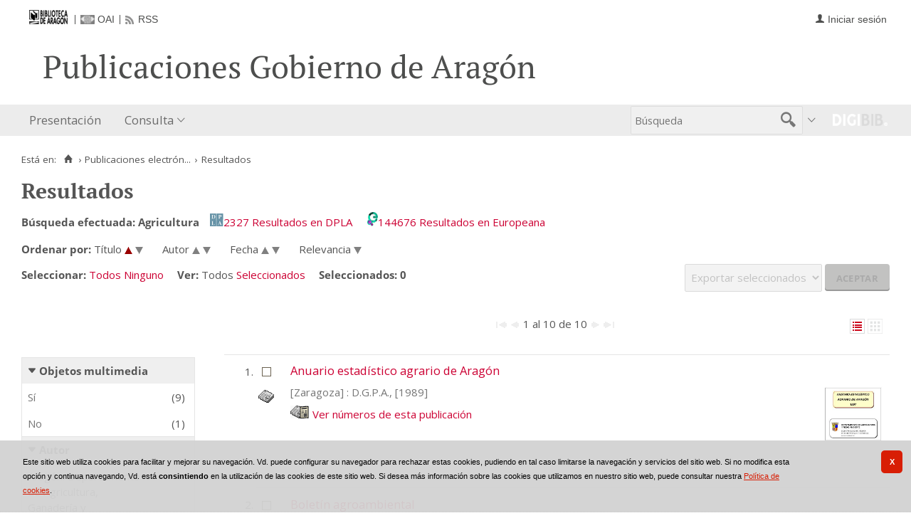

--- FILE ---
content_type: text/html;charset=UTF-8
request_url: https://bibliotecavirtual.aragon.es/repos/es/consulta/resultados.do?descrip_autoridadesbib=Agricultura&busq_autoridadesbib=ARAA20100001882
body_size: 14697
content:

<!DOCTYPE html>
<html lang="es">
<head>
    
        
        
    
    
    
    
    
    
    
    
    
            
                       
        
        
        
        



   
     

   
   
  

 
    
        
    <meta charset="UTF-8">
<meta http-equiv="Content-Type" content="text/html; charset=UTF-8" />

    
        <script>
        window.root = "..";
        window.root_i18n = "../../../i18n";
        window.root_noi18n = "../../..";
        window.rootBase = "../../..";
        window.debug = false;
        window.embed = false;
        window.lang = "es";
        window.webPortal= "public";
        window.prefijoWeb = "https://bibliotecavirtual.aragon.es/es/";         window.prefijoWebNoLang = "https://bibliotecavirtual.aragon.es/";         window.prefijoWebMultiidioma = "https://bibliotecavirtual.aragon.es/es/";     </script>

        
                                    <title>Biblioteca Virtual de Aragón &gt; Publicaciones electrónicas del Gobierno de Aragón &gt; Resultados</title>
    
        <link href="../../../i18n/css/fonts/OpenSans.css" rel="stylesheet">

    <link href="../../../i18n/css/fonts/PTSerif.css" rel="stylesheet">


    <link href="../../../i18n/css/fonts/ionicons.css" rel="stylesheet">

        

<script src="../../../js/clientinfo.js"></script>
<script>
  ClientInfo.setDetectedBrowser("CHROME");
  ClientInfo.setMajorVersion(parseInt("131"));
  ClientInfo.setDetectedOS("OSX");
  ClientInfo.setMobile(false);
</script>

<script src="../../../js/vendor/jquery.min.js"></script>
<script src="../../../js/vendor/jquery-ui.min.js"></script>
<script>jQuery.noConflict();</script>


<script src="../../../js/vendor/clipboard.min.js"></script>
<script defer src="../../../js/vendor/bootstrap_vm.js"></script>

<script defer src="../../../js/vendor/moment-with-locales.min.js"></script>
<script defer src="../../../js/vendor/chosen.jquery.min.js"></script>

<script src="../../../js/comun/digiweb.js?v=dba9c9c1"></script>

<script defer src="../../../js/main.js?v=dba9c9c1"></script>

        

            <!-- Global site tag (gtag.js) - Google Analytics -->
        <script async src="https://www.googletagmanager.com/gtag/js?id=UA-54558141-1 "></script>
        <script>
          window.dataLayer = window.dataLayer || [];
          document.addEventListener("DOMContentLoaded", function() {
            window.analytics.registerProvider('Google Universal Analytics', new window.GUAProvider('UA-54558141-1 ', true));
          });
        </script>
        
              

                    
                             
             
         

            <script src="../../../i18n/js/accessible_menu.js"></script>
    
        <link href="../../../i18n/css/comun/comun_base.css" rel="stylesheet" >
    <link href="../../../i18n/css/comun/comun_all.css" rel="stylesheet" >

<link href="../../../i18n/css/stylecookies.css" rel="stylesheet" >

    <style type="text/css">
                        
                        a.pre-header__link,
        a.pre-header__link:hover, 
        a.pre-header__link:focus, 
        a.pre-header__link:visited {
          color: #4d4e4d;
        }
        li.pre-header__item:not(:first-child) {
          border-color: #4d4e4d;
        }
        
                div#navbar,
        div#navbar .main-nav__link,
        div#navbar .main-nav__sublink {
                            }
        
                div#navbar .main-nav__link:hover,
        div#navbar .main-nav__link:focus,
        div#navbar .main-nav__sublink:hover,
        div#navbar .main-nav__sublink:focus,
        div#navbar li.active > a,
        div#navbar li.active > a:hover,
        div#navbar li.active > a:focus,
        #busqueda-cabecera,
        #busqueda-cabecera .cajatexto,
        #boton_buscar_cabecera {
                            }
        #busqueda-cabecera {
                            }
    </style>

        

            <script src="../../../i18n/js/comun_all.js"></script>
    
            
    <script>
        (function() {
            jQuery(document).ready(function(){
                jQuery.post("../../../es/accesos/registrar_primera_visita.do?pendientes=[base64]");
            });
        })();
    </script>
        <meta name="robots" content="noindex, follow" />

        <link href="../../../i18n/css/estilos_personalizacion.css" rel="stylesheet" type="text/css" />
<link rel="alternate" type="application/rss+xml" title="RSS" href="../perfiles/rss.do?id=0" />

<link rel="alternate" type="application/rss+xml" title="RSS Noticias" href="../cms/rss.cmd?id=novedades/noticias" />

<meta name="DC.title" lang="es" content="Biblioteca Virtual de Aragón" />
<meta name="DC.subject" lang="es" content="BIVIAR; patrimonio bibliográfico aragonés; patrimonio documental aragonés; biblioteca digital; biblioteca virtual; Biblioteca Publica de Zaragoza; Biblioteca Publica de Huesca; Biblioteca Publica de Teruel; Instituto Bibliográfico Aragonés; biblioteca municipal de Zuera; Archivo Histórico Provincial de Zaragoza; publicaciones electrónicas del Gobierno de Aragón; Fonoteca de la Jota; Colección Digital del Instituto de Estudios Altoaragoneses; hemeroteca; publicaciones seriadas; publicaciones periódicas; monografías; mapas; partituras; digitalización; preservación; Europeana Data Model; EDM; Linked Open Data; LOD" />
<meta name="DC.description" lang="es" content="La Biblioteca Virtual de Aragón (Biviar), gestionada por la Biblioteca de Aragón tiene su origen en el año 2007. El Gobierno de Aragón, a través de la Dirección General de Cultura, se sumó al proyecto del Ministerio de Cultura para la creación de repositorios digitales, siguiendo de este modo la iniciativa de creación de bibliotecas digitales de la Unión Europea (EC i2010)." />
<meta name="DC.language" content="es" />
<meta name="DC.coverage" lang="es" content="Aragón" />
<meta name="DC.creator" lang="es" content="Gobierno de Aragón" />
<meta name="DC.creator" lang="es" content="Biblioteca de Aragón" />
<meta name="DC.publisher" lang="es" content="DIGIBÍS" />
<meta name="DC.date" scheme="DCTERMS.W3CDTF" content="2007" /> 
<meta name="DC.type" scheme="DCTERMS.DCMIType" content="Text" /> 
<meta name="DC.type" scheme="DCTERMS.DCMIType" content="Image "/>
<meta name="DC.type" scheme="DCTERMS.DCMIType" content="Sound"/>
<meta name="DC.format" content="text/html; charset=UTF-8" /> 
<meta name="DC.identifier" scheme="DCTERMS.URI" content="https://bibliotecavirtual.aragon.es/" />

<!-- Para Twitter Card -->
<meta name="twitter:card" content="summary" />
<meta name="twitter:title" content="Biblioteca Virtual de Aragón" />
<meta name="twitter:description" content="La Biblioteca Virtual de Aragón (Biviar), gestionada por la Biblioteca de Aragón tiene su origen en el año 2007. El Gobierno de Aragón, a través de la Dirección General de Cultura, se sumó al proyecto del Ministerio de Cultura para la creación de repositorios digitales, siguiendo de este modo la iniciativa de creación de bibliotecas digitales de la Unión Europea (EC i2010)." />
<meta name="twitter:image:src" content="https://bibliotecavirtual.aragon.es/i18n/img/header/logo.png" />

<!-- Para Facebook y otros -->
<meta property="og:type" content="website" />
<meta property="og:title" content="Biblioteca Virtual de Aragón" />
<meta property="og:description" content="La Biblioteca Virtual de Aragón (Biviar), gestionada por la Biblioteca de Aragón tiene su origen en el año 2007. El Gobierno de Aragón, a través de la Dirección General de Cultura, se sumó al proyecto del Ministerio de Cultura para la creación de repositorios digitales, siguiendo de este modo la iniciativa de creación de bibliotecas digitales de la Unión Europea (EC i2010)." />
<meta property="og:image" content="https://bibliotecavirtual.aragon.es/i18n/img/header/logo.png" />
<meta property="og:url" content="https://bibliotecavirtual.aragon.es/" />


<!--Desktop classic browsers tabs, IE-->
<link rel="shortcut icon" href="../../../i18n/img/favicon/favicon.ico" type="image/x-icon" />
<link rel="icon" type="image/png" href="../../../i18n/img/favicon/favicon-16x16.png" sizes="16x16" />

<!--iOS, Safari, Firefox-->
<meta name="apple-mobile-web-app-title" content="Biblioteca Virtual de Aragón" />
<link rel="mask-icon" href="../../../i18n/img/favicon/safari-pinned-tab.svg" color="#e42b29" />
<link rel="icon" type="image/png" href="../../../i18n/img/favicon/favicon-32x32.png" sizes="32x32" />

<link rel="apple-touch-icon" sizes="180x180" href="../../../i18n/img/favicon/apple-touch-icon.png" />
<link rel="apple-touch-icon" sizes="152x152" href="../../../i18n/img/favicon/apple-touch-icon-152x152.png" />
<link rel="apple-touch-icon" sizes="144x144" href="../../../i18n/img/favicon/apple-touch-icon-144x144.png" />
<link rel="apple-touch-icon" sizes="120x120" href="../../../i18n/img/favicon/apple-touch-icon-120x120.png" />
<link rel="apple-touch-icon" sizes="114x114" href="../../../i18n/img/favicon/apple-touch-icon-114x114.png" />
<link rel="apple-touch-icon" sizes="76x76" href="../../../i18n/img/favicon/apple-touch-icon-76x76.png" />
<link rel="apple-touch-icon" sizes="72x72" href="../../../i18n/img/favicon/apple-touch-icon-72x72.png" />
<link rel="apple-touch-icon" sizes="60x60" href="../../../i18n/img/favicon/apple-touch-icon-60x60.png" />
<link rel="apple-touch-icon" sizes="57x57" href="../../../i18n/img/favicon/apple-touch-icon-57x57.png" />
<link rel="apple-touch-icon" sizes="32x32" href="../../../i18n/img/favicon/favicon-32x32.png" />

<!--Android Chrome-->
<meta name="application-name" content="Biblioteca Virtual de Aragón" />
<link rel="icon" type="image/png" href="../../../i18n/img/favicon/android-chrome-192x192.png" sizes="192x192" />
<link rel="manifest" href="../../../i18n/img/favicon/manifest.json" />
<meta name="theme-color" content="#ffffff" />

<!--Windows 8 y 10-->
<meta name="application-name" content="Biblioteca Virtual de Aragón" />
<meta name="msapplication-TileColor" content="#2b5797" />
<meta name="msapplication-TileImage" content="../../../i18n/img/favicon/mstile-144x144.png">
<meta name="msapplication-square150x150logo" content="../../../i18n/img/favicon/mstile-150x150.png"/ >
<meta name="msapplication-config" content="../../../i18n/img/favicon/browserconfig.xml" />


                                                                    

                                        
    <script src="../../../i18n/../js/comun/toggleContainer.js"></script>
                <script src="../../../i18n/js/cookies.min.js"></script>
                     <script src="../../../es/js/cookies.cdata.js"></script>
                
                                        <link rel="stylesheet" href="../../../css/default/main.css">
                

    <link href="../../../i18n/css/comun_livepipe.css" rel="stylesheet">
    <link href="../../../i18n/css/resultados.css" rel="stylesheet">
        <link href="../../../i18n/css/formatos.css" rel="stylesheet">
    <link href="../../../i18n/css/formatos_bib.css" rel="stylesheet">
    <link href="../../../i18n/css/nube.css" rel="stylesheet">

        <script src="../../../i18n/js/efectos_main.js"></script>

    <script src="../../../i18n/js/registro_marc.js"></script>
    <script src="../../../i18n/js/sumario_valores.js"></script>
    

<script>
    function onCheck()
    {
        document.formOpciones.accionSeleccion.value = 'soloseleccionados';
    }

    function botonSeleccionar(idBusqueda, posicion, estado)
    {
        var imagenEnlace = document.createElement('a');
        imagenEnlace.setAttribute("href","javascript: void(0);");

        var parametros = 'id=' + idBusqueda + '&sel' + posicion + '=on';

        var imagen = document.createElement('img');
        var descripcion = 'Seleccionar';
        if(estado == 'on'){
            imagen.src = "../../../i18n/img/iconos/marcado.gif";
            parametros = parametros + '&accionSeleccion=eliminarSeleccionados';
            descripcion = 'Eliminar selección';
        }
        else{
            imagen.src = "../../../i18n/img/iconos/desmarcado.gif";
            parametros = parametros + '&accionSeleccion=soloSeleccionados';
        }
        imagen.className = "icono_seleccionado";
        imagen.setAttribute("alt", descripcion);
        imagen.setAttribute("title", descripcion);
        imagenEnlace.appendChild(imagen);
        imagen.estado = estado;
        imagen.onclick = function() {
            modificarSeleccionado(posicion, idBusqueda, imagen);
        }

        var div = document.getElementById('icono_seleccionar' + posicion);
        if(div) {
            div.appendChild(imagenEnlace);
        }
    }

    function modificarSeleccionado(posicion, idBusqueda, imagen)
    {
        var parametros = 'id=' + idBusqueda + '&sel' + posicion + '=on';
        if (imagen.estado == 'on'){
            parametros = parametros + '&accionSeleccion=eliminarSeleccionados';
        }else{
            parametros = parametros + '&accionSeleccion=soloSeleccionados';
        }

        var numSeleccionados = totalSeleccionados;
        var url = root + '/consulta/modificar_seleccion.do?' + parametros;
        new Ajax.Request(url, {method: 'post',
            onSuccess: function(f) {
                var contenido = f.responseText;
                var antesDesmarcar = parseInt(contenido) + 1;
                var antesMarcar = parseInt(contenido) - 1;

                // Antes de cambiar el icono se comprueba que se haya añadido/eliminado a/de la
                // lista de seleccionados
                if ((imagen.estado == 'on') && (parseInt(numSeleccionados) == antesDesmarcar)) {
                    imagen.src = root_i18n + '/img/iconos/desmarcado.gif';
                    imagen.estado = 'off';
                } else {
                    if(parseInt(numSeleccionados) == antesMarcar){
                        imagen.src = root_i18n + '/img/iconos/marcado.gif';
                        imagen.estado = 'on';
                    }
                }
                actualizarSeleccionados(contenido);

                var json = '{ "numSeleccionados": "' + totalSeleccionados + '", "estado": "' + imagen.estado + '"}';
                return json.evalJSON(true);
            }
        });
    }

    function enlacesSeleccionados ()
    {
        var enlace = document.createElement('a');
        enlace.setAttribute("href","javascript:seleccionarTodos('7332', 'true')");
        enlace.innerHTML ="Todos";
        var span = document.getElementById('operacion_todos');
        var spanTag = document.createElement('span');
        spanTag.id = "span1";
        spanTag.className ="etiqueta";
        spanTag.innerHTML = "Seleccionar: ";
        span.appendChild(spanTag);
        span.appendChild(enlace);
        span.appendChild(document.createTextNode(' '));

        enlace = document.createElement('a');
        enlace.setAttribute("href","javascript:seleccionarTodos('7332', 'false')");
        enlace.innerHTML ="Ninguno";
        span.appendChild(enlace);
        span.appendChild(document.createTextNode(' '));
    }

    function verSeleccionados ()
    {
        var span = document.getElementById('operacion_todos');
        var spanTag = document.createElement('span');
        var textNode = "";
        spanTag.id = "spanVer";
        spanTag.className ="etiqueta";
        spanTag.innerHTML = "Ver: ";
        span.appendChild(spanTag);

                    textNode = "Todos";
            span.appendChild(document.createTextNode(textNode+' '));
            var enlace = document.createElement('a');
                        enlace.setAttribute("href","../consulta/solo_seleccionados.do?id=7332&registrar=S&destino=..%2Fconsulta%2Fresultados.do%3Fbusq_autoridadesbib%3DARAA20100001882%26descrip_autoridadesbib%3DAgricultura");
            enlace.innerHTML ="Seleccionados";
            span.appendChild(enlace);
            }

    function textoSeleccionados()
    {
        var span = document.getElementById('opciones_resultados');
        var spanTag = document.createElement('span');
        spanTag.className ="etiqueta";
        spanTag.innerHTML = "Seleccionados: ";
        span.appendChild(spanTag);
    }

    function numSeleccionados()
    {
        var span = document.getElementById('opciones_resultados');
        var spanTag = document.createElement('span');
        spanTag.id = "numSeleccionados";
        spanTag.className ="valor";
        spanTag.innerHTML = "0";
        span.appendChild(spanTag);
    }

    function validarSeleccionados()
    {
        if((totalSeleccionados == null) || (totalSeleccionados == '0')){
            alert('No ha seleccionado ningún registro.');
            return false;
        }
    }

    function deshabilitarOperaciones()
    {
        if((totalSeleccionados == null) || (totalSeleccionados == '0')){
            document.formOpciones.operacion.disabled = true;
            document.formOpciones.aceptar.disabled = true;
        }else{
            document.formOpciones.operacion.disabled = false;
            document.formOpciones.aceptar.disabled = false;
        }
    }

    var totalSeleccionados;
    function seleccionados()
    {
        var url = root + '/consulta/modificar_seleccion.do?id=7332';
        new Ajax.Request(url, {method: 'post',
            onSuccess: function(f) {
                totalSeleccionados = f.responseText;
                deshabilitarOperaciones();
                return true;
            }
        });
    }

    function seleccionarTodos(idBusqueda, marcar)
    {
        var parametros = "";
        if(idBusqueda)
            parametros = 'id=' + idBusqueda;
        if (marcar == 'true'){
            parametros = parametros + '&accionSeleccion=todos';
        }else{
            parametros = parametros + '&accionSeleccion=ninguno';
        }

        var url = '../consulta/modificar_seleccion.do?' + parametros;
        new Ajax.Request(url, {method: 'post',
            onSuccess: function(f) {
                var contenido = f.responseText;
                var elementos = document.getElementsByClassName('icono_seleccionado');
                for (i=0;i<elementos.length;i++)
                {
                    if(marcar == 'true'){
                        elementos[i].src = root_i18n + '/img/iconos/marcado.gif';
                        elementos[i].estado = 'on';
                    }else {
                        elementos[i].src = root_i18n + '/img/iconos/desmarcado.gif';
                        elementos[i].estado = 'off';
                    }
                }
                actualizarSeleccionados(contenido);
                return true;
            }
        });
    }

    function actualizarSeleccionados(contenido)
    {
        totalSeleccionados = contenido;
        var opciones = document.getElementById('opciones_resultados');
        var id = document.getElementById('numSeleccionados');

        // Para evitar salto de línea que se producía al utilizar update(), se crea nuevo elemento
        // que se insertará antes del número de elementos seleccionados para después borrar éste.
        var spanTag = document.createElement('span');
        spanTag.id = "numSeleccionados";
        spanTag.className ="valor";
        spanTag.innerHTML = totalSeleccionados;
        opciones.insertBefore(spanTag, id);

        // Se borra el contador de elementos seleccionados anterior
        $(id).remove();

        deshabilitarOperaciones();
    }

    function modificarDestino()
    {
        var operacion = document.getElementById("operacion");
        var destinyValue;
        if(operacion.value == "lista/multiremove"){
            destinyValue = "..&#x2f;consulta&#x2f;resultados.do&#x3f;busq_autoridadesbib&#x3d;ARAA20100001882&amp;descrip_autoridadesbib&#x3d;Agricultura";
        } else {
            destinyValue =  "..&#x2f;consulta&#x2f;resultados.do&#x3f;busq_autoridadesbib&#x3d;ARAA20100001882&amp;descrip_autoridadesbib&#x3d;Agricultura";
        }
        document.formOpciones['destino'].value = destinyValue;
    }

    function contains(a, obj)
    {
        for (var i = 0; i < a.length; i++){
            if (a[i] == obj) {
                return true;
            }
        }
        return false;
    }
</script>

                
            
            
    
<link href="../../../i18n/css/card.record.css" rel="stylesheet" />
<script src="../../../js/comun/toggleContainer.js"></script>
<script src="../../../i18n/js/card.record.js"></script>

<script>
    jQuery(document).ready(function() {
      dgb.cardRecord.init({
        currentMicrositeId: "repos",
        forceOpenContainerHoldingsMicrositeId: ""
      });
    });
</script>
</head>

<body>
    







        
       
            
        <div id="pagina">
    
             <div id="menu_repos">         
            <div class="pre-header">
    <div class="content--wide">
                

<ul class="pre-header__list utility-links">
<li class="pre-header__item">
    <a href="../../../es/inicio/inicio.do" title="Biblioteca Virtual de Aragón">
        <img id="small-logo" src="../../../i18n/img/header/logobibliotecadearagon-20.png" alt="Biblioteca Virtual de Aragón">
    </a>
</li>
<li class="pre-header__item"><a class="pre-header__link oai" href="../ayuda/oai.do" title="Repositorio OAI" ><span>OAI</span></a></li><li class="pre-header__item"><a class="pre-header__link rss" href="../ayuda/rss.do" title="RSS del Catálogo" ><span>RSS</span></a></li></ul>
                            
                    



<ul class="pre-header__list dropdown login__link">
  <li class="pre-header__item"><a class="pre-header__link user icon-text" href="..&#x2f;seguridad&#x2f;form_login.do&#x3f;destino&#x3d;..&#x25;2Fconsulta&#x25;2Fresultados.do&#x25;3Fid&#x25;3D7332"><span>Iniciar sesión</span></a></li></ul>
                    </div>
</div>
<div id="header__wrapper" class="js-header__wrapper">
    
    
            
    
        
    <div id="header">
    <div id="header__content" class="content--wide" style='height:50px;'>
                                <span class="header__title" style='line-height: 50px;'><span class="header__title-inner" style='text-transform: none; color: #4d4e4d; font-size: 100%;'>Publicaciones Gobierno de Aragón</span></span>
                    </div>
</div>

        <div id="navbar">
        <div class="content--wide">
                            



    <div role="navigation" aria-label="Menú principal" class="main-nav">
                    <ul role="menubar" aria-hidden="false" class="main-nav__list">
                                                                                                
                                                
                                
                                                
                                                
                <li class="main-nav__item " role="menuitem" aria-haspopup="false">
                                                                            <a href="..&#x2f;cms&#x2f;elemento.do&#x3f;id&#x3d;ms&#x25;2Frepos&#x25;2Fpaginas&#x25;2FPresentacion_.html"  class="main-nav__link"  tabindex="0">Presentación</a>
                                                                            </li>
                                                                    
                                                
                                
                                                
                                                
                <li class="main-nav__item hasdropdown " role="menuitem" aria-haspopup="true">
                            <a href="#"  class="main-nav__link"  tabindex="0">Consulta</a>
                                                                                    <ul role="menu" class="main-nav__dropdown">
                                                                                        
                                                
                                
                                                
                                                
                <li class="main-nav__subitem " role="menuitem" aria-haspopup="false">
                                                                            <a href="..&#x2f;consulta&#x2f;busqueda.do"  class="main-nav__sublink"  tabindex="-1">Búsqueda</a>
                                                                            </li>
                                                                    
                                                
                                
                                                
                                                
                <li class="main-nav__subitem " role="menuitem" aria-haspopup="false">
                                                                            <a href="..&#x2f;consulta&#x2f;indice_campo.do&#x3f;campo&#x3d;idautor"  class="main-nav__sublink"  tabindex="-1">Autor</a>
                                                                            </li>
                                                                    
                                                
                                
                                                
                                                
                <li class="main-nav__subitem " role="menuitem" aria-haspopup="false">
                                                                            <a href="..&#x2f;consulta&#x2f;indice_campo.do&#x3f;campo&#x3d;idtitulo"  class="main-nav__sublink"  tabindex="-1">Título</a>
                                                                            </li>
                                                                    
                                                
                                
                                                
                                                
                <li class="main-nav__subitem " role="menuitem" aria-haspopup="false">
                                                                            <a href="..&#x2f;consulta&#x2f;indice_campo.do&#x3f;campo&#x3d;editorlist"  class="main-nav__sublink"  tabindex="-1">Departamento</a>
                                                                            </li>
                                                </ul>
                                    </li>
                                    </ul>
            </div>

                        <div id="nav-tools">
    <div id="nav-search">
                                <div id="nav-search-field">
                <div class="main-search">
                <form id="nav-search-form" name="nav-search-form" action="../consulta/resultados_ocr.do"
                 method="post" rel="nofollow"     >
            
                                                            <label for="nav-search-textbox" class="no_soy_visible">Búsqueda</label>
        <input type="search" id="nav-search-textbox" name="busq_general" value="" maxlength="128" placeholder="Búsqueda"/>

                <input type="submit" id="nav-search-submit" class="submit_boton" value="&#xf2f5;"/>
        </form>
</div>            </div>
                    <ul role="menu" aria-hidden="false" id="nav-search-history" class="main-nav__list"></ul>
    <script src="../../../js/queryHistory.js"></script>
    <script>
        "use strict";
        jQuery(document).ready(function() {
            var options = {
              command: "../query/history.do",
              selector: '#nav-search-history',
              title: 'Últimas búsquedas'
            }
            dgb.queryHistory.init(options);
        });
    </script>
    </div>
        <div id="nav-product-logo">
        <a tabindex="-1" href="http://www.digibis.com/software/digibib" target="_blank" title="Sistema Digital de Gestión de Bibliotecas">
            <img src="../../../i18n/img/header/digibib_logo.png" alt="DIGIBIB"/>
        </a>
    </div>
</div>
        </div>
    </div>
</div>
    
    <div id="pagina_contenido0">
        
    <div id="pagina_contenido">
                <div id="nav_secondary"> 
            <div class="nav_secondary__content"> 
                <div id="web_route">
                    <span class="span_web_route">
                        <span class="pre-label">Está en:</span>
                        <a class="icon web-route__home" href="../../../es/inicio/inicio.do" title="Inicio" aria-label="Inicio"></a>
                        
                                                     <span class="separator">&rsaquo;</span>
                             <a href="../micrositios/inicio.do">Publicaciones electrón...</a>
                                                                            <span class="separator">&rsaquo;</span>
                                                        Resultados
                                                
                   </span>
                </div>
                           </div>
        </div>
        
                <div id="contenido"  class="contenido_repos"  role="main">
            
                                    
                  
        
        
        
        
        
        
        
        
        
                            
                                                                                                

        
            
    
    
    <h1 title="Resultados">Resultados</h1>

        
                                    <div id="registros_bib">
                                                                                                                    <div id="consulta_resultados_sumario" class="resultados_lista">
                
                <div class="resultados_opciones">
                                                            

                                                    <p class="descripcion_busqueda" id="descripcion_busqueda">
            <span class="etiqueta">Búsqueda efectuada:</span>

            <span class="valor">
                                                <strong>Agricultura</strong>
            </span>
        </p>
    

                                                                

<p class="resultados_orden">
    <span class="etiqueta">Ordenar por:</span>
    <span class="valor">
                                                                                                        
                        
                        
                            
    <span class="campo_tituloorden">
        Título
        <span class="links_orden">
                                                    
    <span class="recurso recurso_orden_ascendente_ok">
                    <img src="../../../i18n/img/botones/orden_asc_ok.gif" alt="(Ascendente)" title="(Ascendente)">
            </span>
                                                                    <span class="enlace_cambio">                                               <span class="boton_orden_descendente">
                                        <a href="../consulta/resultados.do?id=7332&amp;campoOrden=tituloorden&amp;posicion=1&amp;ordenDesc=S"                             onmouseout="MM_swapImgRestore();"
                onblur="MM_swapImgRestore();"
                onmouseover="MM_swapImage('orden_descendente_1','','../../../i18n/img/botones/orden_desc_ok.gif',1);"
                onfocus="MM_swapImage('orden_descendente_1','','../../../i18n/img/botones/orden_desc_ok.gif',1);"
                        class="boton_imagen" id='boton_orden_descendente'>
                <img name="orden_descendente_1" alt="(Ordenar descendentemente)" title="(Ordenar descendentemente)" src="../../../i18n/img/botones/orden_desc.gif"></a>
                            <script>MM_preloadImages('../../../i18n/img/botones/orden_desc_ok.gif');</script>
                            </span>
</span>
                            </span>
    </span>
            <span class="separador">&nbsp;</span>
                            
    <span class="campo_autororden">
        Autor
        <span class="links_orden">
                                                <span class="enlace_cambio">                                              <span class="boton_orden_ascendente">
                                        <a href="../consulta/resultados.do?id=7332&amp;campoOrden=autororden&amp;posicion=1&amp;ordenDesc=N"                             onmouseout="MM_swapImgRestore();"
                onblur="MM_swapImgRestore();"
                onmouseover="MM_swapImage('orden_ascendente_2','','../../../i18n/img/botones/orden_asc_ok.gif',1);"
                onfocus="MM_swapImage('orden_ascendente_2','','../../../i18n/img/botones/orden_asc_ok.gif',1);"
                        class="boton_imagen" id='boton_orden_ascendente'>
                <img name="orden_ascendente_2" alt="(Ordenar ascendentemente)" title="(Ordenar ascendentemente)" src="../../../i18n/img/botones/orden_asc.gif"></a>
                            <script>MM_preloadImages('../../../i18n/img/botones/orden_asc_ok.gif');</script>
                            </span>
</span>
                                                                    <span class="enlace_cambio">                                              <span class="boton_orden_descendente">
                                        <a href="../consulta/resultados.do?id=7332&amp;campoOrden=autororden&amp;posicion=1&amp;ordenDesc=S"                             onmouseout="MM_swapImgRestore();"
                onblur="MM_swapImgRestore();"
                onmouseover="MM_swapImage('orden_descendente_3','','../../../i18n/img/botones/orden_desc_ok.gif',1);"
                onfocus="MM_swapImage('orden_descendente_3','','../../../i18n/img/botones/orden_desc_ok.gif',1);"
                        class="boton_imagen" >
                <img name="orden_descendente_3" alt="(Ordenar descendentemente)" title="(Ordenar descendentemente)" src="../../../i18n/img/botones/orden_desc.gif"></a>
                            <script>MM_preloadImages('../../../i18n/img/botones/orden_desc_ok.gif');</script>
                            </span>
</span>
                            </span>
    </span>
            <span class="separador">&nbsp;</span>
                            
    <span class="campo_fechapublicacionorden">
        Fecha
        <span class="links_orden">
                                                <span class="enlace_cambio">                                              <span class="boton_orden_ascendente">
                                        <a href="../consulta/resultados.do?id=7332&amp;campoOrden=fechapublicacionorden&amp;posicion=1&amp;ordenDesc=N"                             onmouseout="MM_swapImgRestore();"
                onblur="MM_swapImgRestore();"
                onmouseover="MM_swapImage('orden_ascendente_4','','../../../i18n/img/botones/orden_asc_ok.gif',1);"
                onfocus="MM_swapImage('orden_ascendente_4','','../../../i18n/img/botones/orden_asc_ok.gif',1);"
                        class="boton_imagen" >
                <img name="orden_ascendente_4" alt="(Ordenar ascendentemente)" title="(Ordenar ascendentemente)" src="../../../i18n/img/botones/orden_asc.gif"></a>
                            <script>MM_preloadImages('../../../i18n/img/botones/orden_asc_ok.gif');</script>
                            </span>
</span>
                                                                    <span class="enlace_cambio">                                              <span class="boton_orden_descendente">
                                        <a href="../consulta/resultados.do?id=7332&amp;campoOrden=fechapublicacionorden&amp;posicion=1&amp;ordenDesc=S"                             onmouseout="MM_swapImgRestore();"
                onblur="MM_swapImgRestore();"
                onmouseover="MM_swapImage('orden_descendente_5','','../../../i18n/img/botones/orden_desc_ok.gif',1);"
                onfocus="MM_swapImage('orden_descendente_5','','../../../i18n/img/botones/orden_desc_ok.gif',1);"
                        class="boton_imagen" >
                <img name="orden_descendente_5" alt="(Ordenar descendentemente)" title="(Ordenar descendentemente)" src="../../../i18n/img/botones/orden_desc.gif"></a>
                            <script>MM_preloadImages('../../../i18n/img/botones/orden_desc_ok.gif');</script>
                            </span>
</span>
                            </span>
    </span>
            <span class="separador">&nbsp;</span>
                
                        
    <span class="campo_score">
        Relevancia
        <span class="links_orden">
                                                                <span class="enlace_cambio">                                              <span class="boton_orden_descendente">
                                        <a href="../consulta/resultados.do?id=7332&amp;campoOrden=score&amp;posicion=1&amp;ordenDesc=S"                             onmouseout="MM_swapImgRestore();"
                onblur="MM_swapImgRestore();"
                onmouseover="MM_swapImage('orden_descendente_6','','../../../i18n/img/botones/orden_desc_ok.gif',1);"
                onfocus="MM_swapImage('orden_descendente_6','','../../../i18n/img/botones/orden_desc_ok.gif',1);"
                        class="boton_imagen" >
                <img name="orden_descendente_6" alt="(Ordenar descendentemente)" title="(Ordenar descendentemente)" src="../../../i18n/img/botones/orden_desc.gif"></a>
                            <script>MM_preloadImages('../../../i18n/img/botones/orden_desc_ok.gif');</script>
                            </span>
</span>
                            </span>
    </span>
    </span>
</p>
                                    </div> 
                                    <script type="text/javascript"> seleccionados(); </script>
                                    <form name="formOpciones" action="resultados.do"  onsubmit='return validarSeleccionados()' >
    
                    <input type="hidden" name="posicion" value="1">
                    <input type="hidden" name="destino" value="../consulta/resultados.do?id=7332">
                    <input type="hidden" name="id" value="7332">

                                        <div class="opciones_resultados" id="opciones_resultados">

                        <span id="operacion_todos"></span>
                        <div id="operacion-seleccionados">
                        <script>
                            enlacesSeleccionados();
                            verSeleccionados();
                            textoSeleccionados();
                            numSeleccionados();
                        </script>

                                                                            <label id="label_operacion" for="operacion">Operación: </label>
                 <span
                class="valor">
                           
                <select name="operacion"  id="operacion">
                                                            
        
                    <option value="consulta/exportar" >Exportar seleccionados</option>
                
                                                        
                            
                                                                </select>
                </span> 
                                                <script>
                            $('operacion').onchange = function() { modificarDestino(); };
                        </script>
                                                                    <span class="boton_aceptar">
                        <input type="submit" name="aceptar" id='boton_aceptar' class="submit_boton" onmouseover="cambiarEstilo(this,'submit_boton_over', 'submit_boton', true);" onfocus="cambiarEstilo(this,'submit_boton_over', 'submit_boton', true);" onmouseout="cambiarEstilo(this,'submit_boton_over', 'submit_boton', false);" onblur="cambiarEstilo(this,'submit_boton_over', 'submit_boton', false);" value="Aceptar"
                        >
                </span>
                        </div>
                    </div>
                                                                                                    
                <div id="formato_resultado">
                                    <div class="sumario_valores">
        <dl>
                        
                                                    
                                                                <dt>
                            <a id="cabecera_objetosmultimediafaceta" class="abierto" title="Ocultar contenido" href="#"
                                onclick="Effect.toggle('contenidos_objetosmultimediafaceta', 'slide', { duration: 0.2 }); cambiarFondoSeccion('cabecera_objetosmultimediafaceta'); return false;">Objetos multimedia</a>
                        </dt>
                        <dd id="contenidos_objetosmultimediafaceta" class="contenidoSeccion">
                            <ul>
                                                                                                                            <!-- Para evitar que el enlace se traduzca, se copia y modifica lo necesario de enlace_profundizacion y boton -->
                                <li class="etiqueta_valor">
                                                                                                                                                                                                                        
                                    <a href="..&#x2f;consulta&#x2f;resultados_busqueda_restringida.do&#x3f;idOrigen&#x3d;7332&amp;tipoResultados&amp;busq_objetosmultimediafaceta&#x3d;S&#x25;C3&#x25;AD&amp;descrip_objetosmultimediafaceta&#x3d;S&#x25;C3&#x25;AD"                                         rel="nofollow" class="facetas__link">
                                        Sí
                                    </a>
                                    <span class="ocurrencias_valor">(9)</span>
                                </li>
                                                                                                                            <!-- Para evitar que el enlace se traduzca, se copia y modifica lo necesario de enlace_profundizacion y boton -->
                                <li class="etiqueta_valor">
                                                                                                                                                                                                                        
                                    <a href="..&#x2f;consulta&#x2f;resultados_busqueda_restringida.do&#x3f;idOrigen&#x3d;7332&amp;tipoResultados&amp;busq_objetosmultimediafaceta&#x3d;No&amp;descrip_objetosmultimediafaceta&#x3d;No"                                         rel="nofollow" class="facetas__link">
                                        No
                                    </a>
                                    <span class="ocurrencias_valor">(1)</span>
                                </li>
                                                                                    </ul>
                        </dd>
                                                            
                                                    
                                                                <dt>
                            <a id="cabecera_autorfaceta" class="abierto" title="Ocultar contenido" href="#"
                                onclick="Effect.toggle('contenidos_autorfaceta', 'slide', { duration: 0.2 }); cambiarFondoSeccion('cabecera_autorfaceta'); return false;">Autor</a>
                        </dt>
                        <dd id="contenidos_autorfaceta" class="contenidoSeccion">
                            <ul>
                                                                                                                            <!-- Para evitar que el enlace se traduzca, se copia y modifica lo necesario de enlace_profundizacion y boton -->
                                <li class="etiqueta_valor">
                                                                                                                                                                                                                        
                                    <a href="..&#x2f;consulta&#x2f;resultados_busqueda_restringida.do&#x3f;idOrigen&#x3d;7332&amp;tipoResultados&amp;busq_autorfaceta&#x3d;Arag&#x25;C3&#x25;B3n.&#x2b;Departamento&#x2b;de&#x2b;Agricultura&#x25;2C&#x2b;Ganader&#x25;C3&#x25;ADa&#x2b;y&#x2b;Alimentaci&#x25;C3&#x25;B3n&#x25;2C&#x2b;ed.&amp;descrip_autorfaceta&#x3d;Arag&#x25;C3&#x25;B3n.&#x2b;Departamento&#x2b;de&#x2b;Agricultura&#x25;2C&#x2b;Ganader&#x25;C3&#x25;ADa&#x2b;y&#x2b;Alimentaci&#x25;C3&#x25;B3n&#x25;2C&#x2b;ed."                                         rel="nofollow" class="facetas__link">
                                        Aragón. Departamento de Agricultura, Ganadería y Alimentación, ed.
                                    </a>
                                    <span class="ocurrencias_valor">(4)</span>
                                </li>
                                                                                                                            <!-- Para evitar que el enlace se traduzca, se copia y modifica lo necesario de enlace_profundizacion y boton -->
                                <li class="etiqueta_valor">
                                                                                                                                                                                                                        
                                    <a href="..&#x2f;consulta&#x2f;resultados_busqueda_restringida.do&#x3f;idOrigen&#x3d;7332&amp;tipoResultados&amp;busq_autorfaceta&#x3d;Arag&#x25;C3&#x25;B3n.&#x2b;Departamento&#x2b;de&#x2b;Medio&#x2b;Ambiente&#x2b;y&#x2b;Turismo&#x25;2C&#x2b;ed.&amp;descrip_autorfaceta&#x3d;Arag&#x25;C3&#x25;B3n.&#x2b;Departamento&#x2b;de&#x2b;Medio&#x2b;Ambiente&#x2b;y&#x2b;Turismo&#x25;2C&#x2b;ed."                                         rel="nofollow" class="facetas__link">
                                        Aragón. Departamento de Medio Ambiente y Turismo, ed.
                                    </a>
                                    <span class="ocurrencias_valor">(3)</span>
                                </li>
                                                                                                                            <!-- Para evitar que el enlace se traduzca, se copia y modifica lo necesario de enlace_profundizacion y boton -->
                                <li class="etiqueta_valor">
                                                                                                                                                                                                                        
                                    <a href="..&#x2f;consulta&#x2f;resultados_busqueda_restringida.do&#x3f;idOrigen&#x3d;7332&amp;tipoResultados&amp;busq_autorfaceta&#x3d;Arag&#x25;C3&#x25;B3n.&#x2b;Centro&#x2b;de&#x2b;Protecci&#x25;C3&#x25;B3n&#x2b;Vegetal&amp;descrip_autorfaceta&#x3d;Arag&#x25;C3&#x25;B3n.&#x2b;Centro&#x2b;de&#x2b;Protecci&#x25;C3&#x25;B3n&#x2b;Vegetal"                                         rel="nofollow" class="facetas__link">
                                        Aragón. Centro de Protección Vegetal
                                    </a>
                                    <span class="ocurrencias_valor">(1)</span>
                                </li>
                                                                                                                            <!-- Para evitar que el enlace se traduzca, se copia y modifica lo necesario de enlace_profundizacion y boton -->
                                <li class="etiqueta_valor">
                                                                                                                                                                                                                        
                                    <a href="..&#x2f;consulta&#x2f;resultados_busqueda_restringida.do&#x3f;idOrigen&#x3d;7332&amp;tipoResultados&amp;busq_autorfaceta&#x3d;Arag&#x25;C3&#x25;B3n.&#x2b;Centro&#x2b;de&#x2b;Sanidad&#x2b;y&#x2b;Certificaci&#x25;C3&#x25;B3n&#x2b;Vegetal&amp;descrip_autorfaceta&#x3d;Arag&#x25;C3&#x25;B3n.&#x2b;Centro&#x2b;de&#x2b;Sanidad&#x2b;y&#x2b;Certificaci&#x25;C3&#x25;B3n&#x2b;Vegetal"                                         rel="nofollow" class="facetas__link">
                                        Aragón. Centro de Sanidad y Certificación Vegetal
                                    </a>
                                    <span class="ocurrencias_valor">(1)</span>
                                </li>
                                                                                                                            <!-- Para evitar que el enlace se traduzca, se copia y modifica lo necesario de enlace_profundizacion y boton -->
                                <li class="etiqueta_valor">
                                                                                                                                                                                                                        
                                    <a href="..&#x2f;consulta&#x2f;resultados_busqueda_restringida.do&#x3f;idOrigen&#x3d;7332&amp;tipoResultados&amp;busq_autorfaceta&#x3d;Arag&#x25;C3&#x25;B3n.&#x2b;Centro&#x2b;de&#x2b;T&#x25;C3&#x25;A9cnicas&#x2b;Agrarias&amp;descrip_autorfaceta&#x3d;Arag&#x25;C3&#x25;B3n.&#x2b;Centro&#x2b;de&#x2b;T&#x25;C3&#x25;A9cnicas&#x2b;Agrarias"                                         rel="nofollow" class="facetas__link">
                                        Aragón. Centro de Técnicas Agrarias
                                    </a>
                                    <span class="ocurrencias_valor">(1)</span>
                                </li>
                                                                                                                            <!-- Para evitar que el enlace se traduzca, se copia y modifica lo necesario de enlace_profundizacion y boton -->
                                <li class="etiqueta_valor">
                                                                                                                                                                                                                        
                                    <a href="..&#x2f;consulta&#x2f;resultados_busqueda_restringida.do&#x3f;idOrigen&#x3d;7332&amp;tipoResultados&amp;busq_autorfaceta&#x3d;Arag&#x25;C3&#x25;B3n.&#x2b;Departamento&#x2b;de&#x2b;Agricultura&#x25;2C&#x2b;Ganader&#x25;C3&#x25;ADa&#x2b;y&#x2b;Montes&amp;descrip_autorfaceta&#x3d;Arag&#x25;C3&#x25;B3n.&#x2b;Departamento&#x2b;de&#x2b;Agricultura&#x25;2C&#x2b;Ganader&#x25;C3&#x25;ADa&#x2b;y&#x2b;Montes"                                         rel="nofollow" class="facetas__link">
                                        Aragón. Departamento de Agricultura, Ganadería y Montes
                                    </a>
                                    <span class="ocurrencias_valor">(1)</span>
                                </li>
                                                                                                                            <!-- Para evitar que el enlace se traduzca, se copia y modifica lo necesario de enlace_profundizacion y boton -->
                                <li class="etiqueta_valor">
                                                                                                                                                                                                                        
                                    <a href="..&#x2f;consulta&#x2f;resultados_busqueda_restringida.do&#x3f;idOrigen&#x3d;7332&amp;tipoResultados&amp;busq_autorfaceta&#x3d;Arag&#x25;C3&#x25;B3n.&#x2b;Departamento&#x2b;de&#x2b;Hacienda&#x25;2C&#x2b;Interior&#x2b;y&#x2b;Administraci&#x25;C3&#x25;B3n&#x2b;P&#x25;C3&#x25;BAblica&#x25;2C&#x2b;editor&amp;descrip_autorfaceta&#x3d;Arag&#x25;C3&#x25;B3n.&#x2b;Departamento&#x2b;de&#x2b;Hacienda&#x25;2C&#x2b;Interior&#x2b;y&#x2b;Administraci&#x25;C3&#x25;B3n&#x2b;P&#x25;C3&#x25;BAblica&#x25;2C&#x2b;editor"                                         rel="nofollow" class="facetas__link">
                                        Aragón. Departamento de Hacienda, Interior y Administración Pública, editor
                                    </a>
                                    <span class="ocurrencias_valor">(1)</span>
                                </li>
                                                                                                                            <!-- Para evitar que el enlace se traduzca, se copia y modifica lo necesario de enlace_profundizacion y boton -->
                                <li class="etiqueta_valor">
                                                                                                                                                                                                                        
                                    <a href="..&#x2f;consulta&#x2f;resultados_busqueda_restringida.do&#x3f;idOrigen&#x3d;7332&amp;tipoResultados&amp;busq_autorfaceta&#x3d;Arag&#x25;C3&#x25;B3n.&#x2b;Servicio&#x2b;de&#x2b;Estudios&#x2b;y&#x2b;Coordinaci&#x25;C3&#x25;B3n&#x2b;de&#x2b;Programas&amp;descrip_autorfaceta&#x3d;Arag&#x25;C3&#x25;B3n.&#x2b;Servicio&#x2b;de&#x2b;Estudios&#x2b;y&#x2b;Coordinaci&#x25;C3&#x25;B3n&#x2b;de&#x2b;Programas"                                         rel="nofollow" class="facetas__link">
                                        Aragón. Servicio de Estudios y Coordinación de Programas
                                    </a>
                                    <span class="ocurrencias_valor">(1)</span>
                                </li>
                                                                                                                            <!-- Para evitar que el enlace se traduzca, se copia y modifica lo necesario de enlace_profundizacion y boton -->
                                <li class="etiqueta_valor">
                                                                                                                                                                                                                        
                                    <a href="..&#x2f;consulta&#x2f;resultados_busqueda_restringida.do&#x3f;idOrigen&#x3d;7332&amp;tipoResultados&amp;busq_autorfaceta&#x3d;Bourrut&#x2b;Lacouture&#x25;2C&#x2b;Henri.&amp;descrip_autorfaceta&#x3d;Bourrut&#x2b;Lacouture&#x25;2C&#x2b;Henri."                                         rel="nofollow" class="facetas__link">
                                        Bourrut Lacouture, Henri.
                                    </a>
                                    <span class="ocurrencias_valor">(1)</span>
                                </li>
                                                                                                                            <!-- Para evitar que el enlace se traduzca, se copia y modifica lo necesario de enlace_profundizacion y boton -->
                                <li class="etiqueta_valor">
                                                                                                                                                                                                                        
                                    <a href="..&#x2f;consulta&#x2f;resultados_busqueda_restringida.do&#x3f;idOrigen&#x3d;7332&amp;tipoResultados&amp;busq_autorfaceta&#x3d;Consejo&#x2b;de&#x2b;Protecci&#x25;C3&#x25;B3n&#x2b;de&#x2b;la&#x2b;Naturaleza&#x2b;de&#x2b;Arag&#x25;C3&#x25;B3n&#x25;2C&#x2b;ed.&amp;descrip_autorfaceta&#x3d;Consejo&#x2b;de&#x2b;Protecci&#x25;C3&#x25;B3n&#x2b;de&#x2b;la&#x2b;Naturaleza&#x2b;de&#x2b;Arag&#x25;C3&#x25;B3n&#x25;2C&#x2b;ed."                                         rel="nofollow" class="facetas__link">
                                        Consejo de Protección de la Naturaleza de Aragón, ed.
                                    </a>
                                    <span class="ocurrencias_valor">(1)</span>
                                </li>
                                                                                        <li class="enlacemas">
                                                                        
                                                                                                            <a id="masSecciones2" rel="nofollow" 
                                        href="..&#x2f;consulta&#x2f;sumario_valores.do&#x3f;idBusqueda&#x3d;7332&amp;campo&#x3d;autorfaceta&amp;campoOrden&#x3d;tituloorden&amp;ordenDesc&#x3d;N&amp;titulo&#x3d;Autor&amp;destino&#x3d;..&#x25;2Fconsulta&#x25;2Fresultados.do&#x25;3Fid&#x25;3D7332">Ver todos</a>
                                </li>
                                                        </ul>
                        </dd>
                                                            
                                                    
                                                                <dt>
                            <a id="cabecera_materiasumario" class="abierto" title="Ocultar contenido" href="#"
                                onclick="Effect.toggle('contenidos_materiasumario', 'slide', { duration: 0.2 }); cambiarFondoSeccion('cabecera_materiasumario'); return false;">Materia</a>
                        </dt>
                        <dd id="contenidos_materiasumario" class="contenidoSeccion">
                            <ul>
                                                                                                                            <!-- Para evitar que el enlace se traduzca, se copia y modifica lo necesario de enlace_profundizacion y boton -->
                                <li class="etiqueta_valor">
                                                                                                                                                                                                                        
                                    <a href="..&#x2f;consulta&#x2f;resultados_busqueda_restringida.do&#x3f;idOrigen&#x3d;7332&amp;tipoResultados&amp;busq_materiasumario&#x3d;Agricultura&#x2b;-&#x2b;Arag&#x25;C3&#x25;B3n&amp;descrip_materiasumario&#x3d;Agricultura&#x2b;-&#x2b;Arag&#x25;C3&#x25;B3n"                                         rel="nofollow" class="facetas__link">
                                        Agricultura - Aragón
                                    </a>
                                    <span class="ocurrencias_valor">(3)</span>
                                </li>
                                                                                                                            <!-- Para evitar que el enlace se traduzca, se copia y modifica lo necesario de enlace_profundizacion y boton -->
                                <li class="etiqueta_valor">
                                                                                                                                                                                                                        
                                    <a href="..&#x2f;consulta&#x2f;resultados_busqueda_restringida.do&#x3f;idOrigen&#x3d;7332&amp;tipoResultados&amp;busq_materiasumario&#x3d;Medio&#x2b;ambiente&amp;descrip_materiasumario&#x3d;Medio&#x2b;ambiente"                                         rel="nofollow" class="facetas__link">
                                        Medio ambiente
                                    </a>
                                    <span class="ocurrencias_valor">(3)</span>
                                </li>
                                                                                                                            <!-- Para evitar que el enlace se traduzca, se copia y modifica lo necesario de enlace_profundizacion y boton -->
                                <li class="etiqueta_valor">
                                                                                                                                                                                                                        
                                    <a href="..&#x2f;consulta&#x2f;resultados_busqueda_restringida.do&#x3f;idOrigen&#x3d;7332&amp;tipoResultados&amp;busq_materiasumario&#x3d;Agricultura&#x2b;-&#x2b;Arag&#x25;C3&#x25;B3n&#x2b;-&#x2b;Estad&#x25;C3&#x25;ADsticas&amp;descrip_materiasumario&#x3d;Agricultura&#x2b;-&#x2b;Arag&#x25;C3&#x25;B3n&#x2b;-&#x2b;Estad&#x25;C3&#x25;ADsticas"                                         rel="nofollow" class="facetas__link">
                                        Agricultura - Aragón - Estadísticas
                                    </a>
                                    <span class="ocurrencias_valor">(2)</span>
                                </li>
                                                                                                                            <!-- Para evitar que el enlace se traduzca, se copia y modifica lo necesario de enlace_profundizacion y boton -->
                                <li class="etiqueta_valor">
                                                                                                                                                                                                                        
                                    <a href="..&#x2f;consulta&#x2f;resultados_busqueda_restringida.do&#x3f;idOrigen&#x3d;7332&amp;tipoResultados&amp;busq_materiasumario&#x3d;Agricultura&#x2b;-&#x2b;Arag&#x25;C3&#x25;B3n.&amp;descrip_materiasumario&#x3d;Agricultura&#x2b;-&#x2b;Arag&#x25;C3&#x25;B3n."                                         rel="nofollow" class="facetas__link">
                                        Agricultura - Aragón.
                                    </a>
                                    <span class="ocurrencias_valor">(2)</span>
                                </li>
                                                                                                                            <!-- Para evitar que el enlace se traduzca, se copia y modifica lo necesario de enlace_profundizacion y boton -->
                                <li class="etiqueta_valor">
                                                                                                                                                                                                                        
                                    <a href="..&#x2f;consulta&#x2f;resultados_busqueda_restringida.do&#x3f;idOrigen&#x3d;7332&amp;tipoResultados&amp;busq_materiasumario&#x3d;Ganader&#x25;C3&#x25;ADa&#x2b;-&#x2b;Arag&#x25;C3&#x25;B3n&amp;descrip_materiasumario&#x3d;Ganader&#x25;C3&#x25;ADa&#x2b;-&#x2b;Arag&#x25;C3&#x25;B3n"                                         rel="nofollow" class="facetas__link">
                                        Ganadería - Aragón
                                    </a>
                                    <span class="ocurrencias_valor">(2)</span>
                                </li>
                                                                                                                            <!-- Para evitar que el enlace se traduzca, se copia y modifica lo necesario de enlace_profundizacion y boton -->
                                <li class="etiqueta_valor">
                                                                                                                                                                                                                        
                                    <a href="..&#x2f;consulta&#x2f;resultados_busqueda_restringida.do&#x3f;idOrigen&#x3d;7332&amp;tipoResultados&amp;busq_materiasumario&#x3d;Agricultura&#x2b;-&#x2b;Arag&#x25;C3&#x25;B3n&#x2b;-&#x2b;Publicaciones&#x2b;peri&#x25;C3&#x25;B3dicas&amp;descrip_materiasumario&#x3d;Agricultura&#x2b;-&#x2b;Arag&#x25;C3&#x25;B3n&#x2b;-&#x2b;Publicaciones&#x2b;peri&#x25;C3&#x25;B3dicas"                                         rel="nofollow" class="facetas__link">
                                        Agricultura - Aragón - Publicaciones periódicas
                                    </a>
                                    <span class="ocurrencias_valor">(1)</span>
                                </li>
                                                                                                                            <!-- Para evitar que el enlace se traduzca, se copia y modifica lo necesario de enlace_profundizacion y boton -->
                                <li class="etiqueta_valor">
                                                                                                                                                                                                                        
                                    <a href="..&#x2f;consulta&#x2f;resultados_busqueda_restringida.do&#x3f;idOrigen&#x3d;7332&amp;tipoResultados&amp;busq_materiasumario&#x3d;Agricultura&#x2b;-&#x2b;Tecnolog&#x25;C3&#x25;ADa&#x2b;de&#x2b;la&#x2b;informaci&#x25;C3&#x25;B3n&#x2b;-&#x2b;Arag&#x25;C3&#x25;B3n.&amp;descrip_materiasumario&#x3d;Agricultura&#x2b;-&#x2b;Tecnolog&#x25;C3&#x25;ADa&#x2b;de&#x2b;la&#x2b;informaci&#x25;C3&#x25;B3n&#x2b;-&#x2b;Arag&#x25;C3&#x25;B3n."                                         rel="nofollow" class="facetas__link">
                                        Agricultura - Tecnología de la información - Aragón.
                                    </a>
                                    <span class="ocurrencias_valor">(1)</span>
                                </li>
                                                                                                                            <!-- Para evitar que el enlace se traduzca, se copia y modifica lo necesario de enlace_profundizacion y boton -->
                                <li class="etiqueta_valor">
                                                                                                                                                                                                                        
                                    <a href="..&#x2f;consulta&#x2f;resultados_busqueda_restringida.do&#x3f;idOrigen&#x3d;7332&amp;tipoResultados&amp;busq_materiasumario&#x3d;Agricultura&#x2b;-&#x2b;Zaragoza.&amp;descrip_materiasumario&#x3d;Agricultura&#x2b;-&#x2b;Zaragoza."                                         rel="nofollow" class="facetas__link">
                                        Agricultura - Zaragoza.
                                    </a>
                                    <span class="ocurrencias_valor">(1)</span>
                                </li>
                                                                                                                            <!-- Para evitar que el enlace se traduzca, se copia y modifica lo necesario de enlace_profundizacion y boton -->
                                <li class="etiqueta_valor">
                                                                                                                                                                                                                        
                                    <a href="..&#x2f;consulta&#x2f;resultados_busqueda_restringida.do&#x3f;idOrigen&#x3d;7332&amp;tipoResultados&amp;busq_materiasumario&#x3d;Campesinado&#x2b;-&#x2b;Arag&#x25;C3&#x25;B3n.&amp;descrip_materiasumario&#x3d;Campesinado&#x2b;-&#x2b;Arag&#x25;C3&#x25;B3n."                                         rel="nofollow" class="facetas__link">
                                        Campesinado - Aragón.
                                    </a>
                                    <span class="ocurrencias_valor">(1)</span>
                                </li>
                                                                                                                            <!-- Para evitar que el enlace se traduzca, se copia y modifica lo necesario de enlace_profundizacion y boton -->
                                <li class="etiqueta_valor">
                                                                                                                                                                                                                        
                                    <a href="..&#x2f;consulta&#x2f;resultados_busqueda_restringida.do&#x3f;idOrigen&#x3d;7332&amp;tipoResultados&amp;busq_materiasumario&#x3d;Sociedad&#x2b;de&#x2b;la&#x2b;informaci&#x25;C3&#x25;B3n&#x2b;-&#x2b;Arag&#x25;C3&#x25;B3n.&amp;descrip_materiasumario&#x3d;Sociedad&#x2b;de&#x2b;la&#x2b;informaci&#x25;C3&#x25;B3n&#x2b;-&#x2b;Arag&#x25;C3&#x25;B3n."                                         rel="nofollow" class="facetas__link">
                                        Sociedad de la información - Aragón.
                                    </a>
                                    <span class="ocurrencias_valor">(1)</span>
                                </li>
                                                                                    </ul>
                        </dd>
                                                            
                                                    
                                                                                
                                                    
                                                                <dt>
                            <a id="cabecera_periodo" class="abierto" title="Ocultar contenido" href="#"
                                onclick="Effect.toggle('contenidos_periodo', 'slide', { duration: 0.2 }); cambiarFondoSeccion('cabecera_periodo'); return false;">Período</a>
                        </dt>
                        <dd id="contenidos_periodo" class="contenidoSeccion">
                            <ul>
                                                                                                                            <!-- Para evitar que el enlace se traduzca, se copia y modifica lo necesario de enlace_profundizacion y boton -->
                                <li class="etiqueta_valor">
                                                                                                                                                                                                                        
                                    <a href="..&#x2f;consulta&#x2f;resultados_busqueda_restringida.do&#x3f;idOrigen&#x3d;7332&amp;tipoResultados&amp;busq_periodo&#x3d;2012&amp;descrip_periodo&#x3d;2012"                                         rel="nofollow" class="facetas__link">
                                        2012
                                    </a>
                                    <span class="ocurrencias_valor">(2)</span>
                                </li>
                                                                                                                            <!-- Para evitar que el enlace se traduzca, se copia y modifica lo necesario de enlace_profundizacion y boton -->
                                <li class="etiqueta_valor">
                                                                                                                                                                                                                        
                                    <a href="..&#x2f;consulta&#x2f;resultados_busqueda_restringida.do&#x3f;idOrigen&#x3d;7332&amp;tipoResultados&amp;busq_periodo&#x3d;1989&amp;descrip_periodo&#x3d;1989"                                         rel="nofollow" class="facetas__link">
                                        1989
                                    </a>
                                    <span class="ocurrencias_valor">(1)</span>
                                </li>
                                                                                                                            <!-- Para evitar que el enlace se traduzca, se copia y modifica lo necesario de enlace_profundizacion y boton -->
                                <li class="etiqueta_valor">
                                                                                                                                                                                                                        
                                    <a href="..&#x2f;consulta&#x2f;resultados_busqueda_restringida.do&#x3f;idOrigen&#x3d;7332&amp;tipoResultados&amp;busq_periodo&#x3d;1991&amp;descrip_periodo&#x3d;1991"                                         rel="nofollow" class="facetas__link">
                                        1991
                                    </a>
                                    <span class="ocurrencias_valor">(1)</span>
                                </li>
                                                                                                                            <!-- Para evitar que el enlace se traduzca, se copia y modifica lo necesario de enlace_profundizacion y boton -->
                                <li class="etiqueta_valor">
                                                                                                                                                                                                                        
                                    <a href="..&#x2f;consulta&#x2f;resultados_busqueda_restringida.do&#x3f;idOrigen&#x3d;7332&amp;tipoResultados&amp;busq_periodo&#x3d;1996&amp;descrip_periodo&#x3d;1996"                                         rel="nofollow" class="facetas__link">
                                        1996
                                    </a>
                                    <span class="ocurrencias_valor">(1)</span>
                                </li>
                                                                                                                            <!-- Para evitar que el enlace se traduzca, se copia y modifica lo necesario de enlace_profundizacion y boton -->
                                <li class="etiqueta_valor">
                                                                                                                                                                                                                        
                                    <a href="..&#x2f;consulta&#x2f;resultados_busqueda_restringida.do&#x3f;idOrigen&#x3d;7332&amp;tipoResultados&amp;busq_periodo&#x3d;2001&amp;descrip_periodo&#x3d;2001"                                         rel="nofollow" class="facetas__link">
                                        2001
                                    </a>
                                    <span class="ocurrencias_valor">(1)</span>
                                </li>
                                                                                                                            <!-- Para evitar que el enlace se traduzca, se copia y modifica lo necesario de enlace_profundizacion y boton -->
                                <li class="etiqueta_valor">
                                                                                                                                                                                                                        
                                    <a href="..&#x2f;consulta&#x2f;resultados_busqueda_restringida.do&#x3f;idOrigen&#x3d;7332&amp;tipoResultados&amp;busq_periodo&#x3d;2005&amp;descrip_periodo&#x3d;2005"                                         rel="nofollow" class="facetas__link">
                                        2005
                                    </a>
                                    <span class="ocurrencias_valor">(1)</span>
                                </li>
                                                                                                                            <!-- Para evitar que el enlace se traduzca, se copia y modifica lo necesario de enlace_profundizacion y boton -->
                                <li class="etiqueta_valor">
                                                                                                                                                                                                                        
                                    <a href="..&#x2f;consulta&#x2f;resultados_busqueda_restringida.do&#x3f;idOrigen&#x3d;7332&amp;tipoResultados&amp;busq_periodo&#x3d;2014&amp;descrip_periodo&#x3d;2014"                                         rel="nofollow" class="facetas__link">
                                        2014
                                    </a>
                                    <span class="ocurrencias_valor">(1)</span>
                                </li>
                                                                                                                            <!-- Para evitar que el enlace se traduzca, se copia y modifica lo necesario de enlace_profundizacion y boton -->
                                <li class="etiqueta_valor">
                                                                                                                                                                                                                        
                                    <a href="..&#x2f;consulta&#x2f;resultados_busqueda_restringida.do&#x3f;idOrigen&#x3d;7332&amp;tipoResultados&amp;busq_periodo&#x3d;2017&amp;descrip_periodo&#x3d;2017"                                         rel="nofollow" class="facetas__link">
                                        2017
                                    </a>
                                    <span class="ocurrencias_valor">(1)</span>
                                </li>
                                                                                                                            <!-- Para evitar que el enlace se traduzca, se copia y modifica lo necesario de enlace_profundizacion y boton -->
                                <li class="etiqueta_valor">
                                                                                                                                                                                                                        
                                    <a href="..&#x2f;consulta&#x2f;resultados_busqueda_restringida.do&#x3f;idOrigen&#x3d;7332&amp;tipoResultados&amp;busq_periodo&#x3d;2019&amp;descrip_periodo&#x3d;2019"                                         rel="nofollow" class="facetas__link">
                                        2019
                                    </a>
                                    <span class="ocurrencias_valor">(1)</span>
                                </li>
                                                                                    </ul>
                        </dd>
                                                            
                                                    
                                                                                
                                                    
                                                                <dt>
                            <a id="cabecera_lenguapubli" class="abierto" title="Ocultar contenido" href="#"
                                onclick="Effect.toggle('contenidos_lenguapubli', 'slide', { duration: 0.2 }); cambiarFondoSeccion('cabecera_lenguapubli'); return false;">Lengua</a>
                        </dt>
                        <dd id="contenidos_lenguapubli" class="contenidoSeccion">
                            <ul>
                                                                                                                            <!-- Para evitar que el enlace se traduzca, se copia y modifica lo necesario de enlace_profundizacion y boton -->
                                <li class="etiqueta_valor">
                                                                                                                                                                                                                        
                                    <a href="..&#x2f;consulta&#x2f;resultados_busqueda_restringida.do&#x3f;idOrigen&#x3d;7332&amp;tipoResultados&amp;busq_lenguapubli&#x3d;spa&amp;descrip_lenguapubli&#x3d;Espa&#x25;C3&#x25;B1ol"                                         rel="nofollow" class="facetas__link">
                                        Español
                                    </a>
                                    <span class="ocurrencias_valor">(10)</span>
                                </li>
                                                                                    </ul>
                        </dd>
                                                            
                                                    
                                                                <dt>
                            <a id="cabecera_desseccres" class="abierto" title="Ocultar contenido" href="#"
                                onclick="Effect.toggle('contenidos_desseccres', 'slide', { duration: 0.2 }); cambiarFondoSeccion('cabecera_desseccres'); return false;">Sección</a>
                        </dt>
                        <dd id="contenidos_desseccres" class="contenidoSeccion">
                            <ul>
                                                                                                                            <!-- Para evitar que el enlace se traduzca, se copia y modifica lo necesario de enlace_profundizacion y boton -->
                                <li class="etiqueta_valor">
                                                                                                                                                                                                                        
                                    <a href="..&#x2f;consulta&#x2f;resultados_busqueda_restringida.do&#x3f;idOrigen&#x3d;7332&amp;tipoResultados&amp;busq_desseccres&#x3d;Publicaciones&#x2b;electr&#x25;C3&#x25;B3nicas&#x2b;del&#x2b;Gobierno&#x2b;de&#x2b;Arag&#x25;C3&#x25;B3n&amp;descrip_desseccres&#x3d;Publicaciones&#x2b;electr&#x25;C3&#x25;B3nicas&#x2b;del&#x2b;Gobierno&#x2b;de&#x2b;Arag&#x25;C3&#x25;B3n"                                         rel="nofollow" class="facetas__link">
                                        Publicaciones electrónicas del Gobierno de Aragón
                                    </a>
                                    <span class="ocurrencias_valor">(10)</span>
                                </li>
                                                                                    </ul>
                        </dd>
                                                            
                                                    
                                                                <dt>
                            <a id="cabecera_copyrightfacet" class="abierto" title="Ocultar contenido" href="#"
                                onclick="Effect.toggle('contenidos_copyrightfacet', 'slide', { duration: 0.2 }); cambiarFondoSeccion('cabecera_copyrightfacet'); return false;">Derechos de autor</a>
                        </dt>
                        <dd id="contenidos_copyrightfacet" class="contenidoSeccion">
                            <ul>
                                                                                                                            <!-- Para evitar que el enlace se traduzca, se copia y modifica lo necesario de enlace_profundizacion y boton -->
                                <li class="etiqueta_valor">
                                                                                                                                                                                                                        
                                    <a href="..&#x2f;consulta&#x2f;resultados_busqueda_restringida.do&#x3f;idOrigen&#x3d;7332&amp;tipoResultados&amp;busq_copyrightfacet&#x3d;CC&#x2b;BY-NC-ND&amp;descrip_copyrightfacet&#x3d;CC&#x2b;BY-NC-ND"                                         rel="nofollow" class="facetas__link">
                                        CC BY-NC-ND
                                    </a>
                                    <span class="ocurrencias_valor">(9)</span>
                                </li>
                                                                                                                            <!-- Para evitar que el enlace se traduzca, se copia y modifica lo necesario de enlace_profundizacion y boton -->
                                <li class="etiqueta_valor">
                                                                                                                                                                                                                        
                                    <a href="..&#x2f;consulta&#x2f;resultados_busqueda_restringida.do&#x3f;idOrigen&#x3d;7332&amp;tipoResultados&amp;busq_copyrightfacet&#x3d;BY-NC&amp;descrip_copyrightfacet&#x3d;BY-NC"                                         rel="nofollow" class="facetas__link">
                                        BY-NC
                                    </a>
                                    <span class="ocurrencias_valor">(1)</span>
                                </li>
                                                                                    </ul>
                        </dd>
                                                        </dl>
    </div>
              
                                    <!--  navegacion resultados -->
            <div id="navegacion_resultados">
                








<div class="nav_marco">
        
            <div class="vacio">&nbsp;</div>
                <div class="nav_paginas">
                <span class="nav_atras">
                            <span class="enlace_cambio deshabilitado"><img alt="Botón primero deshabilitado" src="../../../i18n/img/botones/primero_des.gif" /></span>                           
                <span class="enlace_cambio deshabilitado"><img alt="Botón anterior deshabilitado" src="../../../i18n/img/botones/ant_des.gif" /></span>
                    </span>

        <span class="nav_descrip">
                            1 al 10 de 10
                    </span>

        <span class="nav_alante">
                            <span class="enlace_cambio deshabilitado"><img alt="Botón primero deshabilitado" src="../../../i18n/img/botones/sig_des.gif" /></span>                           
                <span class="enlace_cambio deshabilitado"><img alt="Botón anterior deshabilitado" src="../../../i18n/img/botones/ultimo_des.gif" /></span>
                    </span>

            </div>
    
                
                                                            <ol class="nav_registros" id='nav_registros'>
                    
                                    
                                    
                                            
                                    <li class="nav_registro_impar nav_registro">

                                    
                                    
    



    <div class="imagen_favorita_resumen" >
        

                                                
                                                            
                                
                <a href="../consulta/resultados.do?id=7332&amp;posicion=1&amp;forma=ficha" title="Anuario estadístico agrario de Aragón" alt="Anuario estadístico agrario de Aragón">
            <img src="../media/object-miniature.do?id=16208844" alt="Imagen del registro" />
        </a>
    
              
    </div>
    

<div class="datos_registro">
                                <div class="check_registro" id="icono_seleccionar1">
            </div>
                
    <div class="registro_datos">
                
        <div class="registro_bib">
            <!-- Id: 3552 -->
                                                            <span>
            
                    
                                
                
                
<span class="iconos">
        
    
                <img src="../../../i18n/img/iconos/tm_seriada.gif" class="icono gif_seriada" alt="Periódicos y Revistas" title="Periódicos y Revistas" />
    </span>
                
                


<span class="titulo">
                
                                        <a href="../consulta/resultados.do?id=7332&posicion=1&forma=ficha" title="Anuario&#x20;estad&iacute;stico&#x20;agrario&#x20;de&#x20;Arag&oacute;n"><bdi>Anuario estadístico agrario de Aragón</bdi></a>
    </span>
                        
                                            
                                        <br />
                <span class="datos_publicacion"><bdi>[Zaragoza] : D.G.P.A., [1989]</bdi></span>
                            
                                            
                            
                    </span>




            <div class="grupo_noocurrencias grupo_imagenes">
        <p class="gruposimagenes link_numeros">
                                                        
                <a href="../publicaciones/numeros_por_mes.do?idPublicacion=17345" >
                    <img src="../../../i18n/img/iconos/publicaciones.gif" class="icono" aria-hidden="true" />
                    Ver números de esta publicación
                </a>
                    </p>
    </div>
                                                
                                                                                                    <span class="openurl">
                                <span class="Z3988" title="ctx_ver=Z39.88-2004&amp;ctx_enc=info%3Aofi%2Fenc%3AUTF-8&amp;ctx_tim=2025-11-0421%3A18%3A43TZD&amp;rft_val_fmt=info%3Aofi%2Ffmt%3Akev%3Amtx%3Ajournal&amp;rft.genre=journal&amp;rft.atitle=Anuario+estad%C3%ADstico+agrario+de+Arag%C3%B3n&amp;rft.date=%5B1989%5D&amp;rfr_id=https%3A%2F%2Fbibliotecavirtual.aragon.es&amp;rft.jtitle=Anuario+estad%C3%ADstico+agrario+de+Arag%C3%B3n">&nbsp;</span>
                </span>
                                        </div>
            </div>
    
</div>

                
                                    </li>
                                                            
                                    <li class="nav_registro_par nav_registro">

                                    
                                    
    




<div class="datos_registro">
                                <div class="check_registro" id="icono_seleccionar2">
            </div>
                
    <div class="registro_datos">
                
        <div class="registro_bib">
            <!-- Id: 5089 -->
                                                            <span>
            
                    
                        
                
                
<span class="iconos">
        
    
                <img src="../../../i18n/img/iconos/tm_seriada.gif" class="icono gif_seriada" alt="Periódicos y Revistas" title="Periódicos y Revistas" />
    </span>
                
                


<span class="titulo">
                
                                        <a href="../consulta/resultados.do?id=7332&posicion=2&forma=ficha" title="Bolet&iacute;n&#x20;&#x20;agroambiental"><bdi>Boletín  agroambiental</bdi></a>
    </span>
                        
                                            
                                        <br />
                <span class="datos_publicacion"><bdi>Zaragoza : Gobierno de Aragón, Departamento de Agricultura, Ganadería y Medio Ambiente, 2019-</bdi></span>
                            
                                            
                            
                    </span>




            <div class="grupo_noocurrencias grupo_imagenes">
        <p class="gruposimagenes link_numeros">
                                                        
                <a href="../publicaciones/numeros_por_mes.do?idPublicacion=18725" >
                    <img src="../../../i18n/img/iconos/publicaciones.gif" class="icono" aria-hidden="true" />
                    Ver números de esta publicación
                </a>
                    </p>
    </div>
                                                
                                                                                                    <span class="openurl">
                                <span class="Z3988" title="ctx_ver=Z39.88-2004&amp;ctx_enc=info%3Aofi%2Fenc%3AUTF-8&amp;ctx_tim=2025-11-0421%3A18%3A43TZD&amp;rft_val_fmt=info%3Aofi%2Ffmt%3Akev%3Amtx%3Ajournal&amp;rft.genre=journal&amp;rft.atitle=Bolet%C3%ADn++agroambiental&amp;rft.date=2019-&amp;rfr_id=https%3A%2F%2Fbibliotecavirtual.aragon.es&amp;rft.jtitle=Bolet%C3%ADn++agroambiental">&nbsp;</span>
                </span>
                                        </div>
            </div>
    
</div>

                
                                    </li>
                                                            
                                    <li class="nav_registro_impar nav_registro">

                                    
                                    
    



    <div class="imagen_favorita_resumen" >
        

                                                
                                
                                
                <a href="../consulta/resultados.do?id=7332&amp;posicion=3&amp;forma=ficha" title="Boletín electrónico agroambiental" alt="Boletín electrónico agroambiental">
            <img src="../media/object-miniature.do?id=16208477" alt="Imagen del registro" />
        </a>
    
              
    </div>
    

<div class="datos_registro">
                                <div class="check_registro" id="icono_seleccionar3">
            </div>
                
    <div class="registro_datos">
                
        <div class="registro_bib">
            <!-- Id: 3573 -->
                                                            <span>
            
                    
                        
                
                
<span class="iconos">
        
    
                <img src="../../../i18n/img/iconos/tm_seriada.gif" class="icono gif_seriada" alt="Periódicos y Revistas" title="Periódicos y Revistas" />
    </span>
                
                


<span class="titulo">
                
                                        <a href="../consulta/resultados.do?id=7332&posicion=3&forma=ficha" title="Bolet&iacute;n&#x20;electr&oacute;nico&#x20;agroambiental"><bdi>Boletín electrónico agroambiental</bdi></a>
    </span>
                        
                                            
                                        <br />
                <span class="datos_publicacion"><bdi>Zaragoza : Gobierno de Aragón, Departamento de Agricultura, Ganadería y Medio Ambiente, 2012-2018</bdi></span>
                            
                                            
                            
                    </span>




            <div class="grupo_noocurrencias grupo_imagenes">
        <p class="gruposimagenes link_numeros">
                                                        
                <a href="../publicaciones/numeros_por_mes.do?idPublicacion=17485" >
                    <img src="../../../i18n/img/iconos/publicaciones.gif" class="icono" aria-hidden="true" />
                    Ver números de esta publicación
                </a>
                    </p>
    </div>
                                                
                                                                                                    <span class="openurl">
                                <span class="Z3988" title="ctx_ver=Z39.88-2004&amp;ctx_enc=info%3Aofi%2Fenc%3AUTF-8&amp;ctx_tim=2025-11-0421%3A18%3A43TZD&amp;rft_val_fmt=info%3Aofi%2Ffmt%3Akev%3Amtx%3Ajournal&amp;rft.genre=journal&amp;rft.atitle=Bolet%C3%ADn+electr%C3%B3nico+agroambiental&amp;rft.date=2012-2018&amp;rfr_id=https%3A%2F%2Fbibliotecavirtual.aragon.es&amp;rft.jtitle=Bolet%C3%ADn+electr%C3%B3nico+agroambiental">&nbsp;</span>
                </span>
                                        </div>
            </div>
    
</div>

                
                                    </li>
                                                            
                                    <li class="nav_registro_par nav_registro">

                                    
                                    
    



    <div class="imagen_favorita_resumen" >
        

                                                
                                
                                
                <a href="../consulta/resultados.do?id=7332&amp;posicion=4&amp;forma=ficha" title="Coyuntura agraria de Aragón" alt="Coyuntura agraria de Aragón">
            <img src="../media/object-miniature.do?id=16208490" alt="Imagen del registro" />
        </a>
    
              
    </div>
    

<div class="datos_registro">
                                <div class="check_registro" id="icono_seleccionar4">
            </div>
                
    <div class="registro_datos">
                
        <div class="registro_bib">
            <!-- Id: 3553 -->
                                                            <span>
            
                    
                        
                
                
<span class="iconos">
        
    
                <img src="../../../i18n/img/iconos/tm_seriada.gif" class="icono gif_seriada" alt="Periódicos y Revistas" title="Periódicos y Revistas" />
    </span>
                
                


<span class="titulo">
                
                                        <a href="../consulta/resultados.do?id=7332&posicion=4&forma=ficha" title="Coyuntura&#x20;agraria&#x20;de&#x20;Arag&oacute;n"><bdi>Coyuntura agraria de Aragón</bdi></a>
    </span>
                        
                                            
                                        <br />
                <span class="datos_publicacion"><bdi>Zaragoza : Departamento de Agricultura y Alimentación, 2005- </bdi></span>
                            
                                            
                            
                    </span>




            <div class="grupo_noocurrencias grupo_imagenes">
        <p class="gruposimagenes link_numeros">
                                                        
                <a href="../publicaciones/numeros_por_mes.do?idPublicacion=17305" >
                    <img src="../../../i18n/img/iconos/publicaciones.gif" class="icono" aria-hidden="true" />
                    Ver números de esta publicación
                </a>
                    </p>
    </div>
                                                
                                                                                                    <span class="openurl">
                                <span class="Z3988" title="ctx_ver=Z39.88-2004&amp;ctx_enc=info%3Aofi%2Fenc%3AUTF-8&amp;ctx_tim=2025-11-0421%3A18%3A43TZD&amp;rft_val_fmt=info%3Aofi%2Ffmt%3Akev%3Amtx%3Ajournal&amp;rft.genre=journal&amp;rft.atitle=Coyuntura+agraria+de+Arag%C3%B3n&amp;rft.date=2005-+&amp;rfr_id=https%3A%2F%2Fbibliotecavirtual.aragon.es&amp;rft.jtitle=Coyuntura+agraria+de+Arag%C3%B3n">&nbsp;</span>
                </span>
                                        </div>
            </div>
    
</div>

                
                                    </li>
                                                            
                                    <li class="nav_registro_impar nav_registro">

                                    
                                    
    



    <div class="imagen_favorita_resumen" >
        

                                                
                                
                                
                                            
         
            
         
                
            
    
                        <a id="fav3717859-icon" href="../catalogo_imagenes/grupo.do?path=3717859" data-analytics='open-mediagroup' data-analytics-recordtitle='Estudio sobre utilización de las TIC en el sector agrícola de Aragón, 2017' data-analytics-grouptitle='Copia digital' data-analytics-recordid='BARB00859014-7' data-modal='0'  title='Estudio sobre utilización de las TIC en el sector agrícola de Aragón, 2017'>
                <img class="miniatura" alt="application/pdf" src="../media/object-miniature.do?id=16248417">
            </a>
        
                            
    
              
    </div>
    

<div class="datos_registro">
                                <div class="check_registro" id="icono_seleccionar5">
            </div>
                
    <div class="registro_datos">
                
        <div class="registro_bib">
            <!-- Id: 5086 -->
                                                            <span>
            
                    
                        
                
                
<span class="iconos">
        
    
                <img src="../../../i18n/img/iconos/tm_monografia.gif" class="icono gif_monografia" alt="Libros" title="Libros" />
    </span>
                
                


<span class="titulo">
                
                                        <a href="../consulta/resultados.do?id=7332&posicion=5&forma=ficha" title="Estudio&#x20;sobre&#x20;utilizaci&oacute;n&#x20;de&#x20;las&#x20;TIC&#x20;en&#x20;el&#x20;sector&#x20;agr&iacute;cola&#x20;de&#x20;Arag&oacute;n,&#x20;2017"><bdi>Estudio sobre utilización de las TIC en el sector agrícola de Aragón, 2017</bdi></a>
    </span>
                        
                                            
                                        <br />
                <span class="datos_publicacion"><bdi>Zaragoza : Gobierno de Aragón. Departamento de Innovación, Investigación y Universidad, 2017.</bdi></span>
                            
                                            
                            
                <span class="enlaces_registro">
                                        
    
                

     
        
         
            
        
        
            <a id="gri3717859-icon" href="../catalogo_imagenes/grupo.do?path=3717859" class="" data-analytics='open-mediagroup' data-analytics-recordtitle='Estudio&#x20;sobre&#x20;utilizaci&oacute;n&#x20;de&#x20;las&#x20;TIC&#x20;en&#x20;el&#x20;sector&#x20;agr&iacute;cola&#x20;de&#x20;Arag&oacute;n,&#x20;2017' data-analytics-grouptitle='Copia&#x20;digital' data-analytics-recordid='BARB00859014-7' data-modal='0'  title='Copia digital'>                                        <i class="media-icon media-application media-application__pdf"
                 role="img" aria-hidden="true" ></i>
</a>
    
                                </span>
                </span>




                                                        
                                                                                                    <span class="openurl">
                                <span class="Z3988" title="ctx_ver=Z39.88-2004&amp;ctx_enc=info%3Aofi%2Fenc%3AUTF-8&amp;ctx_tim=2025-11-0421%3A18%3A43TZD&amp;rft_val_fmt=info%3Aofi%2Ffmt%3Akev%3Amtx%3Abook&amp;rft.genre=book&amp;rft.atitle=Estudio+sobre+utilizaci%C3%B3n+de+las+TIC+en+el+sector+agr%C3%ADcola+de+Arag%C3%B3n%2C+2017&amp;rft.date=2017.&amp;rfr_id=https%3A%2F%2Fbibliotecavirtual.aragon.es&amp;rft.btitle=Estudio+sobre+utilizaci%C3%B3n+de+las+TIC+en+el+sector+agr%C3%ADcola+de+Arag%C3%B3n%2C+2017&amp;rft.place=Zaragoza&amp;rft.pub=Gobierno+de+Arag%C3%B3n.+Departamento+de+Innovaci%C3%B3n%2C+Investigaci%C3%B3n+y+Universidad">&nbsp;</span>
                </span>
                                        </div>
            </div>
    
</div>

                
                                    </li>
                                                            
                                    <li class="nav_registro_par nav_registro">

                                    
                                    
    




<div class="datos_registro">
                                <div class="check_registro" id="icono_seleccionar6">
            </div>
                
    <div class="registro_datos">
                
        <div class="registro_bib">
            <!-- Id: 4483 -->
                                                            <span>
            
                    
                        
                
                
<span class="iconos">
        
    
                <img src="../../../i18n/img/iconos/tm_monografia.gif" class="icono gif_monografia" alt="Libros" title="Libros" />
    </span>
                
                


<span class="titulo">
                
                                        <a href="../consulta/resultados.do?id=7332&posicion=6&forma=ficha" title="El&#x20;futuro&#x20;agrario&#x20;y&#x20;rural&#x20;analizado&#x20;por&#x20;agricultores."><bdi>El futuro agrario y rural analizado por agricultores.</bdi></a>
    </span>
                        
                                            
                                        <br />
                <span class="datos_publicacion"><bdi>Zaragoza : Federación Aragonesa de Grupos CETA, D.L. 1991.</bdi></span>
                            
                                            
                            
                    </span>




                                                        
                                                                                                    <span class="openurl">
                                <span class="Z3988" title="ctx_ver=Z39.88-2004&amp;ctx_enc=info%3Aofi%2Fenc%3AUTF-8&amp;ctx_tim=2025-11-0421%3A18%3A43TZD&amp;rft_val_fmt=info%3Aofi%2Ffmt%3Akev%3Amtx%3Abook&amp;rft.genre=book&amp;rft.atitle=El+futuro+agrario+y+rural+analizado+por+agricultores.&amp;rft.date=D.L.+1991.&amp;rfr_id=https%3A%2F%2Fbibliotecavirtual.aragon.es&amp;rft.btitle=El+futuro+agrario+y+rural+analizado+por+agricultores.&amp;rft.place=Zaragoza&amp;rft.pub=Federaci%C3%B3n+Aragonesa+de+Grupos+CETA">&nbsp;</span>
                </span>
                                        </div>
            </div>
    
</div>

                
                                    </li>
                                                            
                                    <li class="nav_registro_impar nav_registro">

                                    
                                    
    



    <div class="imagen_favorita_resumen" >
        

                                                
                                
                                
                                            
         
            
         
                
            
    
                        <a id="fav3713556-icon" href="../catalogo_imagenes/grupo.do?path=3713556" data-analytics='open-mediagroup' data-analytics-recordtitle='La huerta de Zaragoza, agrosistema y ecosistema' data-analytics-grouptitle='Copia digital' data-analytics-recordid='BARB00796249-1' data-modal='0'  title='La huerta de Zaragoza, agrosistema y ecosistema'>
                <img class="miniatura" alt="application/pdf" src="../media/object-miniature.do?id=16203840">
            </a>
        
                            
    
              
    </div>
    

<div class="datos_registro">
                                <div class="check_registro" id="icono_seleccionar7">
            </div>
                
    <div class="registro_datos">
                
        <div class="registro_bib">
            <!-- Id: 4473 -->
                                                            <span>
            
                    
                        
                
                
<span class="iconos">
        
    
                <img src="../../../i18n/img/iconos/tm_monografia.gif" class="icono gif_monografia" alt="Libros" title="Libros" />
    </span>
                
                


<span class="titulo">
                
                                        <a href="../consulta/resultados.do?id=7332&posicion=7&forma=ficha" title="La&#x20;huerta&#x20;de&#x20;Zaragoza,&#x20;agrosistema&#x20;y&#x20;ecosistema"><bdi>La huerta de Zaragoza, agrosistema y ecosistema</bdi></a>
    </span>
                                            <span class="separador_autor"> - </span><span class="autor"><bdi>Bourrut Lacouture, Henri.<bdi></span>
                            
                                            
                                        <br />
                <span class="datos_publicacion"><bdi>[Zaragoza] : Consejo de Protección de la Naturaleza, 2014.</bdi></span>
                            
                                            
                            
                <span class="enlaces_registro">
                                        
    
                

     
        
         
            
        
        
            <a id="gri3713556-icon" href="../catalogo_imagenes/grupo.do?path=3713556" class="" data-analytics='open-mediagroup' data-analytics-recordtitle='La&#x20;huerta&#x20;de&#x20;Zaragoza,&#x20;agrosistema&#x20;y&#x20;ecosistema' data-analytics-grouptitle='Copia&#x20;digital' data-analytics-recordid='BARB00796249-1' data-modal='0'  title='Copia digital'>                                        <i class="media-icon media-application media-application__pdf"
                 role="img" aria-hidden="true" ></i>
</a>
    
                                </span>
                </span>




                                                        
                                                                                                    <span class="openurl">
                                <span class="Z3988" title="ctx_ver=Z39.88-2004&amp;ctx_enc=info%3Aofi%2Fenc%3AUTF-8&amp;ctx_tim=2025-11-0421%3A18%3A43TZD&amp;rft_val_fmt=info%3Aofi%2Ffmt%3Akev%3Amtx%3Abook&amp;rft.genre=book&amp;rft.atitle=La+huerta+de+Zaragoza%2C+agrosistema+y+ecosistema&amp;rft.au=Bourrut+Lacouture%2C+Henri.&amp;rft.date=2014.&amp;rfr_id=https%3A%2F%2Fbibliotecavirtual.aragon.es&amp;rft.btitle=La+huerta+de+Zaragoza%2C+agrosistema+y+ecosistema&amp;rft.place=%5BZaragoza%5D&amp;rft.pub=Consejo+de+Protecci%C3%B3n+de+la+Naturaleza">&nbsp;</span>
                </span>
                                        </div>
            </div>
    
</div>

                
                                    </li>
                                                            
                                    <li class="nav_registro_par nav_registro">

                                    
                                    
    



    <div class="imagen_favorita_resumen" >
        

                                                
                                
                                
                <a href="../consulta/resultados.do?id=7332&amp;posicion=8&amp;forma=ficha" title="Informaciones técnicas" alt="Informaciones técnicas">
            <img src="../media/object-miniature.do?id=16269082" alt="Imagen del registro" />
        </a>
    
              
    </div>
    

<div class="datos_registro">
                                <div class="check_registro" id="icono_seleccionar8">
            </div>
                
    <div class="registro_datos">
                
        <div class="registro_bib">
            <!-- Id: 3559 -->
                                                            <span>
            
                    
                        
                
                
<span class="iconos">
        
    
                <img src="../../../i18n/img/iconos/tm_seriada.gif" class="icono gif_seriada" alt="Periódicos y Revistas" title="Periódicos y Revistas" />
    </span>
                
                


<span class="titulo">
                
                                        <a href="../consulta/resultados.do?id=7332&posicion=8&forma=ficha" title="Informaciones&#x20;t&eacute;cnicas"><bdi>Informaciones técnicas</bdi></a>
    </span>
                                            <span class="separador_autor"> - </span><span class="autor"><bdi>Informaciones técnicas - Gobierno de Aragón, Centro de Técnicas Agrarias<bdi></span>
                            
                                            
                                        <br />
                <span class="datos_publicacion"><bdi>Zaragoza : Diputación General de Aragón, Dirección General de Tecnología Agraria, Servicio de Formación y Extensión Agraria, 1996-</bdi></span>
                            
                                            
                            
                    </span>




            <div class="grupo_noocurrencias grupo_imagenes">
        <p class="gruposimagenes link_numeros">
                                                        
                <a href="../publicaciones/numeros_por_mes.do?idPublicacion=17405" >
                    <img src="../../../i18n/img/iconos/publicaciones.gif" class="icono" aria-hidden="true" />
                    Ver números de esta publicación
                </a>
                    </p>
    </div>
                                                
                                                                                                    <span class="openurl">
                                <span class="Z3988" title="ctx_ver=Z39.88-2004&amp;ctx_enc=info%3Aofi%2Fenc%3AUTF-8&amp;ctx_tim=2025-11-0421%3A18%3A43TZD&amp;rft_val_fmt=info%3Aofi%2Ffmt%3Akev%3Amtx%3Ajournal&amp;rft.genre=journal&amp;rft.atitle=Informaciones+t%C3%A9cnicas&amp;rft.date=1996-&amp;rft.issn=1137-1730&amp;rfr_id=https%3A%2F%2Fbibliotecavirtual.aragon.es&amp;rft.jtitle=Informaciones+t%C3%A9cnicas">&nbsp;</span>
                </span>
                                        </div>
            </div>
    
</div>

                
                                    </li>
                                                            
                                    <li class="nav_registro_impar nav_registro">

                                    
                                    
    



    <div class="imagen_favorita_resumen" >
        

                                                
                                
                                
                <a href="../consulta/resultados.do?id=7332&amp;posicion=9&amp;forma=ficha" title="Informaciones técnicas." alt="Informaciones técnicas.">
            <img src="../media/object-miniature.do?id=16268913" alt="Imagen del registro" />
        </a>
    
              
    </div>
    

<div class="datos_registro">
                                <div class="check_registro" id="icono_seleccionar9">
            </div>
                
    <div class="registro_datos">
                
        <div class="registro_bib">
            <!-- Id: 5230 -->
                                                            <span>
            
                    
                        
                
                
<span class="iconos">
        
    
                <img src="../../../i18n/img/iconos/tm_seriada.gif" class="icono gif_seriada" alt="Periódicos y Revistas" title="Periódicos y Revistas" />
    </span>
                
                


<span class="titulo">
                
                                        <a href="../consulta/resultados.do?id=7332&posicion=9&forma=ficha" title="Informaciones&#x20;t&eacute;cnicas."><bdi>Informaciones técnicas.</bdi></a>
    </span>
                        
                                            
                                        <br />
                <span class="datos_publicacion"><bdi>[Zaragoza] : Gobierno de Aragón. Centro de Protección Vegetal, 2001-</bdi></span>
                            
                                            
                            
                    </span>




            <div class="grupo_noocurrencias grupo_imagenes">
        <p class="gruposimagenes link_numeros">
                                                        
                <a href="../publicaciones/numeros_por_mes.do?idPublicacion=18885" >
                    <img src="../../../i18n/img/iconos/publicaciones.gif" class="icono" aria-hidden="true" />
                    Ver números de esta publicación
                </a>
                    </p>
    </div>
                                                
                                                                                                    <span class="openurl">
                                <span class="Z3988" title="ctx_ver=Z39.88-2004&amp;ctx_enc=info%3Aofi%2Fenc%3AUTF-8&amp;ctx_tim=2025-11-0421%3A18%3A43TZD&amp;rft_val_fmt=info%3Aofi%2Ffmt%3Akev%3Amtx%3Ajournal&amp;rft.genre=journal&amp;rft.atitle=Informaciones+t%C3%A9cnicas.&amp;rft.date=2001-&amp;rft.issn=1137-1706&amp;rfr_id=https%3A%2F%2Fbibliotecavirtual.aragon.es&amp;rft.jtitle=Informaciones+t%C3%A9cnicas.">&nbsp;</span>
                </span>
                                        </div>
            </div>
    
</div>

                
                                    </li>
                                                            
                                    <li class="nav_registro_par nav_registro">

                                    
                                    
    



    <div class="imagen_favorita_resumen" >
        

                                                
                                
                                
                <a href="../consulta/resultados.do?id=7332&amp;posicion=10&amp;forma=ficha" title="Surcos al natural" alt="Surcos al natural">
            <img src="../media/object-miniature.do?id=16208513" alt="Imagen del registro" />
        </a>
    
              
    </div>
    

<div class="datos_registro">
                                <div class="check_registro" id="icono_seleccionar10">
            </div>
                
    <div class="registro_datos">
                
        <div class="registro_bib">
            <!-- Id: 3625 -->
                                                            <span>
            
                    
                        
                
                
<span class="iconos">
        
    
                <img src="../../../i18n/img/iconos/tm_seriada.gif" class="icono gif_seriada" alt="Periódicos y Revistas" title="Periódicos y Revistas" />
    </span>
                
                


<span class="titulo">
                
                                        <a href="../consulta/resultados.do?id=7332&posicion=10&forma=ficha" title="Surcos&#x20;al&#x20;natural"><bdi>Surcos al natural</bdi></a>
    </span>
                        
                                            
                                        <br />
                <span class="datos_publicacion"><bdi>[Zaragoza] : Sociedad Aragonesa de Gestión Agroambiental, 2012-</bdi></span>
                            
                                            
                            
                    </span>




            <div class="grupo_noocurrencias grupo_imagenes">
        <p class="gruposimagenes link_numeros">
                                                        
                <a href="../publicaciones/numeros_por_mes.do?idPublicacion=17525" >
                    <img src="../../../i18n/img/iconos/publicaciones.gif" class="icono" aria-hidden="true" />
                    Ver números de esta publicación
                </a>
                    </p>
    </div>
                                                
                                                                                                    <span class="openurl">
                                <span class="Z3988" title="ctx_ver=Z39.88-2004&amp;ctx_enc=info%3Aofi%2Fenc%3AUTF-8&amp;ctx_tim=2025-11-0421%3A18%3A43TZD&amp;rft_val_fmt=info%3Aofi%2Ffmt%3Akev%3Amtx%3Ajournal&amp;rft.genre=journal&amp;rft.atitle=Surcos+al+natural&amp;rft.date=2012-&amp;rfr_id=https%3A%2F%2Fbibliotecavirtual.aragon.es&amp;rft.jtitle=Surcos+al+natural">&nbsp;</span>
                </span>
                                        </div>
            </div>
    
</div>

                
                                    </li>
                                                </ol>
                
                <div class="nav_paginas2">
                <span class="nav_atras">
                            <span class="enlace_cambio deshabilitado"><img alt="Botón primero deshabilitado" src="../../../i18n/img/botones/primero_des.gif" /></span>                           
                <span class="enlace_cambio deshabilitado"><img alt="Botón anterior deshabilitado" src="../../../i18n/img/botones/ant_des.gif" /></span>
                    </span>

        <span class="nav_descrip">
                            1 al 10 de 10
                    </span>

        <span class="nav_alante">
                            <span class="enlace_cambio deshabilitado"><img alt="Botón primero deshabilitado" src="../../../i18n/img/botones/sig_des.gif" /></span>                           
                <span class="enlace_cambio deshabilitado"><img alt="Botón anterior deshabilitado" src="../../../i18n/img/botones/ultimo_des.gif" /></span>
                    </span>

            </div>
            <div class="vacio">&nbsp;</div>
    
        </div>

                                                    <div id="modos-visualizacion">
                                                <span class="enlace_cambio">                                              <span class="boton_lista_inactivo">
                                        <a href="../consulta/resultados.do?id=7332&amp;presentacion=lista"                             onmouseout="MM_swapImgRestore();"
                onblur="MM_swapImgRestore();"
                onmouseover="MM_swapImage('lista_inactivo_7','','../../../i18n/img/botones/lista_activo.gif',1);"
                onfocus="MM_swapImage('lista_inactivo_7','','../../../i18n/img/botones/lista_activo.gif',1);"
                        class="boton_imagen" id='boton_lista_inactivo'>
                <img name="lista_inactivo_7" alt="Lista" title="Lista" src="../../../i18n/img/botones/lista_activo.gif"></a>
                            <script>MM_preloadImages('../../../i18n/img/botones/lista_activo.gif');</script>
                            </span>
</span>
                            <span class="enlace_cambio">                                              <span class="boton_mosaico_activo">
                                        <a href="../consulta/resultados.do?id=7332&amp;presentacion=mosaico"                             onmouseout="MM_swapImgRestore();"
                onblur="MM_swapImgRestore();"
                onmouseover="MM_swapImage('mosaico_activo_8','','../../../i18n/img/botones/miniatura_activo.gif',1);"
                onfocus="MM_swapImage('mosaico_activo_8','','../../../i18n/img/botones/miniatura_activo.gif',1);"
                        class="boton_imagen" id='boton_mosaico_activo'>
                <img name="mosaico_activo_8" alt="Mosaico" title="Mosaico" src="../../../i18n/img/botones/miniatura_inactivo.gif"></a>
                            <script>MM_preloadImages('../../../i18n/img/botones/miniatura_activo.gif');</script>
                            </span>
</span>
                                        </div>
                                </div>
            </div> <!-- fin id=formato_resultado -->
                                    </form>

                        </div>

                                    <script>
                var lista = new Array();
                                    var contador = 1 - 1;
                    lista[contador] = 3552;
                                    var contador = 2 - 1;
                    lista[contador] = 5089;
                                    var contador = 3 - 1;
                    lista[contador] = 3573;
                                    var contador = 4 - 1;
                    lista[contador] = 3553;
                                    var contador = 5 - 1;
                    lista[contador] = 5086;
                                    var contador = 6 - 1;
                    lista[contador] = 4483;
                                    var contador = 7 - 1;
                    lista[contador] = 4473;
                                    var contador = 8 - 1;
                    lista[contador] = 3559;
                                    var contador = 9 - 1;
                    lista[contador] = 5230;
                                    var contador = 10 - 1;
                    lista[contador] = 3625;
                
                var url = root + '/consulta/ids_seleccion.do?id=' + '7332';
                new Ajax.Request(url, {method: 'post',
                    onSuccess: function(f) {
                        var json = f.responseText.evalJSON();
                        for (j=0;j<lista.length;j++){
                            var pos = 1 + j;
                            if(contains(json, lista[j])){
                                botonSeleccionar('7332', pos, 'on');
                            }else{
                                botonSeleccionar('7332', pos, 'off');
                            }
                        }
                    }
                });
            </script>
        
    </div>

     
                                                                                                
    <script type="text/javascript" src="../js/i18n.do?fichero=europeana_i18n.vm"></script>
    <script type="text/javascript" src="../../../js/europeana.js"></script>
        <script>
        "use strict";
        
        addFuncionOnLoad(function () {
            dgb.europeana.searchResultsInEuropeana ('Agricultura', 10, '', '', 'orinympol', 'es');
        } );
    </script>
                                            
    <script type="text/javascript" src="../js/i18n.do?fichero=dpla_i18n.vm"></script>
    <script type="text/javascript" src="../../../i18n/js/dpla.js"></script>

    <script type="text/javascript">
        jQuery(document).ready(function($){
            jQuery("#resultados_dpla").dpla({
                textoBusqueda   : 'Agricultura',
                apiKey          : '69d11e7468e402462373d01463ae09fc',
                linkDesc        : 'descripcion_busqueda',
                webRoot         : '../../../i18n',
                page_size       : '10'
            });
        });
    </script>

        <div id="resultado-dpla-europeana">
       <div id="resultados_dpla" class="resultados_externos consulta_resultados_sumario resultados_lista">
       </div>
    </div>
                                                    </div>
        </div>

        </div>
    
        <div id="pie" class="js-footer">
    <div id="pie_superior">
        <div id="infoCliente" class="bloquePie">
    <div class="contentBloque">
        <a class="header__logo--secondary" href="https://www.aragon.es/" title="Gobierno de Aragón"  target="_blank" style='margin-top: 0px;' >
            <img src="../../../i18n/img/header/logo-secundary.png" alt="Gobierno de Aragón" height="50">
        </a>
    </div>
</div>        <div id="adicional_pie">
</div>
        <div class="bloque-pie-validacion">
                <div id="logo-ministerio">
        <a href="https://www.cultura.gob.es/" title="Este proyecto ha recibido una ayuda de la Dirección General de Archivos y Bibliotecas del Ministerio de Cultura" target="_blank"><img src="../../../img/logos/ministerio.jpg" alt="Logotipo del Ministerio de Cultura"/></a>
    </div>
            <p><a id="logo-min-digibis" href="http://www.digibis.com" target="_blank">DIGIBÍS</a></p>
            <div id="estandares">
  <ul>
        <li><a href="https://www.w3.org/TR/WCAG20/" target="_blank" title="Explicación del Nivel Doble-A de Conformidad">
        <img src="../../../i18n/img/iconos_estandares/wai-aa_22.png" alt="WAI-AA 2.0" height="22">
    </a></li>
  </ul>
</div>        </div>
    </div>
</div>
  </div> <!-- fin pagina -->  
 </div> 

            <script>if (enFrameInterno()) pantallaCompleta('contenido');</script>
    
    


            <div id="ventana_modal" class="window" style="display: none;">
    <iframe id="frame_modal" class="window_contents" src="about:blank" title="Visualizador Modal"></iframe>
</div>
    </body>
</html>


--- FILE ---
content_type: text/html;charset=UTF-8
request_url: https://bibliotecavirtual.aragon.es/i18n/consulta/proxyDPLA.do?queryText=Agricultura
body_size: 8719
content:
{"count":2327,"docs":[{"@context":"http://dp.la/api/items/context","@id":"http://dp.la/api/items/e102b46a71a8451c7cd0084bce12cfb6","@type":"ore:Aggregation","aggregatedCHO":"#sourceResource","id":"e102b46a71a8451c7cd0084bce12cfb6","ingestDate":"2020-06-26T02:25:09.499Z","ingestType":"item","isShownAt":"http://catalog.hathitrust.org/Record/101151998","originalRecord":{"stringValue":"<record \nxmlns:xsi=\"http://www.w3.org/2001/XMLSchema-instance\" xmlns=\"http://www.loc.gov/MARC21/slim\">\n  <leader>01297nas a2200313Ia 4500</leader>\n  <controlfield tag=\"001\">101151998</controlfield>\n  <controlfield tag=\"003\">MiAaHDL</controlfield>\n  <controlfield tag=\"005\">20160324000000.0</controlfield>\n  <controlfield tag=\"006\">m d </controlfield>\n  <controlfield tag=\"007\">cr bn ---auaua</controlfield>\n  <controlfield tag=\"008\">810401d19121925cl ar s f0uu b0spa d</controlfield>\n  <datafield tag=\"035\" ind1=\" \" ind2=\" \">\n    <subfield code=\"a\">sdr-txu-1.b16134448</subfield>\n  </datafield>\n  <datafield tag=\"040\" ind1=\" \" ind2=\" \">\n    <subfield code=\"a\">IXA</subfield>\n    <subfield code=\"c\">IXA</subfield>\n  </datafield>\n  <datafield tag=\"049\" ind1=\" \" ind2=\" \">\n    <subfield code=\"a\">ixar</subfield>\n  </datafield>\n  <datafield tag=\"090\" ind1=\" \" ind2=\" \">\n    <subfield code=\"a\">HA991</subfield>\n    <subfield code=\"b\">.A374</subfield>\n  </datafield>\n  <datafield tag=\"035\" ind1=\" \" ind2=\" \">\n    <subfield code=\"a\">(OCoLC)7293353</subfield>\n  </datafield>\n  <datafield tag=\"130\" ind1=\"0\" ind2=\" \">\n    <subfield code=\"a\">\n      Agricultura (Chile. Oficina Central de EstadiÌstica)\n    </subfield>\n  </datafield>\n  <datafield tag=\"245\" ind1=\"1\" ind2=\"0\">\n    <subfield code=\"a\">Agricultura /</subfield>\n    <subfield code=\"c\">Oficina Central de EstadiÌstica.</subfield>\n  </datafield>\n  <datafield tag=\"246\" ind1=\"3\" ind2=\"3\">\n    <subfield code=\"a\">EstadiÌstica agricola</subfield>\n  </datafield>\n  <datafield tag=\"260\" ind1=\" \" ind2=\" \">\n    <subfield code=\"a\">Santiago de Chile:</subfield>\n    <subfield code=\"b\">Oficina Central de EstadiÌstica,</subfield>\n    <subfield code=\"c\">1912-1925.</subfield>\n  </datafield>\n  <datafield tag=\"300\" ind1=\" \" ind2=\" \">\n    <subfield code=\"a\">v. ;</subfield>\n    <subfield code=\"c\">27 cm.</subfield>\n  </datafield>\n  <datafield tag=\"362\" ind1=\"0\" ind2=\" \">\n    <subfield code=\"a\">1911/12-1924/25.</subfield>\n  </datafield>\n  <datafield tag=\"490\" ind1=\"0\" ind2=\" \">\n    <subfield code=\"a\">Anuario estadiÌstico de la RepuÌblica de Chile</subfield>\n  </datafield>\n  <datafield tag=\"500\" ind1=\" \" ind2=\" \">\n    <subfield code=\"a\">Also called: EstadiÌstica agriÌcola.</subfield>\n  </datafield>\n  <datafield tag=\"538\" ind1=\" \" ind2=\" \">\n    <subfield code=\"a\">Mode of access: Internet.</subfield>\n  </datafield>\n  <datafield tag=\"580\" ind1=\" \" ind2=\" \">\n    <subfield code=\"a\">\n      Subseries of: Anuario estadiÌstico de la RepuÌblica de Chile.\n    </subfield>\n  </datafield>\n  <datafield tag=\"650\" ind1=\" \" ind2=\"0\">\n    <subfield code=\"a\">Agriculture</subfield>\n    <subfield code=\"z\">Chile</subfield>\n    <subfield code=\"v\">Statistics.</subfield>\n  </datafield>\n  <datafield tag=\"710\" ind1=\"1\" ind2=\" \">\n    <subfield code=\"a\">Chile.</subfield>\n    <subfield code=\"b\">Oficina Central de EstadiÌstica.</subfield>\n  </datafield>\n  <datafield tag=\"760\" ind1=\"1\" ind2=\" \">\n    <subfield code=\"t\">Anuario estadiÌstico de la RepuÌblica de Chile</subfield>\n  </datafield>\n  <datafield tag=\"780\" ind1=\"0\" ind2=\"0\">\n    <subfield code=\"t\">\n      EstadiÌstica agriÌcola (Chile. Oficina Central de EstadiÌstica)\n    </subfield>\n  </datafield>\n  <datafield tag=\"785\" ind1=\"0\" ind2=\"0\">\n    <subfield code=\"t\">\n      Agricultura (Chile. DireccioÌn General de EstadiÌstica)\n    </subfield>\n  </datafield>\n  <datafield tag=\"970\" ind1=\" \" ind2=\" \">\n    <subfield code=\"a\">SE</subfield>\n  </datafield>\n  <datafield tag=\"974\" ind1=\" \" ind2=\" \">\n    <subfield code=\"b\">TXU</subfield>\n    <subfield code=\"c\">TXU</subfield>\n    <subfield code=\"d\">20190708</subfield>\n    <subfield code=\"s\">google</subfield>\n    <subfield code=\"u\">txu.059173025394272</subfield>\n    <subfield code=\"z\">1911/12</subfield>\n    <subfield code=\"y\">1912</subfield>\n    <subfield code=\"r\">pdus</subfield>\n    <subfield code=\"q\">bib</subfield>\n    <subfield code=\"t\">non-US serial item date between 1880 and 1925</subfield>\n  </datafield>\n  <datafield tag=\"974\" ind1=\" \" ind2=\" \">\n    <subfield code=\"b\">TXU</subfield>\n    <subfield code=\"c\">TXU</subfield>\n    <subfield code=\"d\">20191201</subfield>\n    <subfield code=\"s\">google</subfield>\n    <subfield code=\"u\">txu.059173025394261</subfield>\n    <subfield code=\"z\">1914/15</subfield>\n    <subfield code=\"y\">1915</subfield>\n    <subfield code=\"r\">pdus</subfield>\n    <subfield code=\"q\">bib</subfield>\n    <subfield code=\"t\">non-US serial item date between 1880 and 1925</subfield>\n  </datafield>\n  <datafield tag=\"974\" ind1=\" \" ind2=\" \">\n    <subfield code=\"b\">TXU</subfield>\n    <subfield code=\"c\">TXU</subfield>\n    <subfield code=\"d\">20190708</subfield>\n    <subfield code=\"s\">google</subfield>\n    <subfield code=\"u\">txu.059173025394250</subfield>\n    <subfield code=\"z\">1917/18-1920/21</subfield>\n    <subfield code=\"y\">1920</subfield>\n    <subfield code=\"r\">pdus</subfield>\n    <subfield code=\"q\">bib</subfield>\n    <subfield code=\"t\">non-US serial item date between 1880 and 1925</subfield>\n  </datafield>\n  <datafield tag=\"974\" ind1=\" \" ind2=\" \">\n    <subfield code=\"b\">TXU</subfield>\n    <subfield code=\"c\">TXU</subfield>\n    <subfield code=\"d\">20190708</subfield>\n    <subfield code=\"s\">google</subfield>\n    <subfield code=\"u\">txu.059173025394240</subfield>\n    <subfield code=\"z\">1921/22-1924/25</subfield>\n    <subfield code=\"y\">1924</subfield>\n    <subfield code=\"r\">pdus</subfield>\n    <subfield code=\"q\">bib</subfield>\n    <subfield code=\"t\">non-US serial item date between 1880 and 1925</subfield>\n  </datafield>\n</record>\n"},"provider":{"@id":"http://dp.la/api/contributor/hathi","name":"HathiTrust"},"rightsCategory":"Unspecified Rights Status","sourceResource":{"@id":"http://dp.la/api/items/e102b46a71a8451c7cd0084bce12cfb6#SourceResource","contributor":["Chile. Oficina Central de EstadiÌstica"],"date":[{"begin":"1912","displayDate":"1912-1925","end":"1925"}],"description":["Also called: EstadiÌstica agriÌcola.","Subseries of: Anuario estadiÌstico de la RepuÌblica de Chile."],"extent":["v. ; 27 cm."],"format":["Language material","Electronic resource","Statistics."],"identifier":["sdr-txu-1.b16134448","(OCoLC)7293353","Hathi: 101151998"],"language":[{"iso639_3":"Spanish","name":"Spanish"}],"publisher":["Santiago de Chile: Oficina Central de EstadiÌstica"],"relation":["Anuario estadiÌstico de la RepuÌblica de Chile","EstadiÌstica agriÌcola (Chile. Oficina Central de EstadiÌstica)","Agricultura (Chile. DireccioÌn General de EstadiÌstica)"],"rights":["Public domain only when viewed in the US. Learn more at http://www.hathitrust.org/access_use"],"spatial":[{"name":"Chile"}],"subject":[{"name":"Agriculture--Chile--Statistics"}],"title":["Agricultura"],"type":["text"]}},{"@context":"http://dp.la/api/items/context","@id":"http://dp.la/api/items/eb3c0373b94ed4235f490ecd29d5ee30","@type":"ore:Aggregation","aggregatedCHO":"#sourceResource","dataProvider":{"name":"University of California"},"id":"eb3c0373b94ed4235f490ecd29d5ee30","ingestDate":"2020-06-26T02:25:17.858Z","ingestType":"item","isShownAt":"http://catalog.hathitrust.org/Record/010302371","originalRecord":{"stringValue":"<record \nxmlns:xsi=\"http://www.w3.org/2001/XMLSchema-instance\" xmlns=\"http://www.loc.gov/MARC21/slim\">\n  <leader>00943nas a2200253 4500</leader>\n  <controlfield tag=\"001\">010302371</controlfield>\n  <controlfield tag=\"003\">MiAaHDL</controlfield>\n  <controlfield tag=\"005\">20110613000000.0</controlfield>\n  <controlfield tag=\"006\">m d </controlfield>\n  <controlfield tag=\"007\">cr bn ---auaua</controlfield>\n  <controlfield tag=\"008\">861103d19231924gt uu p 0uuub0spa d</controlfield>\n  <datafield tag=\"035\" ind1=\" \" ind2=\" \">\n    <subfield code=\"a\">sdr-nrlf.b120028311</subfield>\n  </datafield>\n  <datafield tag=\"035\" ind1=\" \" ind2=\" \">\n    <subfield code=\"a\">GLADN151519</subfield>\n  </datafield>\n  <datafield tag=\"035\" ind1=\" \" ind2=\" \">\n    <subfield code=\"a\">RLINCUBG0887-S</subfield>\n  </datafield>\n  <datafield tag=\"040\" ind1=\" \" ind2=\" \">\n    <subfield code=\"a\">CU</subfield>\n    <subfield code=\"c\">CU</subfield>\n  </datafield>\n  <datafield tag=\"043\" ind1=\" \" ind2=\" \">\n    <subfield code=\"a\">ncgt---</subfield>\n  </datafield>\n  <datafield tag=\"090\" ind1=\" \" ind2=\" \">\n    <subfield code=\"a\">S15</subfield>\n    <subfield code=\"b\">.A55</subfield>\n  </datafield>\n  <datafield tag=\"130\" ind1=\"0\" ind2=\"0\">\n    <subfield code=\"a\">Agricultura (Guatemala, Guatemala)</subfield>\n  </datafield>\n  <datafield tag=\"245\" ind1=\"0\" ind2=\"0\">\n    <subfield code=\"a\">Agricultura.</subfield>\n  </datafield>\n  <datafield tag=\"260\" ind1=\"0\" ind2=\"0\">\n    <subfield code=\"a\">Guatemala,</subfield>\n    <subfield code=\"b\">C. A. Marroquin hermanos.</subfield>\n  </datafield>\n  <datafield tag=\"300\" ind1=\" \" ind2=\" \">\n    <subfield code=\"a\">1 v.</subfield>\n  </datafield>\n  <datafield tag=\"362\" ind1=\"0\" ind2=\" \">\n    <subfield code=\"a\">v. 1:1-:5.; 15 sept. 1923-enero, 1924.</subfield>\n  </datafield>\n  <datafield tag=\"538\" ind1=\" \" ind2=\" \">\n    <subfield code=\"a\">Mode of access: Internet.</subfield>\n  </datafield>\n  <datafield tag=\"550\" ind1=\"0\" ind2=\" \">\n    <subfield code=\"a\">\n      &quot;Organo de la AsociaciÃ³n general de agricoltores.&quot;\n    </subfield>\n  </datafield>\n  <datafield tag=\"650\" ind1=\" \" ind2=\"0\">\n    <subfield code=\"a\">Agriculture</subfield>\n    <subfield code=\"z\">Guatemala</subfield>\n    <subfield code=\"x\">Periodicals.</subfield>\n  </datafield>\n  <datafield tag=\"710\" ind1=\"2\" ind2=\"0\">\n    <subfield code=\"a\">AsociaciÃ³n General de Agricoltores (Guatemala)</subfield>\n  </datafield>\n  <datafield tag=\"970\" ind1=\" \" ind2=\" \">\n    <subfield code=\"a\">SE</subfield>\n  </datafield>\n  <datafield tag=\"974\" ind1=\" \" ind2=\" \">\n    <subfield code=\"b\">UC</subfield>\n    <subfield code=\"c\">NRLF</subfield>\n    <subfield code=\"d\">20190618</subfield>\n    <subfield code=\"s\">google</subfield>\n    <subfield code=\"u\">uc1.b3099761</subfield>\n    <subfield code=\"z\">v. 1</subfield>\n    <subfield code=\"y\">1924</subfield>\n    <subfield code=\"r\">pdus</subfield>\n    <subfield code=\"q\">bib</subfield>\n    <subfield code=\"t\">non-US bib date2 between 1880 and 1925</subfield>\n  </datafield>\n</record>\n"},"provider":{"@id":"http://dp.la/api/contributor/hathi","name":"HathiTrust"},"rightsCategory":"Unspecified Rights Status","sourceResource":{"@id":"http://dp.la/api/items/eb3c0373b94ed4235f490ecd29d5ee30#SourceResource","contributor":["AsociaciÃ³n General de Agricoltores (Guatemala)"],"date":[{"begin":"1923","displayDate":"1923-1924","end":"1924"}],"description":["\"Organo de la AsociaciÃ³n general de agricoltores.\""],"extent":["1 v."],"format":["Language material","Electronic resource"],"identifier":["sdr-nrlf.b120028311","GLADN151519","RLINCUBG0887-S","Hathi: 010302371"],"language":[{"iso639_3":"Spanish","name":"Spanish"}],"publisher":["Guatemala, C. A. Marroquin hermanos"],"rights":["Public domain only when viewed in the US. Learn more at http://www.hathitrust.org/access_use"],"spatial":[{"name":"Guatemala"}],"subject":[{"name":"Agriculture--Guatemala--Periodicals"}],"title":["Agricultura"],"type":["text"]}},{"@context":"http://dp.la/api/items/context","@id":"http://dp.la/api/items/d87e6262b3f1a302d6dbed0bcbc21ba4","@type":"ore:Aggregation","aggregatedCHO":"#sourceResource","dataProvider":{"name":"Harvard University"},"id":"d87e6262b3f1a302d6dbed0bcbc21ba4","ingestDate":"2020-06-26T02:25:06.670Z","ingestType":"item","isShownAt":"http://catalog.hathitrust.org/Record/007875306","object":"https://books.google.com/books/content?id=6KdIQ4e_P98C&printsec=frontcover&img=1&zoom=5&edge=curl","originalRecord":{"stringValue":"<record \nxmlns:xsi=\"http://www.w3.org/2001/XMLSchema-instance\" xmlns=\"http://www.loc.gov/MARC21/slim\">\n  <leader>01553nas a2200349 4500</leader>\n  <controlfield tag=\"001\">007875306</controlfield>\n  <controlfield tag=\"003\">MiAaHDL</controlfield>\n  <controlfield tag=\"005\">20100428000000.0</controlfield>\n  <controlfield tag=\"006\">m d </controlfield>\n  <controlfield tag=\"007\">cr bn ---auaua</controlfield>\n  <controlfield tag=\"008\">850207d18921982be qr p 0uuua1dut d</controlfield>\n  <datafield tag=\"035\" ind1=\" \" ind2=\" \">\n    <subfield code=\"a\">sdr-nrlf.b123273183</subfield>\n  </datafield>\n  <datafield tag=\"035\" ind1=\" \" ind2=\" \">\n    <subfield code=\"a\">sdr-hvd005936861</subfield>\n  </datafield>\n  <datafield tag=\"035\" ind1=\" \" ind2=\" \">\n    <subfield code=\"a\">GLADN16926958</subfield>\n  </datafield>\n  <datafield tag=\"035\" ind1=\" \" ind2=\" \">\n    <subfield code=\"a\">RLINCUBG11614407-S</subfield>\n  </datafield>\n  <datafield tag=\"040\" ind1=\" \" ind2=\" \">\n    <subfield code=\"a\">MUL</subfield>\n    <subfield code=\"c\">MUL</subfield>\n    <subfield code=\"d\">NIC</subfield>\n    <subfield code=\"d\">CU</subfield>\n  </datafield>\n  <datafield tag=\"041\" ind1=\"0\" ind2=\" \">\n    <subfield code=\"a\">dutfre</subfield>\n  </datafield>\n  <datafield tag=\"090\" ind1=\" \" ind2=\" \">\n    <subfield code=\"a\">S5</subfield>\n    <subfield code=\"b\">.A47</subfield>\n  </datafield>\n  <datafield tag=\"035\" ind1=\" \" ind2=\" \">\n    <subfield code=\"a\">(OCoLC)4680922</subfield>\n  </datafield>\n  <datafield tag=\"130\" ind1=\"0\" ind2=\"0\">\n    <subfield code=\"a\">Agricultura (Louvain, Belgium)</subfield>\n  </datafield>\n  <datafield tag=\"245\" ind1=\"0\" ind2=\"0\">\n    <subfield code=\"a\">Agricultura.</subfield>\n  </datafield>\n  <datafield tag=\"247\" ind1=\"1\" ind2=\"0\">\n    <subfield code=\"a\">Revue gÃ©nÃ©rale agronomique</subfield>\n    <subfield code=\"f\">1897-1928</subfield>\n  </datafield>\n  <datafield tag=\"247\" ind1=\"1\" ind2=\"0\">\n    <subfield code=\"a\">Revue agronomique</subfield>\n    <subfield code=\"f\">1892-96</subfield>\n  </datafield>\n  <datafield tag=\"260\" ind1=\"0\" ind2=\"0\">\n    <subfield code=\"a\">Leuven.</subfield>\n  </datafield>\n  <datafield tag=\"300\" ind1=\" \" ind2=\" \">\n    <subfield code=\"a\">80 v.</subfield>\n    <subfield code=\"b\">ill.</subfield>\n    <subfield code=\"c\">25 cm.</subfield>\n  </datafield>\n  <datafield tag=\"362\" ind1=\"0\" ind2=\" \">\n    <subfield code=\"a\">\n      v. 1-50; 1892-1952; ser. 2, v. 1-30, nr. 1; juin 1953-1982.\n    </subfield>\n  </datafield>\n  <datafield tag=\"515\" ind1=\" \" ind2=\" \">\n    <subfield code=\"a\">\n      Publication suspended from June 1914 to Jan. 1920, 1929.\n    </subfield>\n  </datafield>\n  <datafield tag=\"538\" ind1=\" \" ind2=\" \">\n    <subfield code=\"a\">Mode of access: Internet.</subfield>\n  </datafield>\n  <datafield tag=\"546\" ind1=\" \" ind2=\" \">\n    <subfield code=\"a\">Articles in Dutch or French.</subfield>\n  </datafield>\n  <datafield tag=\"550\" ind1=\"1\" ind2=\" \">\n    <subfield code=\"a\">\n      Issued by UniversitÃ© de Louvain, Institut agronomique, 1892-Sept. 1965; by the university's FacultÃ© des sciences agronomiques, Dec. 1965-1982.\n    </subfield>\n  </datafield>\n  <datafield tag=\"650\" ind1=\" \" ind2=\"0\">\n    <subfield code=\"a\">Agriculture</subfield>\n    <subfield code=\"v\">Periodicals.</subfield>\n  </datafield>\n  <datafield tag=\"710\" ind1=\"2\" ind2=\"0\">\n    <subfield code=\"a\">UniversitÃ© catholique de Louvain (1970- ).</subfield>\n    <subfield code=\"b\">FacultÃ© des sciences agronomiques.</subfield>\n  </datafield>\n  <datafield tag=\"710\" ind1=\"2\" ind2=\"1\">\n    <subfield code=\"a\">UniversitÃ© catholique de Louvain (1835-1969).</subfield>\n    <subfield code=\"b\">FacultÃ© des sciences agronomiques.</subfield>\n  </datafield>\n  <datafield tag=\"710\" ind1=\"2\" ind2=\"1\">\n    <subfield code=\"a\">UniversitÃ© catholique de Louvain (1835-1969).</subfield>\n    <subfield code=\"b\">Institut agronomique.</subfield>\n  </datafield>\n  <datafield tag=\"970\" ind1=\" \" ind2=\" \">\n    <subfield code=\"a\">SE</subfield>\n  </datafield>\n  <datafield tag=\"974\" ind1=\" \" ind2=\" \">\n    <subfield code=\"b\">HVD</subfield>\n    <subfield code=\"c\">HVD</subfield>\n    <subfield code=\"d\">20190622</subfield>\n    <subfield code=\"s\">google</subfield>\n    <subfield code=\"u\">hvd.hx3e86</subfield>\n    <subfield code=\"z\">1907</subfield>\n    <subfield code=\"y\">1907</subfield>\n    <subfield code=\"r\">pdus</subfield>\n    <subfield code=\"q\">bib</subfield>\n    <subfield code=\"t\">non-US serial item date between 1880 and 1925</subfield>\n  </datafield>\n  <datafield tag=\"974\" ind1=\" \" ind2=\" \">\n    <subfield code=\"b\">HVD</subfield>\n    <subfield code=\"c\">HVD</subfield>\n    <subfield code=\"d\">20181007</subfield>\n    <subfield code=\"s\">google</subfield>\n    <subfield code=\"u\">hvd.hx3e7z</subfield>\n    <subfield code=\"z\">1895-96</subfield>\n    <subfield code=\"y\">1896</subfield>\n    <subfield code=\"r\">pdus</subfield>\n    <subfield code=\"q\">bib</subfield>\n    <subfield code=\"t\">non-US serial item date between 1880 and 1925</subfield>\n  </datafield>\n  <datafield tag=\"974\" ind1=\" \" ind2=\" \">\n    <subfield code=\"b\">HVD</subfield>\n    <subfield code=\"c\">HVD</subfield>\n    <subfield code=\"d\">20181007</subfield>\n    <subfield code=\"s\">google</subfield>\n    <subfield code=\"u\">hvd.hx3e87</subfield>\n    <subfield code=\"z\">1908</subfield>\n    <subfield code=\"y\">1908</subfield>\n    <subfield code=\"r\">pdus</subfield>\n    <subfield code=\"q\">bib</subfield>\n    <subfield code=\"t\">non-US serial item date between 1880 and 1925</subfield>\n  </datafield>\n  <datafield tag=\"974\" ind1=\" \" ind2=\" \">\n    <subfield code=\"b\">HVD</subfield>\n    <subfield code=\"c\">HVD</subfield>\n    <subfield code=\"d\">20181007</subfield>\n    <subfield code=\"s\">google</subfield>\n    <subfield code=\"u\">hvd.hx3e85</subfield>\n    <subfield code=\"z\">1905-06</subfield>\n    <subfield code=\"y\">1906</subfield>\n    <subfield code=\"r\">pdus</subfield>\n    <subfield code=\"q\">bib</subfield>\n    <subfield code=\"t\">non-US serial item date between 1880 and 1925</subfield>\n  </datafield>\n  <datafield tag=\"974\" ind1=\" \" ind2=\" \">\n    <subfield code=\"b\">HVD</subfield>\n    <subfield code=\"c\">HVD</subfield>\n    <subfield code=\"d\">20181007</subfield>\n    <subfield code=\"s\">google</subfield>\n    <subfield code=\"u\">hvd.hx3e7y</subfield>\n    <subfield code=\"z\">1892-94</subfield>\n    <subfield code=\"y\">1894</subfield>\n    <subfield code=\"r\">pdus</subfield>\n    <subfield code=\"q\">bib</subfield>\n    <subfield code=\"t\">non-US serial item date between 1880 and 1925</subfield>\n  </datafield>\n  <datafield tag=\"974\" ind1=\" \" ind2=\" \">\n    <subfield code=\"b\">HVD</subfield>\n    <subfield code=\"c\">HVD</subfield>\n    <subfield code=\"d\">20181007</subfield>\n    <subfield code=\"s\">google</subfield>\n    <subfield code=\"u\">hvd.hx3e84</subfield>\n    <subfield code=\"z\">1903-04</subfield>\n    <subfield code=\"y\">1904</subfield>\n    <subfield code=\"r\">pdus</subfield>\n    <subfield code=\"q\">bib</subfield>\n    <subfield code=\"t\">non-US serial item date between 1880 and 1925</subfield>\n  </datafield>\n</record>\n"},"provider":{"@id":"http://dp.la/api/contributor/hathi","name":"HathiTrust"},"rightsCategory":"Unspecified Rights Status","sourceResource":{"@id":"http://dp.la/api/items/d87e6262b3f1a302d6dbed0bcbc21ba4#SourceResource","contributor":["UniversitÃ© catholique de Louvain (1970- ). FacultÃ© des sciences agronomiques","UniversitÃ© catholique de Louvain (1835-1969). FacultÃ© des sciences agronomiques","UniversitÃ© catholique de Louvain (1835-1969). Institut agronomique"],"date":[{"begin":"1892","displayDate":"1892-1982","end":"1982"}],"description":["Publication suspended from June 1914 to Jan. 1920, 1929.","Articles in Dutch or French.","Issued by UniversitÃ© de Louvain, Institut agronomique, 1892-Sept. 1965; by the university's FacultÃ© des sciences agronomiques, Dec. 1965-1982."],"extent":["80 v. 25 cm."],"format":["Language material","Electronic resource","Periodicals."],"identifier":["sdr-nrlf.b123273183","sdr-hvd005936861","GLADN16926958","RLINCUBG11614407-S","(OCoLC)4680922","Hathi: 007875306"],"language":[{"iso639_3":"Dutch; Flemish","name":"Dutch; Flemish"},{"iso639_3":"French","name":"French"}],"publisher":["Leuven"],"rights":["Public domain only when viewed in the US. Learn more at http://www.hathitrust.org/access_use"],"subject":[{"name":"Agriculture--Periodicals"}],"title":["Agricultura"],"type":["text"]}},{"@context":"http://dp.la/api/items/context","@id":"http://dp.la/api/items/a24261d5ade36938ca66a2dd46b9bdab","@type":"ore:Aggregation","aggregatedCHO":"#sourceResource","dataProvider":{"name":"Universidad Complutense de Madrid"},"id":"a24261d5ade36938ca66a2dd46b9bdab","ingestDate":"2020-06-26T02:25:07.516Z","ingestType":"item","isShownAt":"http://catalog.hathitrust.org/Record/009349922","originalRecord":{"stringValue":"<record \nxmlns:xsi=\"http://www.w3.org/2001/XMLSchema-instance\" xmlns=\"http://www.loc.gov/MARC21/slim\">\n  <leader>01689nam a2200325 i 4500</leader>\n  <controlfield tag=\"001\">009349922</controlfield>\n  <controlfield tag=\"003\">MiAaHDL</controlfield>\n  <controlfield tag=\"005\">20090225000000.0</controlfield>\n  <controlfield tag=\"006\">m d </controlfield>\n  <controlfield tag=\"007\">cr bn ---auaua</controlfield>\n  <controlfield tag=\"008\">970820m18181819sp 000 | spa </controlfield>\n  <datafield tag=\"035\" ind1=\" \" ind2=\" \">\n    <subfield code=\"a\">sdr-ucm.b1638880x</subfield>\n  </datafield>\n  <datafield tag=\"035\" ind1=\" \" ind2=\" \">\n    <subfield code=\"a\">CCPB000079181-4</subfield>\n  </datafield>\n  <datafield tag=\"040\" ind1=\" \" ind2=\" \">\n    <subfield code=\"a\">SpMaUCVE</subfield>\n  </datafield>\n  <datafield tag=\"080\" ind1=\" \" ind2=\" \">\n    <subfield code=\"a\">631</subfield>\n  </datafield>\n  <datafield tag=\"090\" ind1=\" \" ind2=\" \">\n    <subfield code=\"a\">631</subfield>\n  </datafield>\n  <datafield tag=\"099\" ind1=\" \" ind2=\" \">\n    <subfield code=\"a\">BUC2CERL</subfield>\n    <subfield code=\"b\">20070822</subfield>\n  </datafield>\n  <datafield tag=\"100\" ind1=\"1\" ind2=\" \">\n    <subfield code=\"a\">Herrera, Alonso de,</subfield>\n    <subfield code=\"d\">1470-1539.</subfield>\n  </datafield>\n  <datafield tag=\"245\" ind1=\"1\" ind2=\"0\">\n    <subfield code=\"a\">Agricultura general /</subfield>\n    <subfield code=\"c\">\n      de Gabriel Alonso de Herrera, corregida segÃºn el testo [sic] original de la primera ediciÃ³n publicada en 1513 por el mismo autor ; y adicionada por la Real Sociedad EconÃ³mica Matritense.\n    </subfield>\n  </datafield>\n  <datafield tag=\"260\" ind1=\" \" ind2=\" \">\n    <subfield code=\"a\">Madrid :</subfield>\n    <subfield code=\"b\">Imprenta Real,</subfield>\n    <subfield code=\"c\">1818-1819.</subfield>\n  </datafield>\n  <datafield tag=\"300\" ind1=\" \" ind2=\" \">\n    <subfield code=\"a\">4 v. ;</subfield>\n    <subfield code=\"c\">21 cm.</subfield>\n  </datafield>\n  <datafield tag=\"505\" ind1=\"8\" ind2=\" \">\n    <subfield code=\"a\">Contiene: Tomo 1 - Tomo 2 - Tomo 3 - Tomo 4.</subfield>\n  </datafield>\n  <datafield tag=\"538\" ind1=\" \" ind2=\" \">\n    <subfield code=\"a\">Mode of access: Internet.</subfield>\n  </datafield>\n  <datafield tag=\"597\" ind1=\"0\" ind2=\"0\">\n    <subfield code=\"a\">\n      t. I (XXIV, 544 p.) - t. II (VIII, 466 p.) - t. III (XI, 655 p.) - t. IV (VII, 361 p.)\n    </subfield>\n  </datafield>\n  <datafield tag=\"650\" ind1=\"0\" ind2=\"4\">\n    <subfield code=\"a\">Agricultura</subfield>\n    <subfield code=\"x\">Obras anteriores a 1900.</subfield>\n  </datafield>\n  <datafield tag=\"700\" ind1=\"1\" ind2=\" \">\n    <subfield code=\"a\">Guerra, Francisco,</subfield>\n    <subfield code=\"d\">1916- ,</subfield>\n    <subfield code=\"e\">ant. pos.</subfield>\n    <subfield code=\"3\">BHI FG 34.</subfield>\n  </datafield>\n  <datafield tag=\"710\" ind1=\"2\" ind2=\" \">\n    <subfield code=\"a\">Imprenta Real (Madrid)</subfield>\n  </datafield>\n  <datafield tag=\"710\" ind1=\"2\" ind2=\" \">\n    <subfield code=\"a\">\n      Real Sociedad EconÃ³mica Matritense de Amigos del PaÃ­s.\n    </subfield>\n  </datafield>\n  <datafield tag=\"752\" ind1=\" \" ind2=\" \">\n    <subfield code=\"a\">EspaÃ±a</subfield>\n    <subfield code=\"d\">Madrid.</subfield>\n  </datafield>\n  <datafield tag=\"970\" ind1=\" \" ind2=\" \">\n    <subfield code=\"a\">BK</subfield>\n  </datafield>\n  <datafield tag=\"974\" ind1=\" \" ind2=\" \">\n    <subfield code=\"b\">UCM</subfield>\n    <subfield code=\"c\">UCM</subfield>\n    <subfield code=\"d\">20190723</subfield>\n    <subfield code=\"s\">google</subfield>\n    <subfield code=\"u\">ucm.5325086912</subfield>\n    <subfield code=\"z\">Vol 1</subfield>\n    <subfield code=\"y\">1819</subfield>\n    <subfield code=\"r\">pd</subfield>\n    <subfield code=\"q\">bib</subfield>\n    <subfield code=\"t\">non-US bib date2, date type m &lt; 1880</subfield>\n  </datafield>\n  <datafield tag=\"974\" ind1=\" \" ind2=\" \">\n    <subfield code=\"b\">UCM</subfield>\n    <subfield code=\"c\">UCM</subfield>\n    <subfield code=\"d\">20171023</subfield>\n    <subfield code=\"s\">google</subfield>\n    <subfield code=\"u\">ucm.5325086921</subfield>\n    <subfield code=\"z\">Vol 2</subfield>\n    <subfield code=\"y\">1819</subfield>\n    <subfield code=\"r\">pd</subfield>\n    <subfield code=\"q\">bib</subfield>\n    <subfield code=\"t\">non-US bib date2, date type m &lt; 1880</subfield>\n  </datafield>\n  <datafield tag=\"974\" ind1=\" \" ind2=\" \">\n    <subfield code=\"b\">UCM</subfield>\n    <subfield code=\"c\">UCM</subfield>\n    <subfield code=\"d\">20190723</subfield>\n    <subfield code=\"s\">google</subfield>\n    <subfield code=\"u\">ucm.5325086930</subfield>\n    <subfield code=\"z\">Vol 3</subfield>\n    <subfield code=\"y\">1819</subfield>\n    <subfield code=\"r\">pd</subfield>\n    <subfield code=\"q\">bib</subfield>\n    <subfield code=\"t\">non-US bib date2, date type m &lt; 1880</subfield>\n  </datafield>\n  <datafield tag=\"974\" ind1=\" \" ind2=\" \">\n    <subfield code=\"b\">UCM</subfield>\n    <subfield code=\"c\">UCM</subfield>\n    <subfield code=\"d\">20190723</subfield>\n    <subfield code=\"s\">google</subfield>\n    <subfield code=\"u\">ucm.532508694x</subfield>\n    <subfield code=\"z\">Vol 4</subfield>\n    <subfield code=\"y\">1819</subfield>\n    <subfield code=\"r\">pd</subfield>\n    <subfield code=\"q\">bib</subfield>\n    <subfield code=\"t\">non-US bib date2, date type m &lt; 1880</subfield>\n  </datafield>\n  <datafield tag=\"974\" ind1=\" \" ind2=\" \">\n    <subfield code=\"b\">UCM</subfield>\n    <subfield code=\"c\">UCM</subfield>\n    <subfield code=\"d\">20190723</subfield>\n    <subfield code=\"s\">google</subfield>\n    <subfield code=\"u\">ucm.532377428x</subfield>\n    <subfield code=\"z\">T. 4</subfield>\n    <subfield code=\"y\">1819</subfield>\n    <subfield code=\"r\">pd</subfield>\n    <subfield code=\"q\">bib</subfield>\n    <subfield code=\"t\">non-US bib date2, date type m &lt; 1880</subfield>\n  </datafield>\n  <datafield tag=\"974\" ind1=\" \" ind2=\" \">\n    <subfield code=\"b\">UCM</subfield>\n    <subfield code=\"c\">UCM</subfield>\n    <subfield code=\"d\">20190723</subfield>\n    <subfield code=\"s\">google</subfield>\n    <subfield code=\"u\">ucm.5323608624</subfield>\n    <subfield code=\"z\">T. 1</subfield>\n    <subfield code=\"y\">1819</subfield>\n    <subfield code=\"r\">pd</subfield>\n    <subfield code=\"q\">bib</subfield>\n    <subfield code=\"t\">non-US bib date2, date type m &lt; 1880</subfield>\n  </datafield>\n  <datafield tag=\"974\" ind1=\" \" ind2=\" \">\n    <subfield code=\"b\">UCM</subfield>\n    <subfield code=\"c\">UCM</subfield>\n    <subfield code=\"d\">20190723</subfield>\n    <subfield code=\"s\">google</subfield>\n    <subfield code=\"u\">ucm.5320317300</subfield>\n    <subfield code=\"z\">Vol 2</subfield>\n    <subfield code=\"y\">1819</subfield>\n    <subfield code=\"r\">pd</subfield>\n    <subfield code=\"q\">bib</subfield>\n    <subfield code=\"t\">non-US bib date2, date type m &lt; 1880</subfield>\n  </datafield>\n  <datafield tag=\"974\" ind1=\" \" ind2=\" \">\n    <subfield code=\"b\">UCM</subfield>\n    <subfield code=\"c\">UCM</subfield>\n    <subfield code=\"d\">20190723</subfield>\n    <subfield code=\"s\">google</subfield>\n    <subfield code=\"u\">ucm.5320317347</subfield>\n    <subfield code=\"z\">Vol 3</subfield>\n    <subfield code=\"y\">1819</subfield>\n    <subfield code=\"r\">pd</subfield>\n    <subfield code=\"q\">bib</subfield>\n    <subfield code=\"t\">non-US bib date2, date type m &lt; 1880</subfield>\n  </datafield>\n  <datafield tag=\"974\" ind1=\" \" ind2=\" \">\n    <subfield code=\"b\">UCM</subfield>\n    <subfield code=\"c\">UCM</subfield>\n    <subfield code=\"d\">20190723</subfield>\n    <subfield code=\"s\">google</subfield>\n    <subfield code=\"u\">ucm.5320317365</subfield>\n    <subfield code=\"z\">Vol 4</subfield>\n    <subfield code=\"y\">1819</subfield>\n    <subfield code=\"r\">pd</subfield>\n    <subfield code=\"q\">bib</subfield>\n    <subfield code=\"t\">non-US bib date2, date type m &lt; 1880</subfield>\n  </datafield>\n  <datafield tag=\"974\" ind1=\" \" ind2=\" \">\n    <subfield code=\"b\">UCM</subfield>\n    <subfield code=\"c\">UCM</subfield>\n    <subfield code=\"d\">20190723</subfield>\n    <subfield code=\"s\">google</subfield>\n    <subfield code=\"u\">ucm.5318662203</subfield>\n    <subfield code=\"z\">T.I</subfield>\n    <subfield code=\"y\">1819</subfield>\n    <subfield code=\"r\">pd</subfield>\n    <subfield code=\"q\">bib</subfield>\n    <subfield code=\"t\">non-US bib date2, date type m &lt; 1880</subfield>\n  </datafield>\n  <datafield tag=\"974\" ind1=\" \" ind2=\" \">\n    <subfield code=\"b\">UCM</subfield>\n    <subfield code=\"c\">UCM</subfield>\n    <subfield code=\"d\">20190723</subfield>\n    <subfield code=\"s\">google</subfield>\n    <subfield code=\"u\">ucm.5318662212</subfield>\n    <subfield code=\"z\">T.II</subfield>\n    <subfield code=\"y\">1819</subfield>\n    <subfield code=\"r\">pd</subfield>\n    <subfield code=\"q\">bib</subfield>\n    <subfield code=\"t\">non-US bib date2, date type m &lt; 1880</subfield>\n  </datafield>\n  <datafield tag=\"974\" ind1=\" \" ind2=\" \">\n    <subfield code=\"b\">UCM</subfield>\n    <subfield code=\"c\">UCM</subfield>\n    <subfield code=\"d\">20190723</subfield>\n    <subfield code=\"s\">google</subfield>\n    <subfield code=\"u\">ucm.5318662221</subfield>\n    <subfield code=\"z\">T.III</subfield>\n    <subfield code=\"y\">1819</subfield>\n    <subfield code=\"r\">pd</subfield>\n    <subfield code=\"q\">bib</subfield>\n    <subfield code=\"t\">non-US bib date2, date type m &lt; 1880</subfield>\n  </datafield>\n  <datafield tag=\"974\" ind1=\" \" ind2=\" \">\n    <subfield code=\"b\">UCM</subfield>\n    <subfield code=\"c\">UCM</subfield>\n    <subfield code=\"d\">20190722</subfield>\n    <subfield code=\"s\">google</subfield>\n    <subfield code=\"u\">ucm.5318662230</subfield>\n    <subfield code=\"z\">T.IV</subfield>\n    <subfield code=\"y\">1819</subfield>\n    <subfield code=\"r\">pd</subfield>\n    <subfield code=\"q\">bib</subfield>\n    <subfield code=\"t\">non-US bib date2, date type m &lt; 1880</subfield>\n  </datafield>\n  <datafield tag=\"974\" ind1=\" \" ind2=\" \">\n    <subfield code=\"b\">UCM</subfield>\n    <subfield code=\"c\">UCM</subfield>\n    <subfield code=\"d\">20190723</subfield>\n    <subfield code=\"s\">google</subfield>\n    <subfield code=\"u\">ucm.5310745586</subfield>\n    <subfield code=\"z\">Vol 1</subfield>\n    <subfield code=\"y\">1819</subfield>\n    <subfield code=\"r\">pd</subfield>\n    <subfield code=\"q\">bib</subfield>\n    <subfield code=\"t\">non-US bib date2, date type m &lt; 1880</subfield>\n  </datafield>\n  <datafield tag=\"974\" ind1=\" \" ind2=\" \">\n    <subfield code=\"b\">UCM</subfield>\n    <subfield code=\"c\">UCM</subfield>\n    <subfield code=\"d\">20190723</subfield>\n    <subfield code=\"s\">google</subfield>\n    <subfield code=\"u\">ucm.5310745595</subfield>\n    <subfield code=\"z\">Vol 2</subfield>\n    <subfield code=\"y\">1819</subfield>\n    <subfield code=\"r\">pd</subfield>\n    <subfield code=\"q\">bib</subfield>\n    <subfield code=\"t\">non-US bib date2, date type m &lt; 1880</subfield>\n  </datafield>\n  <datafield tag=\"974\" ind1=\" \" ind2=\" \">\n    <subfield code=\"b\">UCM</subfield>\n    <subfield code=\"c\">UCM</subfield>\n    <subfield code=\"d\">20190723</subfield>\n    <subfield code=\"s\">google</subfield>\n    <subfield code=\"u\">ucm.5310745601</subfield>\n    <subfield code=\"z\">Vol 3</subfield>\n    <subfield code=\"y\">1819</subfield>\n    <subfield code=\"r\">pd</subfield>\n    <subfield code=\"q\">bib</subfield>\n    <subfield code=\"t\">non-US bib date2, date type m &lt; 1880</subfield>\n  </datafield>\n  <datafield tag=\"974\" ind1=\" \" ind2=\" \">\n    <subfield code=\"b\">UCM</subfield>\n    <subfield code=\"c\">UCM</subfield>\n    <subfield code=\"d\">20190723</subfield>\n    <subfield code=\"s\">google</subfield>\n    <subfield code=\"u\">ucm.5310745610</subfield>\n    <subfield code=\"z\">Vol 4</subfield>\n    <subfield code=\"y\">1819</subfield>\n    <subfield code=\"r\">pd</subfield>\n    <subfield code=\"q\">bib</subfield>\n    <subfield code=\"t\">non-US bib date2, date type m &lt; 1880</subfield>\n  </datafield>\n  <datafield tag=\"974\" ind1=\" \" ind2=\" \">\n    <subfield code=\"b\">UCM</subfield>\n    <subfield code=\"c\">UCM</subfield>\n    <subfield code=\"d\">20170402</subfield>\n    <subfield code=\"s\">google</subfield>\n    <subfield code=\"u\">ucm.5323156467</subfield>\n    <subfield code=\"z\">TOMO I</subfield>\n    <subfield code=\"y\">1819</subfield>\n    <subfield code=\"r\">pd</subfield>\n    <subfield code=\"q\">bib</subfield>\n    <subfield code=\"t\">non-US bib date2, date type m &lt; 1880</subfield>\n  </datafield>\n  <datafield tag=\"974\" ind1=\" \" ind2=\" \">\n    <subfield code=\"b\">UCM</subfield>\n    <subfield code=\"c\">UCM</subfield>\n    <subfield code=\"d\">20170402</subfield>\n    <subfield code=\"s\">google</subfield>\n    <subfield code=\"u\">ucm.5323156476</subfield>\n    <subfield code=\"z\">TOMO II</subfield>\n    <subfield code=\"y\">1819</subfield>\n    <subfield code=\"r\">pd</subfield>\n    <subfield code=\"q\">bib</subfield>\n    <subfield code=\"t\">non-US bib date2, date type m &lt; 1880</subfield>\n  </datafield>\n  <datafield tag=\"974\" ind1=\" \" ind2=\" \">\n    <subfield code=\"b\">UCM</subfield>\n    <subfield code=\"c\">UCM</subfield>\n    <subfield code=\"d\">20190808</subfield>\n    <subfield code=\"s\">google</subfield>\n    <subfield code=\"u\">ucm.5323156485</subfield>\n    <subfield code=\"z\">TOMO III</subfield>\n    <subfield code=\"y\">1819</subfield>\n    <subfield code=\"r\">pd</subfield>\n    <subfield code=\"q\">bib</subfield>\n    <subfield code=\"t\">non-US bib date2, date type m &lt; 1880</subfield>\n  </datafield>\n  <datafield tag=\"974\" ind1=\" \" ind2=\" \">\n    <subfield code=\"b\">UCM</subfield>\n    <subfield code=\"c\">UCM</subfield>\n    <subfield code=\"d\">20170402</subfield>\n    <subfield code=\"s\">google</subfield>\n    <subfield code=\"u\">ucm.5323156494</subfield>\n    <subfield code=\"z\">TOMO IV</subfield>\n    <subfield code=\"y\">1819</subfield>\n    <subfield code=\"r\">pd</subfield>\n    <subfield code=\"q\">bib</subfield>\n    <subfield code=\"t\">non-US bib date2, date type m &lt; 1880</subfield>\n  </datafield>\n  <datafield tag=\"974\" ind1=\" \" ind2=\" \">\n    <subfield code=\"b\">UCM</subfield>\n    <subfield code=\"c\">UCM</subfield>\n    <subfield code=\"d\">20190722</subfield>\n    <subfield code=\"s\">google</subfield>\n    <subfield code=\"u\">ucm.5309026436</subfield>\n    <subfield code=\"z\">Vol 1</subfield>\n    <subfield code=\"y\">1819</subfield>\n    <subfield code=\"r\">pd</subfield>\n    <subfield code=\"q\">bib</subfield>\n    <subfield code=\"t\">non-US bib date2, date type m &lt; 1880</subfield>\n  </datafield>\n  <datafield tag=\"974\" ind1=\" \" ind2=\" \">\n    <subfield code=\"b\">UCM</subfield>\n    <subfield code=\"c\">UCM</subfield>\n    <subfield code=\"d\">20190722</subfield>\n    <subfield code=\"s\">google</subfield>\n    <subfield code=\"u\">ucm.5309026623</subfield>\n    <subfield code=\"z\">Vol 1</subfield>\n    <subfield code=\"y\">1819</subfield>\n    <subfield code=\"r\">pd</subfield>\n    <subfield code=\"q\">bib</subfield>\n    <subfield code=\"t\">non-US bib date2, date type m &lt; 1880</subfield>\n  </datafield>\n  <datafield tag=\"974\" ind1=\" \" ind2=\" \">\n    <subfield code=\"b\">UCM</subfield>\n    <subfield code=\"c\">UCM</subfield>\n    <subfield code=\"d\">20190723</subfield>\n    <subfield code=\"s\">google</subfield>\n    <subfield code=\"u\">ucm.5309026427</subfield>\n    <subfield code=\"z\">Vol 2</subfield>\n    <subfield code=\"y\">1819</subfield>\n    <subfield code=\"r\">pd</subfield>\n    <subfield code=\"q\">bib</subfield>\n    <subfield code=\"t\">non-US bib date2, date type m &lt; 1880</subfield>\n  </datafield>\n  <datafield tag=\"974\" ind1=\" \" ind2=\" \">\n    <subfield code=\"b\">UCM</subfield>\n    <subfield code=\"c\">UCM</subfield>\n    <subfield code=\"d\">20190722</subfield>\n    <subfield code=\"s\">google</subfield>\n    <subfield code=\"u\">ucm.5309026614</subfield>\n    <subfield code=\"z\">Vol 2</subfield>\n    <subfield code=\"y\">1819</subfield>\n    <subfield code=\"r\">pd</subfield>\n    <subfield code=\"q\">bib</subfield>\n    <subfield code=\"t\">non-US bib date2, date type m &lt; 1880</subfield>\n  </datafield>\n  <datafield tag=\"974\" ind1=\" \" ind2=\" \">\n    <subfield code=\"b\">UCM</subfield>\n    <subfield code=\"c\">UCM</subfield>\n    <subfield code=\"d\">20190722</subfield>\n    <subfield code=\"s\">google</subfield>\n    <subfield code=\"u\">ucm.5309026418</subfield>\n    <subfield code=\"z\">Vol 3</subfield>\n    <subfield code=\"y\">1819</subfield>\n    <subfield code=\"r\">pd</subfield>\n    <subfield code=\"q\">bib</subfield>\n    <subfield code=\"t\">non-US bib date2, date type m &lt; 1880</subfield>\n  </datafield>\n  <datafield tag=\"974\" ind1=\" \" ind2=\" \">\n    <subfield code=\"b\">UCM</subfield>\n    <subfield code=\"c\">UCM</subfield>\n    <subfield code=\"d\">20190722</subfield>\n    <subfield code=\"s\">google</subfield>\n    <subfield code=\"u\">ucm.5309026605</subfield>\n    <subfield code=\"z\">Vol 3</subfield>\n    <subfield code=\"y\">1819</subfield>\n    <subfield code=\"r\">pd</subfield>\n    <subfield code=\"q\">bib</subfield>\n    <subfield code=\"t\">non-US bib date2, date type m &lt; 1880</subfield>\n  </datafield>\n  <datafield tag=\"974\" ind1=\" \" ind2=\" \">\n    <subfield code=\"b\">UCM</subfield>\n    <subfield code=\"c\">UCM</subfield>\n    <subfield code=\"d\">20190722</subfield>\n    <subfield code=\"s\">google</subfield>\n    <subfield code=\"u\">ucm.5309026599</subfield>\n    <subfield code=\"z\">Vol 4</subfield>\n    <subfield code=\"y\">1819</subfield>\n    <subfield code=\"r\">pd</subfield>\n    <subfield code=\"q\">bib</subfield>\n    <subfield code=\"t\">non-US bib date2, date type m &lt; 1880</subfield>\n  </datafield>\n</record>\n"},"provider":{"@id":"http://dp.la/api/contributor/hathi","name":"HathiTrust"},"rightsCategory":"Unspecified Rights Status","sourceResource":{"@id":"http://dp.la/api/items/a24261d5ade36938ca66a2dd46b9bdab#SourceResource","contributor":["Guerra, Francisco, 1916- , ant. pos. BHI FG 34","Imprenta Real (Madrid)","Real Sociedad EconÃ³mica Matritense de Amigos del PaÃ­s"],"creator":["Herrera, Alonso de, 1470-1539"],"date":[{"begin":"1818","displayDate":"1818-1819","end":"1819"}],"description":["Contiene: Tomo 1 - Tomo 2 - Tomo 3 - Tomo 4.","t. I (XXIV, 544 p.) - t. II (VIII, 466 p.) - t. III (XI, 655 p.) - t. IV (VII, 361 p.)"],"extent":["4 v. ; 21 cm."],"format":["Language material","Electronic resource"],"identifier":["sdr-ucm.b1638880x","CCPB000079181-4","Hathi: 009349922"],"language":[{"iso639_3":"Spanish","name":"Spanish"}],"publisher":["Madrid : Imprenta Real"],"rights":["Public domain. Learn more at http://www.hathitrust.org/access_use"],"subject":[{"name":"Agricultura--Obras anteriores a 1900"}],"title":["Agricultura general"],"type":["text"]}},{"@context":"http://dp.la/api/items/context","@id":"http://dp.la/api/items/21fba0885f9b30d1e378137a56cf2944","@type":"ore:Aggregation","aggregatedCHO":"#sourceResource","dataProvider":{"name":"Universidad Complutense de Madrid"},"id":"21fba0885f9b30d1e378137a56cf2944","ingestDate":"2020-06-26T02:25:07.516Z","ingestType":"item","isShownAt":"http://catalog.hathitrust.org/Record/102227132","originalRecord":{"stringValue":"<record \nxmlns:xsi=\"http://www.w3.org/2001/XMLSchema-instance\" xmlns=\"http://www.loc.gov/MARC21/slim\">\n  <leader>00856ntm a2200241 i 4500</leader>\n  <controlfield tag=\"001\">102227132</controlfield>\n  <controlfield tag=\"003\">MiAaHDL</controlfield>\n  <controlfield tag=\"005\">20131218000000.0</controlfield>\n  <controlfield tag=\"006\">m d </controlfield>\n  <controlfield tag=\"007\">cr bn ---auaua</controlfield>\n  <controlfield tag=\"008\">040317q14001499 000 0 spa d</controlfield>\n  <datafield tag=\"035\" ind1=\" \" ind2=\" \">\n    <subfield code=\"a\">sdr-ucm.b20915627</subfield>\n  </datafield>\n  <datafield tag=\"040\" ind1=\" \" ind2=\" \">\n    <subfield code=\"a\">SpMaUCBH</subfield>\n  </datafield>\n  <datafield tag=\"090\" ind1=\" \" ind2=\" \">\n    <subfield code=\"a\">MANUSCRITOS BHI</subfield>\n  </datafield>\n  <datafield tag=\"100\" ind1=\"1\" ind2=\" \">\n    <subfield code=\"a\">Crescenzi, Pietro de.</subfield>\n  </datafield>\n  <datafield tag=\"245\" ind1=\"1\" ind2=\"0\">\n    <subfield code=\"a\">Agricultura</subfield>\n    <subfield code=\"h\">[Manuscrito] /</subfield>\n    <subfield code=\"c\">Petrus de Crescentis.</subfield>\n  </datafield>\n  <datafield tag=\"260\" ind1=\" \" ind2=\" \">\n    <subfield code=\"c\">[s. 15]</subfield>\n  </datafield>\n  <datafield tag=\"300\" ind1=\" \" ind2=\" \">\n    <subfield code=\"a\">174 h.,</subfield>\n    <subfield code=\"b\">pergamino ;</subfield>\n    <subfield code=\"c\">28 x 21 cm.</subfield>\n  </datafield>\n  <datafield tag=\"500\" ind1=\" \" ind2=\" \">\n    <subfield code=\"a\">\n      Escrito a dos columnas en letra redonda, con iniciales adornadas.\n    </subfield>\n  </datafield>\n  <datafield tag=\"500\" ind1=\" \" ind2=\" \">\n    <subfield code=\"a\">Olim: 118-Z-6.</subfield>\n  </datafield>\n  <datafield tag=\"530\" ind1=\" \" ind2=\" \">\n    <subfield code=\"a\">\n      TambiÃ©n disponible la reproducciÃ³n en microfilm: BH 10.\n    </subfield>\n  </datafield>\n  <datafield tag=\"538\" ind1=\" \" ind2=\" \">\n    <subfield code=\"a\">Mode of access: Internet.</subfield>\n  </datafield>\n  <datafield tag=\"650\" ind1=\"0\" ind2=\"8\">\n    <subfield code=\"a\">Agriculture</subfield>\n    <subfield code=\"x\">Manuscripts.</subfield>\n  </datafield>\n  <datafield tag=\"650\" ind1=\"0\" ind2=\"4\">\n    <subfield code=\"a\">Agricultura</subfield>\n    <subfield code=\"x\">Manuscritos.</subfield>\n  </datafield>\n  <datafield tag=\"830\" ind1=\" \" ind2=\"0\">\n    <subfield code=\"a\">Manuscritos (Biblioteca HistÃ³rica UCM)</subfield>\n  </datafield>\n  <datafield tag=\"970\" ind1=\" \" ind2=\" \">\n    <subfield code=\"a\">BK</subfield>\n  </datafield>\n  <datafield tag=\"974\" ind1=\" \" ind2=\" \">\n    <subfield code=\"b\">UCM</subfield>\n    <subfield code=\"c\">UCM</subfield>\n    <subfield code=\"d\">20171218</subfield>\n    <subfield code=\"s\">ucm</subfield>\n    <subfield code=\"u\">ucm.5320226578</subfield>\n    <subfield code=\"y\">1499</subfield>\n    <subfield code=\"r\">pd</subfield>\n    <subfield code=\"q\">bib</subfield>\n    <subfield code=\"t\">non-US bib date2 &lt; 1880</subfield>\n  </datafield>\n</record>\n"},"provider":{"@id":"http://dp.la/api/contributor/hathi","name":"HathiTrust"},"rightsCategory":"Unspecified Rights Status","sourceResource":{"@id":"http://dp.la/api/items/21fba0885f9b30d1e378137a56cf2944#SourceResource","creator":["Crescenzi, Pietro de"],"date":[{"displayDate":"[s. 15]"}],"description":["Escrito a dos columnas en letra redonda, con iniciales adornadas.","Olim: 118-Z-6.","TambiÃ©n disponible la reproducciÃ³n en microfilm: BH 10."],"extent":["174 h., 28 x 21 cm."],"format":["Electronic resource"],"identifier":["sdr-ucm.b20915627","Hathi: 102227132"],"language":[{"iso639_3":"Spanish","name":"Spanish"}],"publisher":[],"rights":["Public domain. Learn more at http://www.hathitrust.org/access_use"],"subject":[{"name":"Agriculture--Manuscripts"},{"name":"Agricultura--Manuscritos"}],"title":["Agricultura [Manuscrito]"],"type":["text"]}},{"@context":"http://dp.la/api/items/context","@id":"http://dp.la/api/items/988fb41b314417297b15898ffffb5d92","@type":"ore:Aggregation","aggregatedCHO":"#sourceResource","dataProvider":{"@id":"http://dp.la/api/contributor/nmnh---entomology-dept","name":"NMNH - Entomology Dept"},"id":"988fb41b314417297b15898ffffb5d92","ingestDate":"2025-10-30T00:16:12.758Z","ingestType":"item","isShownAt":"http://n2t.net/ark:/65665/31e0c41d4-267d-46e1-ad82-bb75ba325209","mediaMaster":["https://ids.si.edu/ids/deliveryService/id/ark:/65665/m3802843d65fd346c58e0a2a569ff7eed8","https://ids.si.edu/ids/deliveryService/id/ark:/65665/m3c7956bec48774ae19bb25d049b87021e"],"object":"https://ids.si.edu/ids/deliveryService/id/ark:/65665/m3802843d65fd346c58e0a2a569ff7eed8/90","originalRecord":{"stringValue":"<doc>\n  <indexedStructured>\n    <object_type>Holotypes</object_type>\n    <object_type>Taxonomic type specimens</object_type>\n    <tax_class>Insecta</tax_class>\n    <tax_kingdom>Animalia</tax_kingdom>\n    <scientific_name>Stenoptilodes agricultura Gielis, 2006</scientific_name>\n    <tax_family>Pterophoridae</tax_family>\n    <tax_phylum>Arthropoda</tax_phylum>\n    <geoLocation>\n      <L2 type=\"Country\">Venezuela</L2>\n      <L3 type=\"State\">Guarico</L3>\n      <L4 type=\"County\">Aragua</L4>\n      <Other type=\"Locality\">Rancho Grande, 1100 m</Other>\n    </geoLocation>\n    <tax_order>Lepidoptera</tax_order>\n    <name>W. Duckworth</name>\n    <name>S. Duckworth</name>\n    <topic>Insects</topic>\n    <place>Venezuela</place>\n    <place>Guarico</place>\n    <place>Aragua</place>\n    <online_media_type>Images</online_media_type>\n  </indexedStructured>\n  <descriptiveNonRepeating>\n    <record_ID>nmnhentomology_9211140</record_ID>\n    <online_media>\n      <media \n      thumbnail=\"https://ids.si.edu/ids/deliveryService/id/ark:/65665/m3802843d65fd346c58e0a2a569ff7eed8/90\" altTextAccessibility=\"\" extDescrAccessibility=\"\" idsId=\"ark:/65665/m3802843d65fd346c58e0a2a569ff7eed8\" guid=\"http://n2t.net/ark:/65665/m3802843d6-5fd3-46c5-8e0a-2a569ff7eed8\" id=\"media:NMNH-agricultura_Gielis_2006_Stenoptilodes_63694\" type=\"Images\">\n        <usage>\n          <access>CC0</access>\n        </usage>\n        https://ids.si.edu/ids/deliveryService/id/ark:/65665/m3802843d65fd346c58e0a2a569ff7eed8\n</media>\n      <media \n      thumbnail=\"https://ids.si.edu/ids/deliveryService/id/ark:/65665/m3c7956bec48774ae19bb25d049b87021e/90\" altTextAccessibility=\"\" extDescrAccessibility=\"\" idsId=\"ark:/65665/m3c7956bec48774ae19bb25d049b87021e\" guid=\"http://n2t.net/ark:/65665/m3c7956bec-4877-4ae1-9bb2-5d049b87021e\" id=\"media:NMNH-agricultura_Gielis_2006_Stenoptilodes_lab\" type=\"Images\">\n        <usage>\n          <access>CC0</access>\n        </usage>\n        https://ids.si.edu/ids/deliveryService/id/ark:/65665/m3c7956bec48774ae19bb25d049b87021e\n</media>\n    </online_media>\n    <guid>http://n2t.net/ark:/65665/31e0c41d4-267d-46e1-ad82-bb75ba325209</guid>\n    <unit_code>NMNHENTO</unit_code>\n    <title_sort>STENOPTILODES AGRICULTURA</title_sort>\n    <record_link>\n      https://collections.si.edu/search/detail/edanmdm:nmnhentomology_9211140\n    </record_link>\n    <title label=\"title\">Stenoptilodes agricultura</title>\n    <metadata_usage>\n      <access>CC0</access>\n    </metadata_usage>\n    <data_source>NMNH - Entomology Dept.</data_source>\n  </descriptiveNonRepeating>\n  <freetext>\n    <date label=\"Collection Date\">16 Oct 1966 to 23 Oct 1966</date>\n    <setName label=\"See more items in\">Entomology Types</setName>\n    <notes label=\"Record Last Modified\">9 Feb 2022</notes>\n    <notes label=\"Specimen Count\">1</notes>\n    <name label=\"Collector\">W. Duckworth</name>\n    <name label=\"Collector\">S. Duckworth</name>\n    <name label=\"Min. Elevation\">1100</name>\n    <publisher label=\"Published Name\">\n      Stenoptilodes agricultura Gielis, 2006\n    </publisher>\n    <place label=\"Place\">Rancho Grande, 1100 m, Aragua, Guarico, Venezuela</place>\n    <physicalDescription label=\"Prep Count\">1</physicalDescription>\n    <physicalDescription label=\"Preparation\">Pinned</physicalDescription>\n    <physicalDescription label=\"Remarks\">holotype</physicalDescription>\n    <physicalDescription label=\"Sex\">Male</physicalDescription>\n    <physicalDescription label=\"Stage\">Adult</physicalDescription>\n    <dataSource label=\"Data Source\">NMNH - Entomology Dept.</dataSource>\n    <taxonomicName label=\"Taxonomy\">\n      Animalia, Arthropoda, Insecta, Lepidoptera, Pterophoridae\n    </taxonomicName>\n    <objectType label=\"Type Citation\">\n      Gielis. Zoologische Mededelingen (Leiden). 80 (2): 62.\n    </objectType>\n    <objectType label=\"Type Status\">holotype</objectType>\n  </freetext>\n</doc>"},"provider":{"@id":"http://dp.la/api/contributor/smithsonian","exactMatch":["http://www.wikidata.org/entity/Q131626"],"name":"Smithsonian Institution"},"rights":"http://creativecommons.org/publicdomain/zero/1.0/","rightsCategory":"Unlimited Re-Use","sourceResource":{"@id":"http://dp.la/api/items/988fb41b314417297b15898ffffb5d92#SourceResource","collection":[{"title":"Entomology Types"}],"creator":["W. Duckworth","S. Duckworth","1100"],"date":[{"displayDate":"16 Oct 1966 to 23 Oct 1966"}],"description":["9 Feb 2022","1"],"spatial":[{"country":"Venezuela","county":"Aragua","state":"Guarico"}],"subject":[{"name":"Insects"},{"name":"W. Duckworth"},{"name":"S. Duckworth"},{"name":"Animalia"},{"name":"Arthropoda"},{"name":"Insecta"},{"name":"Lepidoptera"},{"name":"Pterophoridae"},{"name":"Stenoptilodes agricultura Gielis, 2006"}],"temporal":[{"displayDate":"16 Oct 1966 to 23 Oct 1966"}],"title":["Stenoptilodes agricultura"]}},{"@context":"http://dp.la/api/items/context","@id":"http://dp.la/api/items/86ecdbb17c396ae7e371ccb1f18fa5f2","@type":"ore:Aggregation","aggregatedCHO":"#sourceResource","id":"86ecdbb17c396ae7e371ccb1f18fa5f2","ingestDate":"2020-06-26T02:25:09.499Z","ingestType":"item","isShownAt":"http://catalog.hathitrust.org/Record/100881935","originalRecord":{"stringValue":"<record \nxmlns:xsi=\"http://www.w3.org/2001/XMLSchema-instance\" xmlns=\"http://www.loc.gov/MARC21/slim\">\n  <leader>00622nam a22002295 4500</leader>\n  <controlfield tag=\"001\">100881935</controlfield>\n  <controlfield tag=\"003\">MiAaHDL</controlfield>\n  <controlfield tag=\"005\">20151120000000.0</controlfield>\n  <controlfield tag=\"006\">m d </controlfield>\n  <controlfield tag=\"007\">cr bn ---auaua</controlfield>\n  <controlfield tag=\"008\">881021s1920 po 00000 por d</controlfield>\n  <datafield tag=\"035\" ind1=\" \" ind2=\" \">\n    <subfield code=\"a\">sdr-msu.b18486241</subfield>\n  </datafield>\n  <datafield tag=\"040\" ind1=\" \" ind2=\" \">\n    <subfield code=\"c\">EEM</subfield>\n  </datafield>\n  <datafield tag=\"049\" ind1=\" \" ind2=\" \">\n    <subfield code=\"a\">EEMS</subfield>\n  </datafield>\n  <datafield tag=\"090\" ind1=\" \" ind2=\" \">\n    <subfield code=\"a\">SB111</subfield>\n    <subfield code=\"b\">.A4</subfield>\n  </datafield>\n  <datafield tag=\"090\" ind1=\" \" ind2=\" \">\n    <subfield code=\"a\">SB111 .A4</subfield>\n  </datafield>\n  <datafield tag=\"035\" ind1=\" \" ind2=\" \">\n    <subfield code=\"a\">(OCoLC)18651814</subfield>\n  </datafield>\n  <datafield tag=\"100\" ind1=\"1\" ind2=\"0\">\n    <subfield code=\"a\">Almeida, J. E. Carvalho d'</subfield>\n  </datafield>\n  <datafield tag=\"245\" ind1=\"1\" ind2=\"0\">\n    <subfield code=\"a\">Agricultura colonial.</subfield>\n  </datafield>\n  <datafield tag=\"260\" ind1=\"0\" ind2=\" \">\n    <subfield code=\"a\">Lisbon,</subfield>\n    <subfield code=\"b\">Centro Tipografico Colonial</subfield>\n    <subfield code=\"c\">[1920]</subfield>\n  </datafield>\n  <datafield tag=\"300\" ind1=\" \" ind2=\" \">\n    <subfield code=\"a\">296 p.</subfield>\n  </datafield>\n  <datafield tag=\"538\" ind1=\" \" ind2=\" \">\n    <subfield code=\"a\">Mode of access: Internet.</subfield>\n  </datafield>\n  <datafield tag=\"599\" ind1=\" \" ind2=\" \">\n    <subfield code=\"a\">Recon6.</subfield>\n  </datafield>\n  <datafield tag=\"650\" ind1=\" \" ind2=\"0\">\n    <subfield code=\"a\">Tropical crops.</subfield>\n  </datafield>\n  <datafield tag=\"650\" ind1=\" \" ind2=\"0\">\n    <subfield code=\"a\">Agriculture</subfield>\n    <subfield code=\"z\">Tropics.</subfield>\n  </datafield>\n  <datafield tag=\"970\" ind1=\" \" ind2=\" \">\n    <subfield code=\"a\">BK</subfield>\n  </datafield>\n  <datafield tag=\"974\" ind1=\" \" ind2=\" \">\n    <subfield code=\"b\">MIEM</subfield>\n    <subfield code=\"c\">MSU</subfield>\n    <subfield code=\"d\">20170216</subfield>\n    <subfield code=\"s\">google</subfield>\n    <subfield code=\"u\">msu.31293010795668</subfield>\n    <subfield code=\"y\">1920</subfield>\n    <subfield code=\"r\">pdus</subfield>\n    <subfield code=\"q\">bib</subfield>\n    <subfield code=\"t\">non-US bib date1 between 1880 and 1925</subfield>\n  </datafield>\n</record>\n"},"provider":{"@id":"http://dp.la/api/contributor/hathi","name":"HathiTrust"},"rightsCategory":"Unspecified Rights Status","sourceResource":{"@id":"http://dp.la/api/items/86ecdbb17c396ae7e371ccb1f18fa5f2#SourceResource","creator":["Almeida, J. E. Carvalho d'"],"date":[{"displayDate":"[1920]"}],"description":["Recon6."],"extent":["296 p."],"format":["Language material","Electronic resource"],"identifier":["sdr-msu.b18486241","(OCoLC)18651814","Hathi: 100881935"],"language":[{"iso639_3":"Portuguese","name":"Portuguese"}],"publisher":["Lisbon, Centro Tipografico Colonial"],"rights":["Public domain only when viewed in the US. Learn more at http://www.hathitrust.org/access_use"],"spatial":[{"name":"Tropics"}],"subject":[{"name":"Tropical crops"},{"name":"Agriculture--Tropics"}],"title":["Agricultura colonial"],"type":["text"]}},{"@context":"http://dp.la/api/items/context","@id":"http://dp.la/api/items/04c0b476d910e427429939a75e9eb36b","@type":"ore:Aggregation","aggregatedCHO":"#sourceResource","dataProvider":{"name":"University of California"},"id":"04c0b476d910e427429939a75e9eb36b","ingestDate":"2020-06-26T02:25:17.858Z","ingestType":"item","isShownAt":"http://catalog.hathitrust.org/Record/010313672","originalRecord":{"stringValue":"<record \nxmlns:xsi=\"http://www.w3.org/2001/XMLSchema-instance\" xmlns=\"http://www.loc.gov/MARC21/slim\">\n  <leader>00594nam a22001575u 4500</leader>\n  <controlfield tag=\"001\">010313672</controlfield>\n  <controlfield tag=\"003\">MiAaHDL</controlfield>\n  <controlfield tag=\"005\">20110613000000.0</controlfield>\n  <controlfield tag=\"006\">m d </controlfield>\n  <controlfield tag=\"007\">cr bn ---auaua</controlfield>\n  <controlfield tag=\"008\">971205 xx und d</controlfield>\n  <datafield tag=\"010\" ind1=\" \" ind2=\" \">\n    <subfield code=\"a\"> 75534518</subfield>\n  </datafield>\n  <datafield tag=\"035\" ind1=\" \" ind2=\" \">\n    <subfield code=\"a\">sdr-nrlf.b169653638</subfield>\n  </datafield>\n  <datafield tag=\"035\" ind1=\" \" ind2=\" \">\n    <subfield code=\"a\">GLADN151323490</subfield>\n  </datafield>\n  <datafield tag=\"035\" ind1=\" \" ind2=\" \">\n    <subfield code=\"a\">(DMAI)AFP-9636</subfield>\n  </datafield>\n  <datafield tag=\"090\" ind1=\" \" ind2=\" \">\n    <subfield code=\"a\">HD1877</subfield>\n    <subfield code=\"b\">G34 1973</subfield>\n  </datafield>\n  <datafield tag=\"245\" ind1=\" \" ind2=\" \">\n    <subfield code=\"a\">Agricultura chilena.</subfield>\n  </datafield>\n  <datafield tag=\"538\" ind1=\" \" ind2=\" \">\n    <subfield code=\"a\">Mode of access: Internet.</subfield>\n  </datafield>\n  <datafield tag=\"970\" ind1=\" \" ind2=\" \">\n    <subfield code=\"a\">BK</subfield>\n  </datafield>\n  <datafield tag=\"974\" ind1=\" \" ind2=\" \">\n    <subfield code=\"b\">UC</subfield>\n    <subfield code=\"c\">NRLF</subfield>\n    <subfield code=\"d\">20191008</subfield>\n    <subfield code=\"s\">google</subfield>\n    <subfield code=\"u\">uc1.b3310296</subfield>\n    <subfield code=\"z\">v. 2</subfield>\n    <subfield code=\"r\">pdus</subfield>\n    <subfield code=\"q\">gfv</subfield>\n  </datafield>\n</record>\n"},"provider":{"@id":"http://dp.la/api/contributor/hathi","name":"HathiTrust"},"rightsCategory":"Unspecified Rights Status","sourceResource":{"@id":"http://dp.la/api/items/04c0b476d910e427429939a75e9eb36b#SourceResource","format":["Language material","Electronic resource"],"identifier":["sdr-nrlf.b169653638","GLADN151323490","(DMAI)AFP-9636","Hathi: 010313672"],"language":[{"iso639_3":"Undetermined","name":"Undetermined"}],"rights":["Public domain only when viewed in the US. Learn more at http://www.hathitrust.org/access_use"],"title":["Agricultura chilena"],"type":["text"]}},{"@context":"http://dp.la/api/items/context","@id":"http://dp.la/api/items/4ff69885b8001c6c9732bbed35d82c3c","@type":"ore:Aggregation","aggregatedCHO":"#sourceResource","dataProvider":{"name":"University of California"},"id":"4ff69885b8001c6c9732bbed35d82c3c","ingestDate":"2020-06-26T02:25:07.516Z","ingestType":"item","isShownAt":"http://catalog.hathitrust.org/Record/008579572","object":"https://books.google.com/books/content?id=jmM4AQAAIAAJ&printsec=frontcover&img=1&zoom=5&edge=curl","originalRecord":{"stringValue":"<record \nxmlns:xsi=\"http://www.w3.org/2001/XMLSchema-instance\" xmlns=\"http://www.loc.gov/MARC21/slim\">\n  <leader>01098nam a2200289 i 4500</leader>\n  <controlfield tag=\"001\">008579572</controlfield>\n  <controlfield tag=\"003\">MiAaHDL</controlfield>\n  <controlfield tag=\"005\">20150330000000.0</controlfield>\n  <controlfield tag=\"006\">m d </controlfield>\n  <controlfield tag=\"007\">cr bn ---auaua</controlfield>\n  <controlfield tag=\"008\">860403r19731862cl a b 00010 spa </controlfield>\n  <datafield tag=\"010\" ind1=\" \" ind2=\" \">\n    <subfield code=\"a\"> 75534518</subfield>\n  </datafield>\n  <datafield tag=\"035\" ind1=\" \" ind2=\" \">\n    <subfield code=\"a\">sdr-nrlf.b123928394</subfield>\n  </datafield>\n  <datafield tag=\"035\" ind1=\" \" ind2=\" \">\n    <subfield code=\"a\">GLADN17028632</subfield>\n  </datafield>\n  <datafield tag=\"035\" ind1=\" \" ind2=\" \">\n    <subfield code=\"a\">RLINCUBG9691626-B</subfield>\n  </datafield>\n  <datafield tag=\"040\" ind1=\" \" ind2=\" \">\n    <subfield code=\"a\"/>\n    <subfield code=\"d\">CU</subfield>\n  </datafield>\n  <datafield tag=\"043\" ind1=\" \" ind2=\" \">\n    <subfield code=\"a\">s-cl---</subfield>\n  </datafield>\n  <datafield tag=\"050\" ind1=\"0\" ind2=\" \">\n    <subfield code=\"a\">HD1877</subfield>\n    <subfield code=\"b\">.G34 1973</subfield>\n  </datafield>\n  <datafield tag=\"090\" ind1=\" \" ind2=\" \">\n    <subfield code=\"a\">HD1877</subfield>\n    <subfield code=\"b\">.G34 1973</subfield>\n  </datafield>\n  <datafield tag=\"035\" ind1=\" \" ind2=\" \">\n    <subfield code=\"a\">(OCoLC)3871508</subfield>\n  </datafield>\n  <datafield tag=\"100\" ind1=\"1\" ind2=\"0\">\n    <subfield code=\"a\">Gay, Claude,</subfield>\n    <subfield code=\"c\">Dom.</subfield>\n  </datafield>\n  <datafield tag=\"245\" ind1=\"1\" ind2=\"0\">\n    <subfield code=\"a\">Agricultura chilena /</subfield>\n    <subfield code=\"c\">Claudio Gay.</subfield>\n  </datafield>\n  <datafield tag=\"250\" ind1=\" \" ind2=\" \">\n    <subfield code=\"a\">2. ed.</subfield>\n  </datafield>\n  <datafield tag=\"260\" ind1=\"0\" ind2=\" \">\n    <subfield code=\"a\">Santiago, Chile :</subfield>\n    <subfield code=\"b\">\n      Instituto de CapacitaciÃ³n e InvestigaciÃ³n en Reforma Agraria,\n    </subfield>\n    <subfield code=\"c\">1973.</subfield>\n  </datafield>\n  <datafield tag=\"300\" ind1=\" \" ind2=\" \">\n    <subfield code=\"a\">2 v. :</subfield>\n    <subfield code=\"b\">ill. ;</subfield>\n    <subfield code=\"c\">22 cm.</subfield>\n  </datafield>\n  <datafield tag=\"500\" ind1=\" \" ind2=\" \">\n    <subfield code=\"a\">\n      Reprint of the 1862-65 ed. published by the author, Paris, as pt. 5, Agricultura, of his Historia fÃ­sica y polÃ­tica de Chile.\n    </subfield>\n  </datafield>\n  <datafield tag=\"504\" ind1=\" \" ind2=\" \">\n    <subfield code=\"a\">Bibliography: v. 1, p. [61]-88.</subfield>\n  </datafield>\n  <datafield tag=\"538\" ind1=\" \" ind2=\" \">\n    <subfield code=\"a\">Mode of access: Internet.</subfield>\n  </datafield>\n  <datafield tag=\"650\" ind1=\" \" ind2=\"0\">\n    <subfield code=\"a\">Agriculture</subfield>\n    <subfield code=\"x\">Economic aspects</subfield>\n    <subfield code=\"z\">Chile.</subfield>\n  </datafield>\n  <datafield tag=\"970\" ind1=\" \" ind2=\" \">\n    <subfield code=\"a\">BK</subfield>\n  </datafield>\n  <datafield tag=\"974\" ind1=\" \" ind2=\" \">\n    <subfield code=\"b\">UC</subfield>\n    <subfield code=\"c\">NRLF</subfield>\n    <subfield code=\"d\">20190503</subfield>\n    <subfield code=\"s\">google</subfield>\n    <subfield code=\"u\">uc1.$b608269</subfield>\n    <subfield code=\"z\">v. 2</subfield>\n    <subfield code=\"y\">1973</subfield>\n    <subfield code=\"r\">pdus</subfield>\n    <subfield code=\"q\">gfv</subfield>\n  </datafield>\n</record>\n"},"provider":{"@id":"http://dp.la/api/contributor/hathi","name":"HathiTrust"},"rightsCategory":"Unspecified Rights Status","sourceResource":{"@id":"http://dp.la/api/items/4ff69885b8001c6c9732bbed35d82c3c#SourceResource","creator":["Gay, Claude, Dom"],"date":[{"begin":"1973","displayDate":"1973","end":"1973"}],"description":["Reprint of the 1862-65 ed. published by the author, Paris, as pt. 5, Agricultura, of his Historia fÃ­sica y polÃ­tica de Chile.","Bibliography: v. 1, p. [61]-88."],"extent":["2 v. : 22 cm."],"format":["Language material","Electronic resource"],"identifier":["LC call number: HD1877 .G34 1973","sdr-nrlf.b123928394","GLADN17028632","RLINCUBG9691626-B","(OCoLC)3871508","Hathi: 008579572"],"language":[{"iso639_3":"Spanish","name":"Spanish"}],"publisher":["Santiago, Chile : Instituto de CapacitaciÃ³n e InvestigaciÃ³n en Reforma Agraria"],"rights":["Public domain only when viewed in the US. Learn more at http://www.hathitrust.org/access_use"],"spatial":[{"name":"Chile"}],"subject":[{"name":"Agriculture--Economic aspects--Chile"}],"title":["Agricultura chilena"],"type":["text"]}},{"@context":"http://dp.la/api/items/context","@id":"http://dp.la/api/items/cadf28cefb01d46ddfc8444eb687becc","@type":"ore:Aggregation","aggregatedCHO":"#sourceResource","dataProvider":{"@id":"http://dp.la/api/contributor/university-of-idaho","name":"University of Idaho"},"id":"cadf28cefb01d46ddfc8444eb687becc","ingestDate":"2025-10-29T00:05:09.607Z","ingestType":"item","isShownAt":"https://www.lib.uidaho.edu/digital/mcclure/items/mcclure-center-0071.html","object":"https://objects.lib.uidaho.edu/mcclure-center/thumbs/iceia-agricultura-instantnea-2022_th.jpg","originalRecord":{"stringValue":"<record>\n  <header \n  xmlns=\"http://www.openarchives.org/OAI/2.0/\" xmlns:xsi=\"http://www.w3.org/2001/XMLSchema-instance\">\n    <identifier>\n      oai:northwestdigitalheritage.org:uidaho:mcclure-center-0071\n    </identifier>\n    <datestamp>2025-10-27T15:20:12Z</datestamp>\n</header>\n  <metadata \n  xmlns=\"http://www.openarchives.org/OAI/2.0/\" xmlns:xsi=\"http://www.w3.org/2001/XMLSchema-instance\">\n    <mods:mods xmlns:mods=\"http://www.loc.gov/mods/v3\">\n      <mods:titleInfo>\n        <mods:title>Agricultura InstantÃ¡nea</mods:title>\n      </mods:titleInfo>\n      <mods:typeOfResource>Text</mods:typeOfResource>\n      <mods:originInfo>\n        <mods:publisher>\n          James A. &amp; Louise McClure Center for Public Policy Research, University of Idaho\n        </mods:publisher>\n        <mods:dateCreated>2022</mods:dateCreated>\n      </mods:originInfo>\n      <mods:language>\n        <mods:languageTerm>es</mods:languageTerm>\n      </mods:language>\n      <mods:genre>pdf</mods:genre>\n      <mods:note type=\"ownership\">University of Idaho</mods:note>\n      <mods:relatedItem type=\"host\">\n        <mods:titleInfo>\n          <mods:title>McClure Center Archive</mods:title>\n        </mods:titleInfo>\n      </mods:relatedItem>\n      <mods:recordInfo>\n        <mods:recordIdentifier>mcclure-center-0071</mods:recordIdentifier>\n      </mods:recordInfo>\n      <mods:accessCondition type=\"use and reproduction\">\n        http://rightsstatements.org/vocab/UND/1.0/\n      </mods:accessCondition>\n      <mods:location>\n        <mods:url usage=\"primary\" access=\"object in context\">\n          https://www.lib.uidaho.edu/digital/mcclure/items/mcclure-center-0071.html\n        </mods:url>\n      </mods:location>\n      <mods:location>\n        <mods:url access=\"preview\">\n          https://objects.lib.uidaho.edu/mcclure-center/thumbs/iceia-agricultura-instantnea-2022_th.jpg\n        </mods:url>\n      </mods:location>\n    </mods:mods>\n</metadata>\n  <about>\n    <request verb=\"ListRecords\"/>\n    <resumptionToken>6fd5f6fe-bf1d-4a06-8a20-7274301aaf33</resumptionToken>\n    <responseDate>2025-10-27T15:20:12.853Z</responseDate>\n  </about>\n</record>"},"provider":{"@id":"http://dp.la/api/contributor/northwest-digital-heritage","exactMatch":["http://www.wikidata.org/entity/Q112194444"],"name":"Northwest Digital Heritage"},"rights":"http://rightsstatements.org/vocab/UND/1.0/","rightsCategory":"Unspecified Rights Status","sourceResource":{"@id":"http://dp.la/api/items/cadf28cefb01d46ddfc8444eb687becc#SourceResource","collection":[{"title":"McClure Center Archive"}],"date":[{"begin":"2022","displayDate":"2022","end":"2022"}],"identifier":["mcclure-center-0071"],"language":[{"iso639_3":"Spanish; Castilian","name":"Spanish; Castilian"}],"publisher":["James A. & Louise McClure Center for Public Policy Research, University of Idaho"],"title":["Agricultura InstantÃ¡nea"],"type":["text"]},"tags":["nwdh"]}],"facets":[],"limit":10,"start":1}

--- FILE ---
content_type: text/html;charset=UTF-8
request_url: https://bibliotecavirtual.aragon.es/repos/es/consulta/obtenerResultadosJSONEuropeana.do?terminosBusqueda=%22Agricultura%22
body_size: 7954
content:
{"apikey":"orinympol","success":true,"requestNumber":999,"itemsCount":12,"totalResults":144676,"items":[{"completeness":0,"country":["Spain"],"dataProvider":["Complutense University of Madrid"],"dcCreator":["http://data.europeana.eu/agent/95863","Pietro de Crescenzi","Pietro de Crescenzi","Pietro de Crescenzi"],"dcCreatorLangAware":{"def":["http://data.europeana.eu/agent/95863","Pietro de Crescenzi"],"en":["Pietro de Crescenzi"],"es":["Pietro de Crescenzi"]},"dcDescription":["Olim: 118-Z-6","Written to two columns in round letters, with adorned initials","Microfilm reproduction is also available: BH 10","Olim: 118-Z-6","Escrito a dos columnas en letra redonda, con iniciales adornadas","También disponible la reproducción en microfilm: BH 10","Petrus de Crescentis","Olim: 118-Z-6","Escrito a dos columnas en letra redonda, con iniciales adornadas","También disponible la reproducción en microfilm: BH 10"],"dcDescriptionLangAware":{"def":["Petrus de Crescentis","Olim: 118-Z-6","Escrito a dos columnas en letra redonda, con iniciales adornadas","También disponible la reproducción en microfilm: BH 10"],"en":["Olim: 118-Z-6","Written to two columns in round letters, with adorned initials","Microfilm reproduction is also available: BH 10"],"es":["Olim: 118-Z-6","Escrito a dos columnas en letra redonda, con iniciales adornadas","También disponible la reproducción en microfilm: BH 10"]},"dcLanguage":["es"],"dcLanguageLangAware":{"def":["es"]},"dcTitleLangAware":{"def":["Agricultura"],"es":["Agricultura"]},"edmConcept":["http://data.europeana.eu/concept/2841","http://data.europeana.eu/concept/17"],"edmConceptLabel":[{"def":"Monografie"},{"def":"Manuskript"},{"def":"Монография"},{"def":"Рукопись"},{"def":"Monografia"},{"def":"Käsikirjoitus"},{"def":"Monografia"},{"def":"Manuscrito"},{"def":"Монография"},{"def":"Ръкопис"},{"def":"Monografija"},{"def":"Rankraštis"},{"def":"Monografija"},{"def":"Rukopis"},{"def":"Monogrāfija"},{"def":"Rokraksts"},{"def":"Monographie"},{"def":"Manuscrit"},{"def":"Monográfia"},{"def":"Kézirat"},{"def":"Monografia"},{"def":"Rukopis"},{"def":"Monografija"},{"def":"Rokopis"},{"def":"Monagraf"},{"def":"Lámhscríbhinn"},{"def":"Monografia"},{"def":"Manuscrit"},{"def":"Monografi"},{"def":"Handskrift"},{"def":"Μονογραφία"},{"def":"Χειρόγραφο"},{"def":"Monograph"},{"def":"Manuscript"},{"def":"Monografia"},{"def":"Manoscritto"},{"def":"Monografía"},{"def":"Manuscrito"},{"def":"Monograafia"},{"def":"Käsikiri"},{"def":"Monografie"},{"def":"Rukopis"},{"def":"Monografia"},{"def":"Eskuizkribu"},{"def":"Monografia"},{"def":"Rękopis"},{"def":"Monografie"},{"def":"Manuscris"},{"def":"Monografi"},{"def":"Håndskrift"},{"def":"Monografie"},{"def":"Manuscript"}],"edmConceptPrefLabelLangAware":{"de":["Monografie","Manuskript"],"ru":["Монография","Рукопись"],"fi":["Käsikirjoitus","Monografia"],"pt":["Monografia","Manuscrito"],"bg":["Монография","Ръкопис"],"lt":["Monografija","Rankraštis"],"hr":["Monografija","Rukopis"],"lv":["Monogrāfija","Rokraksts"],"fr":["Monographie","Manuscrit"],"hu":["Monográfia","Kézirat"],"sk":["Monografia","Rukopis"],"sl":["Monografija","Rokopis"],"ga":["Lámhscríbhinn","Monagraf"],"ca":["Monografia","Manuscrit"],"sv":["Handskrift","Monografi"],"el":["Μονογραφία","Χειρόγραφο"],"en":["Manuscript","Monograph"],"it":["Monografia","Manoscritto"],"es":["Monografía","Manuscrito"],"et":["Käsikiri","Monograafia"],"cs":["Monografie","Rukopis"],"eu":["Eskuizkribu","Monografia"],"pl":["Monografia","Rękopis"],"ro":["Monografie","Manuscris"],"da":["Håndskrift","Monografi"],"nl":["Monografie","Manuscript"]},"edmDatasetName":["9200131_Ag_EU_TEL_a1016_Madrid"],"edmIsShownAt":["http://dioscorides.ucm.es/proyecto_digitalizacion/index.php?5320226578"],"edmTimespanLabel":[{"def":"1400?/1499?"}],"edmTimespanLabelLangAware":{"zxx":["1400?/1499?"]},"europeanaCollectionName":["9200131_Ag_EU_TEL_a1016_Madrid"],"europeanaCompleteness":0,"guid":"https://www.europeana.eu/item/9200131/BibliographicResource_3000005870031?utm_source=api&utm_medium=api&utm_campaign=orinympol","id":"/9200131/BibliographicResource_3000005870031","index":0,"language":["es"],"link":"https://api.europeana.eu/record/9200131/BibliographicResource_3000005870031.json?wskey=orinympol","previewNoDistribute":false,"provider":["The European Library"],"rights":["http://creativecommons.org/licenses/by-nc-nd/3.0/"],"score":82.64089,"timestamp":1752072867066,"timestamp_created":"2014-06-30T13:35:03.271Z","timestamp_created_epoch":1404135303271,"timestamp_update":"2014-06-30T13:35:03.271Z","timestamp_update_epoch":1404135303271,"title":["Agricultura","Agricultura"],"type":"TEXT","ugc":[false]},{"completeness":5,"country":["Austria"],"dataProvider":["Austrian National Library"],"dcCreator":["Crescentiis, Petrus <<de>>","Crescentiis, Petrus <<de>>","Crescentiis, Peter <de>"],"dcCreatorLangAware":{"de":["Crescentiis, Petrus <<de>>"],"def":["Crescentiis, Petrus <<de>>"],"en":["Crescentiis, Peter <de>"]},"dcLanguage":["lat"],"dcLanguageLangAware":{"def":["lat"]},"dcTitleLangAware":{"de":["De Agricultura."],"def":["De Agricultura."],"en":["De Agricultura."]},"edmConcept":["http://data.europeana.eu/concept/134","http://data.europeana.eu/concept/6"],"edmConceptLabel":[{"def":"Landwirtschaft"},{"def":"Buch"},{"def":"Maatalous"},{"def":"Kirja"},{"def":"Сельское хозяйство"},{"def":"Книга"},{"def":"Agricultura"},{"def":"Livro"},{"def":"Селско стопанство"},{"def":"Книга"},{"def":"Žemės ūkis"},{"def":"Knyga"},{"def":"Poljoprivreda"},{"def":"Knjiga"},{"def":"Lauksaimniecība"},{"def":"Grāmata"},{"def":"Agriculture"},{"def":"Livre"},{"def":"Mezőgazdaság"},{"def":"Könyv"},{"def":"Poľnohospodárstvo"},{"def":"Kniha"},{"def":"Kmetijstvo"},{"def":"Knjiga"},{"def":"Talmhaíocht"},{"def":"Leabhar"},{"def":"Agricultura"},{"def":"Llibre"},{"def":"Jordbruk"},{"def":"Bok"},{"def":"Γεωργία"},{"def":"Βιβλίο"},{"def":"Agriculture"},{"def":"Book"},{"def":"Agricoltura"},{"def":"Libro"},{"def":"Agricultura"},{"def":"Libro"},{"def":"Põllumajandus"},{"def":"Raamat"},{"def":"Zemědělství"},{"def":"Kniha"},{"def":"Nekazaritza"},{"def":"Liburu"},{"def":"Rolnictwo"},{"def":"Książka"},{"def":"Landbrug"},{"def":"Bog"},{"def":"Agricultură"},{"def":"Carte"},{"def":"Landbouw"},{"def":"Boek"},{"def":"Ktieb"}],"edmConceptPrefLabelLangAware":{"de":["Landwirtschaft","Buch"],"fi":["Maatalous","Kirja"],"ru":["Сельское хозяйство","Книга"],"pt":["Agricultura","Livro"],"bg":["Селско стопанство","Книга"],"lt":["Knyga","Žemės ūkis"],"hr":["Poljoprivreda","Knjiga"],"lv":["Grāmata","Lauksaimniecība"],"fr":["Agriculture","Livre"],"hu":["Könyv","Mezőgazdaság"],"sk":["Poľnohospodárstvo","Kniha"],"sl":["Kmetijstvo","Knjiga"],"ga":["Leabhar","Talmhaíocht"],"ca":["Agricultura","Llibre"],"sv":["Jordbruk","Bok"],"el":["Γεωργία","Βιβλίο"],"mt":["Ktieb"],"en":["Book","Agriculture"],"it":["Libro","Agricoltura"],"es":["Libro","Agricultura"],"et":["Põllumajandus","Raamat"],"cs":["Zemědělství","Kniha"],"eu":["Liburu","Nekazaritza"],"pl":["Rolnictwo","Książka"],"da":["Landbrug","Bog"],"ro":["Agricultură","Carte"],"nl":["Landbouw","Boek"]},"edmDatasetName":["9200332_NL_ONB_Austrian_Books_Online"],"edmIsShownAt":["http://data.onb.ac.at/ABO/%2BZ180206207"],"edmPreview":["https://api.europeana.eu/thumbnail/v2/url.json?uri=http%3A%2F%2Fdigital.onb.ac.at%2Fcds%2FABO_%252BZ180206207%2Fthumbnail%2Fthumbnail.jpg%3Fw%3D600%26q%3D80&type=TEXT"],"edmTimespanLabel":[{"def":"Second millenium AD"},{"def":"Second millenium AD, years 1001-2000"},{"def":"16-th"},{"def":"16th"},{"def":"16th century"},{"def":"Time"},{"def":"Chronological period"},{"def":"2e millénaire après J.-C."},{"def":"16e siècle"},{"def":"16й век"},{"def":"16.."},{"def":"16??"},{"def":"16e"},{"def":"16de eeuw"},{"def":"1505"}],"edmTimespanLabelLangAware":{"ru":["16й век"],"def":["16..","16??","16e"],"en":["Second millenium AD","Second millenium AD, years 1001-2000","16-th","16th","16th century","Time","Chronological period"],"zxx":["1505"],"fr":["2e millénaire après J.-C.","16e siècle"],"nl":["16de eeuw"]},"europeanaCollectionName":["9200332_NL_ONB_Austrian_Books_Online"],"europeanaCompleteness":5,"guid":"https://www.europeana.eu/item/9200332/ABO__2BZ180206207?utm_source=api&utm_medium=api&utm_campaign=orinympol","id":"/9200332/ABO__2BZ180206207","index":0,"language":["de"],"link":"https://api.europeana.eu/record/9200332/ABO__2BZ180206207.json?wskey=orinympol","previewNoDistribute":false,"provider":["The European Library"],"rights":["http://rightsstatements.org/vocab/NoC-NC/1.0/"],"score":79.3291,"timestamp":1751996699706,"timestamp_created":"2017-06-22T16:30:57.675Z","timestamp_created_epoch":1498149057675,"timestamp_update":"2017-06-22T16:30:57.675Z","timestamp_update_epoch":1498149057675,"title":["De Agricultura.","De Agricultura.","De Agricultura."],"type":"TEXT","ugc":[false],"year":["1505"]},{"completeness":5,"country":["Italy"],"dataProvider":["Marucelliana Library"],"dcLanguage":["ita","it"],"dcLanguageLangAware":{"def":["ita","it"]},"dcTitleLangAware":{"def":["Agricultura (De)"],"it":["Agricultura (De)"]},"edmConcept":["http://culturaitalia.it/pico/thesaurus/4.2#beni_librari","http://culturaitalia.it/pico/thesaurus/4.2#manoscritti"],"edmConceptLabel":[{"def":"Book Heritage"},{"def":"Manuscripts"},{"def":"Beni librari"},{"def":"Manoscritti"}],"edmConceptPrefLabelLangAware":{"en":["Book Heritage","Manuscripts"],"it":["Manoscritti","Beni librari"]},"edmDatasetName":["446_CulturaItalia_InternetCulturale"],"edmIsShownAt":["https://www.internetculturale.it/jmms/iccuviewer/iccu.jsp?id=oai%3Awww.internetculturale.sbn.it%2FTeca%3A20%3ANT0000%3AMs.ACB.IX.53_011"],"edmIsShownBy":["https://www.internetculturale.it/jmms/thumbnailProxy.jsp?type=normal&id=oai%3Awww.internetculturale.sbn.it%2FTeca%3A20%3ANT0000%3AMs.ACB.IX.53_011"],"edmPreview":["https://api.europeana.eu/thumbnail/v2/url.json?uri=https%3A%2F%2Fwww.internetculturale.it%2Fjmms%2FthumbnailProxy.jsp%3Ftype%3Dweb%26id%3Doai%253Awww.internetculturale.sbn.it%252FTeca%253A20%253ANT0000%253AMs.ACB.IX.53_011&type=TEXT"],"europeanaCollectionName":["446_CulturaItalia_InternetCulturale"],"europeanaCompleteness":5,"guid":"https://www.europeana.eu/item/446/Ms_ACB_IX_53_011?utm_source=api&utm_medium=api&utm_campaign=orinympol","id":"/446/Ms_ACB_IX_53_011","index":0,"language":["it"],"link":"https://api.europeana.eu/record/446/Ms_ACB_IX_53_011.json?wskey=orinympol","previewNoDistribute":false,"provider":["CulturaItalia"],"rights":["http://rightsstatements.org/vocab/NoC-OKLR/1.0/"],"score":76.15002,"timestamp":1752027958262,"timestamp_created":"2021-10-22T07:37:06.894Z","timestamp_created_epoch":1634888226894,"timestamp_update":"2021-10-22T07:37:06.894Z","timestamp_update_epoch":1634888226894,"title":["Agricultura (De)","Agricultura (De)"],"type":"TEXT","ugc":[false]},{"completeness":5,"country":["Austria"],"dataProvider":["Austrian National Library"],"dcCreator":["Crescentiis, Petrus <<de>>","Crescentiis, Petrus <<de>>","Crescentiis, Peter <de>"],"dcCreatorLangAware":{"de":["Crescentiis, Petrus <<de>>"],"def":["Crescentiis, Petrus <<de>>"],"en":["Crescentiis, Peter <de>"]},"dcLanguage":["ita"],"dcLanguageLangAware":{"def":["ita"]},"dcTitleLangAware":{"de":["De agricultura, istoriato."],"def":["De agricultura, istoriato."],"en":["De agricultura, istoriato."]},"edmConcept":["http://data.europeana.eu/concept/134","http://data.europeana.eu/concept/6"],"edmConceptLabel":[{"def":"Landwirtschaft"},{"def":"Buch"},{"def":"Maatalous"},{"def":"Kirja"},{"def":"Сельское хозяйство"},{"def":"Книга"},{"def":"Agricultura"},{"def":"Livro"},{"def":"Селско стопанство"},{"def":"Книга"},{"def":"Žemės ūkis"},{"def":"Knyga"},{"def":"Poljoprivreda"},{"def":"Knjiga"},{"def":"Lauksaimniecība"},{"def":"Grāmata"},{"def":"Agriculture"},{"def":"Livre"},{"def":"Mezőgazdaság"},{"def":"Könyv"},{"def":"Poľnohospodárstvo"},{"def":"Kniha"},{"def":"Kmetijstvo"},{"def":"Knjiga"},{"def":"Talmhaíocht"},{"def":"Leabhar"},{"def":"Agricultura"},{"def":"Llibre"},{"def":"Jordbruk"},{"def":"Bok"},{"def":"Γεωργία"},{"def":"Βιβλίο"},{"def":"Agriculture"},{"def":"Book"},{"def":"Agricoltura"},{"def":"Libro"},{"def":"Agricultura"},{"def":"Libro"},{"def":"Põllumajandus"},{"def":"Raamat"},{"def":"Zemědělství"},{"def":"Kniha"},{"def":"Nekazaritza"},{"def":"Liburu"},{"def":"Rolnictwo"},{"def":"Książka"},{"def":"Landbrug"},{"def":"Bog"},{"def":"Agricultură"},{"def":"Carte"},{"def":"Landbouw"},{"def":"Boek"},{"def":"Ktieb"}],"edmConceptPrefLabelLangAware":{"de":["Landwirtschaft","Buch"],"fi":["Maatalous","Kirja"],"ru":["Сельское хозяйство","Книга"],"pt":["Agricultura","Livro"],"bg":["Селско стопанство","Книга"],"lt":["Knyga","Žemės ūkis"],"hr":["Poljoprivreda","Knjiga"],"lv":["Grāmata","Lauksaimniecība"],"fr":["Agriculture","Livre"],"hu":["Könyv","Mezőgazdaság"],"sk":["Poľnohospodárstvo","Kniha"],"sl":["Kmetijstvo","Knjiga"],"ga":["Leabhar","Talmhaíocht"],"ca":["Agricultura","Llibre"],"sv":["Jordbruk","Bok"],"el":["Γεωργία","Βιβλίο"],"mt":["Ktieb"],"en":["Book","Agriculture"],"it":["Libro","Agricoltura"],"es":["Libro","Agricultura"],"et":["Põllumajandus","Raamat"],"cs":["Zemědělství","Kniha"],"eu":["Liburu","Nekazaritza"],"pl":["Rolnictwo","Książka"],"da":["Landbrug","Bog"],"ro":["Agricultură","Carte"],"nl":["Landbouw","Boek"]},"edmDatasetName":["9200332_NL_ONB_Austrian_Books_Online"],"edmIsShownAt":["http://data.onb.ac.at/ABO/%2BZ180206700"],"edmPreview":["https://api.europeana.eu/thumbnail/v2/url.json?uri=http%3A%2F%2Fdigital.onb.ac.at%2Fcds%2FABO_%252BZ180206700%2Fthumbnail%2Fthumbnail.jpg%3Fw%3D600%26q%3D80&type=TEXT"],"edmTimespanLabel":[{"def":"Second millenium AD"},{"def":"Second millenium AD, years 1001-2000"},{"def":"16-th"},{"def":"16th"},{"def":"16th century"},{"def":"Time"},{"def":"Chronological period"},{"def":"2e millénaire après J.-C."},{"def":"16e siècle"},{"def":"16й век"},{"def":"16.."},{"def":"16??"},{"def":"16e"},{"def":"16de eeuw"},{"def":"1504"}],"edmTimespanLabelLangAware":{"ru":["16й век"],"def":["16..","16??","16e"],"en":["Second millenium AD","Second millenium AD, years 1001-2000","16-th","16th","16th century","Time","Chronological period"],"zxx":["1504"],"fr":["2e millénaire après J.-C.","16e siècle"],"nl":["16de eeuw"]},"europeanaCollectionName":["9200332_NL_ONB_Austrian_Books_Online"],"europeanaCompleteness":5,"guid":"https://www.europeana.eu/item/9200332/ABO__2BZ180206700?utm_source=api&utm_medium=api&utm_campaign=orinympol","id":"/9200332/ABO__2BZ180206700","index":0,"language":["de"],"link":"https://api.europeana.eu/record/9200332/ABO__2BZ180206700.json?wskey=orinympol","previewNoDistribute":false,"provider":["The European Library"],"rights":["http://rightsstatements.org/vocab/NoC-NC/1.0/"],"score":74.67507,"timestamp":1751996700392,"timestamp_created":"2017-06-22T16:30:57.709Z","timestamp_created_epoch":1498149057709,"timestamp_update":"2017-06-22T16:30:57.709Z","timestamp_update_epoch":1498149057709,"title":["De agricultura, istoriato.","De agricultura, istoriato.","De agricultura, istoriato."],"type":"TEXT","ugc":[false],"year":["1504"]},{"completeness":10,"country":["Italy"],"dataProvider":["European Library of Information and Culture"],"dcCreator":["Crescenzi, Pietro : de'","Crescenzi, Pietro : de'"],"dcCreatorLangAware":{"def":["Crescenzi, Pietro : de'"],"it":["Crescenzi, Pietro : de'"]},"dcDescription":["Piero crescentio De agricultura vulgare. - [Venezia] : [Alessandro Bindoni] (Impressum Venetiis , die nono mensis Iulii 1519). - 235 [i.e. 234, 6] carte : ill. ; 4º. ((Marca (Z684) sul frontespizio. - Romano. - Segnatura: a-z⁸ &⁸ [con]⁸ [rum]⁸ A-D⁸. - Omessa nella numerazione la carta 201.","Piero crescentio De agricultura vulgare. - [Venice]: [Alessandro Bindoni] (Impressum Venetiis, die ninth mensis Iulii 1519). - 235 [i.e. 234, 6] cards: ill. ; 4th. (Marca (Z684) on the frontispiece. - Romano. - Signature: a-z natura [with] natura [rum] natura A-D. Paper 201 is not numbered.","Piero crescentio De agricultura vulgare. - [Venezia] : [Alessandro Bindoni] (Impressum Venetiis , die nono mensis Iulii 1519). - 235 [i.e. 234, 6] carte : ill. ; 4º. ((Marca (Z684) sul frontespizio. - Romano. - Segnatura: a-z⁸ &⁸ [con]⁸ [rum]⁸ A-D⁸. - Omessa nella numerazione la carta 201."],"dcDescriptionLangAware":{"def":["Piero crescentio De agricultura vulgare. - [Venezia] : [Alessandro Bindoni] (Impressum Venetiis , die nono mensis Iulii 1519). - 235 [i.e. 234, 6] carte : ill. ; 4º. ((Marca (Z684) sul frontespizio. - Romano. - Segnatura: a-z⁸ &⁸ [con]⁸ [rum]⁸ A-D⁸. - Omessa nella numerazione la carta 201."],"en":["Piero crescentio De agricultura vulgare. - [Venice]: [Alessandro Bindoni] (Impressum Venetiis, die ninth mensis Iulii 1519). - 235 [i.e. 234, 6] cards: ill. ; 4th. (Marca (Z684) on the frontispiece. - Romano. - Signature: a-z natura [with] natura [rum] natura A-D. Paper 201 is not numbered."],"it":["Piero crescentio De agricultura vulgare. - [Venezia] : [Alessandro Bindoni] (Impressum Venetiis , die nono mensis Iulii 1519). - 235 [i.e. 234, 6] carte : ill. ; 4º. ((Marca (Z684) sul frontespizio. - Romano. - Segnatura: a-z⁸ &⁸ [con]⁸ [rum]⁸ A-D⁸. - Omessa nella numerazione la carta 201."]},"dcLanguage":["lat"],"dcLanguageLangAware":{"def":["lat"]},"dcTitleLangAware":{"def":["Piero crescentio De agricultura vulgare"]},"edmDatasetName":["9200369_IT_FondazioneBEIC"],"edmIsShownAt":["http://atena.beic.it/webclient/DeliveryManager?pid=13685602&custom_att_2=simple_viewer"],"edmIsShownBy":["http://atena.beic.it/webclient/DeliveryManager?pid=13686084&custom_att_2=deeplink"],"edmPlaceAltLabel":[{"def":"Italienische Republik"},{"def":"IT"},{"def":"ITA"},{"def":"Italian tasavalta"},{"def":"Итальянская Республика"},{"def":"Italia"},{"def":"Republiken Italien"},{"def":"Република Италия"},{"def":"Ιταλική Δημοκρατία"},{"def":"Repubblika Taljana"},{"def":"Italia"},{"def":"Italian Republic"},{"def":"IT"},{"def":"ITA"},{"def":"Republic of Italy"},{"def":"Repubblica Italiana"},{"def":"Republika Italija"},{"def":"ITA"},{"def":"IT"},{"def":"Repubblica italiana"},{"def":"it"},{"def":"Bel Paese"},{"def":"La penisola"},{"def":"République Italienne"},{"def":"Italia"},{"def":"IT"},{"def":"ITA"},{"def":"La République italienne"},{"def":"It."},{"def":"Ital."},{"def":"Ita."},{"def":"República Italiana"},{"def":"IT"},{"def":"ITA"},{"def":"Itaalia Vabariik"},{"def":"Talianska republika"},{"def":"Iodáil"},{"def":"Italia"},{"def":"Republica Italiană"},{"def":"Estat Italià"},{"def":"República Italiana"},{"def":"Italiaanse Republiek"},{"def":"Italie"},{"def":"Republiek Italië"},{"def":"IT"},{"def":"ITA"}],"edmPlaceAltLabelLangAware":{"de":["Italienische Republik","IT","ITA"],"fi":["Italian tasavalta"],"ru":["Итальянская Республика"],"sv":["Italia","Republiken Italien"],"bg":["Република Италия"],"el":["Ιταλική Δημοκρατία"],"mt":["Repubblika Taljana"],"en":["Italia","Italian Republic","IT","ITA","Republic of Italy","Repubblica Italiana"],"hr":["Republika Italija"],"it":["ITA","IT","Repubblica italiana","it","Bel Paese","La penisola"],"fr":["République Italienne","Italia","IT","ITA","La République italienne","It.","Ital.","Ita."],"es":["República Italiana","IT","ITA"],"et":["Itaalia Vabariik"],"sk":["Talianska republika"],"ga":["Iodáil","Italia"],"ro":["Republica Italiană"],"ca":["Estat Italià","República Italiana"],"nl":["Italiaanse Republiek","Italie","Republiek Italië","IT","ITA"]},"edmPlaceLabel":[{"def":"Italien"},{"def":"Италия"},{"def":"Italia"},{"def":"Itália"},{"def":"Италия"},{"def":"Italija"},{"def":"Itālija"},{"def":"Italija"},{"def":"Italie"},{"def":"Olaszország"},{"def":"Taliansko"},{"def":"Italija"},{"def":"An Iodáil"},{"def":"Itàlia"},{"def":"Italien"},{"def":"Ιταλία"},{"def":"Italja"},{"def":"Italy"},{"def":"Venezia"},{"def":"Italia"},{"def":"Italia"},{"def":"Itaalia"},{"def":"Italia"},{"def":"Itálie"},{"def":"Włochy"},{"def":"Italia"},{"def":"Italien"},{"def":"Italië"}],"edmPlaceLabelLangAware":{"de":["Italien"],"ru":["Италия"],"fi":["Italia"],"pt":["Itália"],"bg":["Италия"],"lt":["Italija"],"lv":["Itālija"],"hr":["Italija"],"fr":["Italie"],"hu":["Olaszország"],"sk":["Taliansko"],"sl":["Italija"],"ga":["An Iodáil"],"ca":["Itàlia"],"sv":["Italien"],"el":["Ιταλία"],"mt":["Italja"],"en":["Italy","Venezia"],"it":["Italia"],"es":["Italia"],"et":["Itaalia"],"eu":["Italia"],"cs":["Itálie"],"pl":["Włochy"],"ro":["Italia"],"da":["Italien"],"nl":["Italië"]},"edmPlaceLatitude":["42.5","45.4389"],"edmPlaceLongitude":["12.5","12.33092"],"edmPreview":["https://api.europeana.eu/thumbnail/v2/url.json?uri=http%3A%2F%2Fatena.beic.it%2Fwebclient%2FDeliveryManager%3Fpid%3D13686084%26custom_att_2%3Ddeeplink&type=TEXT"],"edmTimespanLabel":[{"def":"Second millenium AD"},{"def":"Second millenium AD, years 1001-2000"},{"def":"2e millénaire après J.-C."},{"def":"1519"}],"edmTimespanLabelLangAware":{"en":["Second millenium AD","Second millenium AD, years 1001-2000"],"zxx":["1519"],"fr":["2e millénaire après J.-C."]},"europeanaCollectionName":["9200369_IT_FondazioneBEIC"],"europeanaCompleteness":10,"guid":"https://www.europeana.eu/item/9200369/webclient_DeliveryManager_pid_13685602_custom_att_2_simple_viewer?utm_source=api&utm_medium=api&utm_campaign=orinympol","id":"/9200369/webclient_DeliveryManager_pid_13685602_custom_att_2_simple_viewer","index":0,"language":["it"],"link":"https://api.europeana.eu/record/9200369/webclient_DeliveryManager_pid_13685602_custom_att_2_simple_viewer.json?wskey=orinympol","previewNoDistribute":false,"provider":["European Library of Information and Culture"],"rights":["http://creativecommons.org/licenses/by-sa/4.0/"],"score":74.594345,"timestamp":1752060446813,"timestamp_created":"2017-06-21T13:51:37.762Z","timestamp_created_epoch":1498053097762,"timestamp_update":"2017-12-20T15:15:35.843Z","timestamp_update_epoch":1513782935843,"title":["Piero crescentio De agricultura vulgare","De agricultura vulgare","De agricultura vulgare","De agricultura vulgare"],"type":"TEXT","ugc":[false],"year":["1519"]},{"completeness":5,"country":["Austria"],"dataProvider":["Austrian National Library"],"dcCreator":["Venuti, Antonino","Venuti, Antonino"],"dcCreatorLangAware":{"def":["Venuti, Antonino"],"it":["Venuti, Antonino"]},"dcLanguage":["ita"],"dcLanguageLangAware":{"def":["ita"]},"dcTitleLangAware":{"de":["D'agricultura (etc.)"],"def":["D'agricultura (etc.)"],"en":["D 'agricultura (etc.)"]},"edmConcept":["http://data.europeana.eu/concept/134","http://data.europeana.eu/concept/6"],"edmConceptLabel":[{"def":"Landwirtschaft"},{"def":"Buch"},{"def":"Maatalous"},{"def":"Kirja"},{"def":"Сельское хозяйство"},{"def":"Книга"},{"def":"Agricultura"},{"def":"Livro"},{"def":"Селско стопанство"},{"def":"Книга"},{"def":"Žemės ūkis"},{"def":"Knyga"},{"def":"Poljoprivreda"},{"def":"Knjiga"},{"def":"Lauksaimniecība"},{"def":"Grāmata"},{"def":"Agriculture"},{"def":"Livre"},{"def":"Mezőgazdaság"},{"def":"Könyv"},{"def":"Poľnohospodárstvo"},{"def":"Kniha"},{"def":"Kmetijstvo"},{"def":"Knjiga"},{"def":"Talmhaíocht"},{"def":"Leabhar"},{"def":"Agricultura"},{"def":"Llibre"},{"def":"Jordbruk"},{"def":"Bok"},{"def":"Γεωργία"},{"def":"Βιβλίο"},{"def":"Agriculture"},{"def":"Book"},{"def":"Agricoltura"},{"def":"Libro"},{"def":"Agricultura"},{"def":"Libro"},{"def":"Põllumajandus"},{"def":"Raamat"},{"def":"Zemědělství"},{"def":"Kniha"},{"def":"Nekazaritza"},{"def":"Liburu"},{"def":"Rolnictwo"},{"def":"Książka"},{"def":"Landbrug"},{"def":"Bog"},{"def":"Agricultură"},{"def":"Carte"},{"def":"Landbouw"},{"def":"Boek"},{"def":"Ktieb"}],"edmConceptPrefLabelLangAware":{"de":["Landwirtschaft","Buch"],"fi":["Maatalous","Kirja"],"ru":["Сельское хозяйство","Книга"],"pt":["Agricultura","Livro"],"bg":["Селско стопанство","Книга"],"lt":["Knyga","Žemės ūkis"],"hr":["Poljoprivreda","Knjiga"],"lv":["Grāmata","Lauksaimniecība"],"fr":["Agriculture","Livre"],"hu":["Könyv","Mezőgazdaság"],"sk":["Poľnohospodárstvo","Kniha"],"sl":["Kmetijstvo","Knjiga"],"ga":["Leabhar","Talmhaíocht"],"ca":["Agricultura","Llibre"],"sv":["Jordbruk","Bok"],"el":["Γεωργία","Βιβλίο"],"mt":["Ktieb"],"en":["Book","Agriculture"],"it":["Libro","Agricoltura"],"es":["Libro","Agricultura"],"et":["Põllumajandus","Raamat"],"cs":["Zemědělství","Kniha"],"eu":["Liburu","Nekazaritza"],"pl":["Rolnictwo","Książka"],"da":["Landbrug","Bog"],"ro":["Agricultură","Carte"],"nl":["Landbouw","Boek"]},"edmDatasetName":["9200332_NL_ONB_Austrian_Books_Online"],"edmIsShownAt":["http://data.onb.ac.at/ABO/%2BZ181295807"],"edmPreview":["https://api.europeana.eu/thumbnail/v2/url.json?uri=http%3A%2F%2Fdigital.onb.ac.at%2Fcds%2FABO_%252BZ181295807%2Fthumbnail%2Fthumbnail.jpg%3Fw%3D600%26q%3D80&type=TEXT"],"europeanaCollectionName":["9200332_NL_ONB_Austrian_Books_Online"],"europeanaCompleteness":5,"guid":"https://www.europeana.eu/item/9200332/ABO__2BZ181295807?utm_source=api&utm_medium=api&utm_campaign=orinympol","id":"/9200332/ABO__2BZ181295807","index":0,"language":["de"],"link":"https://api.europeana.eu/record/9200332/ABO__2BZ181295807.json?wskey=orinympol","previewNoDistribute":false,"provider":["The European Library"],"rights":["http://rightsstatements.org/vocab/NoC-NC/1.0/"],"score":74.54586,"timestamp":1751996752466,"timestamp_created":"2017-06-22T16:34:52.486Z","timestamp_created_epoch":1498149292486,"timestamp_update":"2017-06-22T16:34:52.486Z","timestamp_update_epoch":1498149292486,"title":["D'agricultura (etc.)","D 'agricultura (etc.)","D'agricultura (etc.)"],"type":"TEXT","ugc":[false]},{"completeness":5,"country":["Italy"],"dataProvider":["Opera Institute of the Italian Vocabulary"],"dcCreator":["http://data.europeana.eu/agent/171939","Palladius","Palladius","Palladius"],"dcCreatorLangAware":{"def":["http://data.europeana.eu/agent/171939","Palladius"],"en":["Palladius"],"it":["Palladius"]},"dcLanguage":["lat","lat"],"dcLanguageLangAware":{"def":["lat","lat"]},"dcTitleLangAware":{"def":["Palladius De agricultura"],"en":["Palladius De agricultura"],"it":["Palladius De agricultura"]},"edmConcept":["http://culturaitalia.it/pico/thesaurus/4.2#manoscritti","http://data.europeana.eu/concept/17"],"edmConceptLabel":[{"def":"Manuscripts"},{"def":"Manuscript"},{"def":"Manoscritti"},{"def":"Manoscritto"},{"def":"Manuskript"},{"def":"Рукопись"},{"def":"Käsikirjoitus"},{"def":"Manuscrito"},{"def":"Ръкопис"},{"def":"Rankraštis"},{"def":"Rokraksts"},{"def":"Rukopis"},{"def":"Manuscrit"},{"def":"Kézirat"},{"def":"Rukopis"},{"def":"Rokopis"},{"def":"Lámhscríbhinn"},{"def":"Manuscrit"},{"def":"Handskrift"},{"def":"Χειρόγραφο"},{"def":"Manuscrito"},{"def":"Käsikiri"},{"def":"Eskuizkribu"},{"def":"Rukopis"},{"def":"Rękopis"},{"def":"Håndskrift"},{"def":"Manuscris"},{"def":"Manuscript"}],"edmConceptPrefLabelLangAware":{"de":["Manuskript"],"ru":["Рукопись"],"fi":["Käsikirjoitus"],"pt":["Manuscrito"],"bg":["Ръкопис"],"lt":["Rankraštis"],"lv":["Rokraksts"],"hr":["Rukopis"],"fr":["Manuscrit"],"hu":["Kézirat"],"sk":["Rukopis"],"sl":["Rokopis"],"ga":["Lámhscríbhinn"],"ca":["Manuscrit"],"sv":["Handskrift"],"el":["Χειρόγραφο"],"en":["Manuscript","Manuscripts"],"it":["Manoscritti","Manoscritto"],"es":["Manuscrito"],"et":["Käsikiri"],"eu":["Eskuizkribu"],"cs":["Rukopis"],"pl":["Rękopis"],"da":["Håndskrift"],"ro":["Manuscris"],"nl":["Manuscript"]},"edmDatasetName":["113_RoL_CulturaItalia_cnr_ovi_plutei"],"edmIsShownAt":["http://www.internetculturale.it/jmms/iccuviewer/iccu.jsp?id=oai%3Ateca.bmlonline.it%3A21%3AXXXX%3APlutei%3AIT%253AFI0100_Plutei_43.28"],"edmIsShownBy":["http://194.242.241.166/plutei_pdf/Plutei_43.28.pdf"],"edmPreview":["https://api.europeana.eu/thumbnail/v2/url.json?uri=http%3A%2F%2F194.242.241.166%2Fplutei_immagini%2FPlutei_43.28_Page_2.jpeg&type=TEXT"],"edmTimespanLabel":[{"def":"1401/1500"}],"edmTimespanLabelLangAware":{"zxx":["1401/1500"]},"europeanaCollectionName":["113_RoL_CulturaItalia_cnr_ovi_plutei"],"europeanaCompleteness":5,"guid":"https://www.europeana.eu/item/113/Plutei_43_28?utm_source=api&utm_medium=api&utm_campaign=orinympol","id":"/113/Plutei_43_28","index":0,"language":["it"],"link":"https://api.europeana.eu/record/113/Plutei_43_28.json?wskey=orinympol","previewNoDistribute":false,"provider":["CulturaItalia"],"rights":["http://creativecommons.org/licenses/by-nc-sa/4.0/"],"score":74.489,"timestamp":1752071439079,"timestamp_created":"2019-09-05T09:39:22.252Z","timestamp_created_epoch":1567676362252,"timestamp_update":"2019-09-05T09:39:22.252Z","timestamp_update_epoch":1567676362252,"title":["Palladius De agricultura","Palladius De agricultura","Palladius De agricultura"],"type":"TEXT","ugc":[false]},{"completeness":5,"country":["Italy"],"dataProvider":["Opera Institute of the Italian Vocabulary"],"dcCreator":["Palladius","http://data.europeana.eu/agent/171939","Palladius","Palladius"],"dcCreatorLangAware":{"def":["Palladius","http://data.europeana.eu/agent/171939"],"en":["Palladius"],"it":["Palladius"]},"dcDescription":["manoscritto datato","dated manuscript"],"dcDescriptionLangAware":{"en":["dated manuscript"],"it":["manoscritto datato"]},"dcLanguage":["lat","lat"],"dcLanguageLangAware":{"def":["lat","lat"]},"dcTitleLangAware":{"def":["Palladius De agricultura"],"en":["Palladius De agricultura"],"it":["Palladius De agricultura"]},"edmConcept":["http://culturaitalia.it/pico/thesaurus/4.2#manoscritti","http://data.europeana.eu/concept/17"],"edmConceptLabel":[{"def":"Manuscripts"},{"def":"Manuscript"},{"def":"Manoscritti"},{"def":"Manoscritto"},{"def":"Manuskript"},{"def":"Рукопись"},{"def":"Käsikirjoitus"},{"def":"Manuscrito"},{"def":"Ръкопис"},{"def":"Rankraštis"},{"def":"Rokraksts"},{"def":"Rukopis"},{"def":"Manuscrit"},{"def":"Kézirat"},{"def":"Rukopis"},{"def":"Rokopis"},{"def":"Lámhscríbhinn"},{"def":"Manuscrit"},{"def":"Handskrift"},{"def":"Χειρόγραφο"},{"def":"Manuscrito"},{"def":"Käsikiri"},{"def":"Eskuizkribu"},{"def":"Rukopis"},{"def":"Rękopis"},{"def":"Håndskrift"},{"def":"Manuscris"},{"def":"Manuscript"}],"edmConceptPrefLabelLangAware":{"de":["Manuskript"],"ru":["Рукопись"],"fi":["Käsikirjoitus"],"pt":["Manuscrito"],"bg":["Ръкопис"],"lt":["Rankraštis"],"lv":["Rokraksts"],"hr":["Rukopis"],"fr":["Manuscrit"],"hu":["Kézirat"],"sk":["Rukopis"],"sl":["Rokopis"],"ga":["Lámhscríbhinn"],"ca":["Manuscrit"],"sv":["Handskrift"],"el":["Χειρόγραφο"],"en":["Manuscript","Manuscripts"],"it":["Manoscritti","Manoscritto"],"es":["Manuscrito"],"et":["Käsikiri"],"eu":["Eskuizkribu"],"cs":["Rukopis"],"pl":["Rękopis"],"da":["Håndskrift"],"ro":["Manuscris"],"nl":["Manuscript"]},"edmDatasetName":["113_RoL_CulturaItalia_cnr_ovi_plutei"],"edmIsShownAt":["http://www.internetculturale.it/jmms/iccuviewer/iccu.jsp?id=oai%3Ateca.bmlonline.it%3A21%3AXXXX%3APlutei%3AIT%253AFI0100_Plutei_43.12"],"edmIsShownBy":["http://194.242.241.166/plutei_pdf/Plutei_43.12.pdf"],"edmPreview":["https://api.europeana.eu/thumbnail/v2/url.json?uri=http%3A%2F%2F194.242.241.166%2Fplutei_immagini%2FPlutei_43.12_Page_2.jpeg&type=TEXT"],"edmTimespanLabel":[{"def":"15й век"},{"def":"15.."},{"def":"15??"},{"def":"15e"},{"def":"15-th"},{"def":"15th"},{"def":"15th century"},{"def":"15e siècle"},{"def":"15de eeuw"},{"def":"1443"}],"edmTimespanLabelLangAware":{"ru":["15й век"],"def":["15..","15??","15e"],"en":["15-th","15th","15th century"],"zxx":["1443"],"fr":["15e siècle"],"nl":["15de eeuw"]},"europeanaCollectionName":["113_RoL_CulturaItalia_cnr_ovi_plutei"],"europeanaCompleteness":5,"guid":"https://www.europeana.eu/item/113/Plutei_43_12?utm_source=api&utm_medium=api&utm_campaign=orinympol","id":"/113/Plutei_43_12","index":0,"language":["it"],"link":"https://api.europeana.eu/record/113/Plutei_43_12.json?wskey=orinympol","previewNoDistribute":false,"provider":["CulturaItalia"],"rights":["http://creativecommons.org/licenses/by-nc-sa/4.0/"],"score":74.489,"timestamp":1752071437610,"timestamp_created":"2019-09-05T09:39:07.734Z","timestamp_created_epoch":1567676347734,"timestamp_update":"2019-09-05T09:39:07.734Z","timestamp_update_epoch":1567676347734,"title":["Palladius De agricultura","Palladius De agricultura","Palladius De agricultura"],"type":"TEXT","ugc":[false],"year":["1443"]},{"completeness":5,"country":["Italy"],"dataProvider":["Opera Institute of the Italian Vocabulary"],"dcCreator":["http://data.europeana.eu/agent/67106","Columella","Lucius Iunius Columella","Columella","Lucius Iunius Columella","Columella","Lucius Iunius Columella"],"dcCreatorLangAware":{"def":["http://data.europeana.eu/agent/67106","Columella","Lucius Iunius Columella"],"en":["Columella","Lucius Iunius Columella"],"it":["Columella","Lucius Iunius Columella"]},"dcLanguage":["lat","lat"],"dcLanguageLangAware":{"def":["lat","lat"]},"dcTitleLangAware":{"def":["Columella De agricultura"],"en":["Columella De agricultura"],"it":["Columella De agricultura"]},"edmConcept":["http://culturaitalia.it/pico/thesaurus/4.2#manoscritti","http://data.europeana.eu/concept/17"],"edmConceptLabel":[{"def":"Manuscripts"},{"def":"Manuscript"},{"def":"Manoscritti"},{"def":"Manoscritto"},{"def":"Manuskript"},{"def":"Рукопись"},{"def":"Käsikirjoitus"},{"def":"Manuscrito"},{"def":"Ръкопис"},{"def":"Rankraštis"},{"def":"Rokraksts"},{"def":"Rukopis"},{"def":"Manuscrit"},{"def":"Kézirat"},{"def":"Rukopis"},{"def":"Rokopis"},{"def":"Lámhscríbhinn"},{"def":"Manuscrit"},{"def":"Handskrift"},{"def":"Χειρόγραφο"},{"def":"Manuscrito"},{"def":"Käsikiri"},{"def":"Eskuizkribu"},{"def":"Rukopis"},{"def":"Rękopis"},{"def":"Håndskrift"},{"def":"Manuscris"},{"def":"Manuscript"}],"edmConceptPrefLabelLangAware":{"de":["Manuskript"],"ru":["Рукопись"],"fi":["Käsikirjoitus"],"pt":["Manuscrito"],"bg":["Ръкопис"],"lt":["Rankraštis"],"lv":["Rokraksts"],"hr":["Rukopis"],"fr":["Manuscrit"],"hu":["Kézirat"],"sk":["Rukopis"],"sl":["Rokopis"],"ga":["Lámhscríbhinn"],"ca":["Manuscrit"],"sv":["Handskrift"],"el":["Χειρόγραφο"],"en":["Manuscript","Manuscripts"],"it":["Manoscritti","Manoscritto"],"es":["Manuscrito"],"et":["Käsikiri"],"eu":["Eskuizkribu"],"cs":["Rukopis"],"pl":["Rękopis"],"da":["Håndskrift"],"ro":["Manuscris"],"nl":["Manuscript"]},"edmDatasetName":["113_RoL_CulturaItalia_cnr_ovi_plutei"],"edmIsShownAt":["http://www.internetculturale.it/jmms/iccuviewer/iccu.jsp?id=oai%3Ateca.bmlonline.it%3A21%3AXXXX%3APlutei%3AIT%253AFI0100_Plutei_53.24"],"edmIsShownBy":["http://194.242.241.166/plutei_pdf/Plutei_53.24.pdf"],"edmPreview":["https://api.europeana.eu/thumbnail/v2/url.json?uri=http%3A%2F%2F194.242.241.166%2Fplutei_immagini%2FPlutei_53.24_Page_2.jpeg&type=TEXT"],"edmTimespanLabel":[{"def":"1401/1500"}],"edmTimespanLabelLangAware":{"zxx":["1401/1500"]},"europeanaCollectionName":["113_RoL_CulturaItalia_cnr_ovi_plutei"],"europeanaCompleteness":5,"guid":"https://www.europeana.eu/item/113/Plutei_53_24?utm_source=api&utm_medium=api&utm_campaign=orinympol","id":"/113/Plutei_53_24","index":0,"language":["it"],"link":"https://api.europeana.eu/record/113/Plutei_53_24.json?wskey=orinympol","previewNoDistribute":false,"provider":["CulturaItalia"],"rights":["http://creativecommons.org/licenses/by-nc-sa/4.0/"],"score":74.41993,"timestamp":1752071420500,"timestamp_created":"2019-09-05T09:38:56.197Z","timestamp_created_epoch":1567676336197,"timestamp_update":"2019-09-05T09:38:56.197Z","timestamp_update_epoch":1567676336197,"title":["Columella De agricultura","Columella De agricultura","Columella De agricultura"],"type":"TEXT","ugc":[false]},{"completeness":0,"country":["Spain"],"dataProvider":["Virtual Law Library of Aragon"],"dcDescription":["No se publica entre jun. de 1936 y en. de 1940","Contiene suplemento con el mismo título y misma numeración que la publicación principal"],"dcDescriptionLangAware":{"es":["No se publica entre jun. de 1936 y en. de 1940","Contiene suplemento con el mismo título y misma numeración que la publicación principal"]},"dcLanguage":["spa","spa"],"dcLanguageLangAware":{"def":["spa","spa"]},"dcTitleLangAware":{"es":["Agricultura : revista agropecuaria"]},"edmDatasetName":["579_Hispana__BVDerechoAragones"],"edmIsShownAt":["http://www.derechoaragones.es/es/consulta/registro.do?id=396087"],"edmTimespanLabel":[{"def":"1929"},{"def":"20. Jahrhundert"},{"def":"1900-luku"},{"def":"XX век"},{"def":"Século XX"},{"def":"20 век"},{"def":"XX amžius"},{"def":"20. stoljeće"},{"def":"20. gadsimts"},{"def":"XXe siècle"},{"def":"20. század"},{"def":"20. storočie"},{"def":"20. stoletje"},{"def":"20ú haois"},{"def":"Segle XX"},{"def":"1900-talet"},{"def":"20ός αιώνας"},{"def":"20th century"},{"def":"XX secolo"},{"def":"Siglo XX"},{"def":"20. sajand"},{"def":"20. století"},{"def":"XX. mendea"},{"def":"XX wiek"},{"def":"20. århundrede"},{"def":"Secolul al XX-lea"},{"def":"20e eeuw"},{"def":"http://www.wikidata.org/entity/Q6927"},{"def":"http://id.loc.gov/authorities/names/sh2002012476"},{"def":"http://id.loc.gov/authorities/names/sh85139020"},{"def":"http://id.nlm.nih.gov/mesh/D049673"},{"def":"https://www.freebase.com/m/089_x"},{"def":"https://g.co/kg/m/089_x"},{"def":"http://id.nlm.nih.gov/mesh/K01.400.504.968"},{"def":"http://vocab.getty.edu/aat/300404514"},{"def":"http://id.worldcat.org/fast/1159810"},{"def":"http://dbpedia.org/resource/20th_century"}],"edmTimespanLabelLangAware":{"de":["20. Jahrhundert"],"fi":["1900-luku"],"ru":["XX век"],"pt":["Século XX"],"bg":["20 век"],"lt":["XX amžius"],"hr":["20. stoljeće"],"lv":["20. gadsimts"],"fr":["XXe siècle"],"hu":["20. század"],"sk":["20. storočie"],"sl":["20. stoletje"],"ga":["20ú haois"],"ca":["Segle XX"],"sv":["1900-talet"],"el":["20ός αιώνας"],"en":["20th century"],"it":["XX secolo"],"es":["Siglo XX"],"et":["20. sajand"],"cs":["20. století"],"eu":["XX. mendea"],"zxx":["1929"],"pl":["XX wiek"],"da":["20. århundrede"],"ro":["Secolul al XX-lea"],"nl":["20e eeuw"]},"europeanaCollectionName":["579_Hispana__BVDerechoAragones"],"europeanaCompleteness":0,"guid":"https://www.europeana.eu/item/579/https___hispana_mcu_es_lod_oai_derechoaragones_es_396087_ent0?utm_source=api&utm_medium=api&utm_campaign=orinympol","id":"/579/https___hispana_mcu_es_lod_oai_derechoaragones_es_396087_ent0","index":0,"language":["es"],"link":"https://api.europeana.eu/record/579/https___hispana_mcu_es_lod_oai_derechoaragones_es_396087_ent0.json?wskey=orinympol","previewNoDistribute":false,"provider":["Hispana"],"rights":["http://creativecommons.org/publicdomain/mark/1.0/"],"score":74.35701,"timestamp":1752068711979,"timestamp_created":"2023-06-07T11:26:10.797Z","timestamp_created_epoch":1686137170797,"timestamp_update":"2023-06-07T11:26:10.797Z","timestamp_update_epoch":1686137170797,"title":["Agricultura : revista agropecuaria","Agricultura (Madrid)","Título: Agricultura: revista agropecuaria"],"type":"TEXT","ugc":[false],"year":["1929"]},{"completeness":10,"country":["Spain"],"dataProvider":["National Library of Spain"],"dcCreator":["http://datos.bne.es/resource/XX980911","http://datos.bne.es/resource/XX980937","http://data.europeana.eu/agent/171939"],"dcCreatorLangAware":{"def":["http://datos.bne.es/resource/XX980911","http://datos.bne.es/resource/XX980937","http://data.europeana.eu/agent/171939"]},"dcDescription":["Duque de Osuna e Infantado","Duque de Osuna","Título en el tejuelo: Agricultura en romance, de mano","Al final del prólogo (h. 4): Fue acabado de romançar en el mes de jullio. Año de nativitate domini M.CCC.LXXXV. E fue començado en noviembre de M.CCC.LXXX","Duque de Osuna e Infantado","Duke of Osuna","Title in the Closet: Agriculture in Romance, Handheld","At the end of the prologue (h. 4): It was finished romançar in the month of jullio. Year of nativitate domini M.CCC.LXXXV. E was commissioned in November of M.CCC.LXXX","Duque de Osuna","Título en el tejuelo: Agricultura en romance, de mano","Al final del prólogo (h. 4): Fue acabado de romançar en el mes de jullio. Año de nativitate domini M.CCC.LXXXV. E fue començado en noviembre de M.CCC.LXXX"],"dcDescriptionLangAware":{"pt":["Duque de Osuna e Infantado"],"def":["Duque de Osuna e Infantado","Duque de Osuna","Título en el tejuelo: Agricultura en romance, de mano","Al final del prólogo (h. 4): Fue acabado de romançar en el mes de jullio. Año de nativitate domini M.CCC.LXXXV. E fue començado en noviembre de M.CCC.LXXX"],"en":["Duke of Osuna","Title in the Closet: Agriculture in Romance, Handheld","At the end of the prologue (h. 4): It was finished romançar in the month of jullio. Year of nativitate domini M.CCC.LXXXV. E was commissioned in November of M.CCC.LXXX"],"es":["Duque de Osuna","Título en el tejuelo: Agricultura en romance, de mano","Al final del prólogo (h. 4): Fue acabado de romançar en el mes de jullio. Año de nativitate domini M.CCC.LXXXV. E fue començado en noviembre de M.CCC.LXXX"]},"dcLanguage":["spa"],"dcLanguageLangAware":{"def":["spa"]},"dcTitleLangAware":{"def":["Agricultura"],"es":["Agricultura"]},"edmConcept":["http://data.europeana.eu/concept/134","http://data.europeana.eu/concept/17"],"edmConceptLabel":[{"def":"Landwirtschaft"},{"def":"Manuskript"},{"def":"Maatalous"},{"def":"Käsikirjoitus"},{"def":"Сельское хозяйство"},{"def":"Рукопись"},{"def":"Agricultura"},{"def":"Manuscrito"},{"def":"Селско стопанство"},{"def":"Ръкопис"},{"def":"Žemės ūkis"},{"def":"Rankraštis"},{"def":"Poljoprivreda"},{"def":"Rukopis"},{"def":"Lauksaimniecība"},{"def":"Rokraksts"},{"def":"Agriculture"},{"def":"Manuscrit"},{"def":"Mezőgazdaság"},{"def":"Kézirat"},{"def":"Poľnohospodárstvo"},{"def":"Rukopis"},{"def":"Kmetijstvo"},{"def":"Rokopis"},{"def":"Talmhaíocht"},{"def":"Lámhscríbhinn"},{"def":"Agricultura"},{"def":"Manuscrit"},{"def":"Jordbruk"},{"def":"Handskrift"},{"def":"Γεωργία"},{"def":"Χειρόγραφο"},{"def":"Agriculture"},{"def":"Manuscript"},{"def":"Agricoltura"},{"def":"Manoscritto"},{"def":"Agricultura"},{"def":"Manuscrito"},{"def":"Põllumajandus"},{"def":"Käsikiri"},{"def":"Zemědělství"},{"def":"Rukopis"},{"def":"Nekazaritza"},{"def":"Eskuizkribu"},{"def":"Rolnictwo"},{"def":"Rękopis"},{"def":"Landbrug"},{"def":"Håndskrift"},{"def":"Agricultură"},{"def":"Manuscris"},{"def":"Landbouw"},{"def":"Manuscript"}],"edmConceptPrefLabelLangAware":{"de":["Landwirtschaft","Manuskript"],"fi":["Käsikirjoitus","Maatalous"],"ru":["Рукопись","Сельское хозяйство"],"pt":["Agricultura","Manuscrito"],"bg":["Ръкопис","Селско стопанство"],"lt":["Žemės ūkis","Rankraštis"],"hr":["Poljoprivreda","Rukopis"],"lv":["Rokraksts","Lauksaimniecība"],"fr":["Agriculture","Manuscrit"],"hu":["Mezőgazdaság","Kézirat"],"sk":["Poľnohospodárstvo","Rukopis"],"sl":["Kmetijstvo","Rokopis"],"ga":["Lámhscríbhinn","Talmhaíocht"],"ca":["Agricultura","Manuscrit"],"sv":["Handskrift","Jordbruk"],"el":["Χειρόγραφο","Γεωργία"],"en":["Manuscript","Agriculture"],"it":["Agricoltura","Manoscritto"],"es":["Agricultura","Manuscrito"],"et":["Põllumajandus","Käsikiri"],"cs":["Zemědělství","Rukopis"],"eu":["Eskuizkribu","Nekazaritza"],"pl":["Rękopis","Rolnictwo"],"da":["Håndskrift","Landbrug"],"ro":["Agricultură","Manuscris"],"nl":["Landbouw","Manuscript"]},"edmDatasetName":["2022717_Ag_ES_Hispana_Biblioteca_Nacional"],"edmIsShownAt":["http://bdh-rd.bne.es/viewer.vm?id=0000044216&page=1"],"edmPreview":["https://api.europeana.eu/thumbnail/v2/url.json?uri=http%3A%2F%2Fbdh-rd.bne.es%2Fpdf.raw%3Fquery%3Did%3A0000044216%26page%3D1%26jpeg%3Dtrue&type=TEXT"],"edmTimespanLabel":[{"def":"1301/1400"}],"edmTimespanLabelLangAware":{"zxx":["1301/1400"]},"europeanaCollectionName":["2022717_Ag_ES_Hispana_Biblioteca_Nacional"],"europeanaCompleteness":10,"guid":"https://www.europeana.eu/item/2022717/bnesearch_detalle_bdh0000044216?utm_source=api&utm_medium=api&utm_campaign=orinympol","id":"/2022717/bnesearch_detalle_bdh0000044216","index":0,"language":["es"],"link":"https://api.europeana.eu/record/2022717/bnesearch_detalle_bdh0000044216.json?wskey=orinympol","previewNoDistribute":false,"provider":["Hispana"],"rights":["http://creativecommons.org/licenses/by-nc-sa/4.0/"],"score":74.14112,"timestamp":1752028870612,"timestamp_created":"2018-06-05T13:14:02.013Z","timestamp_created_epoch":1528204442013,"timestamp_update":"2018-06-19T14:36:03.252Z","timestamp_update_epoch":1529418963252,"title":["Agricultura","[De re rustica. Español]","Agricultura"],"type":"TEXT","ugc":[false]},{"completeness":5,"country":["Spain"],"dataProvider":["National Library of Spain"],"dcCreator":["Estelrich, Peter","Estelrich, Pedro","Estelrich, Pedro"],"dcCreatorLangAware":{"def":["Estelrich, Pedro"],"en":["Estelrich, Peter"],"es":["Estelrich, Pedro"]},"dcLanguage":["spa"],"dcLanguageLangAware":{"def":["spa"]},"dcTitleLangAware":{"def":["Tratado de agricultura"],"es":["Tratado de agricultura"]},"edmConcept":["http://data.europeana.eu/concept/134","http://data.europeana.eu/concept/6"],"edmConceptLabel":[{"def":"Landwirtschaft"},{"def":"Buch"},{"def":"Maatalous"},{"def":"Kirja"},{"def":"Сельское хозяйство"},{"def":"Книга"},{"def":"Agricultura"},{"def":"Livro"},{"def":"Селско стопанство"},{"def":"Книга"},{"def":"Žemės ūkis"},{"def":"Knyga"},{"def":"Poljoprivreda"},{"def":"Knjiga"},{"def":"Lauksaimniecība"},{"def":"Grāmata"},{"def":"Agriculture"},{"def":"Livre"},{"def":"Mezőgazdaság"},{"def":"Könyv"},{"def":"Poľnohospodárstvo"},{"def":"Kniha"},{"def":"Kmetijstvo"},{"def":"Knjiga"},{"def":"Talmhaíocht"},{"def":"Leabhar"},{"def":"Agricultura"},{"def":"Llibre"},{"def":"Jordbruk"},{"def":"Bok"},{"def":"Γεωργία"},{"def":"Βιβλίο"},{"def":"Agriculture"},{"def":"Book"},{"def":"Agricoltura"},{"def":"Libro"},{"def":"Agricultura"},{"def":"Libro"},{"def":"Põllumajandus"},{"def":"Raamat"},{"def":"Zemědělství"},{"def":"Kniha"},{"def":"Nekazaritza"},{"def":"Liburu"},{"def":"Rolnictwo"},{"def":"Książka"},{"def":"Landbrug"},{"def":"Bog"},{"def":"Agricultură"},{"def":"Carte"},{"def":"Landbouw"},{"def":"Boek"},{"def":"Ktieb"}],"edmConceptPrefLabelLangAware":{"de":["Landwirtschaft","Buch"],"fi":["Maatalous","Kirja"],"ru":["Сельское хозяйство","Книга"],"pt":["Agricultura","Livro"],"bg":["Селско стопанство","Книга"],"lt":["Knyga","Žemės ūkis"],"hr":["Poljoprivreda","Knjiga"],"lv":["Grāmata","Lauksaimniecība"],"fr":["Agriculture","Livre"],"hu":["Könyv","Mezőgazdaság"],"sk":["Poľnohospodárstvo","Kniha"],"sl":["Kmetijstvo","Knjiga"],"ga":["Leabhar","Talmhaíocht"],"ca":["Agricultura","Llibre"],"sv":["Jordbruk","Bok"],"el":["Γεωργία","Βιβλίο"],"mt":["Ktieb"],"en":["Book","Agriculture"],"it":["Libro","Agricoltura"],"es":["Libro","Agricultura"],"et":["Põllumajandus","Raamat"],"cs":["Zemědělství","Kniha"],"eu":["Liburu","Nekazaritza"],"pl":["Rolnictwo","Książka"],"da":["Landbrug","Bog"],"ro":["Agricultură","Carte"],"nl":["Landbouw","Boek"]},"edmDatasetName":["2022717_Ag_ES_Hispana_Biblioteca_Nacional"],"edmIsShownAt":["http://bdh-rd.bne.es/viewer.vm?id=0000140086&page=1"],"edmPreview":["https://api.europeana.eu/thumbnail/v2/url.json?uri=http%3A%2F%2Fbdh-rd.bne.es%2Fpdf.raw%3Fquery%3Did%3A0000140086%26page%3D1%26jpeg%3Dtrue&type=TEXT"],"edmTimespanLabel":[{"def":"Second millenium AD"},{"def":"Second millenium AD, years 1001-2000"},{"def":"20-th"},{"def":"20th"},{"def":"20th century"},{"def":"2e millénaire après J.-C."},{"def":"20e siècle"},{"def":"1903"},{"def":"20й век"},{"def":"20.."},{"def":"20??"},{"def":"20e"},{"def":"20de eeuw"}],"edmTimespanLabelLangAware":{"ru":["20й век"],"def":["20..","20??","20e"],"en":["Second millenium AD","Second millenium AD, years 1001-2000","20-th","20th","20th century"],"zxx":["1903"],"fr":["2e millénaire après J.-C.","20e siècle"],"nl":["20de eeuw"]},"europeanaCollectionName":["2022717_Ag_ES_Hispana_Biblioteca_Nacional"],"europeanaCompleteness":5,"guid":"https://www.europeana.eu/item/2022717/bnesearch_detalle_bdh0000140086?utm_source=api&utm_medium=api&utm_campaign=orinympol","id":"/2022717/bnesearch_detalle_bdh0000140086","index":0,"language":["es"],"link":"https://api.europeana.eu/record/2022717/bnesearch_detalle_bdh0000140086.json?wskey=orinympol","previewNoDistribute":false,"provider":["Hispana"],"rights":["http://creativecommons.org/licenses/by-nc-sa/4.0/"],"score":73.50205,"timestamp":1752029255748,"timestamp_created":"2018-06-18T09:19:06.463Z","timestamp_created_epoch":1529313546463,"timestamp_update":"2018-06-19T15:02:35.638Z","timestamp_update_epoch":1529420555638,"title":["Tratado de agricultura","Tratado de agricultura"],"type":"TEXT","ugc":[false],"year":["1903"]}]}

--- FILE ---
content_type: text/css
request_url: https://bibliotecavirtual.aragon.es/i18n/css/resultados.css
body_size: 2948
content:
#opciones_resultados .etiqueta,#opciones_resultados .valor,.descripcion_busqueda .etiqueta,.resultados_orden .etiqueta{font-weight:700}
#resultados_forma .descripcion_busqueda{margin-bottom:.5em}
.descripcion_busqueda+p{clear:both}
.descripcion_busqueda+p.warning{margin:1em 0 1em;padding:1em 2em}
#consulta_resultados_sumario{position:relative;min-height:1em}
#consulta_resultados_sumario::after{content:"";display:block;clear:both}
.opciones_resultados{display:block;padding:.5em 0 1em 0;border-top:0;vertical-align:top;clear:both}
.opciones_resultados label{clip:rect(1px,1px,1px,1px);height:1px;width:1px;overflow:hidden;position:absolute!important}
input[type=submit]#boton_aceptar:disabled,input[type=submit]#boton_aceptar:disabled:hover{background:#c2c2c1}
#operacion-seleccionados{position:relative;float:right;top:-5px}
#operacion-seleccionados+.etiqueta{clear:both;margin-left:1em}
#spanVer{margin-left:1em}
#consulta_resultados_sumario .opciones_resultados #boton_aceptar{position:relative;top:0}
.descripcion_busqueda{width:auto;padding-bottom:.5em;margin-bottom:0}
#registros_tipo_pag .descripcion_busqueda{padding:1em 0 .5em}
#guardar-busquedas{display:block;position:relative;float:right}
#guardar-busquedas~.descripcion_busqueda{width:80%}
#boton_guardar:before{font-family:Ionicons;content:"\f139";font-size:1.4em}
select#operacion{max-width:14em}
#form_busqueda_usu{position:absolute;top:2em;right:0;background:#fff;padding:2em 1.5em 1.5em 1.5em;box-shadow:0 0 .1em #999;border:1px solid #ccc;z-index:30}
#form_busqueda_usu label{display:inline-block;margin-bottom:5px}
#form_busqueda_usu #cerrar{position:absolute;top:0;right:0;padding:.4em;font-size:1.2em;font-family:Ionicons;color:#555;text-decoration:none}
.barra_botones{margin-top:1em;text-align:center}
.resultados_lista .nav_marco{display:block;margin:0;padding:0}
#consulta_resultados #navegacion_resultados{width:auto;float:none}
#consulta_resultados #formato_resultado_mosaico .nav_registros{padding:.5em 0 .5em 0;border-top:1px solid #e5e5e5;border-bottom:1px solid #e5e5e5}
.resultados_lista .nav_registros li{min-height:5em}
.nav_registros ul{font-weight:400}
form .nav_registros{padding-left:5em}
.resultados_lista .nav_registros{height:auto;min-height:30em}
.nav_registros .numero{display:none}
.nav_registros li{position:relative;text-align:left}
#navegacion_resultados .nav_registros .datos_registro{position:relative;display:block;width:75%}
#navegacion_resultados .nav_registros .datos_registro .registro_bib{margin-top:-2.7em}
#navegacion_resultados .nav_registros .datos_registro .registro_bib{margin-top:-1.1em}
@media screen and (-webkit-min-device-pixel-ratio:0){
#navegacion_resultados .nav_registros .datos_registro .registro_bib{margin-top:-1.5em}
}
#navegacion_resultados .nav_registros li br{position:relative;height:0;padding:0;font-size:0;display:none}
.nav_registros .check_registro{position:relative;display:inline;width:2.5em}
#formato_resultado .nav_registros .check_registro{top:-1.3em;left:.5em}
#formato_resultado .nav_registros .check_registro{top:.1em}
.nav_registros .check_registro input{width:16px;height:16px}
.nav_registros .check_registro a img.icono{position:relative}
.nav_registros .imagen_favorita_resumen{position:relative;float:right;top:0;right:0;margin:0;max-width:18%}
.nav_registros .imagen_favorita_resumen img{position:relative;width:100px;max-width:100%}
.nav_registros .imagen_favorita_resumen img{max-height:150px;width:auto}
#navegacion_resultados .nav_registros .registro_datos{position:relative;display:block;margin-left:3.2em}
#navegacion_resultados .nav_registros .titulo{position:relative;background:0 0;border:0;display:block;margin:0 0 .3em 0;font-size:1.1em}
#navegacion_resultados .nav_registros .separador_autor{display:block;font-size:0;visibility:hidden;height:0;width:0;margin:0;padding:0}
#navegacion_resultados .nav_registros .titulo a{transition:color .5s ease 0s;position:relative;color:#c03;display:inline}
#navegacion_resultados .nav_registros .titulo a:visited{color:#333}
#navegacion_resultados .nav_registros .autor,#navegacion_resultados .nav_registros .datos_publicacion,#navegacion_resultados .nav_registros .decoded_date,#navegacion_resultados .nav_registros .publicacion_madre{position:relative;font-weight:400;color:#767676}
#navegacion_resultados .nav_registros .datos_publicacion,#navegacion_resultados .nav_registros .decoded_date,#navegacion_resultados .nav_registros .publicacion_madre{display:block;margin:.5em 0}
#navegacion_resultados .nav_registros li.expandible .autor{margin-left:0}
#navegacion_resultados .nav_registros{position:relative;top:.2em;margin-left:.3em}
#navegacion_resultados .nav_registros .iconos{position:absolute;top:0;left:-3em;margin-top:3em;display:block;width:25px;height:45px}
#navegacion_resultados .nav_registros .iconos{margin-top:2.5em}
#navegacion_resultados .nav_registros .nav_registro .openurl{position:relative;display:block;clear:both;font-size:0;width:0;height:0}
.nav_registros ul.texto_ocurrencias{list-style:disc;padding-left:1em;font-style:italic;color:#767676;overflow:hidden}
.nav_registros ul.texto_ocurrencias li{padding:.3em 0;min-height:0}
.sumario_valores{position:relative;clear:left;float:left;width:20%;margin:6.1em 0 3em 0;border-bottom:.1em solid #e5e5e5}
.sumario_valores h3{color:#555}
.sumario_valores dl{margin:0;border:0;padding:0;background-color:transparent}
.sumario_valores dl dt{position:static;display:block;float:none;font-weight:700;border:1px solid #e5e5e5;border-bottom:0;padding:0;width:auto;margin:0;background-color:#efefef}
.sumario_valores dl dt .abierto,.sumario_valores dl dt .cerrado{position:relative;z-index:1;display:block;color:#555;padding:.5em 0;text-decoration:none!important}
.sumario_valores dl dt .abierto:before,.sumario_valores dl dt .cerrado:before{font-family:Ionicons;content:"\f104";margin-right:.4em;margin-left:.6em}
.sumario_valores dl dt .cerrado:before{content:"\f10a"}
.sumario_valores dl dt a:hover{background-color:#e0e0e0}
.sumario_valores .contenidoSeccion{position:static;margin:0;padding:0;border-top:0;background-color:transparent}
.sumario_valores ul{padding:0;margin:0;list-style:none}
.sumario_valores ul li{position:relative;display:block;border-left:1px solid #e5e5e5;border-right:1px solid #e5e5e5}
.sumario_valores ul li a{display:inline;position:static}
.sumario_valores ul li a,.sumario_valores ul li a:active,.sumario_valores ul li a:visited{position:relative;white-space:normal;word-break:break-word;text-align:left;color:#777;text-decoration:none;border:0!important;background:none transparent!important;width:70%;display:inline-block;height:auto;letter-spacing:0;padding:.5em 0 .5em .5em;text-transform:none;font-variant:normal}
.sumario_valores ul li a:hover{color:#d10000}
.ocurrencias_valor{position:relative;color:#555;margin:0 .2% 0 0;width:20%;display:inline-block;text-align:right}
.sumario_valores .enlacemas a,.sumario_valores .enlacemas a:active,.sumario_valores .enlacemas a:visited{width:100%;padding:.2em .5em;text-align:right;box-sizing:border-box}
.resultados_orden{display:inline-block;padding-bottom:1.5em;margin-bottom:0;clear:both;padding-bottom:.5em;border-bottom:0}
.resultados_orden img{vertical-align:middle}
.links_orden{margin-right:1em}
#consulta_registro .form_formatos{position:relative;display:inline}
#consulta_registro .nav_registros{position:relative;list-style:none}
#consulta_resultados_sumario .nav_paginas,#consulta_resultados_sumario .nav_paginas2{text-align:center;border:0}
#consulta_resultados_sumario .nav_pagina_directo{margin-left:2rem}
#consulta_registro .nav_paginas,#consulta_registro .nav_paginas2{position:relative;float:none;width:100%;margin:1em 0;border:0}
#misSeleccionados .resultados_lista .opciones_resultados,#misSeleccionados .resultados_lista .resultados_opciones{margin-left:.3em}
#consulta_resultados_sumario #formato_resultado_mosaico .nav_registros{display:grid;grid-template-columns:repeat(3,minmax(300px,1fr));-moz-column-gap:1em;column-gap:1em;row-gap:.5em;list-style:none;padding:1em 0 2em 0;margin:0}
#consulta_resultados_sumario #formato_resultado_mosaico .nav_registros::after{content:unset;display:none}
#formato_resultado_mosaico .nav_registros li{box-sizing:border-box;position:relative;max-height:25em;border:0;padding:.5em;margin:0;overflow:hidden;text-align:center;box-shadow:0 0 .5em -.2em #999;transition:box-shadow .3s;transition-delay:initial}
#formato_resultado_mosaico .nav_registros li:hover{box-shadow:0 0 .5em 0 rgba(0,0,0,.5)}
#formato_resultado_mosaico .nav_registros li:nth-child(4n+4){margin-right:0}
#formato_resultado_mosaico .nav_registros .datos_registro{position:relative;width:100%;margin:0 auto;padding:0;text-align:left;max-height:6.5em}
#formato_resultado_mosaico .nav_registros .imagen_favorita_resumen{position:relative;float:none;display:block;max-width:none;margin:.5em auto 2em auto;padding:0;width:100%;min-height:212px;max-height:212px;overflow:hidden}
#formato_resultado_mosaico .nav_registros .imagen_favorita_resumen img{width:auto;height:auto;opacity:.8;max-height:210px;transition:opacity .3s 0s;transition-delay:initial}
#formato_resultado_mosaico .nav_registros .imagen_favorita_resumen img:hover{opacity:1}
#formato_resultado_mosaico .nav_paginas2{clear:both}
#formato_resultado_mosaico .nav_registros a{color:#555;font-size:1.1em}
#formato_resultado_mosaico .nav_registros a[id^=fav]{display:block;font-weight:400}
#formato_resultado_mosaico .nav_registros .titulo{display:inline;margin:0;font-size:1em;text-align:left;word-wrap:break-word}
#formato_resultado_mosaico .nav_registros .check_registro{position:absolute;top:0;right:0;left:auto;margin:0;padding:0;height:auto;width:auto}
#formato_resultado_mosaico .nav_registros .check_registro a{padding:0}
#formato_resultado_mosaico .nav_registros .check_registro input{width:auto;height:auto}
#formato_resultado_mosaico .nav_registros .registro_datos{width:90%;margin:0}
#formato_resultado_mosaico .nav_registros .registro_datos .autor{font-weight:400;font-size:.9em;display:block;margin:0;padding:0 0 .2em 0}
#formato_resultado_mosaico .nav_registros .registro_datos .iconos{position:relative;left:0;top:.3em;margin:0;height:auto;width:auto;display:none}
#formato_resultado_mosaico .nav_registros .registro_datos .iconos img{width:18px}
#navegacion_resultados{position:relative;height:auto;float:right;width:77%}
#navegacion_resultados{height:auto}
#navegacion_resultados .nav_marco{width:auto}
#modos-visualizacion{position:absolute;display:inline-block;top:0;right:0;margin:2.25em .7em 0 0;z-index:20;clear:both}
#consulta_resultados_sumario #descripcion_busqueda span.valor_dpla,#consulta_resultados_sumario #descripcion_busqueda span.valor_europeana{margin:0 .7em}
#resultado-dpla-europeana{display:flex;margin-top:2em;padding:1em}
#resultado-dpla-europeana #resultados_dpla,#resultado-dpla-europeana #resultados_europeana{flex:1 0 0%}
#resultados_dpla,#resultados_europeana{vertical-align:top}
#resultado-dpla-europeana ol{margin-top:0;margin-left:0;padding-left:2em;border:0}
#resultado-dpla-europeana ol:empty{display:none}
#resultado-dpla-europeana li{clear:right;text-align:left;min-height:6em;border-top:0;padding:.8em 0}
#resultado-dpla-europeana .datos_registro{width:85%}
#resultado-dpla-europeana .autor,#resultado-dpla-europeana .enlace_resultado,#resultado-dpla-europeana .provider{display:block;position:static}
#resultado-dpla-europeana .imagen_favorita_resumen img{position:relative;float:right;height:50px;width:auto}
#resultado-dpla-europeana .titulo{font-weight:700}
#resultado-dpla-europeana .cabecera{padding:0 0 .9em 1.4em;border-bottom:1px solid #e5e5e5;font-size:1.2em;text-transform:lowercase;font-variant:small-caps}
#resultado-dpla-europeana .titulo a{position:relative;z-index:10;color:#666}
#resultado-dpla-europeana .titulo a:hover{color:#d10000}
.enlace_mas{display:block;text-align:left;font-size:.9em;padding:.5em 0}
#resultados_europeana{position:relative;margin-right:2em}
.derechos_europeana{position:absolute;top:0;right:0;width:100px;height:auto}
#descripcion_busqueda .valor_europeana{margin-left:.5em}
#resultados_europeana .cabecera{background:url(../img/iconos/europeana.png) no-repeat 0 20%}
#resultados_dpla{margin-right:2em}
#resultados_dpla .cabecera{background:url(../img/iconos/dpla.png) no-repeat 0 20%}
#resultados_dpla .anyo{display:block}
#resultados_dpla .titulo a:hover{color:#d10000}
#operacion_todos .boton_texto{color:#eee;font-size:1.2em;font-weight:700;padding:.35em 1em}
.no_soy_visible{text-indent:-1000000px;display:block;position:absolute}
.datos_registro .iconos .icono{display:block}
.datos_registro .iconos .icono.ion{font-size:20px;padding-left:2px;padding-bottom:2px}

--- FILE ---
content_type: text/css
request_url: https://bibliotecavirtual.aragon.es/i18n/css/formatos_bib.css
body_size: 1664
content:
.seccion,.tipo_publicacion{display:none}
.contenido_public .edicion_hol{display:none}
.registro_bib .etiquetado,.registro_bib .ficha,.registro_bib .isbd{position:relative;white-space:normal!important}
.check_registro,.registro_bib .formato_resultado .iconos{position:relative;top:.5em}
.check_registro{top:.4em}
.openurl{margin:0;text-align:center;clear:both;display:block;font-size:0;height:0}
span.Z3988{font-size:0;height:0}
.registro_bib .ficha{position:relative;width:100%}
.registro_bib .ficha>a{position:relative}
.registro_bib .ficha .detalle{position:relative}
.registro_bib .ficha .ficha_valor{position:relative;padding:0;border:0;clear:both}
.registro_bib .ficha .ficha_valor:after{content:"";display:block;clear:both;font-size:0;height:0}
.otros_temas.ficha_valor{border-bottom:1px solid #e5e5e5}
.registro_bib .ficha .autor,.registro_bib .ficha .ficha_valor,.registro_bib .ficha .titulo{margin:1em 0}
.registro_bib .ficha .encabezado_hol,.registro_bib .ficha .etiqueta{position:relative;display:block;float:left;width:auto;min-width:15%;max-width:22%;font-weight:700;text-align:left}
.ejemplares .hol,.ejemplares .registro_hol,.registro_bib .ficha .valor{display:block;margin:0;float:right;width:75%}
.registro_bib .ficha .valor bdi{white-space:pre-wrap}
.ejemplares .registro_hol{margin-bottom:1em}
.registro_hol p.hol{float:none;padding-left:10px}
.registro_bib .ficha .detalle .registros_contenidos p.ficha_valor .valor a{display:block}
.registro_bib .ficha .registro_imagen{position:relative;float:right;width:70%;margin-left:2em;overflow:hidden;height:100%}
.registro_bib .ficha .registro_imagen .cabecera{position:relative;clear:both}
.ficha .registro_imagen>div:first-child{padding-top:0}
.ficha .registro_imagen div,.ficha div{border-bottom:1px solid #e5e5e5;margin:0;padding:1em 0}
.ficha .registro_imagen{border:0}
.ficha .registro_imagen div div,.ficha div div{border:0;padding:0}
.registro_bib .ficha .enlaces_registro{margin:0;padding:1em 0;text-align:left;clear:both;white-space:normal}
.registro_bib .ficha .resumen_media .enlaces_registro a:hover{text-decoration:none}
.enlaces_registro:empty{display:none!important}
.registro_bib .ficha .ejemplares{border:0;border-top:1px solid #e5e5e5}
.registro_bib .ficha .ejemplares:after{display:block;content:"";clear:both;font-size:0}
.registro_bib .ficha .encabezado_hol{margin:0;padding:0}
.registro_bib .ficha .registro_hol p.enlaces_registro{margin-left:0;padding-left:.6em;border:0;display:block}
.registro_bib div.imagen_favorita{border:0}
.registro_bib p.imagen_favorita{margin-top:0;margin-bottom:0}
.registro_bib div.imagen_favorita{float:left;width:25%;margin:0 1em 0 0}
.registro_bib p.imagen_favorita{position:relative;text-align:left;left:0}
.registro_bib .imagen_favorita img{width:100%;object-fit:cover}
.registro_bib .ficha .registro_imagen .detalle{clear:left;position:relative;margin-top:0}
.registro_bib .ficha .registro_imagen .cabecera .ficha_valor{position:relative;display:block;width:auto;margin:0}
.registro_bib .ficha .registro_imagen .cabecera .etiqueta,.registro_bib .ficha .registro_imagen .cabecera label{display:block}
.registro_bib .ficha .registro_imagen .detalle{clear:left;position:relative;margin-top:0}
.registro_bib .isbd .isbd__aside{display:flex;flex-direction:row;justify-content:flex-end;-moz-column-gap:1em;column-gap:1em}
.registro_bib .isbd section{margin-bottom:1em}
.registro_bib .isbd p{margin:0;margin-bottom:.4em;margin-left:2em}
.registro_bib .isbd .control::before{display:none;content:""}
.registro_bib .isbd .titulo{font-weight:700}
.biblioteca{font-size:20px;margin-bottom:.5em!important}
.registro_bib .isbd .holdings{border-top:1px solid #e4e3db;padding-top:1em}
.registro_bib .isbd .hol{margin-left:4em}
.registro_bib .isbd .enlaces_registro{margin-top:2em;margin-left:2em}
.registro_bib .ficha .resumen_bib .resumen_basico{position:relative;top:0;left:0;display:block;font-size:medium;background-color:transparent;margin-bottom:.7em}
.nav_marco .nav_registros{border:0}
#archivo_de_la_imagen .registro_imagen,#archivo_de_la_palabra .registro_imagen{border-bottom:0!important}
.registro_archivo{margin-bottom:1.5em}
.registro_archivo h3{font-size:1.3em;margin:2em 0 0 0!important}
.registro_archivo h3:first-child{margin-top:unset!important}
.registro_archivo h4{margin-bottom:0;margin-left:2em}
.registro_archivo dl{position:relative;border:0;margin-left:2em;background:#fff;width:auto}
.registro_archivo dl dt{position:relative;display:block;background:#fff;border:0;float:none;margin:0;padding:.5em 0;text-indent:0;font-size:1.2em}
.registro_archivo dl dd{position:relative;display:block;margin-left:2em;border:0;padding:0;width:auto;line-height:1.5em}
.registro_archivo dl dd p.enlaces_registro{border:0!important;padding-left:0!important}
.registro_archivo dl.datos_ubicacion{position:relative;margin-left:3em}
.registro_archivo dl.datos_ubicacion dt{margin-left:1em}
.registro_bib .ficha .resumen_bib{padding-bottom:0}
.registro_bib .ficha .resumen_bib:after{content:"";display:block;font-size:0;height:0;clear:both}
.registro_bib .ficha .resumen_bib .resumen_basico{position:relative;float:left;width:74%;display:block;background-color:transparent;font-weight:700;border:0}
.registro_bib .ficha .resumen_bib .resumen_basico .titulo{margin:0 0 .5em 0}
.resumen_ejemplares{position:relative;background-color:transparent;float:right;width:25%;text-align:right}
.resumen_ejemplares a[href="#infoejemplares"]{margin-left:.5em}
a[href="#infoejemplares"]::before{content:"\f104"}
.nav_marco .nav_registros{border:0}
.mapa iframe{width:auto;max-width:98%;border:3px solid #fff!important;margin-top:3em;box-shadow:0 0 .1em #555;box-sizing:border-box}
.registro_bib fieldset{position:relative;clear:both;border:0;border-top:1px solid #e5e5e5;margin-top:2em}
.registro_bib fieldset legend{background:0 0;border-color:#e5e5e5}
#listas_recomendadas_registro{max-width:85%;margin:2em auto;padding:1em 0 1em 4em}
#listas_recomendadas_registro select#operacion{max-width:25em}
ol.listasAccesibles{margin-bottom:1em}
ol.listasAccesibles li{padding:.5em 0}
.registro_bib .ficha .otros_temas .etiqueta_otros_temas{max-width:23%;display:block;font-weight:700}
.registro_bib .ficha .otros_temas .valor{display:block;padding:0 0 12px}
.registro_bib .valor.author-copyright{margin-bottom:12px}
@media all and (-webkit-min-device-pixel-ratio:10000),not all and (-webkit-min-device-pixel-ratio:0){
.check_registro{top:0}
}

--- FILE ---
content_type: text/css
request_url: https://bibliotecavirtual.aragon.es/i18n/css/nube.css
body_size: 426
content:
.cloud_tag{width:55em;line-height:3em;text-align:center;margin-bottom:2em;margin-top:2em;margin-left:2.5em;padding:2em;max-height:100em;background:#fff;border:1px solid #aaa;-moz-box-shadow:0 0 1em #999;-moz-border-radius:3px}
.cloud_tag span{margin-left:2em}
.cloud_tag a{text-decoration:none;font-weight:700;font-family:Tahoma,sans-serif;padding:0}
.cloud_tag a:hover{font-weight:700;text-decoration:none;font-family:Tahoma,sans-serif}
.cloud_tag p{text-align:center}
.ocurrencias{font-size:.7em;margin-left:0!important}
.etiqueta_color0{color:#045fb4}
.etiqueta_color0:hover{background-color:#045fb4;color:#fff}
.etiqueta_color1{color:#615fff}
.etiqueta_color1:hover{background-color:#045fb4;color:#fff}
.etiqueta_color2{color:#4f6eff}
.etiqueta_color2:hover{background-color:#045fb4;color:#fff}
.etiqueta_color3{color:#4f8fff}
.etiqueta_color3:hover{background-color:#045fb4;color:#fff}
.etiqueta_colormax{color:#ff953f}
.etiqueta_colormax:hover{background-color:#045fb4;color:#fff}
#progreso_previsualizacion{position:absolute;right:0;top:0}

--- FILE ---
content_type: text/javascript
request_url: https://bibliotecavirtual.aragon.es/i18n/js/comun_all.js
body_size: 53923
content:
var Prototype={Version:"1.7.3",Browser:function(){var ua=navigator.userAgent,isOpera="[object Opera]"==Object.prototype.toString.call(window.opera);return{IE:!!window.attachEvent&&!isOpera,Opera:isOpera,WebKit:ua.indexOf("AppleWebKit/")>-1,Gecko:ua.indexOf("Gecko")>-1&&-1===ua.indexOf("KHTML"),MobileSafari:/Apple.*Mobile/.test(ua)}}(),BrowserFeatures:{XPath:!!document.evaluate,SelectorsAPI:!!document.querySelector,ElementExtensions:function(){var constructor=window.Element||window.HTMLElement;return!(!constructor||!constructor.prototype)}(),SpecificElementExtensions:function(){if(void 0!==window.HTMLDivElement)return!0;var div=document.createElement("div"),form=document.createElement("form"),isSupported=!1;return div.__proto__&&div.__proto__!==form.__proto__&&(isSupported=!0),div=form=null,isSupported}()},ScriptFragment:"<script[^>]*>([\\S\\s]*?)</script\\s*>",JSONFilter:/^\/\*-secure-([\s\S]*)\*\/\s*$/,emptyFunction:function(){},K:function(x){return x}};Prototype.Browser.MobileSafari&&(Prototype.BrowserFeatures.SpecificElementExtensions=!1);var Class=function(){var IS_DONTENUM_BUGGY=function(){for(var p in{toString:1})if("toString"===p)return!1;return!0}();function subclass(){}return{create:function(){var parent=null,properties=$A(arguments);function klass(){this.initialize.apply(this,arguments)}Object.isFunction(properties[0])&&(parent=properties.shift()),Object.extend(klass,Class.Methods),klass.superclass=parent,klass.subclasses=[],parent&&(subclass.prototype=parent.prototype,klass.prototype=new subclass,parent.subclasses.push(klass));for(var i=0,length=properties.length;i<length;i++)klass.addMethods(properties[i]);return klass.prototype.initialize||(klass.prototype.initialize=Prototype.emptyFunction),klass.prototype.constructor=klass,klass},Methods:{addMethods:function(source){var ancestor=this.superclass&&this.superclass.prototype,properties=Object.keys(source);IS_DONTENUM_BUGGY&&(source.toString!=Object.prototype.toString&&properties.push("toString"),source.valueOf!=Object.prototype.valueOf&&properties.push("valueOf"));for(var i=0,length=properties.length;i<length;i++){var property=properties[i],value=source[property];if(ancestor&&Object.isFunction(value)&&"$super"==value.argumentNames()[0]){var method=value;value=function(m){return function(){return ancestor[m].apply(this,arguments)}}(property).wrap(method),value.valueOf=function(method){return function(){return method.valueOf.call(method)}}(method),value.toString=function(method){return function(){return method.toString.call(method)}}(method)}this.prototype[property]=value}return this}}}}();!function(){var _toString=Object.prototype.toString,_hasOwnProperty=Object.prototype.hasOwnProperty,NULL_TYPE="Null",UNDEFINED_TYPE="Undefined",BOOLEAN_TYPE="Boolean",NUMBER_TYPE="Number",STRING_TYPE="String",OBJECT_TYPE="Object",BOOLEAN_CLASS="[object Boolean]",NUMBER_CLASS="[object Number]",STRING_CLASS="[object String]",ARRAY_CLASS="[object Array]",NATIVE_JSON_STRINGIFY_SUPPORT=window.JSON&&"function"==typeof JSON.stringify&&"0"===JSON.stringify(0)&&void 0===JSON.stringify(Prototype.K),DONT_ENUMS=["toString","toLocaleString","valueOf","hasOwnProperty","isPrototypeOf","propertyIsEnumerable","constructor"],IS_DONTENUM_BUGGY=function(){for(var p in{toString:1})if("toString"===p)return!1;return!0}();function Type(o){switch(o){case null:return NULL_TYPE;case void 0:return UNDEFINED_TYPE}switch(typeof o){case"boolean":return BOOLEAN_TYPE;case"number":return NUMBER_TYPE;case"string":return STRING_TYPE}return OBJECT_TYPE}function extend(destination,source){for(var property in source)destination[property]=source[property];return destination}function Str(key,holder,stack){var value=holder[key];Type(value)===OBJECT_TYPE&&"function"==typeof value.toJSON&&(value=value.toJSON(key));var _class=_toString.call(value);switch(_class){case NUMBER_CLASS:case BOOLEAN_CLASS:case STRING_CLASS:value=value.valueOf()}switch(value){case null:return"null";case!0:return"true";case!1:return"false"}switch(typeof value){case"string":return value.inspect(!0);case"number":return isFinite(value)?String(value):"null";case"object":for(var i=0,length=stack.length;i<length;i++)if(stack[i]===value)throw new TypeError("Cyclic reference to '"+value+"' in object");stack.push(value);var partial=[];if(_class===ARRAY_CLASS){for(i=0,length=value.length;i<length;i++){var str=Str(i,value,stack);partial.push(void 0===str?"null":str)}partial="["+partial.join(",")+"]"}else{var keys=Object.keys(value);for(i=0,length=keys.length;i<length;i++){void 0!==(str=Str(key=keys[i],value,stack))&&partial.push(key.inspect(!0)+":"+str)}partial="{"+partial.join(",")+"}"}return stack.pop(),partial}}function isArray(object){return _toString.call(object)===ARRAY_CLASS}function isUndefined(object){return void 0===object}"function"==typeof Array.isArray&&Array.isArray([])&&!Array.isArray({})&&(isArray=Array.isArray),extend(Object,{extend:extend,inspect:function(object){try{return isUndefined(object)?"undefined":null===object?"null":object.inspect?object.inspect():String(object)}catch(e){if(e instanceof RangeError)return"...";throw e}},toJSON:NATIVE_JSON_STRINGIFY_SUPPORT?function(object){return JSON.stringify(object)}:function(value){return Str("",{"":value},[])},toQueryString:function(object){return $H(object).toQueryString()},toHTML:function(object){return object&&object.toHTML?object.toHTML():String.interpret(object)},keys:Object.keys||function(object){if(Type(object)!==OBJECT_TYPE)throw new TypeError;var results=[];for(var property in object)_hasOwnProperty.call(object,property)&&results.push(property);if(IS_DONTENUM_BUGGY)for(var i=0;property=DONT_ENUMS[i];i++)_hasOwnProperty.call(object,property)&&results.push(property);return results},values:function(object){var results=[];for(var property in object)results.push(object[property]);return results},clone:function(object){return extend({},object)},isElement:function(object){return!(!object||1!=object.nodeType)},isArray:isArray,isHash:function(object){return object instanceof Hash},isFunction:function(object){return"[object Function]"===_toString.call(object)},isString:function(object){return _toString.call(object)===STRING_CLASS},isNumber:function(object){return _toString.call(object)===NUMBER_CLASS},isDate:function(object){return"[object Date]"===_toString.call(object)},isUndefined:isUndefined})}(),Object.extend(Function.prototype,function(){var slice=Array.prototype.slice;function update(array,args){for(var arrayLength=array.length,length=args.length;length--;)array[arrayLength+length]=args[length];return array}function merge(array,args){return update(array=slice.call(array,0),args)}var extensions={argumentNames:function(){var names=this.toString().match(/^[\s\(]*function[^(]*\(([^)]*)\)/)[1].replace(/\/\/.*?[\r\n]|\/\*(?:.|[\r\n])*?\*\//g,"").replace(/\s+/g,"").split(",");return 1!=names.length||names[0]?names:[]},bindAsEventListener:function(context){var __method=this,args=slice.call(arguments,1);return function(event){var a=update([event||window.event],args);return __method.apply(context,a)}},curry:function(){if(!arguments.length)return this;var __method=this,args=slice.call(arguments,0);return function(){var a=merge(args,arguments);return __method.apply(this,a)}},delay:function(timeout){var __method=this,args=slice.call(arguments,1);return timeout*=1e3,window.setTimeout((function(){return __method.apply(__method,args)}),timeout)},defer:function(){var args=update([.01],arguments);return this.delay.apply(this,args)},wrap:function(wrapper){var __method=this;return function(){var a=update([__method.bind(this)],arguments);return wrapper.apply(this,a)}},methodize:function(){if(this._methodized)return this._methodized;var __method=this;return this._methodized=function(){var a=update([this],arguments);return __method.apply(null,a)}}};return Function.prototype.bind||(extensions.bind=function(context){if(arguments.length<2&&Object.isUndefined(arguments[0]))return this;if(!Object.isFunction(this))throw new TypeError("The object is not callable.");var nop=function(){},__method=this,args=slice.call(arguments,1),bound=function(){var a=merge(args,arguments),c=this instanceof bound?this:context;return __method.apply(c,a)};return nop.prototype=this.prototype,bound.prototype=new nop,bound}),extensions}()),function(proto){proto.toISOString||(proto.toISOString=function(){return this.getUTCFullYear()+"-"+(this.getUTCMonth()+1).toPaddedString(2)+"-"+this.getUTCDate().toPaddedString(2)+"T"+this.getUTCHours().toPaddedString(2)+":"+this.getUTCMinutes().toPaddedString(2)+":"+this.getUTCSeconds().toPaddedString(2)+"Z"}),proto.toJSON||(proto.toJSON=function(){return this.toISOString()})}(Date.prototype),RegExp.prototype.match=RegExp.prototype.test,RegExp.escape=function(str){return String(str).replace(/([.*+?^=!:${}()|[\]\/\\])/g,"\\$1")};var PeriodicalExecuter=Class.create({initialize:function(callback,frequency){this.callback=callback,this.frequency=frequency,this.currentlyExecuting=!1,this.registerCallback()},registerCallback:function(){this.timer=setInterval(this.onTimerEvent.bind(this),1e3*this.frequency)},execute:function(){this.callback(this)},stop:function(){this.timer&&(clearInterval(this.timer),this.timer=null)},onTimerEvent:function(){if(!this.currentlyExecuting)try{this.currentlyExecuting=!0,this.execute(),this.currentlyExecuting=!1}catch(e){throw this.currentlyExecuting=!1,e}}});Object.extend(String,{interpret:function(value){return null==value?"":String(value)},specialChar:{"\b":"\\b","\t":"\\t","\n":"\\n","\f":"\\f","\r":"\\r","\\":"\\\\"}}),Object.extend(String.prototype,function(){var NATIVE_JSON_PARSE_SUPPORT=window.JSON&&"function"==typeof JSON.parse&&JSON.parse('{"test": true}').test;function prepareReplacement(replacement){if(Object.isFunction(replacement))return replacement;var template=new Template(replacement);return function(match){return template.evaluate(match)}}function isNonEmptyRegExp(regexp){return regexp.source&&"(?:)"!==regexp.source}function gsub(pattern,replacement){var match,result="",source=this;if(replacement=prepareReplacement(replacement),Object.isString(pattern)&&(pattern=RegExp.escape(pattern)),!pattern.length&&!isNonEmptyRegExp(pattern))return(replacement=replacement(""))+source.split("").join(replacement)+replacement;for(;source.length>0;)(match=source.match(pattern))&&match[0].length>0?(result+=source.slice(0,match.index),result+=String.interpret(replacement(match)),source=source.slice(match.index+match[0].length)):(result+=source,source="");return result}function sub(pattern,replacement,count){return replacement=prepareReplacement(replacement),count=Object.isUndefined(count)?1:count,this.gsub(pattern,(function(match){return--count<0?match[0]:replacement(match)}))}function scan(pattern,iterator){return this.gsub(pattern,iterator),String(this)}function truncate(length,truncation){return length=length||30,truncation=Object.isUndefined(truncation)?"...":truncation,this.length>length?this.slice(0,length-truncation.length)+truncation:String(this)}function strip(){return this.replace(/^\s+/,"").replace(/\s+$/,"")}function stripTags(){return this.replace(/<\w+(\s+("[^"]*"|'[^']*'|[^>])+)?(\/)?>|<\/\w+>/gi,"")}function stripScripts(){return this.replace(new RegExp(Prototype.ScriptFragment,"img"),"")}function extractScripts(){var matchAll=new RegExp(Prototype.ScriptFragment,"img"),matchOne=new RegExp(Prototype.ScriptFragment,"im");return(this.match(matchAll)||[]).map((function(scriptTag){return(scriptTag.match(matchOne)||["",""])[1]}))}function evalScripts(){return this.extractScripts().map((function(script){return eval(script)}))}function escapeHTML(){return this.replace(/&/g,"&amp;").replace(/</g,"&lt;").replace(/>/g,"&gt;")}function unescapeHTML(){return this.stripTags().replace(/&lt;/g,"<").replace(/&gt;/g,">").replace(/&amp;/g,"&")}function toQueryParams(separator){var match=this.strip().match(/([^?#]*)(#.*)?$/);return match?match[1].split(separator||"&").inject({},(function(hash,pair){if((pair=pair.split("="))[0]){var key=decodeURIComponent(pair.shift()),value=pair.length>1?pair.join("="):pair[0];null!=value&&(value=value.gsub("+"," "),value=decodeURIComponent(value)),key in hash?(Object.isArray(hash[key])||(hash[key]=[hash[key]]),hash[key].push(value)):hash[key]=value}return hash})):{}}function toArray(){return this.split("")}function succ(){return this.slice(0,this.length-1)+String.fromCharCode(this.charCodeAt(this.length-1)+1)}function times(count){return count<1?"":new Array(count+1).join(this)}function camelize(){return this.replace(/-+(.)?/g,(function(match,chr){return chr?chr.toUpperCase():""}))}function capitalize(){return this.charAt(0).toUpperCase()+this.substring(1).toLowerCase()}function underscore(){return this.replace(/::/g,"/").replace(/([A-Z]+)([A-Z][a-z])/g,"$1_$2").replace(/([a-z\d])([A-Z])/g,"$1_$2").replace(/-/g,"_").toLowerCase()}function dasherize(){return this.replace(/_/g,"-")}function inspect(useDoubleQuotes){var escapedString=this.replace(/[\x00-\x1f\\]/g,(function(character){return character in String.specialChar?String.specialChar[character]:"\\u00"+character.charCodeAt().toPaddedString(2,16)}));return useDoubleQuotes?'"'+escapedString.replace(/"/g,'\\"')+'"':"'"+escapedString.replace(/'/g,"\\'")+"'"}function unfilterJSON(filter){return this.replace(filter||Prototype.JSONFilter,"$1")}function isJSON(){var str=this;return!str.blank()&&(str=(str=(str=str.replace(/\\(?:["\\\/bfnrt]|u[0-9a-fA-F]{4})/g,"@")).replace(/"[^"\\\n\r]*"|true|false|null|-?\d+(?:\.\d*)?(?:[eE][+\-]?\d+)?/g,"]")).replace(/(?:^|:|,)(?:\s*\[)+/g,""),/^[\],:{}\s]*$/.test(str))}function evalJSON(sanitize){var json=this.unfilterJSON(),cx=/[\u00ad\u0600-\u0604\u070f\u17b4\u17b5\u200c-\u200f\u2028-\u202f\u2060-\u206f\ufeff\ufff0-\uffff\u0000]/g;cx.test(json)&&(json=json.replace(cx,(function(a){return"\\u"+("0000"+a.charCodeAt(0).toString(16)).slice(-4)})));try{if(!sanitize||json.isJSON())return eval("("+json+")")}catch(e){}throw new SyntaxError("Badly formed JSON string: "+this.inspect())}function parseJSON(){var json=this.unfilterJSON();return JSON.parse(json)}function include(pattern){return this.indexOf(pattern)>-1}function startsWith(pattern,position){return position=Object.isNumber(position)?position:0,this.lastIndexOf(pattern,position)===position}function endsWith(pattern,position){pattern=String(pattern),(position=Object.isNumber(position)?position:this.length)<0&&(position=0),position>this.length&&(position=this.length);var d=position-pattern.length;return d>=0&&this.indexOf(pattern,d)===d}function empty(){return""==this}function blank(){return/^\s*$/.test(this)}function interpolate(object,pattern){return new Template(this,pattern).evaluate(object)}return{gsub:gsub,sub:sub,scan:scan,truncate:truncate,strip:String.prototype.trim||strip,stripTags:stripTags,stripScripts:stripScripts,extractScripts:extractScripts,evalScripts:evalScripts,escapeHTML:escapeHTML,unescapeHTML:unescapeHTML,toQueryParams:toQueryParams,parseQuery:toQueryParams,toArray:toArray,succ:succ,times:times,camelize:camelize,capitalize:capitalize,underscore:underscore,dasherize:dasherize,inspect:inspect,unfilterJSON:unfilterJSON,isJSON:isJSON,evalJSON:NATIVE_JSON_PARSE_SUPPORT?parseJSON:evalJSON,include:include,startsWith:String.prototype.startsWith||startsWith,endsWith:String.prototype.endsWith||endsWith,empty:empty,blank:blank,interpolate:interpolate}}());var Template=Class.create({initialize:function(template,pattern){this.template=template.toString(),this.pattern=pattern||Template.Pattern},evaluate:function(object){return object&&Object.isFunction(object.toTemplateReplacements)&&(object=object.toTemplateReplacements()),this.template.gsub(this.pattern,(function(match){if(null==object)return match[1]+"";var before=match[1]||"";if("\\"==before)return match[2];var ctx=object,expr=match[3],pattern=/^([^.[]+|\[((?:.*?[^\\])?)\])(\.|\[|$)/;if(null==(match=pattern.exec(expr)))return before;for(;null!=match;){if(null==(ctx=ctx[match[1].startsWith("[")?match[2].replace(/\\\\]/g,"]"):match[1]])||""==match[3])break;expr=expr.substring("["==match[3]?match[1].length:match[0].length),match=pattern.exec(expr)}return before+String.interpret(ctx)}))}});Template.Pattern=/(^|.|\r|\n)(#\{(.*?)\})/;var $break={},Enumerable=function(){function all(iterator,context){iterator=iterator||Prototype.K;var result=!0;return this.each((function(value,index){if(!(result=result&&!!iterator.call(context,value,index,this)))throw $break}),this),result}function any(iterator,context){iterator=iterator||Prototype.K;var result=!1;return this.each((function(value,index){if(result=!!iterator.call(context,value,index,this))throw $break}),this),result}function collect(iterator,context){iterator=iterator||Prototype.K;var results=[];return this.each((function(value,index){results.push(iterator.call(context,value,index,this))}),this),results}function detect(iterator,context){var result;return this.each((function(value,index){if(iterator.call(context,value,index,this))throw result=value,$break}),this),result}function findAll(iterator,context){var results=[];return this.each((function(value,index){iterator.call(context,value,index,this)&&results.push(value)}),this),results}function include(object){if(Object.isFunction(this.indexOf)&&-1!=this.indexOf(object))return!0;var found=!1;return this.each((function(value){if(value==object)throw found=!0,$break})),found}function toArray(){return this.map()}return{each:function(iterator,context){try{this._each(iterator,context)}catch(e){if(e!=$break)throw e}return this},eachSlice:function(number,iterator,context){var index=-number,slices=[],array=this.toArray();if(number<1)return array;for(;(index+=number)<array.length;)slices.push(array.slice(index,index+number));return slices.collect(iterator,context)},all:all,every:all,any:any,some:any,collect:collect,map:collect,detect:detect,findAll:findAll,select:findAll,filter:findAll,grep:function(filter,iterator,context){iterator=iterator||Prototype.K;var results=[];return Object.isString(filter)&&(filter=new RegExp(RegExp.escape(filter))),this.each((function(value,index){filter.match(value)&&results.push(iterator.call(context,value,index,this))}),this),results},include:include,member:include,inGroupsOf:function(number,fillWith){return fillWith=Object.isUndefined(fillWith)?null:fillWith,this.eachSlice(number,(function(slice){for(;slice.length<number;)slice.push(fillWith);return slice}))},inject:function(memo,iterator,context){return this.each((function(value,index){memo=iterator.call(context,memo,value,index,this)}),this),memo},invoke:function(method){var args=$A(arguments).slice(1);return this.map((function(value){return value[method].apply(value,args)}))},max:function(iterator,context){var result;return iterator=iterator||Prototype.K,this.each((function(value,index){value=iterator.call(context,value,index,this),(null==result||value>=result)&&(result=value)}),this),result},min:function(iterator,context){var result;return iterator=iterator||Prototype.K,this.each((function(value,index){value=iterator.call(context,value,index,this),(null==result||value<result)&&(result=value)}),this),result},partition:function(iterator,context){iterator=iterator||Prototype.K;var trues=[],falses=[];return this.each((function(value,index){(iterator.call(context,value,index,this)?trues:falses).push(value)}),this),[trues,falses]},pluck:function(property){var results=[];return this.each((function(value){results.push(value[property])})),results},reject:function(iterator,context){var results=[];return this.each((function(value,index){iterator.call(context,value,index,this)||results.push(value)}),this),results},sortBy:function(iterator,context){return this.map((function(value,index){return{value:value,criteria:iterator.call(context,value,index,this)}}),this).sort((function(left,right){var a=left.criteria,b=right.criteria;return a<b?-1:a>b?1:0})).pluck("value")},toArray:toArray,entries:toArray,zip:function(){var iterator=Prototype.K,args=$A(arguments);Object.isFunction(args.last())&&(iterator=args.pop());var collections=[this].concat(args).map($A);return this.map((function(value,index){return iterator(collections.pluck(index))}))},size:function(){return this.toArray().length},inspect:function(){return"#<Enumerable:"+this.toArray().inspect()+">"},find:detect}}();function $A(iterable){if(!iterable)return[];if("toArray"in Object(iterable))return iterable.toArray();for(var length=iterable.length||0,results=new Array(length);length--;)results[length]=iterable[length];return results}function $w(string){return Object.isString(string)&&(string=string.strip())?string.split(/\s+/):[]}function $H(object){return new Hash(object)}Array.from=$A,function(){var arrayProto=Array.prototype,slice=arrayProto.slice,_each=arrayProto.forEach;function clone(){return slice.call(this,0)}function wrapNative(method){return function(){if(0===arguments.length)return method.call(this,Prototype.K);if(void 0===arguments[0]){var args=slice.call(arguments,1);return args.unshift(Prototype.K),method.apply(this,args)}return method.apply(this,arguments)}}function map(iterator){if(null==this)throw new TypeError;iterator=iterator||Prototype.K;for(var object=Object(this),results=[],context=arguments[1],n=0,i=0,length=object.length>>>0;i<length;i++)i in object&&(results[n]=iterator.call(context,object[i],i,object)),n++;return results.length=n,results}function filter(iterator){if(null==this||!Object.isFunction(iterator))throw new TypeError;for(var value,object=Object(this),results=[],context=arguments[1],i=0,length=object.length>>>0;i<length;i++)i in object&&(value=object[i],iterator.call(context,value,i,object)&&results.push(value));return results}function some(iterator){if(null==this)throw new TypeError;iterator=iterator||Prototype.K;for(var context=arguments[1],object=Object(this),i=0,length=object.length>>>0;i<length;i++)if(i in object&&iterator.call(context,object[i],i,object))return!0;return!1}function every(iterator){if(null==this)throw new TypeError;iterator=iterator||Prototype.K;for(var context=arguments[1],object=Object(this),i=0,length=object.length>>>0;i<length;i++)if(i in object&&!iterator.call(context,object[i],i,object))return!1;return!0}_each||(_each=function(iterator,context){for(var i=0,length=this.length>>>0;i<length;i++)i in this&&iterator.call(context,this[i],i,this)}),arrayProto.map&&(map=wrapNative(Array.prototype.map)),arrayProto.filter&&(filter=Array.prototype.filter),arrayProto.some&&(some=wrapNative(Array.prototype.some)),arrayProto.every&&(every=wrapNative(Array.prototype.every)),Object.extend(arrayProto,Enumerable),arrayProto.entries===Enumerable.entries&&delete arrayProto.entries,arrayProto._reverse||(arrayProto._reverse=arrayProto.reverse),Object.extend(arrayProto,{_each:_each,map:map,collect:map,select:filter,filter:filter,findAll:filter,some:some,any:some,every:every,all:every,clear:function(){return this.length=0,this},first:function(){return this[0]},last:function(){return this[this.length-1]},compact:function(){return this.select((function(value){return null!=value}))},flatten:function(){return this.inject([],(function(array,value){return Object.isArray(value)?array.concat(value.flatten()):(array.push(value),array)}))},without:function(){var values=slice.call(arguments,0);return this.select((function(value){return!values.include(value)}))},reverse:function(inline){return(!1===inline?this.toArray():this)._reverse()},uniq:function(sorted){return this.inject([],(function(array,value,index){return 0!=index&&(sorted?array.last()==value:array.include(value))||array.push(value),array}))},intersect:function(array){return this.uniq().findAll((function(item){return-1!==array.indexOf(item)}))},clone:clone,toArray:clone,size:function(){return this.length},inspect:function(){return"["+this.map(Object.inspect).join(", ")+"]"}});var CONCAT_ARGUMENTS_BUGGY=function(){return 1!==[].concat(arguments)[0][0]}(1,2);CONCAT_ARGUMENTS_BUGGY&&(arrayProto.concat=function(_){var item,array=[],items=slice.call(arguments,0),n=0;items.unshift(this);for(var i=0,length=items.length;i<length;i++)if(item=items[i],Object.isArray(item)&&!("callee"in item))for(var j=0,arrayLength=item.length;j<arrayLength;j++)j in item&&(array[n]=item[j]),n++;else array[n++]=item;return array.length=n,array}),arrayProto.indexOf||(arrayProto.indexOf=function(item,i){if(null==this)throw new TypeError;var array=Object(this),length=array.length>>>0;if(0===length)return-1;if(i=Number(i),isNaN(i)?i=0:0!==i&&isFinite(i)&&(i=(i>0?1:-1)*Math.floor(Math.abs(i))),i>length)return-1;for(var k=i>=0?i:Math.max(length-Math.abs(i),0);k<length;k++)if(k in array&&array[k]===item)return k;return-1}),arrayProto.lastIndexOf||(arrayProto.lastIndexOf=function(item,i){if(null==this)throw new TypeError;var array=Object(this),length=array.length>>>0;if(0===length)return-1;Object.isUndefined(i)?i=length:(i=Number(i),isNaN(i)?i=0:0!==i&&isFinite(i)&&(i=(i>0?1:-1)*Math.floor(Math.abs(i))));for(var k=i>=0?Math.min(i,length-1):length-Math.abs(i);k>=0;k--)if(k in array&&array[k]===item)return k;return-1})}();var Hash=Class.create(Enumerable,function(){function toObject(){return Object.clone(this._object)}function toQueryPair(key,value){return Object.isUndefined(value)?key:(value=(value=String.interpret(value)).gsub(/(\r)?\n/,"\r\n"),key+"="+(value=(value=encodeURIComponent(value)).gsub(/%20/,"+")))}return{initialize:function(object){this._object=Object.isHash(object)?object.toObject():Object.clone(object)},_each:function(iterator,context){var i=0;for(var key in this._object){var value=this._object[key],pair=[key,value];pair.key=key,pair.value=value,iterator.call(context,pair,i),i++}},set:function(key,value){return this._object[key]=value},get:function(key){if(this._object[key]!==Object.prototype[key])return this._object[key]},unset:function(key){var value=this._object[key];return delete this._object[key],value},toObject:toObject,toTemplateReplacements:toObject,keys:function(){return this.pluck("key")},values:function(){return this.pluck("value")},index:function(value){var match=this.detect((function(pair){return pair.value===value}));return match&&match.key},merge:function(object){return this.clone().update(object)},update:function(object){return new Hash(object).inject(this,(function(result,pair){return result.set(pair.key,pair.value),result}))},toQueryString:function(){return this.inject([],(function(results,pair){var key=encodeURIComponent(pair.key),values=pair.value;if(values&&"object"==typeof values){if(Object.isArray(values)){for(var value,queryValues=[],i=0,len=values.length;i<len;i++)value=values[i],queryValues.push(toQueryPair(key,value));return results.concat(queryValues)}}else results.push(toQueryPair(key,values));return results})).join("&")},inspect:function(){return"#<Hash:{"+this.map((function(pair){return pair.map(Object.inspect).join(": ")})).join(", ")+"}>"},toJSON:toObject,clone:function(){return new Hash(this)}}}());function $R(start,end,exclusive){return new ObjectRange(start,end,exclusive)}Hash.from=$H,Object.extend(Number.prototype,{toColorPart:function(){return this.toPaddedString(2,16)},succ:function(){return this+1},times:function(iterator,context){return $R(0,this,!0).each(iterator,context),this},toPaddedString:function(length,radix){var string=this.toString(radix||10);return"0".times(length-string.length)+string},abs:function(){return Math.abs(this)},round:function(){return Math.round(this)},ceil:function(){return Math.ceil(this)},floor:function(){return Math.floor(this)}});var ObjectRange=Class.create(Enumerable,{initialize:function(start,end,exclusive){this.start=start,this.end=end,this.exclusive=exclusive},_each:function(iterator,context){var i,value=this.start;for(i=0;this.include(value);i++)iterator.call(context,value,i),value=value.succ()},include:function(value){return!(value<this.start)&&(this.exclusive?value<this.end:value<=this.end)}}),Abstract={},Try={these:function(){for(var returnValue,i=0,length=arguments.length;i<length;i++){var lambda=arguments[i];try{returnValue=lambda();break}catch(e){}}return returnValue}},Ajax={getTransport:function(){return Try.these((function(){return new XMLHttpRequest}),(function(){return new ActiveXObject("Msxml2.XMLHTTP")}),(function(){return new ActiveXObject("Microsoft.XMLHTTP")}))||!1},activeRequestCount:0};Ajax.Responders={responders:[],_each:function(iterator,context){this.responders._each(iterator,context)},register:function(responder){this.include(responder)||this.responders.push(responder)},unregister:function(responder){this.responders=this.responders.without(responder)},dispatch:function(callback,request,transport,json){this.each((function(responder){if(Object.isFunction(responder[callback]))try{responder[callback].apply(responder,[request,transport,json])}catch(e){}}))}},Object.extend(Ajax.Responders,Enumerable),Ajax.Responders.register({onCreate:function(){Ajax.activeRequestCount++},onComplete:function(){Ajax.activeRequestCount--}}),Ajax.Base=Class.create({initialize:function(options){this.options={method:"post",asynchronous:!0,contentType:"application/x-www-form-urlencoded",encoding:"UTF-8",parameters:"",evalJSON:!0,evalJS:!0},Object.extend(this.options,options||{}),this.options.method=this.options.method.toLowerCase(),Object.isHash(this.options.parameters)&&(this.options.parameters=this.options.parameters.toObject())}}),Ajax.Request=Class.create(Ajax.Base,{_complete:!1,initialize:function($super,url,options){$super(options),this.transport=Ajax.getTransport(),this.request(url)},request:function(url){this.url=url,this.method=this.options.method;var params=Object.isString(this.options.parameters)?this.options.parameters:Object.toQueryString(this.options.parameters);["get","post"].include(this.method)||(params+=(params?"&":"")+"_method="+this.method,this.method="post"),params&&"get"===this.method&&(this.url+=(this.url.include("?")?"&":"?")+params),this.parameters=params.toQueryParams();try{var response=new Ajax.Response(this);this.options.onCreate&&this.options.onCreate(response),Ajax.Responders.dispatch("onCreate",this,response),this.transport.open(this.method.toUpperCase(),this.url,this.options.asynchronous),this.options.asynchronous&&this.respondToReadyState.bind(this).defer(1),this.transport.onreadystatechange=this.onStateChange.bind(this),this.setRequestHeaders(),this.body="post"==this.method?this.options.postBody||params:null,this.transport.send(this.body),!this.options.asynchronous&&this.transport.overrideMimeType&&this.onStateChange()}catch(e){this.dispatchException(e)}},onStateChange:function(){var readyState=this.transport.readyState;readyState>1&&(4!=readyState||!this._complete)&&this.respondToReadyState(this.transport.readyState)},setRequestHeaders:function(){var headers={"X-Requested-With":"XMLHttpRequest","X-Prototype-Version":Prototype.Version,Accept:"text/javascript, text/html, application/xml, text/xml, */*"};if("post"==this.method&&(headers["Content-type"]=this.options.contentType+(this.options.encoding?"; charset="+this.options.encoding:""),this.transport.overrideMimeType&&(navigator.userAgent.match(/Gecko\/(\d{4})/)||[0,2005])[1]<2005&&(headers.Connection="close")),"object"==typeof this.options.requestHeaders){var extras=this.options.requestHeaders;if(Object.isFunction(extras.push))for(var i=0,length=extras.length;i<length;i+=2)headers[extras[i]]=extras[i+1];else $H(extras).each((function(pair){headers[pair.key]=pair.value}))}for(var name in headers)null!=headers[name]&&this.transport.setRequestHeader(name,headers[name])},success:function(){var status=this.getStatus();return!status||status>=200&&status<300||304==status},getStatus:function(){try{return 1223===this.transport.status?204:this.transport.status||0}catch(e){return 0}},respondToReadyState:function(readyState){var state=Ajax.Request.Events[readyState],response=new Ajax.Response(this);if("Complete"==state){try{this._complete=!0,(this.options["on"+response.status]||this.options["on"+(this.success()?"Success":"Failure")]||Prototype.emptyFunction)(response,response.headerJSON)}catch(e){this.dispatchException(e)}var contentType=response.getHeader("Content-type");("force"==this.options.evalJS||this.options.evalJS&&this.isSameOrigin()&&contentType&&contentType.match(/^\s*(text|application)\/(x-)?(java|ecma)script(;.*)?\s*$/i))&&this.evalResponse()}try{(this.options["on"+state]||Prototype.emptyFunction)(response,response.headerJSON),Ajax.Responders.dispatch("on"+state,this,response,response.headerJSON)}catch(e){this.dispatchException(e)}"Complete"==state&&(this.transport.onreadystatechange=Prototype.emptyFunction)},isSameOrigin:function(){var m=this.url.match(/^\s*https?:\/\/[^\/]*/);return!m||m[0]=="#{protocol}//#{domain}#{port}".interpolate({protocol:location.protocol,domain:document.domain,port:location.port?":"+location.port:""})},getHeader:function(name){try{return this.transport.getResponseHeader(name)||null}catch(e){return null}},evalResponse:function(){try{return eval((this.transport.responseText||"").unfilterJSON())}catch(e){this.dispatchException(e)}},dispatchException:function(exception){(this.options.onException||Prototype.emptyFunction)(this,exception),Ajax.Responders.dispatch("onException",this,exception)}}),Ajax.Request.Events=["Uninitialized","Loading","Loaded","Interactive","Complete"],Ajax.Response=Class.create({initialize:function(request){this.request=request;var transport=this.transport=request.transport,readyState=this.readyState=transport.readyState;if((readyState>2&&!Prototype.Browser.IE||4==readyState)&&(this.status=this.getStatus(),this.statusText=this.getStatusText(),this.responseText=String.interpret(transport.responseText),this.headerJSON=this._getHeaderJSON()),4==readyState){var xml=transport.responseXML;this.responseXML=Object.isUndefined(xml)?null:xml,this.responseJSON=this._getResponseJSON()}},status:0,statusText:"",getStatus:Ajax.Request.prototype.getStatus,getStatusText:function(){try{return this.transport.statusText||""}catch(e){return""}},getHeader:Ajax.Request.prototype.getHeader,getAllHeaders:function(){try{return this.getAllResponseHeaders()}catch(e){return null}},getResponseHeader:function(name){return this.transport.getResponseHeader(name)},getAllResponseHeaders:function(){return this.transport.getAllResponseHeaders()},_getHeaderJSON:function(){var json=this.getHeader("X-JSON");if(!json)return null;try{json=decodeURIComponent(escape(json))}catch(e){}try{return json.evalJSON(this.request.options.sanitizeJSON||!this.request.isSameOrigin())}catch(e){this.request.dispatchException(e)}},_getResponseJSON:function(){var options=this.request.options;if(!options.evalJSON||"force"!=options.evalJSON&&!(this.getHeader("Content-type")||"").include("application/json")||this.responseText.blank())return null;try{return this.responseText.evalJSON(options.sanitizeJSON||!this.request.isSameOrigin())}catch(e){this.request.dispatchException(e)}}}),Ajax.Updater=Class.create(Ajax.Request,{initialize:function($super,container,url,options){this.container={success:container.success||container,failure:container.failure||(container.success?null:container)};var onComplete=(options=Object.clone(options)).onComplete;options.onComplete=function(response,json){this.updateContent(response.responseText),Object.isFunction(onComplete)&&onComplete(response,json)}.bind(this),$super(url,options)},updateContent:function(responseText){var receiver=this.container[this.success()?"success":"failure"],options=this.options;if(options.evalScripts||(responseText=responseText.stripScripts()),receiver=$(receiver))if(options.insertion)if(Object.isString(options.insertion)){var insertion={};insertion[options.insertion]=responseText,receiver.insert(insertion)}else options.insertion(receiver,responseText);else receiver.update(responseText)}}),Ajax.PeriodicalUpdater=Class.create(Ajax.Base,{initialize:function($super,container,url,options){$super(options),this.onComplete=this.options.onComplete,this.frequency=this.options.frequency||2,this.decay=this.options.decay||1,this.updater={},this.container=container,this.url=url,this.start()},start:function(){this.options.onComplete=this.updateComplete.bind(this),this.onTimerEvent()},stop:function(){this.updater.options.onComplete=void 0,clearTimeout(this.timer),(this.onComplete||Prototype.emptyFunction).apply(this,arguments)},updateComplete:function(response){this.options.decay&&(this.decay=response.responseText==this.lastText?this.decay*this.options.decay:1,this.lastText=response.responseText),this.timer=this.onTimerEvent.bind(this).delay(this.decay*this.frequency)},onTimerEvent:function(){this.updater=new Ajax.Updater(this.container,this.url,this.options)}}),function(GLOBAL){var UNDEFINED,SLICE=Array.prototype.slice,DIV=document.createElement("div");function $(element){if(arguments.length>1){for(var i=0,elements=[],length=arguments.length;i<length;i++)elements.push($(arguments[i]));return elements}return Object.isString(element)&&(element=document.getElementById(element)),Element.extend(element)}GLOBAL.$=$,GLOBAL.Node||(GLOBAL.Node={}),GLOBAL.Node.ELEMENT_NODE||Object.extend(GLOBAL.Node,{ELEMENT_NODE:1,ATTRIBUTE_NODE:2,TEXT_NODE:3,CDATA_SECTION_NODE:4,ENTITY_REFERENCE_NODE:5,ENTITY_NODE:6,PROCESSING_INSTRUCTION_NODE:7,COMMENT_NODE:8,DOCUMENT_NODE:9,DOCUMENT_TYPE_NODE:10,DOCUMENT_FRAGMENT_NODE:11,NOTATION_NODE:12});var ELEMENT_CACHE={};var HAS_EXTENDED_CREATE_ELEMENT_SYNTAX=function(){try{var el=document.createElement('<input name="x">');return"input"===el.tagName.toLowerCase()&&"x"===el.name}catch(err){return!1}}(),oldElement=GLOBAL.Element;function Element(tagName,attributes){if(attributes=attributes||{},tagName=tagName.toLowerCase(),HAS_EXTENDED_CREATE_ELEMENT_SYNTAX&&attributes.name)return tagName="<"+tagName+' name="'+attributes.name+'">',delete attributes.name,Element.writeAttribute(document.createElement(tagName),attributes);ELEMENT_CACHE[tagName]||(ELEMENT_CACHE[tagName]=Element.extend(document.createElement(tagName)));var node=function(tagName,attributes){return"select"!==tagName&&!("type"in attributes)}(tagName,attributes)?ELEMENT_CACHE[tagName].cloneNode(!1):document.createElement(tagName);return Element.writeAttribute(node,attributes)}GLOBAL.Element=Element,Object.extend(GLOBAL.Element,oldElement||{}),oldElement&&(GLOBAL.Element.prototype=oldElement.prototype),Element.Methods={ByTag:{},Simulated:{}};var methods={},INSPECT_ATTRIBUTES={id:"id",className:"class"};methods.inspect=function(element){var attribute,value,result="<"+(element=$(element)).tagName.toLowerCase();for(var property in INSPECT_ATTRIBUTES)attribute=INSPECT_ATTRIBUTES[property],(value=(element[property]||"").toString())&&(result+=" "+attribute+"="+value.inspect(!0));return result+">"},Object.extend(methods,{visible:function(element){return"none"!==$(element).getStyle("display")},toggle:function(element,bool){return element=$(element),"boolean"!=typeof bool&&(bool=!Element.visible(element)),Element[bool?"show":"hide"](element),element},hide:function(element){return(element=$(element)).style.display="none",element},show:function(element){return(element=$(element)).style.display="",element}});var el,isBuggy,SELECT_ELEMENT_INNERHTML_BUGGY=(el=document.createElement("select"),isBuggy=!0,el.innerHTML='<option value="test">test</option>',el.options&&el.options[0]&&(isBuggy="OPTION"!==el.options[0].nodeName.toUpperCase()),el=null,isBuggy),TABLE_ELEMENT_INNERHTML_BUGGY=function(){try{var el=document.createElement("table");if(el&&el.tBodies){el.innerHTML="<tbody><tr><td>test</td></tr></tbody>";var isBuggy=void 0===el.tBodies[0];return el=null,isBuggy}}catch(e){return!0}}(),LINK_ELEMENT_INNERHTML_BUGGY=function(){try{var el=document.createElement("div");el.innerHTML="<link />";var isBuggy=0===el.childNodes.length;return el=null,isBuggy}catch(e){return!0}}(),ANY_INNERHTML_BUGGY=SELECT_ELEMENT_INNERHTML_BUGGY||TABLE_ELEMENT_INNERHTML_BUGGY||LINK_ELEMENT_INNERHTML_BUGGY,SCRIPT_ELEMENT_REJECTS_TEXTNODE_APPENDING=function(){var s=document.createElement("script"),isBuggy=!1;try{s.appendChild(document.createTextNode("")),isBuggy=!s.firstChild||s.firstChild&&3!==s.firstChild.nodeType}catch(e){isBuggy=!0}return s=null,isBuggy}();function replace(element,content){if(element=$(element),content&&content.toElement)content=content.toElement();else if(!Object.isElement(content)){content=Object.toHTML(content);var range=element.ownerDocument.createRange();range.selectNode(element),content.evalScripts.bind(content).defer(),content=range.createContextualFragment(content.stripScripts())}return element.parentNode.replaceChild(content,element),element}var descendantOf,INSERTION_TRANSLATIONS={before:function(element,node){element.parentNode.insertBefore(node,element)},top:function(element,node){element.insertBefore(node,element.firstChild)},bottom:function(element,node){element.appendChild(node)},after:function(element,node){element.parentNode.insertBefore(node,element.nextSibling)},tags:{TABLE:["<table>","</table>",1],TBODY:["<table><tbody>","</tbody></table>",2],TR:["<table><tbody><tr>","</tr></tbody></table>",3],TD:["<table><tbody><tr><td>","</td></tr></tbody></table>",4],SELECT:["<select>","</select>",1]}},tags=INSERTION_TRANSLATIONS.tags;function insertContentAt(element,content,position){position=position.toLowerCase();var method=INSERTION_TRANSLATIONS[position];if(content&&content.toElement&&(content=content.toElement()),Object.isElement(content))return method(element,content),element;content=Object.toHTML(content);var childNodes=getContentFromAnonymousElement(("before"===position||"after"===position?element.parentNode:element).tagName.toUpperCase(),content.stripScripts());"top"!==position&&"after"!==position||childNodes.reverse();for(var node,i=0;node=childNodes[i];i++)method(element,node);content.evalScripts.bind(content).defer()}function getContentFromAnonymousElement(tagName,html,force){var t=INSERTION_TRANSLATIONS.tags[tagName],div=DIV,workaround=!!t;if(!workaround&&force&&(workaround=!0,t=["","",0]),workaround){div.innerHTML="&#160;"+t[0]+html+t[1],div.removeChild(div.firstChild);for(var i=t[2];i--;)div=div.firstChild}else div.innerHTML=html;return $A(div.childNodes)}function purgeElement(element){var uid=getUniqueElementID(element);uid&&(Element.stopObserving(element),HAS_UNIQUE_ID_PROPERTY||(element._prototypeUID=UNDEFINED),delete Element.Storage[uid])}function recursivelyCollect(element,property,maximumLength){element=$(element),maximumLength=maximumLength||-1;for(var elements=[];(element=element[property])&&(element.nodeType===Node.ELEMENT_NODE&&elements.push(Element.extend(element)),elements.length!==maximumLength););return elements}function firstDescendant(element){for(element=$(element).firstChild;element&&element.nodeType!==Node.ELEMENT_NODE;)element=element.nextSibling;return $(element)}function immediateDescendants(element){for(var results=[],child=$(element).firstChild;child;)child.nodeType===Node.ELEMENT_NODE&&results.push(Element.extend(child)),child=child.nextSibling;return results}function previousSiblings(element){return recursivelyCollect(element,"previousSibling")}function nextSiblings(element){return recursivelyCollect(element,"nextSibling")}function _recursivelyFind(element,property,expression,index){for(element=$(element),expression=expression||0,index=index||0,Object.isNumber(expression)&&(index=expression,expression=null);element=element[property];)if(1===element.nodeType&&(!expression||Prototype.Selector.match(element,expression))&&!(--index>=0))return Element.extend(element)}function select(element){element=$(element);var expressions=SLICE.call(arguments,1).join(", ");return Prototype.Selector.select(expressions,element)}function descendantOf_DOM(element,ancestor){if(element=$(element),ancestor=$(ancestor),!element||!ancestor)return!1;for(;element=element.parentNode;)if(element===ancestor)return!0;return!1}Object.extend(tags,{THEAD:tags.TBODY,TFOOT:tags.TBODY,TH:tags.TD}),"outerHTML"in document.documentElement&&(replace=function(element,content){if(element=$(element),content&&content.toElement&&(content=content.toElement()),Object.isElement(content))return element.parentNode.replaceChild(content,element),element;content=Object.toHTML(content);var parent=element.parentNode,tagName=parent.tagName.toUpperCase();if(tagName in INSERTION_TRANSLATIONS.tags){var iterator,nextSibling=Element.next(element),fragments=getContentFromAnonymousElement(tagName,content.stripScripts());parent.removeChild(element),iterator=nextSibling?function(node){parent.insertBefore(node,nextSibling)}:function(node){parent.appendChild(node)},fragments.each(iterator)}else element.outerHTML=content.stripScripts();return content.evalScripts.bind(content).defer(),element}),Object.extend(methods,{remove:function(element){return(element=$(element)).parentNode.removeChild(element),element},update:function(element,content){for(var descendants=(element=$(element)).getElementsByTagName("*"),i=descendants.length;i--;)purgeElement(descendants[i]);if(content&&content.toElement&&(content=content.toElement()),Object.isElement(content))return element.update().insert(content);content=Object.toHTML(content);var tagName=element.tagName.toUpperCase();if("SCRIPT"===tagName&&SCRIPT_ELEMENT_REJECTS_TEXTNODE_APPENDING)return element.text=content,element;if(ANY_INNERHTML_BUGGY)if(tagName in INSERTION_TRANSLATIONS.tags){for(;element.firstChild;)element.removeChild(element.firstChild);var nodes=getContentFromAnonymousElement(tagName,content.stripScripts());for(i=0;node=nodes[i];i++)element.appendChild(node)}else if(LINK_ELEMENT_INNERHTML_BUGGY&&Object.isString(content)&&content.indexOf("<link")>-1){for(;element.firstChild;)element.removeChild(element.firstChild);var node;for(nodes=getContentFromAnonymousElement(tagName,content.stripScripts(),!0),i=0;node=nodes[i];i++)element.appendChild(node)}else element.innerHTML=content.stripScripts();else element.innerHTML=content.stripScripts();return content.evalScripts.bind(content).defer(),element},replace:replace,insert:function(element,insertions){var content;for(var position in element=$(element),content=insertions,!Object.isUndefined(content)&&null!==content&&(Object.isString(content)||Object.isNumber(content)||Object.isElement(content)||content.toElement||content.toHTML)&&(insertions={bottom:insertions}),insertions)insertContentAt(element,insertions[position],position);return element},wrap:function(element,wrapper,attributes){return element=$(element),Object.isElement(wrapper)?$(wrapper).writeAttribute(attributes||{}):wrapper=Object.isString(wrapper)?new Element(wrapper,attributes):new Element("div",wrapper),element.parentNode&&element.parentNode.replaceChild(wrapper,element),wrapper.appendChild(element),wrapper},cleanWhitespace:function(element){for(var node=(element=$(element)).firstChild;node;){var nextNode=node.nextSibling;node.nodeType!==Node.TEXT_NODE||/\S/.test(node.nodeValue)||element.removeChild(node),node=nextNode}return element},empty:function(element){return $(element).innerHTML.blank()},clone:function(element,deep){if(element=$(element)){var clone=element.cloneNode(deep);if(!HAS_UNIQUE_ID_PROPERTY&&(clone._prototypeUID=UNDEFINED,deep))for(var descendants=Element.select(clone,"*"),i=descendants.length;i--;)descendants[i]._prototypeUID=UNDEFINED;return Element.extend(clone)}},purge:function(element){if(element=$(element)){purgeElement(element);for(var descendants=element.getElementsByTagName("*"),i=descendants.length;i--;)purgeElement(descendants[i]);return null}}}),descendantOf=DIV.compareDocumentPosition?function(element,ancestor){return element=$(element),ancestor=$(ancestor),!(!element||!ancestor)&&8==(8&element.compareDocumentPosition(ancestor))}:DIV.contains?function(element,ancestor){return element=$(element),ancestor=$(ancestor),!(!element||!ancestor)&&(ancestor.contains?ancestor.contains(element)&&ancestor!==element:descendantOf_DOM(element,ancestor))}:descendantOf_DOM,Object.extend(methods,{recursivelyCollect:recursivelyCollect,ancestors:function(element){return recursivelyCollect(element,"parentNode")},descendants:function(element){return Element.select(element,"*")},firstDescendant:firstDescendant,immediateDescendants:immediateDescendants,previousSiblings:previousSiblings,nextSiblings:nextSiblings,siblings:function(element){var previous=previousSiblings(element=$(element)),next=nextSiblings(element);return previous.reverse().concat(next)},match:function(element,selector){return element=$(element),Object.isString(selector)?Prototype.Selector.match(element,selector):selector.match(element)},up:function(element,expression,index){return element=$(element),1===arguments.length?$(element.parentNode):_recursivelyFind(element,"parentNode",expression,index)},down:function(element,expression,index){if(1===arguments.length)return firstDescendant(element);element=$(element),expression=expression||0,index=index||0,Object.isNumber(expression)&&(index=expression,expression="*");var node=Prototype.Selector.select(expression,element)[index];return Element.extend(node)},previous:function(element,expression,index){return _recursivelyFind(element,"previousSibling",expression,index)},next:function(element,expression,index){return _recursivelyFind(element,"nextSibling",expression,index)},select:select,adjacent:function(element){element=$(element);for(var sibling,expressions=SLICE.call(arguments,1).join(", "),siblings=Element.siblings(element),results=[],i=0;sibling=siblings[i];i++)Prototype.Selector.match(sibling,expressions)&&results.push(sibling);return results},descendantOf:descendantOf,getElementsBySelector:select,childElements:immediateDescendants});var idCounter=1;function readAttribute(element,name){return $(element).getAttribute(name)}(function(){DIV.setAttribute("onclick",[]);var value=DIV.getAttribute("onclick"),isFunction=Object.isArray(value);return DIV.removeAttribute("onclick"),isFunction})()?readAttribute=function(element,name){element=$(element);var table=ATTRIBUTE_TRANSLATIONS.read;return table.values[name]?table.values[name](element,name):(table.names[name]&&(name=table.names[name]),name.include(":")?element.attributes&&element.attributes[name]?element.attributes[name].value:null:element.getAttribute(name))}:Prototype.Browser.Opera&&(readAttribute=function(element,name){return"title"===name?element.title:element.getAttribute(name)});var PROBLEMATIC_HAS_ATTRIBUTE_WITH_CHECKBOXES=function(){if(!HAS_EXTENDED_CREATE_ELEMENT_SYNTAX)return!1;var checkbox=document.createElement('<input type="checkbox">');checkbox.checked=!0;var node=checkbox.getAttributeNode("checked");return!node||!node.specified}();function hasAttribute(element,attribute){attribute=ATTRIBUTE_TRANSLATIONS.has[attribute]||attribute;var node=$(element).getAttributeNode(attribute);return!(!node||!node.specified)}GLOBAL.Element.Methods.Simulated.hasAttribute=PROBLEMATIC_HAS_ATTRIBUTE_WITH_CHECKBOXES?function(element,attribute){return"checked"===attribute?element.checked:hasAttribute(element,attribute)}:hasAttribute;var regExpCache={};function getRegExpForClassName(className){if(regExpCache[className])return regExpCache[className];var re=new RegExp("(^|\\s+)"+className+"(\\s+|$)");return regExpCache[className]=re,re}function hasClassName(element,className){if(element=$(element)){var elementClassName=element.className;return 0!==elementClassName.length&&(elementClassName===className||getRegExpForClassName(className).test(elementClassName))}}var ATTRIBUTE_TRANSLATIONS={},classProp="className",forProp="for";DIV.setAttribute(classProp,"x"),"x"!==DIV.className&&(DIV.setAttribute("class","x"),"x"===DIV.className&&(classProp="class"));var LABEL=document.createElement("label");function _getAttr2(element,attribute){return element.getAttribute(attribute,2)}function _getFlag(element,attribute){return $(element).hasAttribute(attribute)?attribute:null}LABEL.setAttribute(forProp,"x"),"x"!==LABEL.htmlFor&&(LABEL.setAttribute("htmlFor","x"),"x"===LABEL.htmlFor&&(forProp="htmlFor")),LABEL=null,DIV.onclick=Prototype.emptyFunction;var _getEv,onclickValue=DIV.getAttribute("onclick");String(onclickValue).indexOf("{")>-1?_getEv=function(element,attribute){var value=element.getAttribute(attribute);return value?(value=(value=(value=value.toString()).split("{")[1]).split("}")[0]).strip():null}:""===onclickValue&&(_getEv=function(element,attribute){var value=element.getAttribute(attribute);return value?value.strip():null}),ATTRIBUTE_TRANSLATIONS.read={names:{class:classProp,className:classProp,for:forProp,htmlFor:forProp},values:{style:function(element){return element.style.cssText.toLowerCase()},title:function(element){return element.title}}},ATTRIBUTE_TRANSLATIONS.write={names:{className:"class",htmlFor:"for",cellpadding:"cellPadding",cellspacing:"cellSpacing"},values:{checked:function(element,value){return value=!!value,element.checked=value,value?"checked":null},style:function(element,value){element.style.cssText=value||""}}},ATTRIBUTE_TRANSLATIONS.has={names:{}},Object.extend(ATTRIBUTE_TRANSLATIONS.write.names,ATTRIBUTE_TRANSLATIONS.read.names);for(var attr,CAMEL_CASED_ATTRIBUTE_NAMES=$w("colSpan rowSpan vAlign dateTime accessKey tabIndex encType maxLength readOnly longDesc frameBorder"),i=0;attr=CAMEL_CASED_ATTRIBUTE_NAMES[i];i++)ATTRIBUTE_TRANSLATIONS.write.names[attr.toLowerCase()]=attr,ATTRIBUTE_TRANSLATIONS.has.names[attr.toLowerCase()]=attr;function getStyle(element,style){element=$(element),style=function(style){return"float"===style||"styleFloat"===style?"cssFloat":style.camelize()}(style);var value=element.style[style];if(!value||"auto"===value){var css=document.defaultView.getComputedStyle(element,null);value=css?css[style]:null}return"opacity"===style?value?parseFloat(value):1:"auto"===value?null:value}function stripAlphaFromFilter_IE(filter){return(filter||"").replace(/alpha\([^\)]*\)/gi,"")}Object.extend(ATTRIBUTE_TRANSLATIONS.read.values,{href:_getAttr2,src:_getAttr2,type:function(element,attribute){return element.getAttribute(attribute)},action:function(element,attribute){var node=element.getAttributeNode(attribute);return node?node.value:""},disabled:_getFlag,checked:_getFlag,readonly:_getFlag,multiple:_getFlag,onload:_getEv,onunload:_getEv,onclick:_getEv,ondblclick:_getEv,onmousedown:_getEv,onmouseup:_getEv,onmouseover:_getEv,onmousemove:_getEv,onmouseout:_getEv,onfocus:_getEv,onblur:_getEv,onkeypress:_getEv,onkeydown:_getEv,onkeyup:_getEv,onsubmit:_getEv,onreset:_getEv,onselect:_getEv,onchange:_getEv}),Object.extend(methods,{identify:function(element){element=$(element);var id=Element.readAttribute(element,"id");if(id)return id;do{id="anonymous_element_"+idCounter++}while($(id));return Element.writeAttribute(element,"id",id),id},readAttribute:readAttribute,writeAttribute:function(element,name,value){element=$(element);var attributes={},table=ATTRIBUTE_TRANSLATIONS.write;for(var attr in"object"==typeof name?attributes=name:attributes[name]=!!Object.isUndefined(value)||value,attributes)name=table.names[attr]||attr,value=attributes[attr],table.values[attr]&&(value=table.values[attr](element,value),Object.isUndefined(value))||(!1===value||null===value?element.removeAttribute(name):!0===value?element.setAttribute(name,name):element.setAttribute(name,value));return element},classNames:function(element){return new Element.ClassNames(element)},hasClassName:hasClassName,addClassName:function(element,className){if(element=$(element))return hasClassName(element,className)||(element.className+=(element.className?" ":"")+className),element},removeClassName:function(element,className){if(element=$(element))return element.className=element.className.replace(getRegExpForClassName(className)," ").strip(),element},toggleClassName:function(element,className,bool){if(element=$(element))return Object.isUndefined(bool)&&(bool=!hasClassName(element,className)),(0,Element[bool?"addClassName":"removeClassName"])(element,className)}});var STANDARD_CSS_OPACITY_SUPPORTED=(DIV.style.cssText="opacity:.55",/^0.55/.test(DIV.style.opacity));function setOpacity(element,value){return 1==value||""===value?value="":value<1e-5&&(value=0),(element=$(element)).style.opacity=value,element}function getOpacity(element){return Element.getStyle(element,"opacity")}function getOpacity_IE(element){if(STANDARD_CSS_OPACITY_SUPPORTED)return getOpacity(element);var filter=Element.getStyle(element,"filter");if(0===filter.length)return 1;var match=(filter||"").match(/alpha\(opacity=(.*)\)/i);return match&&match[1]?parseFloat(match[1])/100:1}Object.extend(methods,{setStyle:function(element,styles){var elementStyle=(element=$(element)).style;if(Object.isString(styles)){if(elementStyle.cssText+=";"+styles,styles.include("opacity")){var opacity=styles.match(/opacity:\s*(\d?\.?\d*)/)[1];Element.setOpacity(element,opacity)}return element}for(var property in styles)if("opacity"===property)Element.setOpacity(element,styles[property]);else{var value=styles[property];"float"!==property&&"cssFloat"!==property||(property=Object.isUndefined(elementStyle.styleFloat)?"cssFloat":"styleFloat"),elementStyle[property]=value}return element},getStyle:getStyle,setOpacity:setOpacity,getOpacity:getOpacity}),"styleFloat"in DIV.style&&(methods.getStyle=function(element,style){element=$(element),style=function(style){return"float"===style||"cssFloat"===style?"styleFloat":style.camelize()}(style);var value=element.style[style];return!value&&element.currentStyle&&(value=element.currentStyle[style]),"opacity"===style?STANDARD_CSS_OPACITY_SUPPORTED?value?parseFloat(value):1:getOpacity_IE(element):"auto"===value?"width"!==style&&"height"!==style||!Element.visible(element)?null:Element.measure(element,style)+"px":value},methods.setOpacity=function(element,value){if(STANDARD_CSS_OPACITY_SUPPORTED)return setOpacity(element,value);element=function(element){return element.currentStyle&&element.currentStyle.hasLayout||(element.style.zoom=1),element}($(element));var filter=Element.getStyle(element,"filter"),style=element.style;return 1==value||""===value?((filter=stripAlphaFromFilter_IE(filter))?style.filter=filter:style.removeAttribute("filter"),element):(value<1e-5&&(value=0),style.filter=stripAlphaFromFilter_IE(filter)+" alpha(opacity="+100*value+")",element)},methods.getOpacity=getOpacity_IE);function getUniqueElementID(element){return element===window?0:(void 0===element._prototypeUID&&(element._prototypeUID=Element.Storage.UID++),element._prototypeUID)}GLOBAL.Element.Storage={UID:1};var HAS_UNIQUE_ID_PROPERTY="uniqueID"in DIV;function getStorage(element){if(element=$(element)){var uid=getUniqueElementID(element);return Element.Storage[uid]||(Element.Storage[uid]=$H()),Element.Storage[uid]}}HAS_UNIQUE_ID_PROPERTY&&(getUniqueElementID=function(element){return element===window?0:element==document?1:element.uniqueID}),Object.extend(methods,{getStorage:getStorage,store:function(element,key,value){if(element=$(element)){var storage=getStorage(element);return 2===arguments.length?storage.update(key):storage.set(key,value),element}},retrieve:function(element,key,defaultValue){if(element=$(element)){var storage=getStorage(element),value=storage.get(key);return Object.isUndefined(value)&&(storage.set(key,defaultValue),value=defaultValue),value}}});var Methods={},ByTag=Element.Methods.ByTag,F=Prototype.BrowserFeatures;!F.ElementExtensions&&"__proto__"in DIV&&(GLOBAL.HTMLElement={},GLOBAL.HTMLElement.prototype=DIV.__proto__,F.ElementExtensions=!0);var HTMLOBJECTELEMENT_PROTOTYPE_BUGGY=function(tagName){if(void 0===window.Element)return!1;if(!HAS_EXTENDED_CREATE_ELEMENT_SYNTAX)return!1;var proto=window.Element.prototype;if(proto){var id="_"+(Math.random()+"").slice(2),el=document.createElement(tagName);proto[id]="x";var isBuggy="x"!==el[id];return delete proto[id],el=null,isBuggy}return!1}("object");function extendElementWith(element,methods){for(var property in methods){var value=methods[property];Object.isFunction(value)&&!(property in element)&&(element[property]=value.methodize())}}var EXTENDED={};function elementIsExtended(element){return getUniqueElementID(element)in EXTENDED}function extend(element){if(!element||elementIsExtended(element))return element;if(element.nodeType!==Node.ELEMENT_NODE||element==window)return element;var methods=Object.clone(Methods),tagName=element.tagName.toUpperCase();return ByTag[tagName]&&Object.extend(methods,ByTag[tagName]),extendElementWith(element,methods),EXTENDED[getUniqueElementID(element)]=!0,element}function addMethodsToTagName(tagName,methods){tagName=tagName.toUpperCase(),ByTag[tagName]||(ByTag[tagName]={}),Object.extend(ByTag[tagName],methods)}function mergeMethods(destination,methods,onlyIfAbsent){for(var property in Object.isUndefined(onlyIfAbsent)&&(onlyIfAbsent=!1),methods){var value=methods[property];Object.isFunction(value)&&(onlyIfAbsent&&property in destination||(destination[property]=value.methodize()))}}function findDOMClass(tagName){var klass,trans={OPTGROUP:"OptGroup",TEXTAREA:"TextArea",P:"Paragraph",FIELDSET:"FieldSet",UL:"UList",OL:"OList",DL:"DList",DIR:"Directory",H1:"Heading",H2:"Heading",H3:"Heading",H4:"Heading",H5:"Heading",H6:"Heading",Q:"Quote",INS:"Mod",DEL:"Mod",A:"Anchor",IMG:"Image",CAPTION:"TableCaption",COL:"TableCol",COLGROUP:"TableCol",THEAD:"TableSection",TFOOT:"TableSection",TBODY:"TableSection",TR:"TableRow",TH:"TableCell",TD:"TableCell",FRAMESET:"FrameSet",IFRAME:"IFrame"};if(trans[tagName]&&(klass="HTML"+trans[tagName]+"Element"),window[klass])return window[klass];if(klass="HTML"+tagName+"Element",window[klass])return window[klass];if(klass="HTML"+tagName.capitalize()+"Element",window[klass])return window[klass];var element=document.createElement(tagName),proto=element.__proto__||element.constructor.prototype;return element=null,proto}F.SpecificElementExtensions&&(extend=HTMLOBJECTELEMENT_PROTOTYPE_BUGGY?function(element){if(!element||elementIsExtended(element))return element;var t=element.tagName;return t&&/^(?:object|applet|embed)$/i.test(t)&&(extendElementWith(element,Element.Methods),extendElementWith(element,Element.Methods.Simulated),extendElementWith(element,Element.Methods.ByTag[t.toUpperCase()])),element}:Prototype.K),Object.extend(GLOBAL.Element,{extend:extend,addMethods:function(methods){if(0===arguments.length&&(Object.extend(Form,Form.Methods),Object.extend(Form.Element,Form.Element.Methods),Object.extend(Element.Methods.ByTag,{FORM:Object.clone(Form.Methods),INPUT:Object.clone(Form.Element.Methods),SELECT:Object.clone(Form.Element.Methods),TEXTAREA:Object.clone(Form.Element.Methods),BUTTON:Object.clone(Form.Element.Methods)})),2===arguments.length){var tagName=methods;methods=arguments[1]}if(tagName)if(Object.isArray(tagName))for(var i=0;tag=tagName[i];i++)addMethodsToTagName(tag,methods);else addMethodsToTagName(tagName,methods);else Object.extend(Element.Methods,methods||{});var ELEMENT_PROTOTYPE=window.HTMLElement?HTMLElement.prototype:Element.prototype;if(F.ElementExtensions&&(mergeMethods(ELEMENT_PROTOTYPE,Element.Methods),mergeMethods(ELEMENT_PROTOTYPE,Element.Methods.Simulated,!0)),F.SpecificElementExtensions)for(var tag in Element.Methods.ByTag){var klass=findDOMClass(tag);Object.isUndefined(klass)||mergeMethods(klass.prototype,ByTag[tag])}Object.extend(Element,Element.Methods),Object.extend(Element,Element.Methods.Simulated),delete Element.ByTag,delete Element.Simulated,Element.extend.refresh(),ELEMENT_CACHE={}}}),extend===Prototype.K?GLOBAL.Element.extend.refresh=Prototype.emptyFunction:GLOBAL.Element.extend.refresh=function(){Prototype.BrowserFeatures.ElementExtensions||(Object.extend(Methods,Element.Methods),Object.extend(Methods,Element.Methods.Simulated),EXTENDED={})},Element.addMethods(methods),window.attachEvent&&window.attachEvent("onunload",(function(){DIV=null,ELEMENT_CACHE=null}))}(this),function(){function getRawStyle(element,style){var value=(element=$(element)).style[style];if(!value||"auto"===value){var css=document.defaultView.getComputedStyle(element,null);value=css?css[style]:null}return"opacity"===style?value?parseFloat(value):1:"auto"===value?null:value}function getContentWidth(element,context){return element.offsetWidth-(getPixelValue(element,"borderLeftWidth",context)||0)-(getPixelValue(element,"borderRightWidth",context)||0)-(getPixelValue(element,"paddingLeft",context)||0)-(getPixelValue(element,"paddingRight",context)||0)}function getPixelValue(value,property,context){var element=null;if(Object.isElement(value)&&(value=getRawStyle(element=value,property)),null===value||Object.isUndefined(value))return null;if(/^(?:-)?\d+(\.\d+)?(px)?$/i.test(value))return window.parseFloat(value);var match,isPercentage=value.include("%"),isViewport=context===document.viewport;if(/\d/.test(value)&&element&&element.runtimeStyle&&(!isPercentage||!isViewport)){var style=element.style.left,rStyle=element.runtimeStyle.left;return element.runtimeStyle.left=element.currentStyle.left,element.style.left=value||0,value=element.style.pixelLeft,element.style.left=style,element.runtimeStyle.left=rStyle,value}if(element&&isPercentage){context=context||element.parentNode;var decimal=(match=value.match(/^(\d+)%?$/i))?Number(match[1])/100:null,whole=null,isHorizontal=property.include("left")||property.include("right")||property.include("width"),isVertical=property.include("top")||property.include("bottom")||property.include("height");return context===document.viewport?isHorizontal?whole=document.viewport.getWidth():isVertical&&(whole=document.viewport.getHeight()):isHorizontal?whole=$(context).measure("width"):isVertical&&(whole=$(context).measure("height")),null===whole?0:whole*decimal}return 0}Object.isUndefined(document.documentElement.currentStyle)||Prototype.Browser.Opera||(getRawStyle=function(element,style){var value=element.style[style];return!value&&element.currentStyle&&(value=element.currentStyle[style]),value});var hasLayout=Prototype.K;function getOffsetParent(element){function selfOrBody(element){return isHtml(element)?$(document.body):$(element)}if(isDocument(element=$(element))||isDetached(element)||isBody(element)||isHtml(element))return $(document.body);if(!("inline"===Element.getStyle(element,"display"))&&element.offsetParent)return selfOrBody(element.offsetParent);for(;(element=element.parentNode)&&element!==document.body;)if("static"!==Element.getStyle(element,"position"))return selfOrBody(element);return $(document.body)}function cumulativeOffset(element){var valueT=0,valueL=0;if((element=$(element)).parentNode)do{valueT+=element.offsetTop||0,valueL+=element.offsetLeft||0,element=element.offsetParent}while(element);return new Element.Offset(valueL,valueT)}function positionedOffset(element){var layout=(element=$(element)).getLayout(),valueT=0,valueL=0;do{if(valueT+=element.offsetTop||0,valueL+=element.offsetLeft||0,element=element.offsetParent){if(isBody(element))break;if("static"!==Element.getStyle(element,"position"))break}}while(element);return valueL-=layout.get("margin-left"),valueT-=layout.get("margin-top"),new Element.Offset(valueL,valueT)}function isBody(element){return"BODY"===element.nodeName.toUpperCase()}function isHtml(element){return"HTML"===element.nodeName.toUpperCase()}function isDocument(element){return element.nodeType===Node.DOCUMENT_NODE}function isDetached(element){return element!==document.body&&!Element.descendantOf(element,document.body)}"currentStyle"in document.documentElement&&(hasLayout=function(element){return element.currentStyle.hasLayout||(element.style.zoom=1),element}),Element.Layout=Class.create(Hash,{initialize:function($super,element,preCompute){$super(),this.element=$(element),Element.Layout.PROPERTIES.each((function(property){this._set(property,null)}),this),preCompute&&(this._preComputing=!0,this._begin(),Element.Layout.PROPERTIES.each(this._compute,this),this._end(),this._preComputing=!1)},_set:function(property,value){return Hash.prototype.set.call(this,property,value)},set:function(property,value){throw"Properties of Element.Layout are read-only."},get:function($super,property){var value=$super(property);return null===value?this._compute(property):value},_begin:function(){if(!this._isPrepared()){var element=this.element;if(function(element){for(;element&&element.parentNode;){if("none"===element.getStyle("display"))return!1;element=$(element.parentNode)}return!0}(element))this._setPrepared(!0);else{var originalStyles={position:element.style.position||"",width:element.style.width||"",visibility:element.style.visibility||"",display:element.style.display||""};element.store("prototype_original_styles",originalStyles);var position=getRawStyle(element,"position"),width=element.offsetWidth;0!==width&&null!==width||(element.style.display="block",width=element.offsetWidth);var context="fixed"===position?document.viewport:element.parentNode,tempStyles={visibility:"hidden",display:"block"};"fixed"!==position&&(tempStyles.position="absolute"),element.setStyle(tempStyles);var newWidth,positionedWidth=element.offsetWidth;if(width&&positionedWidth===width)newWidth=getContentWidth(element,context);else if("absolute"===position||"fixed"===position)newWidth=getContentWidth(element,context);else{var parent=element.parentNode;newWidth=$(parent).getLayout().get("width")-this.get("margin-left")-this.get("border-left")-this.get("padding-left")-this.get("padding-right")-this.get("border-right")-this.get("margin-right")}element.setStyle({width:newWidth+"px"}),this._setPrepared(!0)}}},_end:function(){var element=this.element,originalStyles=element.retrieve("prototype_original_styles");element.store("prototype_original_styles",null),element.setStyle(originalStyles),this._setPrepared(!1)},_compute:function(property){var COMPUTATIONS=Element.Layout.COMPUTATIONS;if(!(property in COMPUTATIONS))throw"Property not found.";return this._set(property,COMPUTATIONS[property].call(this,this.element))},_isPrepared:function(){return this.element.retrieve("prototype_element_layout_prepared",!1)},_setPrepared:function(bool){return this.element.store("prototype_element_layout_prepared",bool)},toObject:function(){var args=$A(arguments),keys=0===args.length?Element.Layout.PROPERTIES:args.join(" ").split(" "),obj={};return keys.each((function(key){if(Element.Layout.PROPERTIES.include(key)){var value=this.get(key);null!=value&&(obj[key]=value)}}),this),obj},toHash:function(){var obj=this.toObject.apply(this,arguments);return new Hash(obj)},toCSS:function(){var args=$A(arguments),keys=0===args.length?Element.Layout.PROPERTIES:args.join(" ").split(" "),css={};return keys.each((function(key){if(Element.Layout.PROPERTIES.include(key)&&!Element.Layout.COMPOSITE_PROPERTIES.include(key)){var value=this.get(key);null!=value&&(css[function(key){return key.include("border")&&(key+="-width"),key.camelize()}(key)]=value+"px")}}),this),css},inspect:function(){return"#<Element.Layout>"}}),Object.extend(Element.Layout,{PROPERTIES:$w("height width top left right bottom border-left border-right border-top border-bottom padding-left padding-right padding-top padding-bottom margin-top margin-bottom margin-left margin-right padding-box-width padding-box-height border-box-width border-box-height margin-box-width margin-box-height"),COMPOSITE_PROPERTIES:$w("padding-box-width padding-box-height margin-box-width margin-box-height border-box-width border-box-height"),COMPUTATIONS:{height:function(element){this._preComputing||this._begin();var bHeight=this.get("border-box-height");if(bHeight<=0)return this._preComputing||this._end(),0;var bTop=this.get("border-top"),bBottom=this.get("border-bottom"),pTop=this.get("padding-top"),pBottom=this.get("padding-bottom");return this._preComputing||this._end(),bHeight-bTop-bBottom-pTop-pBottom},width:function(element){this._preComputing||this._begin();var bWidth=this.get("border-box-width");if(bWidth<=0)return this._preComputing||this._end(),0;var bLeft=this.get("border-left"),bRight=this.get("border-right"),pLeft=this.get("padding-left"),pRight=this.get("padding-right");return this._preComputing||this._end(),bWidth-bLeft-bRight-pLeft-pRight},"padding-box-height":function(element){return this.get("height")+this.get("padding-top")+this.get("padding-bottom")},"padding-box-width":function(element){return this.get("width")+this.get("padding-left")+this.get("padding-right")},"border-box-height":function(element){this._preComputing||this._begin();var height=element.offsetHeight;return this._preComputing||this._end(),height},"border-box-width":function(element){this._preComputing||this._begin();var width=element.offsetWidth;return this._preComputing||this._end(),width},"margin-box-height":function(element){var bHeight=this.get("border-box-height"),mTop=this.get("margin-top"),mBottom=this.get("margin-bottom");return bHeight<=0?0:bHeight+mTop+mBottom},"margin-box-width":function(element){var bWidth=this.get("border-box-width"),mLeft=this.get("margin-left"),mRight=this.get("margin-right");return bWidth<=0?0:bWidth+mLeft+mRight},top:function(element){return element.positionedOffset().top},bottom:function(element){var offset=element.positionedOffset();return element.getOffsetParent().measure("height")-this.get("border-box-height")-offset.top},left:function(element){return element.positionedOffset().left},right:function(element){var offset=element.positionedOffset();return element.getOffsetParent().measure("width")-this.get("border-box-width")-offset.left},"padding-top":function(element){return getPixelValue(element,"paddingTop")},"padding-bottom":function(element){return getPixelValue(element,"paddingBottom")},"padding-left":function(element){return getPixelValue(element,"paddingLeft")},"padding-right":function(element){return getPixelValue(element,"paddingRight")},"border-top":function(element){return getPixelValue(element,"borderTopWidth")},"border-bottom":function(element){return getPixelValue(element,"borderBottomWidth")},"border-left":function(element){return getPixelValue(element,"borderLeftWidth")},"border-right":function(element){return getPixelValue(element,"borderRightWidth")},"margin-top":function(element){return getPixelValue(element,"marginTop")},"margin-bottom":function(element){return getPixelValue(element,"marginBottom")},"margin-left":function(element){return getPixelValue(element,"marginLeft")},"margin-right":function(element){return getPixelValue(element,"marginRight")}}}),"getBoundingClientRect"in document.documentElement&&Object.extend(Element.Layout.COMPUTATIONS,{right:function(element){var parent=hasLayout(element.getOffsetParent()),rect=element.getBoundingClientRect();return(parent.getBoundingClientRect().right-rect.right).round()},bottom:function(element){var parent=hasLayout(element.getOffsetParent()),rect=element.getBoundingClientRect();return(parent.getBoundingClientRect().bottom-rect.bottom).round()}}),Element.Offset=Class.create({initialize:function(left,top){this.left=left.round(),this.top=top.round(),this[0]=this.left,this[1]=this.top},relativeTo:function(offset){return new Element.Offset(this.left-offset.left,this.top-offset.top)},inspect:function(){return"#<Element.Offset left: #{left} top: #{top}>".interpolate(this)},toString:function(){return"[#{left}, #{top}]".interpolate(this)},toArray:function(){return[this.left,this.top]}}),Prototype.Browser.IE?(getOffsetParent=getOffsetParent.wrap((function(proceed,element){if(isDocument(element=$(element))||isDetached(element)||isBody(element)||isHtml(element))return $(document.body);var position=element.getStyle("position");if("static"!==position)return proceed(element);element.setStyle({position:"relative"});var value=proceed(element);return element.setStyle({position:position}),value})),positionedOffset=positionedOffset.wrap((function(proceed,element){if(!(element=$(element)).parentNode)return new Element.Offset(0,0);var position=element.getStyle("position");if("static"!==position)return proceed(element);var offsetParent=element.getOffsetParent();offsetParent&&"fixed"===offsetParent.getStyle("position")&&hasLayout(offsetParent),element.setStyle({position:"relative"});var value=proceed(element);return element.setStyle({position:position}),value}))):Prototype.Browser.Webkit&&(cumulativeOffset=function(element){element=$(element);var valueT=0,valueL=0;do{if(valueT+=element.offsetTop||0,valueL+=element.offsetLeft||0,element.offsetParent==document.body&&"absolute"==Element.getStyle(element,"position"))break;element=element.offsetParent}while(element);return new Element.Offset(valueL,valueT)}),Element.addMethods({getLayout:function(element,preCompute){return new Element.Layout(element,preCompute)},measure:function(element,property){return $(element).getLayout().get(property)},getWidth:function(element){return Element.getDimensions(element).width},getHeight:function(element){return Element.getDimensions(element).height},getDimensions:function(element){element=$(element);var display=Element.getStyle(element,"display");if(display&&"none"!==display)return{width:element.offsetWidth,height:element.offsetHeight};var style=element.style,originalStyles={visibility:style.visibility,position:style.position,display:style.display},newStyles={visibility:"hidden",display:"block"};"fixed"!==originalStyles.position&&(newStyles.position="absolute"),Element.setStyle(element,newStyles);var dimensions={width:element.offsetWidth,height:element.offsetHeight};return Element.setStyle(element,originalStyles),dimensions},getOffsetParent:getOffsetParent,cumulativeOffset:cumulativeOffset,positionedOffset:positionedOffset,cumulativeScrollOffset:function(element){var valueT=0,valueL=0;do{if(element===document.body){var bodyScrollNode=document.documentElement||document.body.parentNode||document.body;valueT+=Object.isUndefined(window.pageYOffset)?bodyScrollNode.scrollTop||0:window.pageYOffset,valueL+=Object.isUndefined(window.pageXOffset)?bodyScrollNode.scrollLeft||0:window.pageXOffset;break}valueT+=element.scrollTop||0,valueL+=element.scrollLeft||0,element=element.parentNode}while(element);return new Element.Offset(valueL,valueT)},viewportOffset:function(forElement){var valueT=0,valueL=0,docBody=document.body,element=forElement=$(forElement);do{if(valueT+=element.offsetTop||0,valueL+=element.offsetLeft||0,element.offsetParent==docBody&&"absolute"==Element.getStyle(element,"position"))break}while(element=element.offsetParent);element=forElement;do{element!=docBody&&(valueT-=element.scrollTop||0,valueL-=element.scrollLeft||0)}while(element=element.parentNode);return new Element.Offset(valueL,valueT)},absolutize:function(element){if(element=$(element),"absolute"===Element.getStyle(element,"position"))return element;var offsetParent=getOffsetParent(element),eOffset=element.viewportOffset(),pOffset=offsetParent.viewportOffset(),offset=eOffset.relativeTo(pOffset),layout=element.getLayout();return element.store("prototype_absolutize_original_styles",{position:element.getStyle("position"),left:element.getStyle("left"),top:element.getStyle("top"),width:element.getStyle("width"),height:element.getStyle("height")}),element.setStyle({position:"absolute",top:offset.top+"px",left:offset.left+"px",width:layout.get("width")+"px",height:layout.get("height")+"px"}),element},relativize:function(element){if(element=$(element),"relative"===Element.getStyle(element,"position"))return element;var originalStyles=element.retrieve("prototype_absolutize_original_styles");return originalStyles&&element.setStyle(originalStyles),element},scrollTo:function(element){element=$(element);var pos=Element.cumulativeOffset(element);return window.scrollTo(pos.left,pos.top),element},makePositioned:function(element){element=$(element);var position=Element.getStyle(element,"position"),styles={};return"static"!==position&&position||(styles.position="relative",Prototype.Browser.Opera&&(styles.top=0,styles.left=0),Element.setStyle(element,styles),Element.store(element,"prototype_made_positioned",!0)),element},undoPositioned:function(element){element=$(element);var storage=Element.getStorage(element);return storage.get("prototype_made_positioned")&&(storage.unset("prototype_made_positioned"),Element.setStyle(element,{position:"",top:"",bottom:"",left:"",right:""})),element},makeClipping:function(element){element=$(element);var storage=Element.getStorage(element),madeClipping=storage.get("prototype_made_clipping");if(Object.isUndefined(madeClipping)){var overflow=Element.getStyle(element,"overflow");storage.set("prototype_made_clipping",overflow),"hidden"!==overflow&&(element.style.overflow="hidden")}return element},undoClipping:function(element){element=$(element);var storage=Element.getStorage(element),overflow=storage.get("prototype_made_clipping");return Object.isUndefined(overflow)||(storage.unset("prototype_made_clipping"),element.style.overflow=overflow||""),element},clonePosition:function(element,source,options){options=Object.extend({setLeft:!0,setTop:!0,setWidth:!0,setHeight:!0,offsetTop:0,offsetLeft:0},options||{});var docEl=document.documentElement;source=$(source),element=$(element);var p,delta,layout,styles={};if((options.setLeft||options.setTop)&&(p=Element.viewportOffset(source),delta=[0,0],"absolute"===Element.getStyle(element,"position"))){var parent=Element.getOffsetParent(element);parent!==document.body&&(delta=Element.viewportOffset(parent))}var x,y,pageXY=(x=0,y=0,Object.isNumber(window.pageXOffset)?(x=window.pageXOffset,y=window.pageYOffset):document.body&&(document.body.scrollLeft||document.body.scrollTop)?(x=document.body.scrollLeft,y=document.body.scrollTop):docEl&&(docEl.scrollLeft||docEl.scrollTop)&&(x=docEl.scrollLeft,y=docEl.scrollTop),{x:x,y:y});return(options.setWidth||options.setHeight)&&(layout=Element.getLayout(source)),options.setLeft&&(styles.left=p[0]+pageXY.x-delta[0]+options.offsetLeft+"px"),options.setTop&&(styles.top=p[1]+pageXY.y-delta[1]+options.offsetTop+"px"),element.getLayout(),options.setWidth&&(styles.width=layout.get("width")+"px"),options.setHeight&&(styles.height=layout.get("height")+"px"),Element.setStyle(element,styles)}}),"getBoundingClientRect"in document.documentElement&&Element.addMethods({viewportOffset:function(element){if(isDetached(element=$(element)))return new Element.Offset(0,0);var rect=element.getBoundingClientRect(),docEl=document.documentElement;return new Element.Offset(rect.left-docEl.clientLeft,rect.top-docEl.clientTop)}})}(),function(){var IS_OLD_OPERA=Prototype.Browser.Opera&&window.parseFloat(window.opera.version())<9.5,ROOT=null;function getRootElement(){return ROOT||(ROOT=IS_OLD_OPERA?document.body:document.documentElement)}document.viewport={getDimensions:function(){return{width:this.getWidth(),height:this.getHeight()}},getWidth:function(){return getRootElement().clientWidth},getHeight:function(){return getRootElement().clientHeight},getScrollOffsets:function(){var x=window.pageXOffset||document.documentElement.scrollLeft||document.body.scrollLeft,y=window.pageYOffset||document.documentElement.scrollTop||document.body.scrollTop;return new Element.Offset(x,y)}}}(),window.$$=function(){var expression=$A(arguments).join(", ");return Prototype.Selector.select(expression,document)},Prototype.Selector=function(){var K=Prototype.K;return{select:function(){throw new Error('Method "Prototype.Selector.select" must be defined.')},match:function(){throw new Error('Method "Prototype.Selector.match" must be defined.')},find:function(elements,expression,index){index=index||0;var i,match=Prototype.Selector.match,length=elements.length,matchIndex=0;for(i=0;i<length;i++)if(match(elements[i],expression)&&index==matchIndex++)return Element.extend(elements[i])},extendElements:Element.extend===K?K:function(elements){for(var i=0,length=elements.length;i<length;i++)Element.extend(elements[i]);return elements},extendElement:Element.extend}}(),Prototype._original_property=window.Sizzle,function(){function fakeDefine(fn){Prototype._actual_sizzle=fn()}fakeDefine.amd=!0,"undefined"!=typeof define&&define.amd&&(Prototype._original_define=define,Prototype._actual_sizzle=null,window.define=fakeDefine)}(),
/*!
 * Sizzle CSS Selector Engine v1.10.18
 * http://sizzlejs.com/
 *
 * Copyright 2013 jQuery Foundation, Inc. and other contributors
 * Released under the MIT license
 * http://jquery.org/license
 *
 * Date: 2014-02-05
 */
function(window){var i,support,Expr,getText,isXML,compile,select,outermostContext,sortInput,hasDuplicate,setDocument,document,docElem,documentIsHTML,rbuggyQSA,rbuggyMatches,matches,contains,expando="sizzle"+-new Date,preferredDoc=window.document,dirruns=0,done=0,classCache=createCache(),tokenCache=createCache(),compilerCache=createCache(),sortOrder=function(a,b){return a===b&&(hasDuplicate=!0),0},strundefined="undefined",hasOwn={}.hasOwnProperty,arr=[],pop=arr.pop,push_native=arr.push,push=arr.push,slice=arr.slice,indexOf=arr.indexOf||function(elem){for(var i=0,len=this.length;i<len;i++)if(this[i]===elem)return i;return-1},booleans="checked|selected|async|autofocus|autoplay|controls|defer|disabled|hidden|ismap|loop|multiple|open|readonly|required|scoped",whitespace="[\\x20\\t\\r\\n\\f]",characterEncoding="(?:\\\\.|[\\w-]|[^\\x00-\\xa0])+",identifier=characterEncoding.replace("w","w#"),attributes="\\[[\\x20\\t\\r\\n\\f]*("+characterEncoding+")"+whitespace+"*(?:([*^$|!~]?=)"+whitespace+"*(?:(['\"])((?:\\\\.|[^\\\\])*?)\\3|("+identifier+")|)|)"+whitespace+"*\\]",pseudos=":("+characterEncoding+")(?:\\(((['\"])((?:\\\\.|[^\\\\])*?)\\3|((?:\\\\.|[^\\\\()[\\]]|"+attributes.replace(3,8)+")*)|.*)\\)|)",rtrim=new RegExp("^[\\x20\\t\\r\\n\\f]+|((?:^|[^\\\\])(?:\\\\.)*)[\\x20\\t\\r\\n\\f]+$","g"),rcomma=new RegExp("^[\\x20\\t\\r\\n\\f]*,[\\x20\\t\\r\\n\\f]*"),rcombinators=new RegExp("^[\\x20\\t\\r\\n\\f]*([>+~]|[\\x20\\t\\r\\n\\f])[\\x20\\t\\r\\n\\f]*"),rattributeQuotes=new RegExp("=[\\x20\\t\\r\\n\\f]*([^\\]'\"]*?)[\\x20\\t\\r\\n\\f]*\\]","g"),rpseudo=new RegExp(pseudos),ridentifier=new RegExp("^"+identifier+"$"),matchExpr={ID:new RegExp("^#("+characterEncoding+")"),CLASS:new RegExp("^\\.("+characterEncoding+")"),TAG:new RegExp("^("+characterEncoding.replace("w","w*")+")"),ATTR:new RegExp("^"+attributes),PSEUDO:new RegExp("^"+pseudos),CHILD:new RegExp("^:(only|first|last|nth|nth-last)-(child|of-type)(?:\\([\\x20\\t\\r\\n\\f]*(even|odd|(([+-]|)(\\d*)n|)[\\x20\\t\\r\\n\\f]*(?:([+-]|)[\\x20\\t\\r\\n\\f]*(\\d+)|))[\\x20\\t\\r\\n\\f]*\\)|)","i"),bool:new RegExp("^(?:"+booleans+")$","i"),needsContext:new RegExp("^[\\x20\\t\\r\\n\\f]*[>+~]|:(even|odd|eq|gt|lt|nth|first|last)(?:\\([\\x20\\t\\r\\n\\f]*((?:-\\d)?\\d*)[\\x20\\t\\r\\n\\f]*\\)|)(?=[^-]|$)","i")},rinputs=/^(?:input|select|textarea|button)$/i,rheader=/^h\d$/i,rnative=/^[^{]+\{\s*\[native \w/,rquickExpr=/^(?:#([\w-]+)|(\w+)|\.([\w-]+))$/,rsibling=/[+~]/,rescape=/'|\\/g,runescape=new RegExp("\\\\([\\da-f]{1,6}[\\x20\\t\\r\\n\\f]?|([\\x20\\t\\r\\n\\f])|.)","ig"),funescape=function(_,escaped,escapedWhitespace){var high="0x"+escaped-65536;return high!=high||escapedWhitespace?escaped:high<0?String.fromCharCode(high+65536):String.fromCharCode(high>>10|55296,1023&high|56320)};try{push.apply(arr=slice.call(preferredDoc.childNodes),preferredDoc.childNodes),arr[preferredDoc.childNodes.length].nodeType}catch(e){push={apply:arr.length?function(target,els){push_native.apply(target,slice.call(els))}:function(target,els){for(var j=target.length,i=0;target[j++]=els[i++];);target.length=j-1}}}function Sizzle(selector,context,results,seed){var match,elem,m,nodeType,i,groups,old,nid,newContext,newSelector;if((context?context.ownerDocument||context:preferredDoc)!==document&&setDocument(context),results=results||[],!selector||"string"!=typeof selector)return results;if(1!==(nodeType=(context=context||document).nodeType)&&9!==nodeType)return[];if(documentIsHTML&&!seed){if(match=rquickExpr.exec(selector))if(m=match[1]){if(9===nodeType){if(!(elem=context.getElementById(m))||!elem.parentNode)return results;if(elem.id===m)return results.push(elem),results}else if(context.ownerDocument&&(elem=context.ownerDocument.getElementById(m))&&contains(context,elem)&&elem.id===m)return results.push(elem),results}else{if(match[2])return push.apply(results,context.getElementsByTagName(selector)),results;if((m=match[3])&&support.getElementsByClassName&&context.getElementsByClassName)return push.apply(results,context.getElementsByClassName(m)),results}if(support.qsa&&(!rbuggyQSA||!rbuggyQSA.test(selector))){if(nid=old=expando,newContext=context,newSelector=9===nodeType&&selector,1===nodeType&&"object"!==context.nodeName.toLowerCase()){for(groups=tokenize(selector),(old=context.getAttribute("id"))?nid=old.replace(rescape,"\\$&"):context.setAttribute("id",nid),nid="[id='"+nid+"'] ",i=groups.length;i--;)groups[i]=nid+toSelector(groups[i]);newContext=rsibling.test(selector)&&testContext(context.parentNode)||context,newSelector=groups.join(",")}if(newSelector)try{return push.apply(results,newContext.querySelectorAll(newSelector)),results}catch(qsaError){}finally{old||context.removeAttribute("id")}}}return select(selector.replace(rtrim,"$1"),context,results,seed)}function createCache(){var keys=[];return function cache(key,value){return keys.push(key+" ")>Expr.cacheLength&&delete cache[keys.shift()],cache[key+" "]=value}}function markFunction(fn){return fn[expando]=!0,fn}function assert(fn){var div=document.createElement("div");try{return!!fn(div)}catch(e){return!1}finally{div.parentNode&&div.parentNode.removeChild(div),div=null}}function addHandle(attrs,handler){for(var arr=attrs.split("|"),i=attrs.length;i--;)Expr.attrHandle[arr[i]]=handler}function siblingCheck(a,b){var cur=b&&a,diff=cur&&1===a.nodeType&&1===b.nodeType&&(~b.sourceIndex||-2147483648)-(~a.sourceIndex||-2147483648);if(diff)return diff;if(cur)for(;cur=cur.nextSibling;)if(cur===b)return-1;return a?1:-1}function createInputPseudo(type){return function(elem){return"input"===elem.nodeName.toLowerCase()&&elem.type===type}}function createButtonPseudo(type){return function(elem){var name=elem.nodeName.toLowerCase();return("input"===name||"button"===name)&&elem.type===type}}function createPositionalPseudo(fn){return markFunction((function(argument){return argument=+argument,markFunction((function(seed,matches){for(var j,matchIndexes=fn([],seed.length,argument),i=matchIndexes.length;i--;)seed[j=matchIndexes[i]]&&(seed[j]=!(matches[j]=seed[j]))}))}))}function testContext(context){return context&&typeof context.getElementsByTagName!==strundefined&&context}for(i in support=Sizzle.support={},isXML=Sizzle.isXML=function(elem){var documentElement=elem&&(elem.ownerDocument||elem).documentElement;return!!documentElement&&"HTML"!==documentElement.nodeName},setDocument=Sizzle.setDocument=function(node){var hasCompare,doc=node?node.ownerDocument||node:preferredDoc,parent=doc.defaultView;return doc!==document&&9===doc.nodeType&&doc.documentElement?(document=doc,docElem=doc.documentElement,documentIsHTML=!isXML(doc),parent&&parent!==parent.top&&(parent.addEventListener?parent.addEventListener("unload",(function(){setDocument()}),!1):parent.attachEvent&&parent.attachEvent("onunload",(function(){setDocument()}))),support.attributes=assert((function(div){return div.className="i",!div.getAttribute("className")})),support.getElementsByTagName=assert((function(div){return div.appendChild(doc.createComment("")),!div.getElementsByTagName("*").length})),support.getElementsByClassName=rnative.test(doc.getElementsByClassName)&&assert((function(div){return div.innerHTML="<div class='a'></div><div class='a i'></div>",div.firstChild.className="i",2===div.getElementsByClassName("i").length})),support.getById=assert((function(div){return docElem.appendChild(div).id=expando,!doc.getElementsByName||!doc.getElementsByName(expando).length})),support.getById?(Expr.find.ID=function(id,context){if(typeof context.getElementById!==strundefined&&documentIsHTML){var m=context.getElementById(id);return m&&m.parentNode?[m]:[]}},Expr.filter.ID=function(id){var attrId=id.replace(runescape,funescape);return function(elem){return elem.getAttribute("id")===attrId}}):(delete Expr.find.ID,Expr.filter.ID=function(id){var attrId=id.replace(runescape,funescape);return function(elem){var node=typeof elem.getAttributeNode!==strundefined&&elem.getAttributeNode("id");return node&&node.value===attrId}}),Expr.find.TAG=support.getElementsByTagName?function(tag,context){if(typeof context.getElementsByTagName!==strundefined)return context.getElementsByTagName(tag)}:function(tag,context){var elem,tmp=[],i=0,results=context.getElementsByTagName(tag);if("*"===tag){for(;elem=results[i++];)1===elem.nodeType&&tmp.push(elem);return tmp}return results},Expr.find.CLASS=support.getElementsByClassName&&function(className,context){if(typeof context.getElementsByClassName!==strundefined&&documentIsHTML)return context.getElementsByClassName(className)},rbuggyMatches=[],rbuggyQSA=[],(support.qsa=rnative.test(doc.querySelectorAll))&&(assert((function(div){div.innerHTML="<select t=''><option selected=''></option></select>",div.querySelectorAll("[t^='']").length&&rbuggyQSA.push("[*^$]=[\\x20\\t\\r\\n\\f]*(?:''|\"\")"),div.querySelectorAll("[selected]").length||rbuggyQSA.push("\\[[\\x20\\t\\r\\n\\f]*(?:value|"+booleans+")"),div.querySelectorAll(":checked").length||rbuggyQSA.push(":checked")})),assert((function(div){var input=doc.createElement("input");input.setAttribute("type","hidden"),div.appendChild(input).setAttribute("name","D"),div.querySelectorAll("[name=d]").length&&rbuggyQSA.push("name[\\x20\\t\\r\\n\\f]*[*^$|!~]?="),div.querySelectorAll(":enabled").length||rbuggyQSA.push(":enabled",":disabled"),div.querySelectorAll("*,:x"),rbuggyQSA.push(",.*:")}))),(support.matchesSelector=rnative.test(matches=docElem.webkitMatchesSelector||docElem.mozMatchesSelector||docElem.oMatchesSelector||docElem.msMatchesSelector))&&assert((function(div){support.disconnectedMatch=matches.call(div,"div"),matches.call(div,"[s!='']:x"),rbuggyMatches.push("!=",pseudos)})),rbuggyQSA=rbuggyQSA.length&&new RegExp(rbuggyQSA.join("|")),rbuggyMatches=rbuggyMatches.length&&new RegExp(rbuggyMatches.join("|")),hasCompare=rnative.test(docElem.compareDocumentPosition),contains=hasCompare||rnative.test(docElem.contains)?function(a,b){var adown=9===a.nodeType?a.documentElement:a,bup=b&&b.parentNode;return a===bup||!(!bup||1!==bup.nodeType||!(adown.contains?adown.contains(bup):a.compareDocumentPosition&&16&a.compareDocumentPosition(bup)))}:function(a,b){if(b)for(;b=b.parentNode;)if(b===a)return!0;return!1},sortOrder=hasCompare?function(a,b){if(a===b)return hasDuplicate=!0,0;var compare=!a.compareDocumentPosition-!b.compareDocumentPosition;return compare||(1&(compare=(a.ownerDocument||a)===(b.ownerDocument||b)?a.compareDocumentPosition(b):1)||!support.sortDetached&&b.compareDocumentPosition(a)===compare?a===doc||a.ownerDocument===preferredDoc&&contains(preferredDoc,a)?-1:b===doc||b.ownerDocument===preferredDoc&&contains(preferredDoc,b)?1:sortInput?indexOf.call(sortInput,a)-indexOf.call(sortInput,b):0:4&compare?-1:1)}:function(a,b){if(a===b)return hasDuplicate=!0,0;var cur,i=0,aup=a.parentNode,bup=b.parentNode,ap=[a],bp=[b];if(!aup||!bup)return a===doc?-1:b===doc?1:aup?-1:bup?1:sortInput?indexOf.call(sortInput,a)-indexOf.call(sortInput,b):0;if(aup===bup)return siblingCheck(a,b);for(cur=a;cur=cur.parentNode;)ap.unshift(cur);for(cur=b;cur=cur.parentNode;)bp.unshift(cur);for(;ap[i]===bp[i];)i++;return i?siblingCheck(ap[i],bp[i]):ap[i]===preferredDoc?-1:bp[i]===preferredDoc?1:0},doc):document},Sizzle.matches=function(expr,elements){return Sizzle(expr,null,null,elements)},Sizzle.matchesSelector=function(elem,expr){if((elem.ownerDocument||elem)!==document&&setDocument(elem),expr=expr.replace(rattributeQuotes,"='$1']"),support.matchesSelector&&documentIsHTML&&(!rbuggyMatches||!rbuggyMatches.test(expr))&&(!rbuggyQSA||!rbuggyQSA.test(expr)))try{var ret=matches.call(elem,expr);if(ret||support.disconnectedMatch||elem.document&&11!==elem.document.nodeType)return ret}catch(e){}return Sizzle(expr,document,null,[elem]).length>0},Sizzle.contains=function(context,elem){return(context.ownerDocument||context)!==document&&setDocument(context),contains(context,elem)},Sizzle.attr=function(elem,name){(elem.ownerDocument||elem)!==document&&setDocument(elem);var fn=Expr.attrHandle[name.toLowerCase()],val=fn&&hasOwn.call(Expr.attrHandle,name.toLowerCase())?fn(elem,name,!documentIsHTML):void 0;return void 0!==val?val:support.attributes||!documentIsHTML?elem.getAttribute(name):(val=elem.getAttributeNode(name))&&val.specified?val.value:null},Sizzle.error=function(msg){throw new Error("Syntax error, unrecognized expression: "+msg)},Sizzle.uniqueSort=function(results){var elem,duplicates=[],j=0,i=0;if(hasDuplicate=!support.detectDuplicates,sortInput=!support.sortStable&&results.slice(0),results.sort(sortOrder),hasDuplicate){for(;elem=results[i++];)elem===results[i]&&(j=duplicates.push(i));for(;j--;)results.splice(duplicates[j],1)}return sortInput=null,results},getText=Sizzle.getText=function(elem){var node,ret="",i=0,nodeType=elem.nodeType;if(nodeType){if(1===nodeType||9===nodeType||11===nodeType){if("string"==typeof elem.textContent)return elem.textContent;for(elem=elem.firstChild;elem;elem=elem.nextSibling)ret+=getText(elem)}else if(3===nodeType||4===nodeType)return elem.nodeValue}else for(;node=elem[i++];)ret+=getText(node);return ret},Expr=Sizzle.selectors={cacheLength:50,createPseudo:markFunction,match:matchExpr,attrHandle:{},find:{},relative:{">":{dir:"parentNode",first:!0}," ":{dir:"parentNode"},"+":{dir:"previousSibling",first:!0},"~":{dir:"previousSibling"}},preFilter:{ATTR:function(match){return match[1]=match[1].replace(runescape,funescape),match[3]=(match[4]||match[5]||"").replace(runescape,funescape),"~="===match[2]&&(match[3]=" "+match[3]+" "),match.slice(0,4)},CHILD:function(match){return match[1]=match[1].toLowerCase(),"nth"===match[1].slice(0,3)?(match[3]||Sizzle.error(match[0]),match[4]=+(match[4]?match[5]+(match[6]||1):2*("even"===match[3]||"odd"===match[3])),match[5]=+(match[7]+match[8]||"odd"===match[3])):match[3]&&Sizzle.error(match[0]),match},PSEUDO:function(match){var excess,unquoted=!match[5]&&match[2];return matchExpr.CHILD.test(match[0])?null:(match[3]&&void 0!==match[4]?match[2]=match[4]:unquoted&&rpseudo.test(unquoted)&&(excess=tokenize(unquoted,!0))&&(excess=unquoted.indexOf(")",unquoted.length-excess)-unquoted.length)&&(match[0]=match[0].slice(0,excess),match[2]=unquoted.slice(0,excess)),match.slice(0,3))}},filter:{TAG:function(nodeNameSelector){var nodeName=nodeNameSelector.replace(runescape,funescape).toLowerCase();return"*"===nodeNameSelector?function(){return!0}:function(elem){return elem.nodeName&&elem.nodeName.toLowerCase()===nodeName}},CLASS:function(className){var pattern=classCache[className+" "];return pattern||(pattern=new RegExp("(^|[\\x20\\t\\r\\n\\f])"+className+"("+whitespace+"|$)"))&&classCache(className,(function(elem){return pattern.test("string"==typeof elem.className&&elem.className||typeof elem.getAttribute!==strundefined&&elem.getAttribute("class")||"")}))},ATTR:function(name,operator,check){return function(elem){var result=Sizzle.attr(elem,name);return null==result?"!="===operator:!operator||(result+="","="===operator?result===check:"!="===operator?result!==check:"^="===operator?check&&0===result.indexOf(check):"*="===operator?check&&result.indexOf(check)>-1:"$="===operator?check&&result.slice(-check.length)===check:"~="===operator?(" "+result+" ").indexOf(check)>-1:"|="===operator&&(result===check||result.slice(0,check.length+1)===check+"-"))}},CHILD:function(type,what,argument,first,last){var simple="nth"!==type.slice(0,3),forward="last"!==type.slice(-4),ofType="of-type"===what;return 1===first&&0===last?function(elem){return!!elem.parentNode}:function(elem,context,xml){var cache,outerCache,node,diff,nodeIndex,start,dir=simple!==forward?"nextSibling":"previousSibling",parent=elem.parentNode,name=ofType&&elem.nodeName.toLowerCase(),useCache=!xml&&!ofType;if(parent){if(simple){for(;dir;){for(node=elem;node=node[dir];)if(ofType?node.nodeName.toLowerCase()===name:1===node.nodeType)return!1;start=dir="only"===type&&!start&&"nextSibling"}return!0}if(start=[forward?parent.firstChild:parent.lastChild],forward&&useCache){for(nodeIndex=(cache=(outerCache=parent[expando]||(parent[expando]={}))[type]||[])[0]===dirruns&&cache[1],diff=cache[0]===dirruns&&cache[2],node=nodeIndex&&parent.childNodes[nodeIndex];node=++nodeIndex&&node&&node[dir]||(diff=nodeIndex=0)||start.pop();)if(1===node.nodeType&&++diff&&node===elem){outerCache[type]=[dirruns,nodeIndex,diff];break}}else if(useCache&&(cache=(elem[expando]||(elem[expando]={}))[type])&&cache[0]===dirruns)diff=cache[1];else for(;(node=++nodeIndex&&node&&node[dir]||(diff=nodeIndex=0)||start.pop())&&((ofType?node.nodeName.toLowerCase()!==name:1!==node.nodeType)||!++diff||(useCache&&((node[expando]||(node[expando]={}))[type]=[dirruns,diff]),node!==elem)););return(diff-=last)===first||diff%first==0&&diff/first>=0}}},PSEUDO:function(pseudo,argument){var args,fn=Expr.pseudos[pseudo]||Expr.setFilters[pseudo.toLowerCase()]||Sizzle.error("unsupported pseudo: "+pseudo);return fn[expando]?fn(argument):fn.length>1?(args=[pseudo,pseudo,"",argument],Expr.setFilters.hasOwnProperty(pseudo.toLowerCase())?markFunction((function(seed,matches){for(var idx,matched=fn(seed,argument),i=matched.length;i--;)seed[idx=indexOf.call(seed,matched[i])]=!(matches[idx]=matched[i])})):function(elem){return fn(elem,0,args)}):fn}},pseudos:{not:markFunction((function(selector){var input=[],results=[],matcher=compile(selector.replace(rtrim,"$1"));return matcher[expando]?markFunction((function(seed,matches,context,xml){for(var elem,unmatched=matcher(seed,null,xml,[]),i=seed.length;i--;)(elem=unmatched[i])&&(seed[i]=!(matches[i]=elem))})):function(elem,context,xml){return input[0]=elem,matcher(input,null,xml,results),!results.pop()}})),has:markFunction((function(selector){return function(elem){return Sizzle(selector,elem).length>0}})),contains:markFunction((function(text){return function(elem){return(elem.textContent||elem.innerText||getText(elem)).indexOf(text)>-1}})),lang:markFunction((function(lang){return ridentifier.test(lang||"")||Sizzle.error("unsupported lang: "+lang),lang=lang.replace(runescape,funescape).toLowerCase(),function(elem){var elemLang;do{if(elemLang=documentIsHTML?elem.lang:elem.getAttribute("xml:lang")||elem.getAttribute("lang"))return(elemLang=elemLang.toLowerCase())===lang||0===elemLang.indexOf(lang+"-")}while((elem=elem.parentNode)&&1===elem.nodeType);return!1}})),target:function(elem){var hash=window.location&&window.location.hash;return hash&&hash.slice(1)===elem.id},root:function(elem){return elem===docElem},focus:function(elem){return elem===document.activeElement&&(!document.hasFocus||document.hasFocus())&&!!(elem.type||elem.href||~elem.tabIndex)},enabled:function(elem){return!1===elem.disabled},disabled:function(elem){return!0===elem.disabled},checked:function(elem){var nodeName=elem.nodeName.toLowerCase();return"input"===nodeName&&!!elem.checked||"option"===nodeName&&!!elem.selected},selected:function(elem){return elem.parentNode&&elem.parentNode.selectedIndex,!0===elem.selected},empty:function(elem){for(elem=elem.firstChild;elem;elem=elem.nextSibling)if(elem.nodeType<6)return!1;return!0},parent:function(elem){return!Expr.pseudos.empty(elem)},header:function(elem){return rheader.test(elem.nodeName)},input:function(elem){return rinputs.test(elem.nodeName)},button:function(elem){var name=elem.nodeName.toLowerCase();return"input"===name&&"button"===elem.type||"button"===name},text:function(elem){var attr;return"input"===elem.nodeName.toLowerCase()&&"text"===elem.type&&(null==(attr=elem.getAttribute("type"))||"text"===attr.toLowerCase())},first:createPositionalPseudo((function(){return[0]})),last:createPositionalPseudo((function(matchIndexes,length){return[length-1]})),eq:createPositionalPseudo((function(matchIndexes,length,argument){return[argument<0?argument+length:argument]})),even:createPositionalPseudo((function(matchIndexes,length){for(var i=0;i<length;i+=2)matchIndexes.push(i);return matchIndexes})),odd:createPositionalPseudo((function(matchIndexes,length){for(var i=1;i<length;i+=2)matchIndexes.push(i);return matchIndexes})),lt:createPositionalPseudo((function(matchIndexes,length,argument){for(var i=argument<0?argument+length:argument;--i>=0;)matchIndexes.push(i);return matchIndexes})),gt:createPositionalPseudo((function(matchIndexes,length,argument){for(var i=argument<0?argument+length:argument;++i<length;)matchIndexes.push(i);return matchIndexes}))}},Expr.pseudos.nth=Expr.pseudos.eq,{radio:!0,checkbox:!0,file:!0,password:!0,image:!0})Expr.pseudos[i]=createInputPseudo(i);for(i in{submit:!0,reset:!0})Expr.pseudos[i]=createButtonPseudo(i);function setFilters(){}function tokenize(selector,parseOnly){var matched,match,tokens,type,soFar,groups,preFilters,cached=tokenCache[selector+" "];if(cached)return parseOnly?0:cached.slice(0);for(soFar=selector,groups=[],preFilters=Expr.preFilter;soFar;){for(type in matched&&!(match=rcomma.exec(soFar))||(match&&(soFar=soFar.slice(match[0].length)||soFar),groups.push(tokens=[])),matched=!1,(match=rcombinators.exec(soFar))&&(matched=match.shift(),tokens.push({value:matched,type:match[0].replace(rtrim," ")}),soFar=soFar.slice(matched.length)),Expr.filter)!(match=matchExpr[type].exec(soFar))||preFilters[type]&&!(match=preFilters[type](match))||(matched=match.shift(),tokens.push({value:matched,type:type,matches:match}),soFar=soFar.slice(matched.length));if(!matched)break}return parseOnly?soFar.length:soFar?Sizzle.error(selector):tokenCache(selector,groups).slice(0)}function toSelector(tokens){for(var i=0,len=tokens.length,selector="";i<len;i++)selector+=tokens[i].value;return selector}function addCombinator(matcher,combinator,base){var dir=combinator.dir,checkNonElements=base&&"parentNode"===dir,doneName=done++;return combinator.first?function(elem,context,xml){for(;elem=elem[dir];)if(1===elem.nodeType||checkNonElements)return matcher(elem,context,xml)}:function(elem,context,xml){var oldCache,outerCache,newCache=[dirruns,doneName];if(xml){for(;elem=elem[dir];)if((1===elem.nodeType||checkNonElements)&&matcher(elem,context,xml))return!0}else for(;elem=elem[dir];)if(1===elem.nodeType||checkNonElements){if((oldCache=(outerCache=elem[expando]||(elem[expando]={}))[dir])&&oldCache[0]===dirruns&&oldCache[1]===doneName)return newCache[2]=oldCache[2];if(outerCache[dir]=newCache,newCache[2]=matcher(elem,context,xml))return!0}}}function elementMatcher(matchers){return matchers.length>1?function(elem,context,xml){for(var i=matchers.length;i--;)if(!matchers[i](elem,context,xml))return!1;return!0}:matchers[0]}function condense(unmatched,map,filter,context,xml){for(var elem,newUnmatched=[],i=0,len=unmatched.length,mapped=null!=map;i<len;i++)(elem=unmatched[i])&&(filter&&!filter(elem,context,xml)||(newUnmatched.push(elem),mapped&&map.push(i)));return newUnmatched}function setMatcher(preFilter,selector,matcher,postFilter,postFinder,postSelector){return postFilter&&!postFilter[expando]&&(postFilter=setMatcher(postFilter)),postFinder&&!postFinder[expando]&&(postFinder=setMatcher(postFinder,postSelector)),markFunction((function(seed,results,context,xml){var temp,i,elem,preMap=[],postMap=[],preexisting=results.length,elems=seed||function(selector,contexts,results){for(var i=0,len=contexts.length;i<len;i++)Sizzle(selector,contexts[i],results);return results}(selector||"*",context.nodeType?[context]:context,[]),matcherIn=!preFilter||!seed&&selector?elems:condense(elems,preMap,preFilter,context,xml),matcherOut=matcher?postFinder||(seed?preFilter:preexisting||postFilter)?[]:results:matcherIn;if(matcher&&matcher(matcherIn,matcherOut,context,xml),postFilter)for(temp=condense(matcherOut,postMap),postFilter(temp,[],context,xml),i=temp.length;i--;)(elem=temp[i])&&(matcherOut[postMap[i]]=!(matcherIn[postMap[i]]=elem));if(seed){if(postFinder||preFilter){if(postFinder){for(temp=[],i=matcherOut.length;i--;)(elem=matcherOut[i])&&temp.push(matcherIn[i]=elem);postFinder(null,matcherOut=[],temp,xml)}for(i=matcherOut.length;i--;)(elem=matcherOut[i])&&(temp=postFinder?indexOf.call(seed,elem):preMap[i])>-1&&(seed[temp]=!(results[temp]=elem))}}else matcherOut=condense(matcherOut===results?matcherOut.splice(preexisting,matcherOut.length):matcherOut),postFinder?postFinder(null,results,matcherOut,xml):push.apply(results,matcherOut)}))}function matcherFromTokens(tokens){for(var checkContext,matcher,j,len=tokens.length,leadingRelative=Expr.relative[tokens[0].type],implicitRelative=leadingRelative||Expr.relative[" "],i=leadingRelative?1:0,matchContext=addCombinator((function(elem){return elem===checkContext}),implicitRelative,!0),matchAnyContext=addCombinator((function(elem){return indexOf.call(checkContext,elem)>-1}),implicitRelative,!0),matchers=[function(elem,context,xml){return!leadingRelative&&(xml||context!==outermostContext)||((checkContext=context).nodeType?matchContext(elem,context,xml):matchAnyContext(elem,context,xml))}];i<len;i++)if(matcher=Expr.relative[tokens[i].type])matchers=[addCombinator(elementMatcher(matchers),matcher)];else{if((matcher=Expr.filter[tokens[i].type].apply(null,tokens[i].matches))[expando]){for(j=++i;j<len&&!Expr.relative[tokens[j].type];j++);return setMatcher(i>1&&elementMatcher(matchers),i>1&&toSelector(tokens.slice(0,i-1).concat({value:" "===tokens[i-2].type?"*":""})).replace(rtrim,"$1"),matcher,i<j&&matcherFromTokens(tokens.slice(i,j)),j<len&&matcherFromTokens(tokens=tokens.slice(j)),j<len&&toSelector(tokens))}matchers.push(matcher)}return elementMatcher(matchers)}setFilters.prototype=Expr.filters=Expr.pseudos,Expr.setFilters=new setFilters,compile=Sizzle.compile=function(selector,match){var i,setMatchers=[],elementMatchers=[],cached=compilerCache[selector+" "];if(!cached){for(match||(match=tokenize(selector)),i=match.length;i--;)(cached=matcherFromTokens(match[i]))[expando]?setMatchers.push(cached):elementMatchers.push(cached);cached=compilerCache(selector,function(elementMatchers,setMatchers){var bySet=setMatchers.length>0,byElement=elementMatchers.length>0,superMatcher=function(seed,context,xml,results,outermost){var elem,j,matcher,matchedCount=0,i="0",unmatched=seed&&[],setMatched=[],contextBackup=outermostContext,elems=seed||byElement&&Expr.find.TAG("*",outermost),dirrunsUnique=dirruns+=null==contextBackup?1:Math.random()||.1,len=elems.length;for(outermost&&(outermostContext=context!==document&&context);i!==len&&null!=(elem=elems[i]);i++){if(byElement&&elem){for(j=0;matcher=elementMatchers[j++];)if(matcher(elem,context,xml)){results.push(elem);break}outermost&&(dirruns=dirrunsUnique)}bySet&&((elem=!matcher&&elem)&&matchedCount--,seed&&unmatched.push(elem))}if(matchedCount+=i,bySet&&i!==matchedCount){for(j=0;matcher=setMatchers[j++];)matcher(unmatched,setMatched,context,xml);if(seed){if(matchedCount>0)for(;i--;)unmatched[i]||setMatched[i]||(setMatched[i]=pop.call(results));setMatched=condense(setMatched)}push.apply(results,setMatched),outermost&&!seed&&setMatched.length>0&&matchedCount+setMatchers.length>1&&Sizzle.uniqueSort(results)}return outermost&&(dirruns=dirrunsUnique,outermostContext=contextBackup),unmatched};return bySet?markFunction(superMatcher):superMatcher}(elementMatchers,setMatchers)),cached.selector=selector}return cached},select=Sizzle.select=function(selector,context,results,seed){var i,tokens,token,type,find,compiled="function"==typeof selector&&selector,match=!seed&&tokenize(selector=compiled.selector||selector);if(results=results||[],1===match.length){if((tokens=match[0]=match[0].slice(0)).length>2&&"ID"===(token=tokens[0]).type&&support.getById&&9===context.nodeType&&documentIsHTML&&Expr.relative[tokens[1].type]){if(!(context=(Expr.find.ID(token.matches[0].replace(runescape,funescape),context)||[])[0]))return results;compiled&&(context=context.parentNode),selector=selector.slice(tokens.shift().value.length)}for(i=matchExpr.needsContext.test(selector)?0:tokens.length;i--&&(token=tokens[i],!Expr.relative[type=token.type]);)if((find=Expr.find[type])&&(seed=find(token.matches[0].replace(runescape,funescape),rsibling.test(tokens[0].type)&&testContext(context.parentNode)||context))){if(tokens.splice(i,1),!(selector=seed.length&&toSelector(tokens)))return push.apply(results,seed),results;break}}return(compiled||compile(selector,match))(seed,context,!documentIsHTML,results,rsibling.test(selector)&&testContext(context.parentNode)||context),results},support.sortStable=expando.split("").sort(sortOrder).join("")===expando,support.detectDuplicates=!!hasDuplicate,setDocument(),support.sortDetached=assert((function(div1){return 1&div1.compareDocumentPosition(document.createElement("div"))})),assert((function(div){return div.innerHTML="<a href='#'></a>","#"===div.firstChild.getAttribute("href")}))||addHandle("type|href|height|width",(function(elem,name,isXML){if(!isXML)return elem.getAttribute(name,"type"===name.toLowerCase()?1:2)})),support.attributes&&assert((function(div){return div.innerHTML="<input/>",div.firstChild.setAttribute("value",""),""===div.firstChild.getAttribute("value")}))||addHandle("value",(function(elem,name,isXML){if(!isXML&&"input"===elem.nodeName.toLowerCase())return elem.defaultValue})),assert((function(div){return null==div.getAttribute("disabled")}))||addHandle(booleans,(function(elem,name,isXML){var val;if(!isXML)return!0===elem[name]?name.toLowerCase():(val=elem.getAttributeNode(name))&&val.specified?val.value:null})),"function"==typeof define&&define.amd?define((function(){return Sizzle})):"undefined"!=typeof module&&module.exports?module.exports=Sizzle:window.Sizzle=Sizzle}(window),"undefined"==typeof Sizzle&&("undefined"!=typeof define&&define.amd?(window.Sizzle=Prototype._actual_sizzle,window.define=Prototype._original_define,delete Prototype._actual_sizzle,delete Prototype._original_define):"undefined"!=typeof module&&module.exports&&(window.Sizzle=module.exports,module.exports={})),function(engine){var extendElements=Prototype.Selector.extendElements;Prototype.Selector.engine=engine,Prototype.Selector.select=function(selector,scope){return extendElements(engine(selector,scope||document))},Prototype.Selector.match=function(element,selector){return 1==engine.matches(selector,[element]).length}}(Sizzle),window.Sizzle=Prototype._original_property,delete Prototype._original_property;var Form={reset:function(form){return(form=$(form)).reset(),form},serializeElements:function(elements,options){"object"!=typeof options?options={hash:!!options}:Object.isUndefined(options.hash)&&(options.hash=!0);var key,value,accumulator,initial,submitted=!1,submit=options.submit;return options.hash?(initial={},accumulator=function(result,key,value){return key in result?(Object.isArray(result[key])||(result[key]=[result[key]]),result[key]=result[key].concat(value)):result[key]=value,result}):(initial="",accumulator=function(result,key,values){if(Object.isArray(values)||(values=[values]),!values.length)return result;var encodedKey=encodeURIComponent(key).gsub(/%20/,"+");return result+(result?"&":"")+values.map((function(value){return value=value.gsub(/(\r)?\n/,"\r\n"),value=(value=encodeURIComponent(value)).gsub(/%20/,"+"),encodedKey+"="+value})).join("&")}),elements.inject(initial,(function(result,element){return!element.disabled&&element.name&&(key=element.name,null==(value=$(element).getValue())||"file"==element.type||"submit"==element.type&&(submitted||!1===submit||submit&&key!=submit||!(submitted=!0))||(result=accumulator(result,key,value))),result}))}};Form.Methods={serialize:function(form,options){return Form.serializeElements(Form.getElements(form),options)},getElements:function(form){for(var element,elements=$(form).getElementsByTagName("*"),results=[],serializers=Form.Element.Serializers,i=0;element=elements[i];i++)serializers[element.tagName.toLowerCase()]&&results.push(Element.extend(element));return results},getInputs:function(form,typeName,name){var inputs=(form=$(form)).getElementsByTagName("input");if(!typeName&&!name)return $A(inputs).map(Element.extend);for(var i=0,matchingInputs=[],length=inputs.length;i<length;i++){var input=inputs[i];typeName&&input.type!=typeName||name&&input.name!=name||matchingInputs.push(Element.extend(input))}return matchingInputs},disable:function(form){return form=$(form),Form.getElements(form).invoke("disable"),form},enable:function(form){return form=$(form),Form.getElements(form).invoke("enable"),form},findFirstElement:function(form){var elements=$(form).getElements().findAll((function(element){return"hidden"!=element.type&&!element.disabled})),firstByIndex=elements.findAll((function(element){return element.hasAttribute("tabIndex")&&element.tabIndex>=0})).sortBy((function(element){return element.tabIndex})).first();return firstByIndex||elements.find((function(element){return/^(?:input|select|textarea)$/i.test(element.tagName)}))},focusFirstElement:function(form){var element=(form=$(form)).findFirstElement();return element&&element.activate(),form},request:function(form,options){form=$(form);var params=(options=Object.clone(options||{})).parameters,action=form.readAttribute("action")||"";return action.blank()&&(action=window.location.href),options.parameters=form.serialize(!0),params&&(Object.isString(params)&&(params=params.toQueryParams()),Object.extend(options.parameters,params)),form.hasAttribute("method")&&!options.method&&(options.method=form.method),new Ajax.Request(action,options)}},Form.Element={focus:function(element){return $(element).focus(),element},select:function(element){return $(element).select(),element}},Form.Element.Methods={serialize:function(element){if(!(element=$(element)).disabled&&element.name){var value=element.getValue();if(null!=value){var pair={};return pair[element.name]=value,Object.toQueryString(pair)}}return""},getValue:function(element){var method=(element=$(element)).tagName.toLowerCase();return Form.Element.Serializers[method](element)},setValue:function(element,value){var method=(element=$(element)).tagName.toLowerCase();return Form.Element.Serializers[method](element,value),element},clear:function(element){return $(element).value="",element},present:function(element){return""!=$(element).value},activate:function(element){element=$(element);try{element.focus(),!element.select||"input"==element.tagName.toLowerCase()&&/^(?:button|reset|submit)$/i.test(element.type)||element.select()}catch(e){}return element},disable:function(element){return(element=$(element)).disabled=!0,element},enable:function(element){return(element=$(element)).disabled=!1,element}};var Field=Form.Element,$F=Form.Element.Methods.getValue;Form.Element.Serializers=function(){function inputSelector(element,value){if(Object.isUndefined(value))return element.checked?element.value:null;element.checked=!!value}function valueSelector(element,value){if(Object.isUndefined(value))return element.value;element.value=value}function selectOne(element){var index=element.selectedIndex;return index>=0?optionValue(element.options[index]):null}function selectMany(element){var length=element.length;if(!length)return null;for(var i=0,values=[];i<length;i++){var opt=element.options[i];opt.selected&&values.push(optionValue(opt))}return values}function optionValue(opt){return Element.hasAttribute(opt,"value")?opt.value:opt.text}return{input:function(element,value){switch(element.type.toLowerCase()){case"checkbox":case"radio":return inputSelector(element,value);default:return valueSelector(element,value)}},inputSelector:inputSelector,textarea:valueSelector,select:function(element,value){if(Object.isUndefined(value))return("select-one"===element.type?selectOne:selectMany)(element);for(var opt,currentValue,single=!Object.isArray(value),i=0,length=element.length;i<length;i++)if(opt=element.options[i],currentValue=this.optionValue(opt),single){if(currentValue==value)return void(opt.selected=!0)}else opt.selected=value.include(currentValue)},selectOne:selectOne,selectMany:selectMany,optionValue:optionValue,button:valueSelector}}(),Abstract.TimedObserver=Class.create(PeriodicalExecuter,{initialize:function($super,element,frequency,callback){$super(callback,frequency),this.element=$(element),this.lastValue=this.getValue()},execute:function(){var value=this.getValue();(Object.isString(this.lastValue)&&Object.isString(value)?this.lastValue!=value:String(this.lastValue)!=String(value))&&(this.callback(this.element,value),this.lastValue=value)}}),Form.Element.Observer=Class.create(Abstract.TimedObserver,{getValue:function(){return Form.Element.getValue(this.element)}}),Form.Observer=Class.create(Abstract.TimedObserver,{getValue:function(){return Form.serialize(this.element)}}),Abstract.EventObserver=Class.create({initialize:function(element,callback){this.element=$(element),this.callback=callback,this.lastValue=this.getValue(),"form"==this.element.tagName.toLowerCase()?this.registerFormCallbacks():this.registerCallback(this.element)},onElementEvent:function(){var value=this.getValue();this.lastValue!=value&&(this.callback(this.element,value),this.lastValue=value)},registerFormCallbacks:function(){Form.getElements(this.element).each(this.registerCallback,this)},registerCallback:function(element){if(element.type)switch(element.type.toLowerCase()){case"checkbox":case"radio":Event.observe(element,"click",this.onElementEvent.bind(this));break;default:Event.observe(element,"change",this.onElementEvent.bind(this))}}}),Form.Element.EventObserver=Class.create(Abstract.EventObserver,{getValue:function(){return Form.Element.getValue(this.element)}}),Form.EventObserver=Class.create(Abstract.EventObserver,{getValue:function(){return Form.serialize(this.element)}}),function(GLOBAL){var _isButton,DIV=document.createElement("div"),docEl=document.documentElement,MOUSEENTER_MOUSELEAVE_EVENTS_SUPPORTED="onmouseenter"in docEl&&"onmouseleave"in docEl,Event={KEY_BACKSPACE:8,KEY_TAB:9,KEY_RETURN:13,KEY_ESC:27,KEY_LEFT:37,KEY_UP:38,KEY_RIGHT:39,KEY_DOWN:40,KEY_DELETE:46,KEY_HOME:36,KEY_END:35,KEY_PAGEUP:33,KEY_PAGEDOWN:34,KEY_INSERT:45},isIELegacyEvent=function(event){return!1};function _isButtonForDOMEvents(event,code){return event.which?event.which===code+1:event.button===code}window.attachEvent&&(isIELegacyEvent=window.addEventListener?function(event){return!(event instanceof window.Event)}:function(event){return!0});var legacyButtonMap={0:1,1:4,2:2};function _isButtonForLegacyEvents(event,code){return event.button===legacyButtonMap[code]}function _element(event){var node=(event=Event.extend(event)).target,type=event.type,currentTarget=event.currentTarget;return currentTarget&&currentTarget.tagName&&("load"===type||"error"===type||"click"===type&&"input"===currentTarget.tagName.toLowerCase()&&"radio"===currentTarget.type)&&(node=currentTarget),node.nodeType==Node.TEXT_NODE?node.parentNode:node}function pointerX(event){var docElement=document.documentElement,body=document.body||{scrollLeft:0};return event.pageX||event.clientX+(docElement.scrollLeft||body.scrollLeft)-(docElement.clientLeft||0)}function pointerY(event){var docElement=document.documentElement,body=document.body||{scrollTop:0};return event.pageY||event.clientY+(docElement.scrollTop||body.scrollTop)-(docElement.clientTop||0)}_isButton=window.attachEvent?window.addEventListener?function(event,code){return isIELegacyEvent(event)?_isButtonForLegacyEvents(event,code):_isButtonForDOMEvents(event,code)}:_isButtonForLegacyEvents:Prototype.Browser.WebKit?function(event,code){switch(code){case 0:return 1==event.which&&!event.metaKey;case 1:return 2==event.which||1==event.which&&event.metaKey;case 2:return 3==event.which;default:return!1}}:_isButtonForDOMEvents,Event.Methods={isLeftClick:function(event){return _isButton(event,0)},isMiddleClick:function(event){return _isButton(event,1)},isRightClick:function(event){return _isButton(event,2)},element:function(event){return Element.extend(_element(event))},findElement:function(event,expression){var element=_element(event),selector=Prototype.Selector;if(!expression)return Element.extend(element);for(;element;){if(Object.isElement(element)&&selector.match(element,expression))return Element.extend(element);element=element.parentNode}},pointer:function(event){return{x:pointerX(event),y:pointerY(event)}},pointerX:pointerX,pointerY:pointerY,stop:function(event){Event.extend(event),event.preventDefault(),event.stopPropagation(),event.stopped=!0}};var methods=Object.keys(Event.Methods).inject({},(function(m,name){return m[name]=Event.Methods[name].methodize(),m}));if(window.attachEvent){function _relatedTarget(event){var element;switch(event.type){case"mouseover":case"mouseenter":element=event.fromElement;break;case"mouseout":case"mouseleave":element=event.toElement;break;default:return null}return Element.extend(element)}var additionalMethods={stopPropagation:function(){this.cancelBubble=!0},preventDefault:function(){this.returnValue=!1},inspect:function(){return"[object Event]"}};Event.extend=function(event,element){if(!event)return!1;if(!isIELegacyEvent(event))return event;if(event._extendedByPrototype)return event;event._extendedByPrototype=Prototype.emptyFunction;var pointer=Event.pointer(event);return Object.extend(event,{target:event.srcElement||element,relatedTarget:_relatedTarget(event),pageX:pointer.x,pageY:pointer.y}),Object.extend(event,methods),Object.extend(event,additionalMethods),event}}else Event.extend=Prototype.K;window.addEventListener&&(Event.prototype=window.Event.prototype||document.createEvent("HTMLEvents").__proto__,Object.extend(Event.prototype,methods));var EVENT_TRANSLATIONS={mouseenter:"mouseover",mouseleave:"mouseout"};function getDOMEventName(eventName){return EVENT_TRANSLATIONS[eventName]||eventName}function getUniqueElementID(element){return element===window?0:(void 0===element._prototypeUID&&(element._prototypeUID=Element.Storage.UID++),element._prototypeUID)}function isCustomEvent(eventName){return eventName.include(":")}function getOrCreateRegistryFor(element,uid){var CACHE=GLOBAL.Event.cache;return Object.isUndefined(uid)&&(uid=getUniqueElementID(element)),CACHE[uid]||(CACHE[uid]={element:element}),CACHE[uid]}function destroyRegistryForElement(element,uid){Object.isUndefined(uid)&&(uid=getUniqueElementID(element)),delete GLOBAL.Event.cache[uid]}function observe(element,eventName,handler){var entry=function(element,eventName,handler){var registry=getOrCreateRegistryFor(element);registry[eventName]||(registry[eventName]=[]);for(var entries=registry[eventName],i=entries.length;i--;)if(entries[i].handler===handler)return null;var uid=getUniqueElementID(element),entry={responder:GLOBAL.Event._createResponder(uid,eventName,handler),handler:handler};return entries.push(entry),entry}(element=$(element),eventName,handler);if(null===entry)return element;var responder=entry.responder;return isCustomEvent(eventName)?function(element,eventName,responder){element.addEventListener?element.addEventListener("dataavailable",responder,!1):(element.attachEvent("ondataavailable",responder),element.attachEvent("onlosecapture",responder))}(element,0,responder):function(element,eventName,responder){var actualEventName=getDOMEventName(eventName);element.addEventListener?element.addEventListener(actualEventName,responder,!1):element.attachEvent("on"+actualEventName,responder)}(element,eventName,responder),element}function stopObserving(element,eventName,handler){element=$(element);var handlerGiven=!Object.isUndefined(handler);if(!!Object.isUndefined(eventName)&&!handlerGiven)return function(element){var entries,i,uid=getUniqueElementID(element),registry=GLOBAL.Event.cache[uid];if(!registry)return;for(var eventName in destroyRegistryForElement(element,uid),registry)if("element"!==eventName)for(i=(entries=registry[eventName]).length;i--;)removeEvent(element,eventName,entries[i].responder)}(element),element;if(!handlerGiven)return function(element,eventName){var registry=getOrCreateRegistryFor(element),entries=registry[eventName];entries&&delete registry[eventName];var i=(entries=entries||[]).length;for(;i--;)removeEvent(element,eventName,entries[i].responder);for(var name in registry)if("element"!==name)return;destroyRegistryForElement(element)}(element,eventName),element;var entry=function(element,eventName,handler){for(var entry,registry=getOrCreateRegistryFor(element),entries=registry[eventName]||[],i=entries.length;i--;)if(entries[i].handler===handler){entry=entries[i];break}if(entry){var index=entries.indexOf(entry);entries.splice(index,1)}return 0===entries.length&&(delete registry[eventName],1===Object.keys(registry).length&&"element"in registry&&destroyRegistryForElement(element)),entry}(element,eventName,handler);return entry?(removeEvent(element,eventName,entry.responder),element):element}function removeEvent(element,eventName,handler){isCustomEvent(eventName)?function(element,eventName,responder){element.removeEventListener?element.removeEventListener("dataavailable",responder,!1):(element.detachEvent("ondataavailable",responder),element.detachEvent("onlosecapture",responder))}(element,0,handler):function(element,eventName,responder){var actualEventName=getDOMEventName(eventName);element.removeEventListener?element.removeEventListener(actualEventName,responder,!1):element.detachEvent("on"+actualEventName,responder)}(element,eventName,handler)}function fire(element,eventName,memo,bubble){element=function(element){return element!==document?element:document.createEvent&&!element.dispatchEvent?document.documentElement:element}($(element)),Object.isUndefined(bubble)&&(bubble=!0);var event=fireEvent(element,eventName,memo=memo||{},bubble);return Event.extend(event)}MOUSEENTER_MOUSELEAVE_EVENTS_SUPPORTED&&(getDOMEventName=Prototype.K),"uniqueID"in DIV&&(getUniqueElementID=function(element){return element===window?0:element==document?1:element.uniqueID}),Event._isCustomEvent=isCustomEvent;var fireEvent=document.createEvent?function(element,eventName,memo,bubble){var event=document.createEvent("HTMLEvents");return event.initEvent("dataavailable",bubble,!0),event.eventName=eventName,event.memo=memo,element.dispatchEvent(event),event}:function(element,eventName,memo,bubble){var event=document.createEventObject();return event.eventType=bubble?"ondataavailable":"onlosecapture",event.eventName=eventName,event.memo=memo,element.fireEvent(event.eventType,event),event};function on(element,eventName,selector,callback){return element=$(element),Object.isFunction(selector)&&Object.isUndefined(callback)&&(callback=selector,selector=null),new Event.Handler(element,eventName,selector,callback).start()}Event.Handler=Class.create({initialize:function(element,eventName,selector,callback){this.element=$(element),this.eventName=eventName,this.selector=selector,this.callback=callback,this.handler=this.handleEvent.bind(this)},start:function(){return Event.observe(this.element,this.eventName,this.handler),this},stop:function(){return Event.stopObserving(this.element,this.eventName,this.handler),this},handleEvent:function(event){var element=Event.findElement(event,this.selector);element&&this.callback.call(this.element,event,element)}}),Object.extend(Event,Event.Methods),Object.extend(Event,{fire:fire,observe:observe,stopObserving:stopObserving,on:on}),Element.addMethods({fire:fire,observe:observe,stopObserving:stopObserving,on:on}),Object.extend(document,{fire:fire.methodize(),observe:observe.methodize(),stopObserving:stopObserving.methodize(),on:on.methodize(),loaded:!1}),GLOBAL.Event?Object.extend(window.Event,Event):GLOBAL.Event=Event,GLOBAL.Event.cache={},window.attachEvent&&window.attachEvent("onunload",(function(){GLOBAL.Event.cache=null})),DIV=null,docEl=null}(this),function(GLOBAL){var docEl=document.documentElement,MOUSEENTER_MOUSELEAVE_EVENTS_SUPPORTED="onmouseenter"in docEl&&"onmouseleave"in docEl;GLOBAL.Event._createResponder=function(uid,eventName,handler){return Event._isCustomEvent(eventName)?function(uid,eventName,handler){return function(event){var cache=Event.cache[uid],element=cache&&cache.element;return!Object.isUndefined(event.eventName)&&(event.eventName===eventName&&(Event.extend(event,element),void handler.call(element,event)))}}(uid,eventName,handler):function(eventName){return!MOUSEENTER_MOUSELEAVE_EVENTS_SUPPORTED&&("mouseenter"===eventName||"mouseleave"===eventName)}(eventName)?function(uid,eventName,handler){return function(event){var element=Event.cache[uid].element;Event.extend(event,element);for(var parent=event.relatedTarget;parent&&parent!==element;)try{parent=parent.parentNode}catch(e){parent=element}parent!==element&&handler.call(element,event)}}(uid,0,handler):function(event){if(Event.cache){var element=Event.cache[uid].element;Event.extend(event,element),handler.call(element,event)}}},docEl=null}(this),function(GLOBAL){var TIMER;function fireContentLoadedEvent(){document.loaded||(TIMER&&window.clearTimeout(TIMER),document.loaded=!0,document.fire("dom:loaded"))}"complete"!==document.readyState?(document.addEventListener?document.addEventListener("DOMContentLoaded",fireContentLoadedEvent,!1):(document.attachEvent("onreadystatechange",(function checkReadyState(){"complete"===document.readyState&&(document.detachEvent("onreadystatechange",checkReadyState),fireContentLoadedEvent())})),window==top&&(TIMER=function pollDoScroll(){try{document.documentElement.doScroll("left")}catch(e){return void(TIMER=pollDoScroll.defer())}fireContentLoadedEvent()}.defer())),Event.observe(window,"load",fireContentLoadedEvent)):fireContentLoadedEvent()}(),Element.addMethods(),Hash.toQueryString=Object.toQueryString;var Toggle={display:Element.toggle};Element.addMethods({childOf:Element.Methods.descendantOf});var Insertion={Before:function(element,content){return Element.insert(element,{before:content})},Top:function(element,content){return Element.insert(element,{top:content})},Bottom:function(element,content){return Element.insert(element,{bottom:content})},After:function(element,content){return Element.insert(element,{after:content})}},$continue=new Error('"throw $continue" is deprecated, use "return" instead'),Position={includeScrollOffsets:!1,prepare:function(){this.deltaX=window.pageXOffset||document.documentElement.scrollLeft||document.body.scrollLeft||0,this.deltaY=window.pageYOffset||document.documentElement.scrollTop||document.body.scrollTop||0},within:function(element,x,y){return this.includeScrollOffsets?this.withinIncludingScrolloffsets(element,x,y):(this.xcomp=x,this.ycomp=y,this.offset=Element.cumulativeOffset(element),y>=this.offset[1]&&y<this.offset[1]+element.offsetHeight&&x>=this.offset[0]&&x<this.offset[0]+element.offsetWidth)},withinIncludingScrolloffsets:function(element,x,y){var offsetcache=Element.cumulativeScrollOffset(element);return this.xcomp=x+offsetcache[0]-this.deltaX,this.ycomp=y+offsetcache[1]-this.deltaY,this.offset=Element.cumulativeOffset(element),this.ycomp>=this.offset[1]&&this.ycomp<this.offset[1]+element.offsetHeight&&this.xcomp>=this.offset[0]&&this.xcomp<this.offset[0]+element.offsetWidth},overlap:function(mode,element){return mode?"vertical"==mode?(this.offset[1]+element.offsetHeight-this.ycomp)/element.offsetHeight:"horizontal"==mode?(this.offset[0]+element.offsetWidth-this.xcomp)/element.offsetWidth:void 0:0},cumulativeOffset:Element.Methods.cumulativeOffset,positionedOffset:Element.Methods.positionedOffset,absolutize:function(element){return Position.prepare(),Element.absolutize(element)},relativize:function(element){return Position.prepare(),Element.relativize(element)},realOffset:Element.Methods.cumulativeScrollOffset,offsetParent:Element.Methods.getOffsetParent,page:Element.Methods.viewportOffset,clone:function(source,target,options){return options=options||{},Element.clonePosition(target,source,options)}};if(document.getElementsByClassName||(document.getElementsByClassName=function(instanceMethods){function iter(name){return name.blank()?null:"[contains(concat(' ', @class, ' '), ' "+name+" ')]"}return Element.Methods.getElementsByClassName=Prototype.BrowserFeatures.XPath?function(element,className){className=className.toString().strip();var cond=/\s/.test(className)?$w(className).map(iter).join(""):iter(className);return cond?document._getElementsByXPath(".//*"+cond,element):[]}:function(element,className){className=className.toString().strip();var elements=[],classNames=/\s/.test(className)?$w(className):null;if(!classNames&&!className)return elements;var nodes=$(element).getElementsByTagName("*");className=" "+className+" ";for(var child,cn,i=0;child=nodes[i];i++)child.className&&(cn=" "+child.className+" ")&&(cn.include(className)||classNames&&classNames.all((function(name){return!name.toString().blank()&&cn.include(" "+name+" ")})))&&elements.push(Element.extend(child));return elements},function(className,parentElement){return $(parentElement||document.body).getElementsByClassName(className)}}()),Element.ClassNames=Class.create(),Element.ClassNames.prototype={initialize:function(element){this.element=$(element)},_each:function(iterator,context){this.element.className.split(/\s+/).select((function(name){return name.length>0}))._each(iterator,context)},set:function(className){this.element.className=className},add:function(classNameToAdd){this.include(classNameToAdd)||this.set($A(this).concat(classNameToAdd).join(" "))},remove:function(classNameToRemove){this.include(classNameToRemove)&&this.set($A(this).without(classNameToRemove).join(" "))},toString:function(){return $A(this).join(" ")}},Object.extend(Element.ClassNames.prototype,Enumerable),window.Selector=Class.create({initialize:function(expression){this.expression=expression.strip()},findElements:function(rootElement){return Prototype.Selector.select(this.expression,rootElement)},match:function(element){return Prototype.Selector.match(element,this.expression)},toString:function(){return this.expression},inspect:function(){return"#<Selector: "+this.expression+">"}}),Object.extend(Selector,{matchElements:function(elements,expression){for(var match=Prototype.Selector.match,results=[],i=0,length=elements.length;i<length;i++){var element=elements[i];match(element,expression)&&results.push(Element.extend(element))}return results},findElement:function(elements,expression,index){index=index||0;for(var element,matchIndex=0,i=0,length=elements.length;i<length;i++)if(element=elements[i],Prototype.Selector.match(element,expression)&&index===matchIndex++)return Element.extend(element)},findChildElements:function(element,expressions){var selector=expressions.toArray().join(", ");return Prototype.Selector.select(selector,element||document)}}),Prototype.BrowserFeatures.ElementExtensions){var pluginsToDisable=["dropdown","tab"],disablePrototypeJS=function(method,pluginsToDisable){var handler=function(event){event.target[method]=void 0,setTimeout((function(){delete event.target[method]}),0)};pluginsToDisable.each((function(plugin){jQuery(window).on(method+".bs."+plugin,handler)}))};disablePrototypeJS("show",pluginsToDisable),disablePrototypeJS("hide",pluginsToDisable)}function insertAfter(referenceNode,newNode){referenceNode.parentNode.insertBefore(newNode,referenceNode.nextSibling)}function foco_campo(id_campo_foco){addFuncionOnLoad((function(){$(id_campo_foco).focus()}))}function confirmarEnlace(idenlace,msg){addFuncionOnLoad((function(){var link=getObj(idenlace),uri=link.href;link.onclick=function(){confirm(msg)&&(link.href=uri)},link.href="#"}))}var funciones_onload=funciones_onload||new Array,funciones_onload2=funciones_onload2||new Array,controlReboteOnLoad=!1;function runMultipleOnLoad(){if(!controlReboteOnLoad){controlReboteOnLoad=!0;var funciones_old=funciones_onload;funciones_onload=void 0,runMultiFun(funciones_old),funciones_old=funciones_onload2,funciones_onload2=void 0,runMultiFun(funciones_old)}}function runMultiFun(funs){if(funs)for(var numFuns=funs.length,i=0;i<numFuns;i++)funs[i]()}function addFuncionOnLoad(funcion){"complete"==document.readyState?funcion():addFuncionOnLoadOk(funcion,funciones_onload),window.onunload=function(){}}function addFuncionOnLoadBaja(funcion){"complete"==document.readyState?funcion():addFuncionOnLoadOk(funcion,funciones_onload2),window.onunload=function(){}}function addFuncionOnLoadOk(funcion,listaFuns){var old_onload=window.onload;null==old_onload?(window.onload=runMultipleOnLoad,listaFuns.push(funcion)):(old_onload==runMultipleOnLoad||(window.onload=runMultipleOnLoad,funciones_onload.push(old_onload)),listaFuns.push(funcion))}function PopUp(url){window.open(url)}function frameOrPopup(frame,url,urlPopup,width,height){if(urlPopup||(urlPopup=url),parent.frames&&parent.frames[frame])parent.frames[frame].location=url;else{var config="location=1,menubar=1,resizable=1,scrollbars=1,status=1,titlebar=1,toolbar=1";if(width){config=config+",width="+width;var sx=screen.availWidth/2-width/2;screen.availWidth&&(config=config+",left="+sx+",screenX="+sx)}if(height){config=config+",height="+height;screen.availHeight&&(config+=",top=10,screenY=10")}window.open(urlPopup,"",config)}}var Url={encode:function(string){return escape(this._utf8_encode(string))},decode:function(string){return this._utf8_decode(unescape(string))},_utf8_encode:function(string){string=string.replace(/\r\n/g,"\n");for(var utftext="",n=0;n<string.length;n++){var c=string.charCodeAt(n);c<128?utftext+=String.fromCharCode(c):c>127&&c<2048?(utftext+=String.fromCharCode(c>>6|192),utftext+=String.fromCharCode(63&c|128)):(utftext+=String.fromCharCode(c>>12|224),utftext+=String.fromCharCode(c>>6&63|128),utftext+=String.fromCharCode(63&c|128))}return utftext},_utf8_decode:function(utftext){for(var string="",i=0,c=c1=c2=0;i<utftext.length;)(c=utftext.charCodeAt(i))<128?(string+=String.fromCharCode(c),i++):c>191&&c<224?(c2=utftext.charCodeAt(i+1),string+=String.fromCharCode((31&c)<<6|63&c2),i+=2):(c2=utftext.charCodeAt(i+1),c3=utftext.charCodeAt(i+2),string+=String.fromCharCode((15&c)<<12|(63&c2)<<6|63&c3),i+=3);return string}};function newBotonPantallaCompleta(idElemento){var botonPantallaCompleta=new Object;return botonPantallaCompleta.idElemento=idElemento,botonPantallaCompleta.estado="normal",botonPantallaCompleta.usarMarco=!0,botonPantallaCompleta.estiloOriginalMarco=new Hash,botonPantallaCompleta.estilosOriginales=new Hash,botonPantallaCompleta}function setMargenes(elemento,margenes){$(elemento).setStyle({left:margenes.get("left")}),$(elemento).setStyle({right:margenes.get("right")}),$(elemento).setStyle({top:margenes.get("top")}),$(elemento).setStyle({bottom:margenes.get("bottom")}),$(elemento).setStyle({marginLeft:margenes.get("marginLeft")}),$(elemento).setStyle({marginRight:margenes.get("marginRight")}),$(elemento).setStyle({marginTop:margenes.get("marginTop")}),$(elemento).setStyle({marginBottom:margenes.get("marginBottom")})}function getMargenes(elemento){var margenes=new Hash;return margenes.set("left",$(elemento).getStyle("left")),margenes.set("right",$(elemento).getStyle("right")),margenes.set("top",$(elemento).getStyle("top")),margenes.set("bottom",$(elemento).getStyle("bottom")),margenes.set("marginLeft",$(elemento).getStyle("marginLeft")),margenes.set("marginRight",$(elemento).getStyle("marginRight")),margenes.set("marginTop",$(elemento).getStyle("marginTop")),margenes.set("marginBottom",$(elemento).getStyle("marginBottom")),margenes}function __enmarcarElemento(botonPantallaCompleta,enmarcar){if(botonPantallaCompleta.usarMarco){var idElemento=botonPantallaCompleta.idElemento;$(idElemento)&&enmarcar?(botonPantallaCompleta.estiloOriginalMarco.set("borderStyle",$(idElemento).getStyle("borderStyle")),botonPantallaCompleta.estiloOriginalMarco.set("borderWidth",$(idElemento).getStyle("borderWidth")),botonPantallaCompleta.estiloOriginalMarco.set("padding",$(idElemento).getStyle("padding")),$(idElemento).setStyle(botonPantallaCompleta.estiloMarco)):$(idElemento)&&!enmarcar&&$(idElemento).setStyle({borderStyle:botonPantallaCompleta.estiloOriginalMarco.get("borderStyle"),borderWidth:botonPantallaCompleta.estiloOriginalMarco.get("borderWidth"),padding:botonPantallaCompleta.estiloOriginalMarco.get("padding")})}}function __quitarEstilosBody(botonPantallaCompleta){var body=document.getElementsByTagName("body")[0],estilosOriginales=getMargenes(body);estilosOriginales.set("textAlign",$(body).getStyle("textAlign")),botonPantallaCompleta.estilosOriginales.set("body",estilosOriginales);var margenes=new Hash;margenes.set("left","0em"),margenes.set("right","0em"),margenes.set("top","0em"),margenes.set("bottom","0em"),margenes.set("marginLeft","0em"),margenes.set("marginRight","0em"),margenes.set("marginTop","0em"),margenes.set("marginBottom","0em"),setMargenes(body,margenes),$(body).setStyle({textAlign:"left"})}function __recuperarEstilosBody(botonPantallaCompleta){var body=document.getElementsByTagName("body")[0],estilosOriginales=botonPantallaCompleta.estilosOriginales.get("body"),margenes=new Hash;margenes.set("left",estilosOriginales.get("left")),margenes.set("right",estilosOriginales.get("right")),margenes.set("top",estilosOriginales.get("top")),margenes.set("bottom",estilosOriginales.get("bottom")),margenes.set("marginLeft",estilosOriginales.get("marginLeft")),margenes.set("marginRight",estilosOriginales.get("marginRight")),margenes.set("marginTop",estilosOriginales.get("marginTop")),margenes.set("marginBottom",estilosOriginales.get("marginBottom")),setMargenes(body,margenes),$(body).setStyle({textAlign:estilosOriginales.get("textAlign")})}function pantallaCompleta(idElemento){togglePantallaCompleta(null,idElemento)}var __enPantallaCompleta=!1;function enPantallaCompleta(){return __enPantallaCompleta}function cambiarEstado(botonPantallaCompleta){togglePantallaCompleta(botonPantallaCompleta,null)}function togglePantallaCompleta(botonPantallaCompleta,idElemento){if(null==idElemento){if(idElemento=botonPantallaCompleta.idElemento,!$(idElemento))return void alert("El modo a pantalla completa no se ha configurado correctamente. Consulte con el administrador de la web.")}else null==botonPantallaCompleta&&((botonPantallaCompleta=newBotonPantallaCompleta(idElemento)).usarMarco=!1);var body=document.getElementsByTagName("body")[0],elemento=$(idElemento);if("normal"==botonPantallaCompleta.estado){for(var hijos=new Array,aux=elemento;null!=aux.parentNode&&aux.parentNode!=body;)aux=aux.parentNode,hijos.push(aux.id);botonPantallaCompleta.hijosBody=hijos,__quitarEstilosBody(botonPantallaCompleta),botonPantallaCompleta.elementoPrevio=$(elemento).previous(0),$(botonPantallaCompleta.elementoPrevio)&&$(botonPantallaCompleta.elementoPrevio)!=$(elemento)||(botonPantallaCompleta.elementoPrevio=null,botonPantallaCompleta.elementoPadre=$(elemento).ancestors()[0]),$(elemento).remove(),$(body).insert({top:elemento}),botonPantallaCompleta.estilosOriginales.set(elemento,getMargenes(elemento));var margenes=new Hash;margenes.set("left","0em"),margenes.set("right","0em"),margenes.set("top","0em"),margenes.set("bottom","0em"),margenes.set("marginLeft","0.5em"),margenes.set("marginRight","0.5em"),margenes.set("marginTop","0.5em"),margenes.set("marginBottom","0.5em"),setMargenes(elemento,margenes),__enmarcarElemento(botonPantallaCompleta,!0);for(var i=0;i<hijos.length;i++){var id=hijos[i];$(id)&&$(id).hide()}if(null!=$("icono_pantalla_completa")){var imgHtml='<img id="icono_pantalla_completa" src="'+root_i18n+'/img/botones/pantalla_normal.png"';imgHtml+=' alt="'+i18n_boton_pantalla_normal+'"',imgHtml+=' title="'+i18n_boton_pantalla_normal+'"',imgHtml+='" />',$("icono_pantalla_completa").replace(imgHtml)}botonPantallaCompleta.estado="completo",__enPantallaCompleta=!0}else{elemento=$(idElemento);null!=botonPantallaCompleta.elementoPrevio?$(botonPantallaCompleta.elementoPrevio).insert({after:elemento}):$(botonPantallaCompleta.elementoPadre).insert({top:elemento}),__recuperarEstilosBody(botonPantallaCompleta),__enmarcarElemento(botonPantallaCompleta,!1),setMargenes(elemento,botonPantallaCompleta.estilosOriginales.get(elemento));for(hijos=botonPantallaCompleta.hijosBody,i=0;i<hijos.length;i++){id=hijos[i];$(id)&&$(id).show()}if(null!=$("icono_pantalla_completa")){imgHtml='<img id="icono_pantalla_completa" src="'+root_i18n+'/img/botones/pantalla_completa.png"';imgHtml+=' alt="'+i18n_boton_pantalla_completa+'"',imgHtml+=' title="'+i18n_boton_pantalla_completa+'"',imgHtml+='" />',$("icono_pantalla_completa").replace(imgHtml)}botonPantallaCompleta.estado="normal",__enPantallaCompleta=!1}}function enFrameInterno(){try{var locationActual=location,locationMadre=top.location;return locationMadre!=locationActual&&locationMadre.host==locationActual.host}catch(e){return!1}}function getAlturaVentana(){return window.innerHeight||document.documentElement.clientHeight||document.body.clientHeight}function getAnchoVentana(){window.innerWidth||document.documentElement.clientWidth||document.body.clientWidth;return document.viewport.getWidth()}function getAlturaBody(){var body=document.documentElement||document.body,quitarBordeSuperior=!1,quitarBordeInferior=!1;if(ClientInfo.isIE()&&(body=$(document.getElementsByTagName("body")[0]),ClientInfo.majorVersion()>=8)){var bodyBorder=body.getStyle("border-top-width");null!=bodyBorder&&bodyBorder&&"0"!=bodyBorder.substring(0,1)||(body.setStyle({borderTop:"1px solid white"}),quitarBordeSuperior=!0),null!=(bodyBorder=body.getStyle("border-bottom-width"))&&bodyBorder&&"0"!=bodyBorder.substring(0,1)||(body.setStyle({borderBottom:"1px solid white"}),quitarBordeInferior=!0)}return bodyHeight=$(body).getHeight(),quitarBordeSuperior&&body.setStyle({borderTopWidth:"0"}),quitarBordeInferior&&body.setStyle({borderBottomWidth:"0"}),bodyHeight}var modal=null,__frameModal=null,__proporcionSizeFrameModal=.92,__ventanaModal=null,__ventanaRelativa=null,__incrementar=!1;function abrirFrameModal(href,idVentana,idFrame,commandBeforeClose){"use strict";null==idVentana&&(idVentana="ventana_modal"),null==idFrame&&(idFrame="frame_modal");var ventana=$(idVentana),frame=$(idFrame);if(null==ventana||null==frame)return!0;frame.counter=1,frame.cargado=!1,__incrementar=!1;var unloadFunction=function(){__incrementar&&(__incrementar=!1,frame.counter=frame.counter+2)},loadFunction=function(){(frame.counter=frame.counter-1,__incrementar=!1,frame.cargado=!0,ClientInfo.isIE())?$(frame.contentWindow.document.getElementsByTagName("body")[0]).onunload=unloadFunction:frame.contentWindow.window.onunload=unloadFunction;for(var onclickFunction=function(){__incrementar=!0},enlaces=frame.contentWindow.document.links,i=0;i<enlaces.length;i++){var enlace=enlaces[i];enlace.href;enlace.href&&-1==enlace.href.indexOf("javascript")&&!enlace.onclick?enlace.onclick=onclickFunction:enlace.onclick&&(enlace.antiguoOnClick=enlace.onclick,enlace.onclick=function(){this.antiguoOnClick()&&onclickFunction()})}var forms=frame.contentWindow.document.getElementsByTagName("form");for(i=0;i<forms.length;i++){var form=forms[i];form.onsubmit?(form.antiguoOnSubmit=form.onsubmit,form.onsubmit=function(){return onclickFunction(),this.antiguoOnSubmit()}):form.onsubmit=onclickFunction}};if(null==__frameModal){var winClose=new Element("div",{class:"window_close",id:"window_close"});winClose.onclick=function(){__frameModal.close()},ventana.insert({top:winClose}),__frameModal=new Control.Modal(ventana,{className:"modal",fade:!0,afterClose:function(){var forms;if(null!=commandBeforeClose&&((forms=frame.contentWindow.document.getElementsByTagName("form")).length>0&&(forms[0].action=commandBeforeClose,forms[0].submit()),__frameModal.close()),ocultarIframe(frame),frame.stopObserving("load",loadFunction),ClientInfo.isFirefox()){var pos=-1;frame.counter>0&&(pos-=parseInt(frame.counter)),history.go(pos)}else frame.counter>0&&history.go(-parseInt(frame.counter));return!1},afterOpen:function(){frame.src=this.hrefModal,jQuery(".modal").show()},beforeOpen:function(){ClientInfo.isIE()&&(frame.src="about:blank"),ocultarIframe(frame),$(frame).observe("load",loadFunction),frame.counter=1,frame.cargado=!1},height:function(){var windowHeight=getAlturaVentana();return __proporcionSizeFrameModal*windowHeight},width:function(){var windowWidth=getAnchoVentana();return __proporcionSizeFrameModal*windowWidth}})}return __frameModal.hrefModal=href,__frameModal.open(),!1}function ocultarIframe(frame){jQuery(".modal").hide(),jQuery(frame).contents().find("body").css("opacity","0").css("visibility","hidden")}function abrirVentanaRelativa(idVentana,contenido,clase,coordenadaX,coordenadaY){null==idVentana&&(idVentana="ventana_relativa");var link="[href=#"+idVentana+"]";return null==__ventanaRelativa?__ventanaRelativa=null!=coordenadaX&&null!=coordenadaY?new Control.Window($(document.body).down(link),{className:clase,position:[function(){return coordenadaX},function(){return coordenadaY}],closeOnClick:!0}):new Control.Window($(document.body).down(link),{className:clase,closeOnClick:!0}):(__ventanaRelativa.getRemoteContentInsertionTarget().remove(),__ventanaRelativa.iFrameShim.destroy(),null!=coordenadaX&&null!=coordenadaY?__ventanaRelativa.initialize($(document.body).down(link),{className:clase,position:[function(){return coordenadaX},function(){return coordenadaY}],closeOnClick:!0}):__ventanaRelativa.initialize($(document.body).down(link),{className:clase,closeOnClick:!0})),__ventanaRelativa.container.insert(contenido),__ventanaRelativa.open(),!1}function abrirVentanaRelativaAjax(id,link,clase){var contenido="";new Ajax.Request(link,{method:"get",onSuccess:function(transport){return contenido=transport.responseText,abrirVentanaRelativa(id,contenido,clase,null,null),!1}});return!1}function abrirVentanaRelativaGenerado(elemContenido,elemLink,claseVentana){claseVentana&&null!=claseVentana||(claseVentana="simple_window"),elemContenido=$(elemContenido),elemLink=$(elemLink),null!=$(idContenido2)&&$(idContenido2).remove();var idContenido2=elemContenido.id+"_ok";elemLink.href="#"+idContenido2,elemContenido.id=idContenido2,$(document.body).insert(elemContenido),new Control.Window(elemLink,{position:"relative",className:claseVentana,constrainToViewport:!0,beforeOpen:function(){this.options.closeOnClick=getRootElement(elemLink)},closeOnClick:$("pagina")})}function cargarVentanaSimple(id,clase,encurso){return new Control.Window($(id),{position:"relative",className:clase,closeOnClick:!0,indicator:encurso,beforeOpen:function(){this.remoteContentLoaded=!1,this.getRemoteContentInsertionTarget().update(null)}}),!1}function abrirVentanaModal(idVentana,href){null==idVentana&&(idVentana="ventana_modal");var ventana=$(idVentana);if(null==ventana){var myLink=document.createElement("a");myLink.setAttribute("href",href),myLink.setAttribute("id",idVentana),document.body.appendChild(myLink),ventana=$(idVentana)}ventana.href=href,null==__ventanaModal?__ventanaModal=new Control.Modal(ventana,{overlayOpacity:.65,className:"window",fade:!0}):(__ventanaModal.getRemoteContentInsertionTarget().remove(),__ventanaModal.iFrameShim.destroy(),__ventanaModal.initialize(ventana,{overlayOpacity:.65,className:"window",fade:!0}));var window_close=new Element("div",{className:"window_close"});return window_close.onclick=function(){__ventanaModal.close()},__ventanaModal.container.insert(window_close),__ventanaModal.open(),!1}function abrirVentanaDeCarga(fValidacion,destino){var validacion=!0;if(fValidacion&&(validacion=fValidacion.call()),1==validacion){if(new Control.Modal(null,{overlayOpacity:.65,className:"loading_window",closeOnClick:!1}).open(),destino&&Object.isFunction(destino))return window.setTimeout(destino,100),!1;if(destino&&destino.href&&ClientInfo.isChrome())return window.setTimeout("document.location.href='"+destino.href+"';",100),!1}return validacion}function addThis(addthis_pub,tituloPersistente,urlPersistente){urlPersistente=urlPersistente.replace(new RegExp("amp;","g"),""),addFuncionOnLoadBaja((function(){"GENERAL"==addthis_pub&&(addthis_pub=""),$("link_boton_addthis").onmouseover=function(){return addthis_open(this,"",urlPersistente,tituloPersistente)},$("link_boton_addthis").onmouseout=function(){addthis_close()},$("link_boton_addthis").onclick=function(){return addthis_sendto()};var libreriaAddThis=document.createElement("script");libreriaAddThis.type="text/javascript",libreriaAddThis.src="http://s7.addthis.com/js/250/addthis_widget.js#pubid="+addthis_pub,$("capa_addthis").appendChild(libreriaAddThis)}))}var openLink=function(anchor){"1"===anchor.getAttribute("data-modal")?abrirFrameModal(anchor.href+"&interno=S"):anchor.target?window.open(anchor.href,anchor.target):location.href=anchor.href};function MM_findObj(n,d){var p,i,x;for(d||(d=document),(p=n.indexOf("?"))>0&&parent.frames.length&&(d=parent.frames[n.substring(p+1)].document,n=n.substring(0,p)),!(x=d[n])&&d.all&&(x=d.all[n]),i=0;!x&&i<d.forms.length;i++)x=d.forms[i][n];for(i=0;!x&&d.layers&&i<d.layers.length;i++)x=MM_findObj(n,d.layers[i].document);return x}function MM_swapImage(){var i,x,j=0,a=MM_swapImage.arguments;for(document.MM_sr=new Array,i=0;i<a.length-2;i+=3)null!=(x=MM_findObj(a[i]))&&(document.MM_sr[j++]=x,x.oSrc||(x.oSrc=x.src),x.src=a[i+2])}function MM_swapImgRestore(){var i,x,a=document.MM_sr;for(i=0;a&&i<a.length&&(x=a[i])&&x.oSrc;i++)x.src=x.oSrc}function MM_preloadImages(){var d=document;if(d.images){d.MM_p||(d.MM_p=new Array);var i,j=d.MM_p.length,a=MM_preloadImages.arguments;for(i=0;i<a.length;i++)0!=a[i].indexOf("#")&&(d.MM_p[j]=new Image,d.MM_p[j++].src=a[i])}}function MM_nbGroup(event,grpName){var i,img,nbArr,args=MM_nbGroup.arguments;if("init"==event&&args.length>2){if(null!=(img=MM_findObj(args[2]))&&!img.MM_init)for(img.MM_init=!0,img.MM_up=args[3],img.MM_dn=img.src,null==(nbArr=document[grpName])&&(nbArr=document[grpName]=new Array),nbArr[nbArr.length]=img,i=4;i<args.length-1;i+=2)null!=(img=MM_findObj(args[i]))&&(img.MM_up||(img.MM_up=img.src),img.src=img.MM_dn=args[i+1],nbArr[nbArr.length]=img)}else if("over"==event)for(document.MM_nbOver=nbArr=new Array,i=1;i<args.length-1;i+=3)null!=(img=MM_findObj(args[i]))&&(img.MM_up||(img.MM_up=img.src),img.src=img.MM_dn&&args[i+2]?args[i+2]:args[i+1],nbArr[nbArr.length]=img);else if("out"==event)for(i=0;i<document.MM_nbOver.length;i++)(img=document.MM_nbOver[i]).src=img.MM_dn?img.MM_dn:img.MM_up;else if("down"==event){if(null!=(nbArr=document[grpName]))for(i=0;i<nbArr.length;i++)(img=nbArr[i]).src=img.MM_up,img.MM_dn=0;for(document[grpName]=nbArr=new Array,i=2;i<args.length-1;i+=2)null!=(img=MM_findObj(args[i]))&&(img.MM_up||(img.MM_up=img.src),img.src=img.MM_dn=args[i+1],nbArr[nbArr.length]=img)}}function i18n(texto,param1,param2,param3,param4,param5,param6){var textoOk=texto;return void 0!==param1&&(textoOk=textoOk.replace("%1%",param1)),void 0!==param2&&(textoOk=textoOk.replace("%2%",param2)),void 0!==param3&&(textoOk=textoOk.replace("%3%",param3)),void 0!==param4&&(textoOk=textoOk.replace("%4%",param4)),void 0!==param5&&(textoOk=textoOk.replace("%5%",param5)),void 0!==param6&&(textoOk=textoOk.replace("%6%",param6)),textoOk}jQuery(document).ready((function(){jQuery('a[data-modal="1"]').on("click",(function(event){event.preventDefault(),openLink(this)}))}));var i18nProcesarMarcasEjecutado=!1,_i18n_marca1="[*i18n*[",_i18n_marca2="]*i18n*]";function i18nProcesarMarcas(){if(!i18nProcesarMarcasEjecutado){i18nProcesarMarcasEjecutado=!0;try{for(var hijos=document.body.getElementsByTagName("*"),iElem=0;iElem<hijos.length;iElem++)i18nProcesarMarcasElem($(hijos[iElem]))}catch(error){}}}function i18nProcesarMarcasElem(elem){if("script"!=elem.nodeName.toLowerCase()){for(var atribs=new Array("value","alt","title","href"),i=0;i<atribs.length;i++)try{null!=elem.getAttributeNode(atribs[i])&&i18nProcesarMarcasAtributo(elem,atribs[i])}catch(e){}var nodosHijo=elem.childNodes;for(i=0;i<nodosHijo.length;i++)3==nodosHijo[i].nodeType&&i18nProcesarMarcasTexto(elem,nodosHijo[i])}}function i18nProcesarMarcasTexto(elem,nodoTexto){var valor=nodoTexto.nodeValue;if(null!=valor&&""!=valor&&valor.indexOf){var idx=valor.indexOf(_i18n_marca1);if(idx>=0){var val0=valor.substring(0,idx),idx2=(valor=valor.substring(idx)).indexOf(_i18n_marca2);if(idx2<0);else{var val2=valor.substring(idx2+_i18n_marca2.length),i18nLink=i18nLinkTexto(valor.substring(_i18n_marca1.length,idx2));nodoTexto.nodeValue=val2;var nodoTexto0=document.createTextNode(val0),elemNoLinks=i18nGetElementoNoLinks(elem);null!=elemNoLinks?(elem.insertBefore(nodoTexto0,nodoTexto),elemNoLinks.insert({after:i18nLink})):(elem.insertBefore(i18nLink,nodoTexto),elem.insertBefore(nodoTexto0,i18nLink)),i18nProcesarMarcasTexto(elem,nodoTexto)}}}}function i18nGetElementoNoLinks(elem){for(var elemNoLinks=null,noLinks=new Array("a","script","select","textarea","input","button"),i=0;i<noLinks.length&&null==elemNoLinks;i++)elem.nodeName.toLowerCase()==noLinks[i]&&(elemNoLinks=elem);for(i=0;i<noLinks.length&&null==elemNoLinks;i++)elemNoLinks=elem.up(noLinks[i]);return elemNoLinks}function i18nProcesarMarcasAtributo(elem,atrib){var valor=elem.readAttribute(atrib);if(null!=valor&&""!=valor&&valor.indexOf){var idx=valor.indexOf(_i18n_marca1);if(idx>=0){var val0=valor.substring(0,idx),idx2=(valor=valor.substring(idx)).indexOf(_i18n_marca2);if(idx2<0);else{var val2=valor.substring(idx2+_i18n_marca2.length);elem.writeAttribute(atrib,val0+val2),i18nAddLinkTexto(elem,valor.substring(_i18n_marca1.length,idx2))}}}}function i18nLinkTexto(texto){var i18nImg=new Element("img",{src:root_i18n+"/img/botones/i18n.gif",alt:"i18n: "+texto}),i18nLink=new Element("a",{href:"../i18n/gestion.do?buscar=exacto&texto="+Url.encode(texto),title:"i18n: "+texto});return i18nLink.insert(i18nImg),i18nLink}function i18nAddLinkTexto(elem,texto){var i18nLink=i18nLinkTexto(texto),elemPrincipal=i18nGetElementoNoLinks(elem);null==elemPrincipal&&(elemPrincipal=elem),elemPrincipal.insert({after:i18nLink})}function createTabbedPanel(id,nombreNodosTitulo){null==nombreNodosTitulo&&(nombreNodosTitulo="h2");var tabbed_panel=$(id),paneles=getTabPanels(tabbed_panel),tab_selector=crearHijoInicio(tabbed_panel,"ul");tab_selector.addClassName("tab_selector");for(var i=0;i<paneles.length;i++){var panel=$(paneles[i]),panelId=panel.id,nodoTitulo=panel.getElementsBySelector(nombreNodosTitulo)[0];nodoTitulo.addClassName("tab_oculto"),i>0&&panel.addClassName("tab_oculto");var nodoLi=addTab(tabbed_panel,tab_selector,panelId,nodoTitulo);0==i&&nodoLi.addClassName("current_tab")}}function addTab(tabbed_panel,tab_selector,id,nodoTitulo){var nodoLi=crearHijoFin(tab_selector,"li","tab_button_"+id);if(nodoLi.addClassName("tab_button"),null!=nodoTitulo&&null!=nodoTitulo.innerHTML&&-1!=nodoTitulo.innerHTML.indexOf("href")){var enlace=nodoTitulo.firstChild,detrasEnlace=nodoTitulo.innerHTML.substring(nodoTitulo.innerHTML.indexOf(">")+1),tituloEnlace=detrasEnlace.substring(0,detrasEnlace.indexOf("<"));nodoLi.update('<a href="'+enlace+'" onclick="activateTab(\''+tabbed_panel.id+"', '"+id+"'); return false;\"><span>"+tituloEnlace+"</span></a>    ")}else nodoLi.update('<a href="#" onclick="activateTab(\''+tabbed_panel.id+"', '"+id+"'); return false;\"><span>"+nodoTitulo.innerHTML+"</span></a>    ");return nodoLi}function getTabPanels(main_panel){for(var hijos=(main_panel=$(main_panel)).childNodes,num=0,elementCont=null,i=0;i<hijos.length;i++)hijos[i].className&&hijos[i].className.indexOf("tab_panel")>=0?num++:null==elementCont&&hijos[i].className&&hijos[i].className.indexOf("tabpanel_container")>=0&&(elementCont=hijos[i]);if(0==num&&null!=elementCont)return getTabPanels(elementCont);var res=new Array(num);num=0;for(i=0;i<hijos.length;i++)hijos[i].className&&hijos[i].className.indexOf("tab_panel")>=0&&(res[num]=$(hijos[i]),num++);return res}function activateTab(tabbed_panel,tabPanel){for(var paneles=getTabPanels(tabbed_panel=$(tabbed_panel)),i=(tabPanel=$(tabPanel),0);i<paneles.length;i++){var panel=paneles[i],button=$("tab_button_"+panel.id);panel!=tabPanel?(panel.addClassName("tab_oculto"),button.removeClassName("current_tab")):(panel.removeClassName("tab_oculto"),button.addClassName("current_tab"))}}var __nextIdRama=1;function createExpandibleList(ol,abierto,todo_literal){jQuery(ol).addClass("expandible"),createExpandibleElementIntermed(ol,null,abierto,!1,todo_literal)}function createExpandibleTree(root,abierto,todo_literal){for(var lis=jQuery("#"+root).find("li"),i=0;i<lis.length;i++){var e=jQuery(lis[i]);e.hasClass("expandible")&&(e.addClass("abre_cierra"),e.parent().addClass("expandible"),createExpandibleElementList(lis[i],null,abierto,null,todo_literal))}}function createExpandibleElementIntermed(dl,dtName,abierto,todo_literal){for(var elems=jQuery(dl).children(),i=0;i<elems.length;i++)createExpandibleElementList(elems[i].get(),dtName,abierto,null,todo_literal)}function createExpandibleElementList(dl,dtName,abierto,funAdicional,todo_literal){for(var elems=(dl=jQuery(dl)).children(),listElems=new Array,dt=null,i=0;i<elems.length;i++){var e=elems[i];null===dtName&&0===i||e.tagName.toLowerCase()===dtName?(listElems.length>0&&createOpenCloseLayer(listElems,abierto,dt),jQuery(e).addClass("expandible"),createOpenCloseLink(e,abierto,funAdicional,todo_literal),listElems.clear(),dt=e):(listElems.push(e),i+1===elems.length&&createOpenCloseLayer(listElems,abierto,dt))}}function createOpenCloseLink(e,abierto,funAdicional,todo_literal){var elemento=jQuery(e),texto="";!0===todo_literal&&(texto=elemento.text(),elemento.html(""));var id=__nextIdRama++;id="exp_"+id;var enlace=jQuery('<a id="'+id+'" class="enlace_arbol_cerrado" href="javascript: void(0);">&nbsp;'+texto+"</a>");elemento.prepend(enlace),enlace.click((function(){var abiertoClick=toggleExpandDt(this,id);return null==!funAdicional&&funAdicional(abiertoClick),!1})),openCloseLink(enlace,abierto)}function createOpenCloseLayer(listElems,abierto,dt){var e=null;if(1===listElems.length&&null==listElems[0].getAttribute("id")&&"DD"===listElems[0].nodeName)e=listElems[0];else{for(e=document.createElement("div"),listElems.reverse();listElems.length>0;)e.appendChild(listElems.pop());insertAfter(dt,e)}var id=__nextIdRama-1;jQuery(e).attr("id","contenedor_exp_"+id).addClass(" contenedor_expandible"),!0===abierto?jQuery(e).show():jQuery(e).hide()}function openCloseLink(link,abierto){!0===abierto?(link.addClass("enlace_arbol_abierto"),link.removeClass("enlace_arbol_cerrado"),link.attr("alt","Ocultar contenido")):(link.addClass("enlace_arbol_cerrado"),link.removeClass("enlace_arbol_abierto"),link.attr("alt","Mostrar contenido"))}function createExpandibleDl(dl,abierto){jQuery(dl).addClass("expandible"),createExpandibleElementList(dl,"dt",abierto)}function createExpandibleElement(contenedor,abierto,funAdicional){jQuery(contenedor).addClass("expandible"),createExpandibleElementList(contenedor,null,abierto,funAdicional)}function toggleExpandDt(link,id){(link=jQuery(link)).toggleClass("enlace_arbol_abierto");var abierto=link.hasClass("enlace_arbol_abierto");return abierto?(link.attr("title","Ocultar contenido"),link.removeClass("enlace_arbol_cerrado")):(link.attr("title","Mostrar contenido"),link.addClass("enlace_arbol_cerrado")),jQuery("#contenedor_"+id).slideToggle(300),abierto}function toggleExpandAllAncestors(eLink,eRoot){if(eLink=$(eLink),null==(eRoot=$(eRoot))||eRoot.id!==eLink.id){var bRoot=!1;do{if(bRoot=null==(eLink=$(eLink.parentNode))||null==!eRoot&&eRoot.id===eLink.id,"DIV"===eLink.tagName.toUpperCase()&&0===eLink.id.indexOf("contenedor_")){var inicio=eLink.id.indexOf("exp_"),exp=eLink.id.substr(inicio,inicio+5),link=$(exp);link.className="enlace_arbol_abierto",link.title="Ocultar contenido",eLink.show()}}while(!bRoot)}}function crearHijoInicio(padre,tipo,id){var nuevo=$(document.createElement(tipo));return nuevo.id=id,(padre=$(padre)).insertBefore(nuevo,padre.firstDescendant()),nuevo}function crearHijoFin(padre,tipo,id){var nuevo=$(document.createElement(tipo));return nuevo.id=id,padre.appendChild(nuevo),nuevo}function getObj(name){return document.getElementById?document.getElementById(name):document.all?document.all[name]:!!document.layers&&document.layers[name]}function cambiarEstilo(obj,claseSel,claseNoSel,sel){obj&&(sel&&obj.className?obj.className=claseSel:obj.className=claseNoSel)}function cambiarEstiloAncestro(nodo,clase1,clase2){var padre=null;nodo.parentNode?padre=nodo.parentNode:nodo.parentElement&&(padre=nodo.parentElement),padre&&(padre.className==clase1?padre.className=clase2:padre.className==clase2?padre.className=clase1:cambiarEstiloAncestro(padre,clase1,clase2))}function getContenido(id){var obj=getObj(id);return obj?obj.innerHTML:null}function cambiarContenido(id,contenido){var obj=getObj(id);obj&&(document.getElementById||document.all?obj.innerHTML=contenido:document.layers&&(document.describe.document.write(contenido),document.describe.document.close()))}function getRootElement(element){for(var padres=$(element).ancestors(),i=0;i<padres.length;i++)if("body"==padres[i].tagName.toLowerCase())return padres[i-1];return padres[padres.length-1]}var timer=null,texto_borrar="",id_borrar=null;function cambioElemento(id,arrayValores,indice){borrarElementos(),clearTimer(),cambiarContenido(id,-1==indice?"":arrayValores[indice])}function limpiarOnTimeout(id,texto){id!=id_borrar&&borrarElementos(),clearTimer(),texto_borrar=texto,id_borrar=id,timer=setTimeout("borrarElementos()",500)}function borrarElementos(){clearTimer(),null==!id_borrar&&(cambiarContenido(id_borrar,texto_borrar),id_borrar=null)}function clearTimer(){null==!timer&&(clearTimeout(timer),timer=null)}var getDimensions=function(oElement){var x,y,w,h;if(x=y=w=h=0,document.getBoxObjectFor){var oBox=document.getBoxObjectFor(oElement);x=oBox.x-1,w=oBox.width,y=oBox.y-1,h=oBox.height}else if(oElement.getBoundingClientRect){var oRect=oElement.getBoundingClientRect();x=oRect.left-2,w=oElement.clientWidth,y=oRect.top-2,h=oElement.clientHeight}return{x:x,y:y,w:w,h:h}};function ajaxRequest(id,enlace,modo,encurso){var contenido="";new Ajax.Request(enlace,{method:"get",onSuccess:function(transport){return encurso&&$(encurso).hide(),contenido=transport.responseText,"after"==modo&&$(id).insert({after:contenido}),"before"==modo&&$(id).insert({before:contenido}),"update"==modo&&$(id).update(contenido),!1}});return!1}function insertContentAfter(id,enlace,encurso){ajaxRequest(id,enlace,"after",encurso)}function insertContentBefore(id,enlace,encurso){ajaxRequest(id,enlace,"before",encurso)}function updateContent(id,enlace,encurso){ajaxRequest(id,enlace,"update",encurso)}var AjaxQueue={queue:[],requests:0,maxRequests:3,send:function(url,modo,id,encurso,selector){var ajaxObject={id:id,url:url,modo:modo,encurso:encurso,selector:selector};this.queue.push(ajaxObject),this.iterate()},iterate:function(){var ajaxObject=this.queue.pop();ajaxObject&&(this.requests<this.maxRequests?(this.requests++,new Ajax.Request(ajaxObject.url,{method:"get",onSuccess:function(transport){if(AjaxQueue.requests--,ajaxObject.encurso&&$(ajaxObject.encurso).hide(),null!=ajaxObject.modo&&(null!=ajaxObject.id||null!=ajaxObject.selector)){var contenido=transport.responseText;(null!=ajaxObject.id?[$(ajaxObject.id)]:$$(ajaxObject.selector)).each((function(obj){"after"==ajaxObject.modo?obj.insert({after:contenido}):"before"==ajaxObject.modo?obj.insert({before:contenido}):"update"==ajaxObject.modo&&obj.update(contenido)}))}return AjaxQueue.iterate(),!1},onFailure:function(transport){$(ajaxObject.encurso).hide(),AjaxQueue.requests--;var url_error=root+"/admin/error_peticion_asincrona.do?url_error="+ajaxObject.url;AjaxQueue.send(url_error,ajaxObject.modo,ajaxObject.id,ajaxObject.encurso)}})):(this.queue.push(ajaxObject),window.setTimeout("AjaxQueue.iterate();",100)))}};function createComboboxJs(idCombo,descripciones,valores){var idContenedor="select_js_"+idCombo;document.write('<div id="'+idContenedor+'" class="combobox"></div>');var aCombobox=new Element("a",{id:idContenedor+"-enlace",class:"enlace_combobox",href:"javascript: void(0);"}),spanCombobox=new Element("span",{class:"texto_combobox"}),spanImageCombobox=new Element("span",{class:"imagen_combobox"});aCombobox.appendChild(spanCombobox),aCombobox.appendChild(spanImageCombobox),$(idContenedor).insert({top:aCombobox});var select=$(idCombo);Object.extend(select,{insert:function(positions,elem){for(var position in positions){elem=positions[position];createItemCombo(idCombo,idContenedor,elem,elem.text,elem.value,position)}}}),addFuncionOnLoad((function(){createOptionList(idCombo,idContenedor,descripciones,valores)})),$(idCombo).hide()}function createOptionList(idCombo,idContenedor,descripciones,valores){var ulCombobox=new Element("ul",{id:idContenedor+"-ullist",class:"option_list"}),contenedorCombobox=$(idContenedor),comboboxContent=new Element("div",{id:idContenedor+"-content",class:"content_list"});comboboxContent.style.display="none",comboboxContent.appendChild(ulCombobox),$(document.getElementsByTagName("body")[0]).appendChild(comboboxContent);var closetimer=null,aCombobox=$(idContenedor+"-enlace");aCombobox.onclick=function(){var coordenadas=contenedorCombobox.viewportOffset();comboboxContent.style.top=coordenadas.top+contenedorCombobox.getHeight()+document.documentElement.scrollTop+"px",comboboxContent.style.left=coordenadas.left+document.documentElement.scrollLeft+"px",Effect.toggle(idContenedor+"-content","slide",{duration:.2,scaleX:!1,scaleY:!0});return window.setTimeout((function(){rotarValorCombobox(0,idCombo,idContenedor)}),220),!1};var mouseout=function(){"none"!=comboboxContent.style.display&&(removeOptionHover(ulCombobox),Effect.toggle(idContenedor+"-content","slide",{duration:.2,scaleX:!1,scaleY:!0}))};aCombobox.onmouseover=function(){window.clearTimeout(closetimer)},aCombobox.onmouseout=function(){closetimer=window.setTimeout(mouseout,10)},comboboxContent.onmouseout=function(){window.clearTimeout(closetimer),closetimer=window.setTimeout(mouseout,10)},comboboxContent.onmouseover=function(){window.clearTimeout(closetimer)},comboboxContent.onclick=function(){Effect.toggle(idContenedor+"-content","slide",{duration:.2,scaleX:!1,scaleY:!0})},aCombobox.onblur=function(){"none"!=$(idContenedor+"-content").style.display&&(removeOptionHover(ulCombobox),Effect.toggle(idContenedor+"-content","slide",{duration:.2,scaleX:!1,scaleY:!0}))},aCombobox.onkeydown=function(e){return comboboxKeys(e,idCombo,idContenedor)};for(var select=$(idCombo),i=0;i<select.options.length;i++)createItemCombo(idCombo,idContenedor,select.options[i],descripciones[i],valores[i],null);Object.extend(select.options,{add:function(elem){createItemCombo(idCombo,idContenedor,elem,elem.text,elem.value,"bottom")}})}function createItemCombo(idCombo,idContenedor,option,descripcion,valor,position){var ulCombobox=$(idContenedor+"-ullist"),optionEnlace=new Element("a",{class:"enlace_dropdown",href:"javascript: void(0);"}),spanEnlace=document.createElement("span");spanEnlace.innerHTML=descripcion,optionEnlace.appendChild(spanEnlace);var optionLi=document.createElement("li");optionLi.appendChild(optionEnlace);var enlaceCombobox=$(idContenedor+"-enlace"),select=$(idCombo);if((option.selected||0==select.options.length)&&(enlaceCombobox.firstChild.innerHTML=descripcion),null!=position)if("top"==position){ulCombobox.insert({top:optionLi});var option1=select.options[0];$(select).insertBefore(option,option1)}else select.options[select.options.length]=option,ulCombobox.appendChild(optionLi);else ulCombobox.appendChild(optionLi);var optionIndex=option.index;Object.extend(option,{remove:function(){$(ulCombobox.childNodes[option.index]).remove(),0==option.index&&(enlaceCombobox.firstChild.innerHTML=$(ulCombobox.childNodes[0]).firstChild.innerHTML),option.parentNode.removeChild(option)}}),optionEnlace.onmousedown=function(){return enlaceCombobox.firstChild.innerHTML=descripcion,$(idCombo).selectedIndex=optionIndex,null!=$(idCombo).onchange&&$(idCombo).onchange(),!1}}function comboboxKeys(e,idCombo,idContenedor){if((e=window.event||e).altKey){if(40==e.keyCode)return $(idContenedor+"-enlace").onclick(),!1}else{if(40==e.keyCode)return rotarValorCombobox(-1,idCombo,idContenedor),!1;if(38==e.keyCode)return rotarValorCombobox(1,idCombo,idContenedor),!1}}function rotarValorCombobox(adelante,idCombo,idContenedor){var ulCombobox=$(idContenedor+"-ullist"),aCombobox=$(idContenedor+"-enlace");aCombobox.firstChild.innerHTML;if(removeOptionHover(ulCombobox),0==adelante){for(var i=0;i<$(idCombo).options.length;i++)if($(idCombo).options[i].selected){ulCombobox.childNodes[i].firstChild.className="hoverClass";var li=$(ulCombobox.childNodes[i].firstChild);(desplazamiento=(offsetTop=Prototype.Browser.IE?$(li).offsetTop+$(li).parentNode.offsetTop:$(li).offsetTop)-ulCombobox.getHeight())>0&&(ulCombobox.scrollTop=desplazamiento+ulCombobox.childNodes[i].firstChild.getHeight())}return!1}i=$(idCombo).selectedIndex;1==adelante?i>0&&i--:i<ulCombobox.childNodes.length-1&&i++;var cambio=!1;$(idCombo).selectedIndex!=i&&(cambio=!0,$(idCombo).selectedIndex=i),aCombobox.firstChild.innerHTML=ulCombobox.childNodes[i].firstChild.firstChild.innerHTML,$(ulCombobox.childNodes[i].firstChild).addClassName("hoverClass");li=$(ulCombobox.childNodes[i].firstChild);var offsetTop=Prototype.Browser.IE?$(li).offsetTop+$(li).parentNode.offsetTop:$(li).offsetTop,diferencia=getDimensions(li).y-aCombobox.viewportOffset().top+aCombobox.getHeight();if(-1==adelante){if(diferencia>ulCombobox.getHeight()-$(li).getHeight()){var desplazamiento=offsetTop-ulCombobox.getHeight();ulCombobox.scrollTop=desplazamiento+$(li).getHeight()}}else diferencia<=0&&(ulCombobox.scrollTop=offsetTop);return cambio&&null!=$(idCombo).onchange&&$(idCombo).onchange(),!1}function removeOptionHover(ulCombobox){for(var i=0;i<ulCombobox.childNodes.length;i++)$(ulCombobox.childNodes[i].firstChild).removeClassName("hoverClass")}var __contadorIdsToolbars=0;function crearToolbar(toolbar){for(var secundarias=(toolbar=$(toolbar)).select(".acciones_secundarias"),i=0;i<secundarias.length;i++)if(secundarias[i].hide(),__contadorIdsToolbars++,secundarias[i].id="toolbar_hidden_"+__contadorIdsToolbars,secundarias[i].select("li").length>0){var parrafoAnterior=secundarias[i].previous();null==parrafoAnterior&&(parrafoAnterior=new Element("p",{class:"head_boton"}),secundarias[i].insert({before:parrafoAnterior}));var linkOpen=new Element("a",{href:"#",id:secundarias[i].id+"_btn"});linkOpen.onclick=function(){return!1},linkOpen.observe("click",(function(ev){return abrirBotonToolbar(Event.findElement(ev,"a")),!1})),linkOpen.observe("click",(function(ev){return ev.stopPropagation(),!1}));for(var hijos=parrafoAnterior.childElements(),j=0;j<hijos.length;j++)linkOpen.insert(hijos[j]);parrafoAnterior.insert(linkOpen);var imgFlecha=new Element("img",{src:root_i18n+"/img/iconos_campos/arrow_toolbars.png"});linkOpen.insert(imgFlecha)}addFuncionOnLoad((function(){for(var i=0;i<secundarias.length;i++)$(document.body).insert(secundarias[i]);$(document.body).onclick=function(){cerrarToolbars()},$(document.body).makePositioned()}))}var menuToolbarOpen=null;function abrirBotonToolbar(secundaria){(secundaria=$(secundaria)).id.endsWith("_btn")&&(secundaria=$(secundaria.id.substring(0,secundaria.id.length-4)));var link=$(secundaria.id+"_btn"),layoutBoton=link.cumulativeOffset(),left=layoutBoton.left+link.getWidth()-secundaria.getWidth();left=left<0?"0px":layoutBoton.left+link.getWidth()-secundaria.getWidth()+"px",secundaria.setStyle({top:layoutBoton.top+link.getHeight()+"px",left:left}),null==!menuToolbarOpen&&menuToolbarOpen!=secundaria&&(menuToolbarOpen.hide(),menuToolbarOpen=null),secundaria.show(),menuToolbarOpen=secundaria}function cerrarToolbars(){for(var secundarias=$(document.body).select(".acciones_secundarias"),i=0;i<secundarias.length;i++)secundarias[i].hide()}var funDisableClick=function(){return!1};function disableBotonToolbar(boton){null!=(boton=$(boton))&&isEnabledBotonToolbar(boton)&&(boton.onclick2=$(boton).onclick,boton.onclick=funDisableClick,boton.disabled=!0,boton.addClassName("disabled"))}function enableBotonToolbar(boton){null!=(boton=$(boton))&&(isEnabledBotonToolbar(boton)||(boton.disabled=!1,boton.onclick=$(boton).onclick2,boton.onclick2=null,boton.removeClassName("disabled")))}function disableToolbar(toolbar){if(null!=(toolbar=$(toolbar)))for(var botones=toolbar.select("a"),i=0;i<botones.length;i++)disableBotonToolbar(botones[i])}function enableToolbar(toolbar){if(null!=(toolbar=$(toolbar)))for(var botones=toolbar.select("a"),i=0;i<botones.length;i++)enableBotonToolbar(botones[i])}function isEnabledBotonToolbar(boton){return null!=$(boton)&&!$(boton).hasClassName("disabled")}var __contadorTooltips=1;function crearTooltip(srcImg,texto){var bOk=!1;try{if(Control.ToolTip){var idImg="tip_"+__contadorTooltips;__contadorTooltips++,document.write("<img src='"+srcImg+"' id='"+idImg+"' class='ctooltip' />"),addFuncionOnLoad((function(){new Control.ToolTip($(idImg),texto,{className:"tooltip_lvp"})})),bOk=!0}}catch(e){}bOk||document.write("<a class='tooltip' href='#' tabindex='-1'><img src='"+srcImg+"' /><span class='tip'> "+texto+"</span></a>")}function createOverviewElement(selector,txtLinkFull,txtLinkOverview){jQuery("."+selector).each((function(){var overviewElement=jQuery(this);if(!hasOverviewContainer(overviewElement)){var contenedorOverview=jQuery("<div/>");contenedorOverview.attr("class","contenedor_overview"),overviewElement.before(contenedorOverview);var aux=jQuery("<span/>");aux.addClass("__aux_borrar"),aux.addClass("overview"),contenedorOverview.append(aux);var maxHeightOverview=aux.css("max-height");if(maxHeightOverview.endsWith("px")&&(maxHeightOverview=parseInt(maxHeightOverview.replace("px",""))),aux.remove(),overviewElement.height()>maxHeightOverview){contenedorOverview.append(overviewElement);var link=jQuery("<a/>");link.attr("href","javascript: void(0);"),link.attr("class","link_control_overview"),link.text(txtLinkFull),link.click((function(){return toggleOverviewFull(overviewElement,txtLinkFull,txtLinkOverview),!1})),contenedorOverview.append(jQuery("<span/>").css("display","block").append(link)),overviewElement.addClass("overview")}else contenedorOverview.remove()}}))}function hasOverviewContainer(overviewElement){return overviewElement.parent()&&overviewElement.parent().hasClass("contenedor_overview")}function toggleOverviewFull(overviewElement,txtLinkFull,txtLinkOverview){if(overviewElement){var link=overviewElement.parent().find("a.link_control_overview");link.toggleClass("abierto"),overviewElement.hasClass("overview")?link.text(txtLinkOverview):link.text(txtLinkFull),overviewElement.toggleClass("overview"),overviewElement.hasClass("overview")&&overviewElement.scrollTop()}}String.prototype.parseColor=function(){var color="#";if("rgb("==this.slice(0,4)){var cols=this.slice(4,this.length-1).split(","),i=0;do{color+=parseInt(cols[i]).toColorPart()}while(++i<3)}else if("#"==this.slice(0,1)){if(4==this.length)for(i=1;i<4;i++)color+=(this.charAt(i)+this.charAt(i)).toLowerCase();7==this.length&&(color=this.toLowerCase())}return 7==color.length?color:arguments[0]||this},Element.collectTextNodes=function(element){return $A($(element).childNodes).collect((function(node){return 3==node.nodeType?node.nodeValue:node.hasChildNodes()?Element.collectTextNodes(node):""})).flatten().join("")},Element.collectTextNodesIgnoreClass=function(element,className){return $A($(element).childNodes).collect((function(node){return 3==node.nodeType?node.nodeValue:node.hasChildNodes()&&!Element.hasClassName(node,className)?Element.collectTextNodesIgnoreClass(node,className):""})).flatten().join("")},Element.setContentZoom=function(element,percent){return(element=$(element)).setStyle({fontSize:percent/100+"em"}),Prototype.Browser.WebKit&&window.scrollBy(0,0),element},Element.getInlineOpacity=function(element){return $(element).style.opacity||""},Element.forceRerendering=function(element){try{element=$(element);var n=document.createTextNode(" ");element.appendChild(n),element.removeChild(n)}catch(e){}};var Effect={_elementDoesNotExistError:{name:"ElementDoesNotExistError",message:"The specified DOM element does not exist, but is required for this effect to operate"},Transitions:{linear:Prototype.K,sinoidal:function(pos){return-Math.cos(pos*Math.PI)/2+.5},reverse:function(pos){return 1-pos},flicker:function(pos){return(pos=-Math.cos(pos*Math.PI)/4+.75+Math.random()/4)>1?1:pos},wobble:function(pos){return-Math.cos(pos*Math.PI*(9*pos))/2+.5},pulse:function(pos,pulses){return-Math.cos(pos*((pulses||5)-.5)*2*Math.PI)/2+.5},spring:function(pos){return 1-Math.cos(4.5*pos*Math.PI)*Math.exp(6*-pos)},none:function(pos){return 0},full:function(pos){return 1}},DefaultOptions:{duration:1,fps:100,sync:!1,from:0,to:1,delay:0,queue:"parallel"},tagifyText:function(element){var tagifyStyle="position:relative";Prototype.Browser.IE&&(tagifyStyle+=";zoom:1"),$A((element=$(element)).childNodes).each((function(child){3==child.nodeType&&(child.nodeValue.toArray().each((function(character){element.insertBefore(new Element("span",{style:tagifyStyle}).update(" "==character?String.fromCharCode(160):character),child)})),Element.remove(child))}))},multiple:function(element,effect){var elements;elements=("object"==typeof element||Object.isFunction(element))&&element.length?element:$(element).childNodes;var options=Object.extend({speed:.1,delay:0},arguments[2]||{}),masterDelay=options.delay;$A(elements).each((function(element,index){new effect(element,Object.extend(options,{delay:index*options.speed+masterDelay}))}))},PAIRS:{slide:["SlideDown","SlideUp"],blind:["BlindDown","BlindUp"],appear:["Appear","Fade"]},toggle:function(element,effect){element=$(element),effect=(effect||"appear").toLowerCase();var options=Object.extend({queue:{position:"end",scope:element.id||"global",limit:1}},arguments[2]||{});Effect[element.visible()?Effect.PAIRS[effect][1]:Effect.PAIRS[effect][0]](element,options)}};Effect.DefaultOptions.transition=Effect.Transitions.sinoidal,Effect.ScopedQueue=Class.create(Enumerable,{initialize:function(){this.effects=[],this.interval=null},_each:function(iterator){this.effects._each(iterator)},add:function(effect){var timestamp=(new Date).getTime();switch(Object.isString(effect.options.queue)?effect.options.queue:effect.options.queue.position){case"front":this.effects.findAll((function(e){return"idle"==e.state})).each((function(e){e.startOn+=effect.finishOn,e.finishOn+=effect.finishOn}));break;case"with-last":timestamp=this.effects.pluck("startOn").max()||timestamp;break;case"end":timestamp=this.effects.pluck("finishOn").max()||timestamp}effect.startOn+=timestamp,effect.finishOn+=timestamp,(!effect.options.queue.limit||this.effects.length<effect.options.queue.limit)&&this.effects.push(effect),this.interval||(this.interval=setInterval(this.loop.bind(this),15))},remove:function(effect){this.effects=this.effects.reject((function(e){return e==effect})),0==this.effects.length&&(clearInterval(this.interval),this.interval=null)},loop:function(){for(var timePos=(new Date).getTime(),i=0,len=this.effects.length;i<len;i++)this.effects[i]&&this.effects[i].loop(timePos)}}),Effect.Queues={instances:$H(),get:function(queueName){return Object.isString(queueName)?this.instances.get(queueName)||this.instances.set(queueName,new Effect.ScopedQueue):queueName}},Effect.Queue=Effect.Queues.get("global"),Effect.Base=Class.create({position:null,start:function(options){options&&!1===options.transition&&(options.transition=Effect.Transitions.linear),this.options=Object.extend(Object.extend({},Effect.DefaultOptions),options||{}),this.currentFrame=0,this.state="idle",this.startOn=1e3*this.options.delay,this.finishOn=this.startOn+1e3*this.options.duration,this.fromToDelta=this.options.to-this.options.from,this.totalTime=this.finishOn-this.startOn,this.totalFrames=this.options.fps*this.options.duration,this.render=function(){function dispatch(effect,eventName){effect.options[eventName+"Internal"]&&effect.options[eventName+"Internal"](effect),effect.options[eventName]&&effect.options[eventName](effect)}return function(pos){"idle"===this.state&&(this.state="running",dispatch(this,"beforeSetup"),this.setup&&this.setup(),dispatch(this,"afterSetup")),"running"===this.state&&(pos=this.options.transition(pos)*this.fromToDelta+this.options.from,this.position=pos,dispatch(this,"beforeUpdate"),this.update&&this.update(pos),dispatch(this,"afterUpdate"))}}(),this.event("beforeStart"),this.options.sync||Effect.Queues.get(Object.isString(this.options.queue)?"global":this.options.queue.scope).add(this)},loop:function(timePos){if(timePos>=this.startOn){if(timePos>=this.finishOn)return this.render(1),this.cancel(),this.event("beforeFinish"),this.finish&&this.finish(),void this.event("afterFinish");var pos=(timePos-this.startOn)/this.totalTime,frame=(pos*this.totalFrames).round();frame>this.currentFrame&&(this.render(pos),this.currentFrame=frame)}},cancel:function(){this.options.sync||Effect.Queues.get(Object.isString(this.options.queue)?"global":this.options.queue.scope).remove(this),this.state="finished"},event:function(eventName){this.options[eventName+"Internal"]&&this.options[eventName+"Internal"](this),this.options[eventName]&&this.options[eventName](this)},inspect:function(){var data=$H();for(property in this)Object.isFunction(this[property])||data.set(property,this[property]);return"#<Effect:"+data.inspect()+",options:"+$H(this.options).inspect()+">"}}),Effect.Parallel=Class.create(Effect.Base,{initialize:function(effects){this.effects=effects||[],this.start(arguments[1])},update:function(position){this.effects.invoke("render",position)},finish:function(position){this.effects.each((function(effect){effect.render(1),effect.cancel(),effect.event("beforeFinish"),effect.finish&&effect.finish(position),effect.event("afterFinish")}))}}),Effect.Tween=Class.create(Effect.Base,{initialize:function(object,from,to){object=Object.isString(object)?$(object):object;var args=$A(arguments),method=args.last(),options=5==args.length?args[3]:null;this.method=Object.isFunction(method)?method.bind(object):Object.isFunction(object[method])?object[method].bind(object):function(value){object[method]=value},this.start(Object.extend({from:from,to:to},options||{}))},update:function(position){this.method(position)}}),Effect.Event=Class.create(Effect.Base,{initialize:function(){this.start(Object.extend({duration:0},arguments[0]||{}))},update:Prototype.emptyFunction}),Effect.Opacity=Class.create(Effect.Base,{initialize:function(element){if(this.element=$(element),!this.element)throw Effect._elementDoesNotExistError;Prototype.Browser.IE&&!this.element.currentStyle.hasLayout&&this.element.setStyle({zoom:1});var options=Object.extend({from:this.element.getOpacity()||0,to:1},arguments[1]||{});this.start(options)},update:function(position){this.element.setOpacity(position)}}),Effect.Move=Class.create(Effect.Base,{initialize:function(element){if(this.element=$(element),!this.element)throw Effect._elementDoesNotExistError;var options=Object.extend({x:0,y:0,mode:"relative"},arguments[1]||{});this.start(options)},setup:function(){this.element.makePositioned(),this.originalLeft=parseFloat(this.element.getStyle("left")||"0"),this.originalTop=parseFloat(this.element.getStyle("top")||"0"),"absolute"==this.options.mode&&(this.options.x=this.options.x-this.originalLeft,this.options.y=this.options.y-this.originalTop)},update:function(position){this.element.setStyle({left:(this.options.x*position+this.originalLeft).round()+"px",top:(this.options.y*position+this.originalTop).round()+"px"})}}),Effect.MoveBy=function(element,toTop,toLeft){return new Effect.Move(element,Object.extend({x:toLeft,y:toTop},arguments[3]||{}))},Effect.Scale=Class.create(Effect.Base,{initialize:function(element,percent){if(this.element=$(element),!this.element)throw Effect._elementDoesNotExistError;var options=Object.extend({scaleX:!0,scaleY:!0,scaleContent:!0,scaleFromCenter:!1,scaleMode:"box",scaleFrom:100,scaleTo:percent},arguments[2]||{});this.start(options)},setup:function(){this.restoreAfterFinish=this.options.restoreAfterFinish||!1,this.elementPositioning=this.element.getStyle("position"),this.originalStyle={},["top","left","width","height","fontSize"].each(function(k){this.originalStyle[k]=this.element.style[k]}.bind(this)),this.originalTop=this.element.offsetTop,this.originalLeft=this.element.offsetLeft;var fontSize=this.element.getStyle("font-size")||"100%";["em","px","%","pt"].each(function(fontSizeType){fontSize.indexOf(fontSizeType)>0&&(this.fontSize=parseFloat(fontSize),this.fontSizeType=fontSizeType)}.bind(this)),this.factor=(this.options.scaleTo-this.options.scaleFrom)/100,this.dims=null,"box"==this.options.scaleMode&&(this.dims=[this.element.offsetHeight,this.element.offsetWidth]),/^content/.test(this.options.scaleMode)&&(this.dims=[this.element.scrollHeight,this.element.scrollWidth]),this.dims||(this.dims=[this.options.scaleMode.originalHeight,this.options.scaleMode.originalWidth])},update:function(position){var currentScale=this.options.scaleFrom/100+this.factor*position;this.options.scaleContent&&this.fontSize&&this.element.setStyle({fontSize:this.fontSize*currentScale+this.fontSizeType}),this.setDimensions(this.dims[0]*currentScale,this.dims[1]*currentScale)},finish:function(position){this.restoreAfterFinish&&this.element.setStyle(this.originalStyle)},setDimensions:function(height,width){var d={};if(this.options.scaleX&&(d.width=width.round()+"px"),this.options.scaleY&&(d.height=height.round()+"px"),this.options.scaleFromCenter){var topd=(height-this.dims[0])/2,leftd=(width-this.dims[1])/2;"absolute"==this.elementPositioning?(this.options.scaleY&&(d.top=this.originalTop-topd+"px"),this.options.scaleX&&(d.left=this.originalLeft-leftd+"px")):(this.options.scaleY&&(d.top=-topd+"px"),this.options.scaleX&&(d.left=-leftd+"px"))}this.element.setStyle(d)}}),Effect.Highlight=Class.create(Effect.Base,{initialize:function(element){if(this.element=$(element),!this.element)throw Effect._elementDoesNotExistError;var options=Object.extend({startcolor:"#ffff99"},arguments[1]||{});this.start(options)},setup:function(){"none"!=this.element.getStyle("display")?(this.oldStyle={},this.options.keepBackgroundImage||(this.oldStyle.backgroundImage=this.element.getStyle("background-image"),this.element.setStyle({backgroundImage:"none"})),this.options.endcolor||(this.options.endcolor=this.element.getStyle("background-color").parseColor("#ffffff")),this.options.restorecolor||(this.options.restorecolor=this.element.getStyle("background-color")),this._base=$R(0,2).map(function(i){return parseInt(this.options.startcolor.slice(2*i+1,2*i+3),16)}.bind(this)),this._delta=$R(0,2).map(function(i){return parseInt(this.options.endcolor.slice(2*i+1,2*i+3),16)-this._base[i]}.bind(this))):this.cancel()},update:function(position){this.element.setStyle({backgroundColor:$R(0,2).inject("#",function(m,v,i){return m+(this._base[i]+this._delta[i]*position).round().toColorPart()}.bind(this))})},finish:function(){this.element.setStyle(Object.extend(this.oldStyle,{backgroundColor:this.options.restorecolor}))}}),Effect.ScrollTo=function(element){var options=arguments[1]||{},scrollOffsets=document.viewport.getScrollOffsets(),elementOffsets=$(element).cumulativeOffset();return options.offset&&(elementOffsets[1]+=options.offset),new Effect.Tween(null,scrollOffsets.top,elementOffsets[1],options,(function(p){scrollTo(scrollOffsets.left,p.round())}))},Effect.Fade=function(element){var oldOpacity=(element=$(element)).getInlineOpacity(),options=Object.extend({from:element.getOpacity()||1,to:0,afterFinishInternal:function(effect){0==effect.options.to&&effect.element.hide().setStyle({opacity:oldOpacity})}},arguments[1]||{});return new Effect.Opacity(element,options)},Effect.Appear=function(element){element=$(element);var options=Object.extend({from:"none"==element.getStyle("display")?0:element.getOpacity()||0,to:1,afterFinishInternal:function(effect){effect.element.forceRerendering()},beforeSetup:function(effect){effect.element.setOpacity(effect.options.from).show()}},arguments[1]||{});return new Effect.Opacity(element,options)},Effect.Puff=function(element){var oldStyle={opacity:(element=$(element)).getInlineOpacity(),position:element.getStyle("position"),top:element.style.top,left:element.style.left,width:element.style.width,height:element.style.height};return new Effect.Parallel([new Effect.Scale(element,200,{sync:!0,scaleFromCenter:!0,scaleContent:!0,restoreAfterFinish:!0}),new Effect.Opacity(element,{sync:!0,to:0})],Object.extend({duration:1,beforeSetupInternal:function(effect){Position.absolutize(effect.effects[0].element)},afterFinishInternal:function(effect){effect.effects[0].element.hide().setStyle(oldStyle)}},arguments[1]||{}))},Effect.BlindUp=function(element){return(element=$(element)).makeClipping(),new Effect.Scale(element,0,Object.extend({scaleContent:!1,scaleX:!1,restoreAfterFinish:!0,afterFinishInternal:function(effect){effect.element.hide().undoClipping()}},arguments[1]||{}))},Effect.BlindDown=function(element){var elementDimensions=(element=$(element)).getDimensions();return new Effect.Scale(element,100,Object.extend({scaleContent:!1,scaleX:!1,scaleFrom:0,scaleMode:{originalHeight:elementDimensions.height,originalWidth:elementDimensions.width},restoreAfterFinish:!0,afterSetup:function(effect){effect.element.makeClipping().setStyle({height:"0px"}).show()},afterFinishInternal:function(effect){effect.element.undoClipping()}},arguments[1]||{}))},Effect.SwitchOff=function(element){var oldOpacity=(element=$(element)).getInlineOpacity();return new Effect.Appear(element,Object.extend({duration:.4,from:0,transition:Effect.Transitions.flicker,afterFinishInternal:function(effect){new Effect.Scale(effect.element,1,{duration:.3,scaleFromCenter:!0,scaleX:!1,scaleContent:!1,restoreAfterFinish:!0,beforeSetup:function(effect){effect.element.makePositioned().makeClipping()},afterFinishInternal:function(effect){effect.element.hide().undoClipping().undoPositioned().setStyle({opacity:oldOpacity})}})}},arguments[1]||{}))},Effect.DropOut=function(element){var oldStyle={top:(element=$(element)).getStyle("top"),left:element.getStyle("left"),opacity:element.getInlineOpacity()};return new Effect.Parallel([new Effect.Move(element,{x:0,y:100,sync:!0}),new Effect.Opacity(element,{sync:!0,to:0})],Object.extend({duration:.5,beforeSetup:function(effect){effect.effects[0].element.makePositioned()},afterFinishInternal:function(effect){effect.effects[0].element.hide().undoPositioned().setStyle(oldStyle)}},arguments[1]||{}))},Effect.Shake=function(element){element=$(element);var options=Object.extend({distance:20,duration:.5},arguments[1]||{}),distance=parseFloat(options.distance),split=parseFloat(options.duration)/10,oldStyle={top:element.getStyle("top"),left:element.getStyle("left")};return new Effect.Move(element,{x:distance,y:0,duration:split,afterFinishInternal:function(effect){new Effect.Move(effect.element,{x:2*-distance,y:0,duration:2*split,afterFinishInternal:function(effect){new Effect.Move(effect.element,{x:2*distance,y:0,duration:2*split,afterFinishInternal:function(effect){new Effect.Move(effect.element,{x:2*-distance,y:0,duration:2*split,afterFinishInternal:function(effect){new Effect.Move(effect.element,{x:2*distance,y:0,duration:2*split,afterFinishInternal:function(effect){new Effect.Move(effect.element,{x:-distance,y:0,duration:split,afterFinishInternal:function(effect){effect.element.undoPositioned().setStyle(oldStyle)}})}})}})}})}})}})},Effect.SlideDown=function(element){var oldInnerBottom=(element=$(element).cleanWhitespace()).down().getStyle("bottom"),elementDimensions=element.getDimensions();return new Effect.Scale(element,100,Object.extend({scaleContent:!1,scaleX:!1,scaleFrom:window.opera?0:1,scaleMode:{originalHeight:elementDimensions.height,originalWidth:elementDimensions.width},restoreAfterFinish:!0,afterSetup:function(effect){effect.element.makePositioned(),effect.element.down().makePositioned(),window.opera&&effect.element.setStyle({top:""}),effect.element.makeClipping().setStyle({height:"0px"}).show()},afterUpdateInternal:function(effect){effect.element.down().setStyle({bottom:effect.dims[0]-effect.element.clientHeight+"px"})},afterFinishInternal:function(effect){effect.element.undoClipping().undoPositioned(),effect.element.down().undoPositioned().setStyle({bottom:oldInnerBottom})}},arguments[1]||{}))},Effect.SlideUp=function(element){var oldInnerBottom=(element=$(element).cleanWhitespace()).down().getStyle("bottom"),elementDimensions=element.getDimensions();return new Effect.Scale(element,window.opera?0:1,Object.extend({scaleContent:!1,scaleX:!1,scaleMode:"box",scaleFrom:100,scaleMode:{originalHeight:elementDimensions.height,originalWidth:elementDimensions.width},restoreAfterFinish:!0,afterSetup:function(effect){effect.element.makePositioned(),effect.element.down().makePositioned(),window.opera&&effect.element.setStyle({top:""}),effect.element.makeClipping().show()},afterUpdateInternal:function(effect){effect.element.down().setStyle({bottom:effect.dims[0]-effect.element.clientHeight+"px"})},afterFinishInternal:function(effect){effect.element.hide().undoClipping().undoPositioned(),effect.element.down().undoPositioned().setStyle({bottom:oldInnerBottom})}},arguments[1]||{}))},Effect.Squish=function(element){return new Effect.Scale(element,window.opera?1:0,{restoreAfterFinish:!0,beforeSetup:function(effect){effect.element.makeClipping()},afterFinishInternal:function(effect){effect.element.hide().undoClipping()}})},Effect.Grow=function(element){element=$(element);var initialMoveX,initialMoveY,moveX,moveY,options=Object.extend({direction:"center",moveTransition:Effect.Transitions.sinoidal,scaleTransition:Effect.Transitions.sinoidal,opacityTransition:Effect.Transitions.full},arguments[1]||{}),oldStyle={top:element.style.top,left:element.style.left,height:element.style.height,width:element.style.width,opacity:element.getInlineOpacity()},dims=element.getDimensions();switch(options.direction){case"top-left":initialMoveX=initialMoveY=moveX=moveY=0;break;case"top-right":initialMoveX=dims.width,initialMoveY=moveY=0,moveX=-dims.width;break;case"bottom-left":initialMoveX=moveX=0,initialMoveY=dims.height,moveY=-dims.height;break;case"bottom-right":initialMoveX=dims.width,initialMoveY=dims.height,moveX=-dims.width,moveY=-dims.height;break;case"center":initialMoveX=dims.width/2,initialMoveY=dims.height/2,moveX=-dims.width/2,moveY=-dims.height/2}return new Effect.Move(element,{x:initialMoveX,y:initialMoveY,duration:.01,beforeSetup:function(effect){effect.element.hide().makeClipping().makePositioned()},afterFinishInternal:function(effect){new Effect.Parallel([new Effect.Opacity(effect.element,{sync:!0,to:1,from:0,transition:options.opacityTransition}),new Effect.Move(effect.element,{x:moveX,y:moveY,sync:!0,transition:options.moveTransition}),new Effect.Scale(effect.element,100,{scaleMode:{originalHeight:dims.height,originalWidth:dims.width},sync:!0,scaleFrom:window.opera?1:0,transition:options.scaleTransition,restoreAfterFinish:!0})],Object.extend({beforeSetup:function(effect){effect.effects[0].element.setStyle({height:"0px"}).show()},afterFinishInternal:function(effect){effect.effects[0].element.undoClipping().undoPositioned().setStyle(oldStyle)}},options))}})},Effect.Shrink=function(element){element=$(element);var moveX,moveY,options=Object.extend({direction:"center",moveTransition:Effect.Transitions.sinoidal,scaleTransition:Effect.Transitions.sinoidal,opacityTransition:Effect.Transitions.none},arguments[1]||{}),oldStyle={top:element.style.top,left:element.style.left,height:element.style.height,width:element.style.width,opacity:element.getInlineOpacity()},dims=element.getDimensions();switch(options.direction){case"top-left":moveX=moveY=0;break;case"top-right":moveX=dims.width,moveY=0;break;case"bottom-left":moveX=0,moveY=dims.height;break;case"bottom-right":moveX=dims.width,moveY=dims.height;break;case"center":moveX=dims.width/2,moveY=dims.height/2}return new Effect.Parallel([new Effect.Opacity(element,{sync:!0,to:0,from:1,transition:options.opacityTransition}),new Effect.Scale(element,window.opera?1:0,{sync:!0,transition:options.scaleTransition,restoreAfterFinish:!0}),new Effect.Move(element,{x:moveX,y:moveY,sync:!0,transition:options.moveTransition})],Object.extend({beforeStartInternal:function(effect){effect.effects[0].element.makePositioned().makeClipping()},afterFinishInternal:function(effect){effect.effects[0].element.hide().undoClipping().undoPositioned().setStyle(oldStyle)}},options))},Effect.Pulsate=function(element){element=$(element);var options=arguments[1]||{},oldOpacity=element.getInlineOpacity(),transition=options.transition||Effect.Transitions.linear;return new Effect.Opacity(element,Object.extend(Object.extend({duration:2,from:0,afterFinishInternal:function(effect){effect.element.setStyle({opacity:oldOpacity})}},options),{transition:function(pos){return 1-transition(-Math.cos(pos*(options.pulses||5)*2*Math.PI)/2+.5)}}))},Effect.Fold=function(element){var oldStyle={top:(element=$(element)).style.top,left:element.style.left,width:element.style.width,height:element.style.height};return element.makeClipping(),new Effect.Scale(element,5,Object.extend({scaleContent:!1,scaleX:!1,afterFinishInternal:function(effect){new Effect.Scale(element,1,{scaleContent:!1,scaleY:!1,afterFinishInternal:function(effect){effect.element.hide().undoClipping().setStyle(oldStyle)}})}},arguments[1]||{}))},Effect.Morph=Class.create(Effect.Base,{initialize:function(element){if(this.element=$(element),!this.element)throw Effect._elementDoesNotExistError;var options=Object.extend({style:{}},arguments[1]||{});if(Object.isString(options.style))if(options.style.include(":"))this.style=options.style.parseStyle();else{this.element.addClassName(options.style),this.style=$H(this.element.getStyles()),this.element.removeClassName(options.style);var css=this.element.getStyles();this.style=this.style.reject((function(style){return style.value==css[style.key]})),options.afterFinishInternal=function(effect){effect.element.addClassName(effect.options.style),effect.transforms.each((function(transform){effect.element.style[transform.style]=""}))}}else this.style=$H(options.style);this.start(options)},setup:function(){function parseColor(color){return color&&!["rgba(0, 0, 0, 0)","transparent"].include(color)||(color="#ffffff"),color=color.parseColor(),$R(0,2).map((function(i){return parseInt(color.slice(2*i+1,2*i+3),16)}))}this.transforms=this.style.map(function(pair){var property=pair[0],value=pair[1],unit=null;if("#zzzzzz"!=value.parseColor("#zzzzzz"))value=value.parseColor(),unit="color";else if("opacity"==property)value=parseFloat(value),Prototype.Browser.IE&&!this.element.currentStyle.hasLayout&&this.element.setStyle({zoom:1});else if(Element.CSS_LENGTH.test(value)){var components=value.match(/^([\+\-]?[0-9\.]+)(.*)$/);value=parseFloat(components[1]),unit=3==components.length?components[2]:null}var originalValue=this.element.getStyle(property);return{style:property.camelize(),originalValue:"color"==unit?parseColor(originalValue):parseFloat(originalValue||0),targetValue:"color"==unit?parseColor(value):value,unit:unit}}.bind(this)).reject((function(transform){return transform.originalValue==transform.targetValue||"color"!=transform.unit&&(isNaN(transform.originalValue)||isNaN(transform.targetValue))}))},update:function(position){for(var transform,style={},i=this.transforms.length;i--;)style[(transform=this.transforms[i]).style]="color"==transform.unit?"#"+Math.round(transform.originalValue[0]+(transform.targetValue[0]-transform.originalValue[0])*position).toColorPart()+Math.round(transform.originalValue[1]+(transform.targetValue[1]-transform.originalValue[1])*position).toColorPart()+Math.round(transform.originalValue[2]+(transform.targetValue[2]-transform.originalValue[2])*position).toColorPart():(transform.originalValue+(transform.targetValue-transform.originalValue)*position).toFixed(3)+(null===transform.unit?"":transform.unit);this.element.setStyle(style,!0)}}),Effect.Transform=Class.create({initialize:function(tracks){this.tracks=[],this.options=arguments[1]||{},this.addTracks(tracks)},addTracks:function(tracks){return tracks.each(function(track){var data=(track=$H(track)).values().first();this.tracks.push($H({ids:track.keys().first(),effect:Effect.Morph,options:{style:data}}))}.bind(this)),this},play:function(){return new Effect.Parallel(this.tracks.map((function(track){var ids=track.get("ids"),effect=track.get("effect"),options=track.get("options");return[$(ids)||$$(ids)].flatten().map((function(e){return new effect(e,Object.extend({sync:!0},options))}))})).flatten(),this.options)}}),Element.CSS_PROPERTIES=$w("backgroundColor backgroundPosition borderBottomColor borderBottomStyle borderBottomWidth borderLeftColor borderLeftStyle borderLeftWidth borderRightColor borderRightStyle borderRightWidth borderSpacing borderTopColor borderTopStyle borderTopWidth bottom clip color fontSize fontWeight height left letterSpacing lineHeight marginBottom marginLeft marginRight marginTop markerOffset maxHeight maxWidth minHeight minWidth opacity outlineColor outlineOffset outlineWidth paddingBottom paddingLeft paddingRight paddingTop right textIndent top width wordSpacing zIndex"),Element.CSS_LENGTH=/^(([\+\-]?[0-9\.]+)(em|ex|px|in|cm|mm|pt|pc|\%))|0$/,String.__parseStyleElement=document.createElement("div"),String.prototype.parseStyle=function(){var style,styleRules=$H();return Prototype.Browser.WebKit?style=new Element("div",{style:this}).style:(String.__parseStyleElement.innerHTML='<div style="'+this+'"></div>',style=String.__parseStyleElement.childNodes[0].style),Element.CSS_PROPERTIES.each((function(property){style[property]&&styleRules.set(property,style[property])})),Prototype.Browser.IE&&this.include("opacity")&&styleRules.set("opacity",this.match(/opacity:\s*((?:0|1)?(?:\.\d*)?)/)[1]),styleRules},document.defaultView&&document.defaultView.getComputedStyle?Element.getStyles=function(element){var css=document.defaultView.getComputedStyle($(element),null);return Element.CSS_PROPERTIES.inject({},(function(styles,property){return styles[property]=css[property],styles}))}:Element.getStyles=function(element){var styles,css=(element=$(element)).currentStyle;return(styles=Element.CSS_PROPERTIES.inject({},(function(results,property){return results[property]=css[property],results}))).opacity||(styles.opacity=element.getOpacity()),styles},Effect.Methods={morph:function(element,style){return element=$(element),new Effect.Morph(element,Object.extend({style:style},arguments[2]||{})),element},visualEffect:function(element,effect,options){element=$(element);var s=effect.dasherize().camelize(),klass=s.charAt(0).toUpperCase()+s.substring(1);return new Effect[klass](element,options),element},highlight:function(element,options){return element=$(element),new Effect.Highlight(element,options),element}},$w("fade appear grow shrink fold blindUp blindDown slideUp slideDown pulsate shake puff squish switchOff dropOut").each((function(effect){Effect.Methods[effect]=function(element,options){return element=$(element),Effect[effect.charAt(0).toUpperCase()+effect.substring(1)](element,options),element}})),$w("getInlineOpacity forceRerendering setContentZoom collectTextNodes collectTextNodesIgnoreClass getStyles").each((function(f){Effect.Methods[f]=Element[f]})),Element.addMethods(Effect.Methods);

--- FILE ---
content_type: text/javascript;charset=UTF-8
request_url: https://bibliotecavirtual.aragon.es/repos/es/js/i18n.do?fichero=dpla_i18n.vm
body_size: 214
content:
<!--
var i18n_resultados_en_DPLA = "Resultados en DPLA";
var i18n_num_resultados_en_DPLA = "%1% Resultados en DPLA";
var i18n_ver_todos_res_DPLA = "Ver todos los resultados en la DPLA (%1%)";
//-->


--- FILE ---
content_type: text/javascript;charset=UTF-8
request_url: https://bibliotecavirtual.aragon.es/repos/es/js/i18n.do?fichero=europeana_i18n.vm
body_size: 308
content:

var dgb = dgb || {};
dgb.europeana = dgb.europeana || {
    i18n_resultsInEuropeana: 
        'Resultados en Europeana',
    i18n_numResultsInEuropeana:
        '%1% Resultados en Europeana',
    i18n_seeAllResultsInEuropeana:
        'Ver todos los resultados en Europeana (%1%)',
};


--- FILE ---
content_type: text/javascript
request_url: https://bibliotecavirtual.aragon.es/js/europeana.js
body_size: 2040
content:
var dgb=dgb||{};dgb.europeana=dgb.europeana||{},function($){"use strict";dgb.europeana.validLanguages=["bg","ca","da","de","el","en","es","et","fi","fr","hr","hu","it","lt","lv","mt","no","nl","pl","pt","ro","ru","sv"],dgb.europeana.fallbackLanguage="es",dgb.europeana.searchResultsInEuropeana=function(searchValues,numberResultsShown,providerFilter,dataProviderFilter,europeanaApiKey,localLang){var urlAjax=function(searchValues,providerFilter,dataProviderFilter){var baseUrl=root+"/consulta/obtenerResultadosJSONEuropeana.do",params='terminosBusqueda="'+searchValues+'"';providerFilter&&providerFilter.length>0&&(params+="&filtroProvider="+Url.encode(providerFilter));dataProviderFilter&&dataProviderFilter.length>0&&(params+="&filtroDataProvider="+Url.encode(dataProviderFilter));return baseUrl+"?"+params}(searchValues,providerFilter,dataProviderFilter),encodedURL=encodeURI(urlAjax);return $.ajax(encodedURL,{cache:!1,type:"POST",dataType:"json"}).done((function(json){var numResults=json.totalResults;numResults&&function(results,options){var apisSection=document.getElementById("resultado-dpla-europeana"),elemento=new Element("div",{id:"resultados_europeana",class:"resultados_externos consulta_resultados_sumario resultados_lista"});apisSection.appendChild(elemento),function(json,options){var domResultsEuropeana=document.getElementById("resultados_europeana");!function(domResultsEuropeana){var div_titulo=document.createElement("div");div_titulo.className="titulo cabecera";var titulo=div_titulo.appendChild(document.createTextNode(i18n(dgb.europeana.i18n_resultsInEuropeana)));div_titulo.appendChild(titulo),domResultsEuropeana.appendChild(div_titulo)}(domResultsEuropeana);var urlEuropeana=function(localLang,searchValues,providerFilter,dataProviderFilter){-1==$.inArray(localLang,dgb.europeana.validLanguages)&&(localLang=dgb.europeana.fallbackLanguage);var baseUrlEuropeana="https://www.europeana.eu/"+localLang+"/search",europeanaParams="query="+Url.encode('"'+searchValues+'"');providerFilter&&providerFilter.length>0&&(europeanaParams+=Url.encode(' NOT PROVIDER:"'+providerFilter+'"'));dataProviderFilter&&dataProviderFilter.length>0&&(europeanaParams+=Url.encode(' NOT DATA_PROVIDER:"'+dataProviderFilter+'"'));return baseUrlEuropeana+"?"+europeanaParams}(options.localLang,options.searchValues,options.providerFilter,options.dataProviderFilter);(function(domResultsEuropeana,urlEuropeana,numResults){var link=document.createElement("a");link.href=urlEuropeana,link.className="enlace_mas",link.target="_blank",link.appendChild(document.createTextNode(i18n(dgb.europeana.i18n_seeAllResultsInEuropeana,numResults))),domResultsEuropeana.appendChild(link)})(domResultsEuropeana,urlEuropeana,options.numResults),function(domResultsEuropeana,resultados,numberResultsShown){var nodo_ol=document.createElement("ol");nodo_ol.className="nav_registros";for(var i=0;i<resultados.length&&i<numberResultsShown;i++){var nodo_li=document.createElement("li");nodo_li.className=i%2==0?"nav_registro_par nav_registro":"nav_registro_impar nav_registro";var registro_url_imagen=null!=resultados[i].edmPreview?resultados[i].edmPreview[0]:null,registro_titulo=null!=resultados[i].title?resultados[i].title[0]:"[-]",url_enlace_resultado=resultados[i].guid;if(null!=registro_url_imagen){var div_img_favorita=document.createElement("div");div_img_favorita.className="imagen_favorita_resumen";var imagen_europeana=document.createElement("img");imagen_europeana.src=registro_url_imagen,registro_titulo.length>50?(imagen_europeana.alt=registro_titulo.substring(0,47)+"...",imagen_europeana.title=registro_titulo.substring(0,47)+"..."):(imagen_europeana.alt=registro_titulo,imagen_europeana.title=registro_titulo);var link_imagen_favorita=document.createElement("a");link_imagen_favorita.href=url_enlace_resultado,link_imagen_favorita.appendChild(imagen_europeana),div_img_favorita.appendChild(link_imagen_favorita),nodo_li.appendChild(div_img_favorita)}var registro_autor=null!=resultados[i].dcCreator?resultados[i].dcCreator[0]:null,registro_data_provider=null!=resultados[i].dataProvider?resultados[i].dataProvider[0]:null,registro_provider=null!=resultados[i].provider?resultados[i].provider[0]:null,registro_year=null!=resultados[i].year?resultados[i].year[0]:null,span_titulo=document.createElement("span");span_titulo.className="titulo";var link_titulo=document.createElement("a");link_titulo.href=url_enlace_resultado,link_titulo.appendChild(document.createTextNode(registro_titulo)),span_titulo.appendChild(link_titulo);var span_solo=document.createElement("span");if(span_solo.appendChild(span_titulo),registro_autor){var span_autor=document.createElement("span");span_autor.className="autor",span_autor.appendChild(document.createTextNode(registro_autor)),span_solo.appendChild(span_autor)}if(registro_year&&registro_year.length>0){var span_anyo=document.createElement("span");span_anyo.className="anyo",span_anyo.appendChild(document.createTextNode(registro_year)),span_solo.appendChild(span_anyo)}if(registro_data_provider&&registro_data_provider.length>0){var span_data_provider=document.createElement("span");span_data_provider.className="data_provider",span_data_provider.appendChild(document.createTextNode(registro_data_provider)),span_solo.appendChild(span_data_provider)}if(registro_provider&&registro_provider.length>0&&"undefined"!=registro_provider){var span_provider=document.createElement("span");span_provider.className="provider",span_provider.appendChild(document.createTextNode(registro_provider)),span_solo.appendChild(span_provider)}var span_registro_bib=document.createElement("span");span_registro_bib.className="registro_bib",span_registro_bib.appendChild(span_solo);var span_registro_datos=document.createElement("span");span_registro_datos.className="registro_datos",span_registro_datos.appendChild(span_registro_bib);var div_datos_registro=document.createElement("div");div_datos_registro.className="datos_registro",div_datos_registro.appendChild(span_registro_datos),nodo_li.appendChild(div_datos_registro),nodo_ol.appendChild(nodo_li)}domResultsEuropeana.appendChild(nodo_ol)}(domResultsEuropeana,options.results,options.numberResultsShown),function(domResultsEuropeana){var imagen_europeana=document.createElement("img");imagen_europeana.src=root_i18n+"/img/iconos/poweredyeuropeana.png",imagen_europeana.alt="Powered by Europeana",imagen_europeana.title="Powered by Europeana",imagen_europeana.className="derechos_europeana",domResultsEuropeana.appendChild(imagen_europeana)}(domResultsEuropeana),function(num_resultados){var descripcion_busqueda=document.getElementById("descripcion_busqueda");if(void 0!==descripcion_busqueda&&descripcion_busqueda&&num_resultados>0){var span_descrip_europeana=document.createElement("span");span_descrip_europeana.className="valor_europeana";var imagen_europeana2=document.createElement("img");imagen_europeana2.src=root_i18n+"/img/iconos/europeana.png",imagen_europeana2.alt="Europeana",imagen_europeana2.title="Europeana",imagen_europeana2.width="15",imagen_europeana2.height="20";var link_interno=document.createElement("a");link_interno.href="#",link_interno.id="enlace_cabecera_europeana",link_interno.appendChild(document.createTextNode(i18n(dgb.europeana.i18n_numResultsInEuropeana,num_resultados))),span_descrip_europeana.appendChild(imagen_europeana2),span_descrip_europeana.appendChild(link_interno),descripcion_busqueda.appendChild(span_descrip_europeana),link_interno.onclick=function(){var top=jQuery("#resultado-dpla-europeana").offset().top-150;dgb.scrollTo("#resultado-dpla-europeana",1e3,top)}}}(options.numResults)}(0,options)}(0,{results:json.items,numResults:numResults,numberResultsShown:numberResultsShown,searchValues:searchValues,providerFilter:providerFilter,dataProviderFilter:dataProviderFilter,localLang:localLang.toLowerCase()})})).fail((function(jqXHR){console.warn("Error doing a AJAX petition to himself",jqXHR)})),!1}}(jQuery);

--- FILE ---
content_type: text/javascript
request_url: https://bibliotecavirtual.aragon.es/i18n/js/sumario_valores.js
body_size: 578
content:
function iniciarColeccion(){var elemento=document.getElementById("fieldset_coleccion");null!=elemento&&"undefined"!=elemento&&(elemento.style.display="none")}function cambiarFondoSeccion(nombre){var elemento=document.getElementById(nombre);"abierto"==elemento.className?(elemento.className="cerrado",elemento.title="Mostrar contenido"):(elemento.className="abierto",elemento.title="Ocultar contenido")}addFuncionOnLoad((function(){if(!$("resultado-dpla-europeana")){var elemento=new Element("div",{id:"resultado-dpla-europeana"});$("contenido").insert(elemento)}}));

--- FILE ---
content_type: text/javascript
request_url: https://bibliotecavirtual.aragon.es/i18n/js/dpla.js
body_size: 1757
content:
!function($){function getCampo(data,singularName,pluralName){return data?(jQuery.isArray(data)&&1===data.length&&(data=data[0]),"object"==typeof data&&(data=data.join(", ")),data):""}$.fn.dpla=function(options){var element=$(this[0]);this.settings=$.extend({textoBusqueda:"",urlBusquedaDPLA:"https://dp.la/search",urlAPI:root_i18n+"/consulta/proxyDPLA.do",linkDesc:"descripcion_busqueda",apiKey:null,webRoot:null,page_size:10},options);var linkDesc=this.settings.linkDesc,webRoot=this.settings.webRoot,textoBusqueda=this.settings.textoBusqueda,url=new URL(this.settings.urlAPI,window.location);url.search=new URLSearchParams({queryText:textoBusqueda}).toString();var dplaLinkUrl=new URL(this.settings.urlBusquedaDPLA);dplaLinkUrl.search=new URLSearchParams({q:textoBusqueda}).toString(),fetch(url,{method:"get",redirect:"follow",credentials:"same-origin",referrerPolicy:"origin",headers:{Accept:"application/json"}}).then((function(response){if(!response.ok)throw new Error("Error obteniendo respuesta del sevido Http status: "+response.status+" - "+response);return response.body?response.json():""})).then((function(dplaResponse){if(dplaResponse){var num_resultados=dplaResponse.count;num_resultados||(document.getElementById("resultados_dpla").style.display="none"),function(element,num_resultados){if(num_resultados>0){var div_titulo=jQuery("<div/>").addClass("titulo cabecera").append(i18n(i18n_resultados_en_DPLA));element.append(div_titulo)}}(element,num_resultados),function(element,url,num_resultados){if(num_resultados>0){var link=jQuery("<a/>").attr("href",url).addClass("enlace_mas").attr("target","_blank").append(i18n(i18n_ver_todos_res_DPLA,num_resultados));element.append(link)}}(element,dplaLinkUrl,num_resultados),function(element,items){var nodo_ol=jQuery("<ol/>").addClass("nav_registros");void 0!==items&&(items.length>10&&(items=items.slice(0,10)),jQuery.each(items,(function(i,doc){var nodo_li=jQuery("<li/>");i%2==0?nodo_li.addClass("nav_registro_par nav_registro"):nodo_li.addClass("nav_registro_impar nav_registro");var registro_url_imagen=null!=doc.object?doc.object:null,registro_titulo="[-]",urlItemDPLA="https://dp.la/item/",url_enlace_resultado=null!=doc.id?urlItemDPLA+doc.id:"",registro_autor=null,registro_year=null;if(void 0!==doc.sourceResource&&null!=doc.sourceResource&&(void 0!==doc.sourceResource.title&&null!=doc.sourceResource.title&&(registro_titulo=getCampo(doc.sourceResource.title,"Title","Titles")),void 0!==doc.sourceResource.creator&&null!=doc.sourceResource.creator&&(registro_autor=getCampo(doc.sourceResource.creator,"Author","Authors")),void 0!==doc.sourceResource.date&&null!=doc.sourceResource.date&&(registro_year=getCampo(doc.sourceResource.date.displayDate,"Date","Dates"))),null!=registro_url_imagen){var div_img_favorita=jQuery("<div/>").addClass("imagen_favorita_resumen"),imagen_dpla=jQuery("<img/>").attr("src",registro_url_imagen);registro_titulo.length>50?(imagen_dpla.attr("alt",registro_titulo.substring(0,47)+"..."),imagen_dpla.attr("title",registro_titulo.substring(0,47)+"...")):(imagen_dpla.attr("alt",registro_titulo),imagen_dpla.attr("title",registro_titulo));var link_imagen_favorita=jQuery("<a/>").attr("href",url_enlace_resultado).append(imagen_dpla);div_img_favorita.append(link_imagen_favorita),nodo_li.append(div_img_favorita)}var registro_data_provider=null!=doc.dataProvider?doc.dataProvider:null,registro_provider=null;null!=doc.provider&&null!=doc.provider.name&&doc.provider.name;var span_titulo=jQuery("<span/>").addClass("titulo"),link_titulo=jQuery("<a/>").attr("href",url_enlace_resultado).append(registro_titulo);span_titulo.append(link_titulo);var span_autor=null;null!=registro_autor&&(span_autor=jQuery("<span/>").addClass("autor").append(registro_autor));var span_anyo=null;null!=registro_year&&(span_anyo=jQuery("<span/>").addClass("anyo").append(registro_year));var span_data_provider=null;null!=registro_data_provider&&""!=registro_data_provider&&(span_data_provider=jQuery("<span/>").addClass("data_provider").append(registro_data_provider));var span_provider=jQuery("<span/>").addClass("provider").append(registro_provider),span_solo=jQuery("<span/>").append(span_titulo);null!=registro_autor&&span_solo.append(span_autor),null!=registro_year&&""!=registro_year&&""!=registro_year&&span_solo.append(span_anyo),null!=registro_data_provider&&""!=registro_data_provider&&span_solo.append(span_data_provider),null!=registro_provider&&"undefined"!=registro_provider&&span_solo.append(span_provider);var span_registro_bib=jQuery("<span/>").addClass("registro_bib").append(span_solo),span_registro_datos=jQuery("<span/>").addClass("registro_datos").append(span_registro_bib),div_datos_registro=jQuery("<div/>").addClass("datos_registro").append(span_registro_datos);nodo_li.append(div_datos_registro),nodo_ol.append(nodo_li)})),element.append(nodo_ol))}(element,dplaResponse.docs),function(element,num_resultados,linkDesc,webRoot){var descripcion_busqueda=jQuery("#"+linkDesc);if(null!=descripcion_busqueda&&num_resultados>0){var span_descrip_dpla=jQuery("<span/>").addClass("valor_dpla"),imagen_dpla2=jQuery("<img/>").attr("src",webRoot+"/img/iconos/dpla.png").attr("alt","DPLA").attr("title","DPLA"),link_interno=jQuery("<a/>").attr("href","#").attr("id","enlace_cabecera_dpla").append(i18n(i18n_num_resultados_en_DPLA,num_resultados));span_descrip_dpla.append(imagen_dpla2).append(link_interno),descripcion_busqueda.append(span_descrip_dpla),link_interno.click((function(){var top=jQuery("#resultado-dpla-europeana").offset().top-150;dgb.scrollTo("#resultado-dpla-europeana",1e3,top)}))}}(0,num_resultados,linkDesc,webRoot)}}))}}(jQuery);